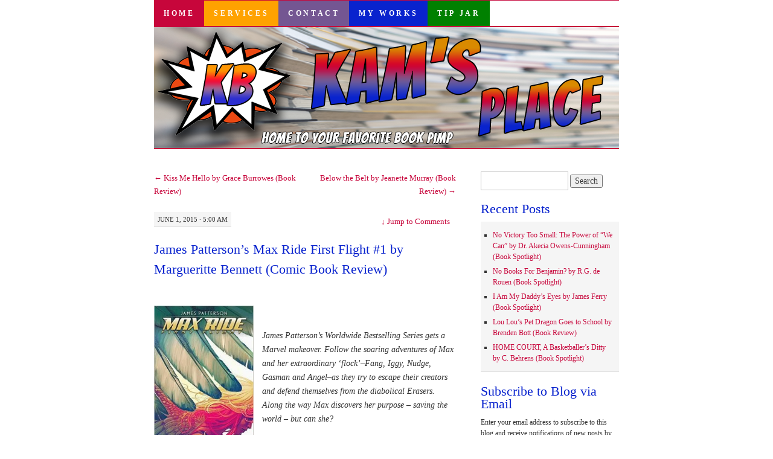

--- FILE ---
content_type: text/html; charset=UTF-8
request_url: https://www.superkambrook.com/2015/06/review-of-james-pattersons-max-ride.html
body_size: 85190
content:
<!DOCTYPE html>
<!--[if IE 7]>
<html id="ie7" lang="en-US">
<![endif]-->
<!--[if (gt IE 7) | (!IE)]><!-->
<html lang="en-US">
<!--<![endif]-->
<head>
<meta charset="UTF-8" />
<title>James Patterson&#8217;s Max Ride First Flight #1  by Margueritte Bennett (Comic Book Review) | Kam&#039;s Place</title>
<link rel="profile" href="http://gmpg.org/xfn/11" />
<link rel="pingback" href="https://www.superkambrook.com/xmlrpc.php" />
<meta name='robots' content='max-image-preview:large' />
<link rel='dns-prefetch' href='//secure.gravatar.com' />
<link rel='dns-prefetch' href='//www.superkambrook.com' />
<link rel='dns-prefetch' href='//stats.wp.com' />
<link rel='dns-prefetch' href='//widgets.wp.com' />
<link rel='dns-prefetch' href='//s0.wp.com' />
<link rel='dns-prefetch' href='//0.gravatar.com' />
<link rel='dns-prefetch' href='//1.gravatar.com' />
<link rel='dns-prefetch' href='//2.gravatar.com' />
<link rel='preconnect' href='//c0.wp.com' />
<link rel="alternate" type="application/rss+xml" title="Kam&#039;s Place &raquo; Feed" href="https://www.superkambrook.com/feed" />
<link rel="alternate" type="application/rss+xml" title="Kam&#039;s Place &raquo; Comments Feed" href="https://www.superkambrook.com/comments/feed" />
<link rel="alternate" type="application/rss+xml" title="Kam&#039;s Place &raquo; James Patterson&#8217;s Max Ride First Flight #1  by Margueritte Bennett (Comic Book Review) Comments Feed" href="https://www.superkambrook.com/2015/06/review-of-james-pattersons-max-ride.html/feed" />
<link rel="alternate" title="oEmbed (JSON)" type="application/json+oembed" href="https://www.superkambrook.com/wp-json/oembed/1.0/embed?url=https%3A%2F%2Fwww.superkambrook.com%2F2015%2F06%2Freview-of-james-pattersons-max-ride.html" />
<link rel="alternate" title="oEmbed (XML)" type="text/xml+oembed" href="https://www.superkambrook.com/wp-json/oembed/1.0/embed?url=https%3A%2F%2Fwww.superkambrook.com%2F2015%2F06%2Freview-of-james-pattersons-max-ride.html&#038;format=xml" />
<style id='wp-img-auto-sizes-contain-inline-css' type='text/css'>
img:is([sizes=auto i],[sizes^="auto," i]){contain-intrinsic-size:3000px 1500px}
/*# sourceURL=wp-img-auto-sizes-contain-inline-css */
</style>
<style id='wp-emoji-styles-inline-css' type='text/css'>

	img.wp-smiley, img.emoji {
		display: inline !important;
		border: none !important;
		box-shadow: none !important;
		height: 1em !important;
		width: 1em !important;
		margin: 0 0.07em !important;
		vertical-align: -0.1em !important;
		background: none !important;
		padding: 0 !important;
	}
/*# sourceURL=wp-emoji-styles-inline-css */
</style>
<style id='wp-block-library-inline-css' type='text/css'>
:root{--wp-block-synced-color:#7a00df;--wp-block-synced-color--rgb:122,0,223;--wp-bound-block-color:var(--wp-block-synced-color);--wp-editor-canvas-background:#ddd;--wp-admin-theme-color:#007cba;--wp-admin-theme-color--rgb:0,124,186;--wp-admin-theme-color-darker-10:#006ba1;--wp-admin-theme-color-darker-10--rgb:0,107,160.5;--wp-admin-theme-color-darker-20:#005a87;--wp-admin-theme-color-darker-20--rgb:0,90,135;--wp-admin-border-width-focus:2px}@media (min-resolution:192dpi){:root{--wp-admin-border-width-focus:1.5px}}.wp-element-button{cursor:pointer}:root .has-very-light-gray-background-color{background-color:#eee}:root .has-very-dark-gray-background-color{background-color:#313131}:root .has-very-light-gray-color{color:#eee}:root .has-very-dark-gray-color{color:#313131}:root .has-vivid-green-cyan-to-vivid-cyan-blue-gradient-background{background:linear-gradient(135deg,#00d084,#0693e3)}:root .has-purple-crush-gradient-background{background:linear-gradient(135deg,#34e2e4,#4721fb 50%,#ab1dfe)}:root .has-hazy-dawn-gradient-background{background:linear-gradient(135deg,#faaca8,#dad0ec)}:root .has-subdued-olive-gradient-background{background:linear-gradient(135deg,#fafae1,#67a671)}:root .has-atomic-cream-gradient-background{background:linear-gradient(135deg,#fdd79a,#004a59)}:root .has-nightshade-gradient-background{background:linear-gradient(135deg,#330968,#31cdcf)}:root .has-midnight-gradient-background{background:linear-gradient(135deg,#020381,#2874fc)}:root{--wp--preset--font-size--normal:16px;--wp--preset--font-size--huge:42px}.has-regular-font-size{font-size:1em}.has-larger-font-size{font-size:2.625em}.has-normal-font-size{font-size:var(--wp--preset--font-size--normal)}.has-huge-font-size{font-size:var(--wp--preset--font-size--huge)}.has-text-align-center{text-align:center}.has-text-align-left{text-align:left}.has-text-align-right{text-align:right}.has-fit-text{white-space:nowrap!important}#end-resizable-editor-section{display:none}.aligncenter{clear:both}.items-justified-left{justify-content:flex-start}.items-justified-center{justify-content:center}.items-justified-right{justify-content:flex-end}.items-justified-space-between{justify-content:space-between}.screen-reader-text{border:0;clip-path:inset(50%);height:1px;margin:-1px;overflow:hidden;padding:0;position:absolute;width:1px;word-wrap:normal!important}.screen-reader-text:focus{background-color:#ddd;clip-path:none;color:#444;display:block;font-size:1em;height:auto;left:5px;line-height:normal;padding:15px 23px 14px;text-decoration:none;top:5px;width:auto;z-index:100000}html :where(.has-border-color){border-style:solid}html :where([style*=border-top-color]){border-top-style:solid}html :where([style*=border-right-color]){border-right-style:solid}html :where([style*=border-bottom-color]){border-bottom-style:solid}html :where([style*=border-left-color]){border-left-style:solid}html :where([style*=border-width]){border-style:solid}html :where([style*=border-top-width]){border-top-style:solid}html :where([style*=border-right-width]){border-right-style:solid}html :where([style*=border-bottom-width]){border-bottom-style:solid}html :where([style*=border-left-width]){border-left-style:solid}html :where(img[class*=wp-image-]){height:auto;max-width:100%}:where(figure){margin:0 0 1em}html :where(.is-position-sticky){--wp-admin--admin-bar--position-offset:var(--wp-admin--admin-bar--height,0px)}@media screen and (max-width:600px){html :where(.is-position-sticky){--wp-admin--admin-bar--position-offset:0px}}

/*# sourceURL=wp-block-library-inline-css */
</style><style id='wp-block-tag-cloud-inline-css' type='text/css'>
.wp-block-tag-cloud{box-sizing:border-box}.wp-block-tag-cloud.aligncenter{justify-content:center;text-align:center}.wp-block-tag-cloud a{display:inline-block;margin-right:5px}.wp-block-tag-cloud span{display:inline-block;margin-left:5px;text-decoration:none}:root :where(.wp-block-tag-cloud.is-style-outline){display:flex;flex-wrap:wrap;gap:1ch}:root :where(.wp-block-tag-cloud.is-style-outline a){border:1px solid;font-size:unset!important;margin-right:0;padding:1ch 2ch;text-decoration:none!important}
/*# sourceURL=https://c0.wp.com/c/6.9/wp-includes/blocks/tag-cloud/style.min.css */
</style>
<style id='collapsing-archives-style-inline-css' type='text/css'>


/*# sourceURL=https://www.superkambrook.com/wp-content/plugins/collapsing-archives/build/style-index.css */
</style>
<style id='global-styles-inline-css' type='text/css'>
:root{--wp--preset--aspect-ratio--square: 1;--wp--preset--aspect-ratio--4-3: 4/3;--wp--preset--aspect-ratio--3-4: 3/4;--wp--preset--aspect-ratio--3-2: 3/2;--wp--preset--aspect-ratio--2-3: 2/3;--wp--preset--aspect-ratio--16-9: 16/9;--wp--preset--aspect-ratio--9-16: 9/16;--wp--preset--color--black: #000000;--wp--preset--color--cyan-bluish-gray: #abb8c3;--wp--preset--color--white: #ffffff;--wp--preset--color--pale-pink: #f78da7;--wp--preset--color--vivid-red: #cf2e2e;--wp--preset--color--luminous-vivid-orange: #ff6900;--wp--preset--color--luminous-vivid-amber: #fcb900;--wp--preset--color--light-green-cyan: #7bdcb5;--wp--preset--color--vivid-green-cyan: #00d084;--wp--preset--color--pale-cyan-blue: #8ed1fc;--wp--preset--color--vivid-cyan-blue: #0693e3;--wp--preset--color--vivid-purple: #9b51e0;--wp--preset--gradient--vivid-cyan-blue-to-vivid-purple: linear-gradient(135deg,rgb(6,147,227) 0%,rgb(155,81,224) 100%);--wp--preset--gradient--light-green-cyan-to-vivid-green-cyan: linear-gradient(135deg,rgb(122,220,180) 0%,rgb(0,208,130) 100%);--wp--preset--gradient--luminous-vivid-amber-to-luminous-vivid-orange: linear-gradient(135deg,rgb(252,185,0) 0%,rgb(255,105,0) 100%);--wp--preset--gradient--luminous-vivid-orange-to-vivid-red: linear-gradient(135deg,rgb(255,105,0) 0%,rgb(207,46,46) 100%);--wp--preset--gradient--very-light-gray-to-cyan-bluish-gray: linear-gradient(135deg,rgb(238,238,238) 0%,rgb(169,184,195) 100%);--wp--preset--gradient--cool-to-warm-spectrum: linear-gradient(135deg,rgb(74,234,220) 0%,rgb(151,120,209) 20%,rgb(207,42,186) 40%,rgb(238,44,130) 60%,rgb(251,105,98) 80%,rgb(254,248,76) 100%);--wp--preset--gradient--blush-light-purple: linear-gradient(135deg,rgb(255,206,236) 0%,rgb(152,150,240) 100%);--wp--preset--gradient--blush-bordeaux: linear-gradient(135deg,rgb(254,205,165) 0%,rgb(254,45,45) 50%,rgb(107,0,62) 100%);--wp--preset--gradient--luminous-dusk: linear-gradient(135deg,rgb(255,203,112) 0%,rgb(199,81,192) 50%,rgb(65,88,208) 100%);--wp--preset--gradient--pale-ocean: linear-gradient(135deg,rgb(255,245,203) 0%,rgb(182,227,212) 50%,rgb(51,167,181) 100%);--wp--preset--gradient--electric-grass: linear-gradient(135deg,rgb(202,248,128) 0%,rgb(113,206,126) 100%);--wp--preset--gradient--midnight: linear-gradient(135deg,rgb(2,3,129) 0%,rgb(40,116,252) 100%);--wp--preset--font-size--small: 13px;--wp--preset--font-size--medium: 20px;--wp--preset--font-size--large: 36px;--wp--preset--font-size--x-large: 42px;--wp--preset--spacing--20: 0.44rem;--wp--preset--spacing--30: 0.67rem;--wp--preset--spacing--40: 1rem;--wp--preset--spacing--50: 1.5rem;--wp--preset--spacing--60: 2.25rem;--wp--preset--spacing--70: 3.38rem;--wp--preset--spacing--80: 5.06rem;--wp--preset--shadow--natural: 6px 6px 9px rgba(0, 0, 0, 0.2);--wp--preset--shadow--deep: 12px 12px 50px rgba(0, 0, 0, 0.4);--wp--preset--shadow--sharp: 6px 6px 0px rgba(0, 0, 0, 0.2);--wp--preset--shadow--outlined: 6px 6px 0px -3px rgb(255, 255, 255), 6px 6px rgb(0, 0, 0);--wp--preset--shadow--crisp: 6px 6px 0px rgb(0, 0, 0);}:where(.is-layout-flex){gap: 0.5em;}:where(.is-layout-grid){gap: 0.5em;}body .is-layout-flex{display: flex;}.is-layout-flex{flex-wrap: wrap;align-items: center;}.is-layout-flex > :is(*, div){margin: 0;}body .is-layout-grid{display: grid;}.is-layout-grid > :is(*, div){margin: 0;}:where(.wp-block-columns.is-layout-flex){gap: 2em;}:where(.wp-block-columns.is-layout-grid){gap: 2em;}:where(.wp-block-post-template.is-layout-flex){gap: 1.25em;}:where(.wp-block-post-template.is-layout-grid){gap: 1.25em;}.has-black-color{color: var(--wp--preset--color--black) !important;}.has-cyan-bluish-gray-color{color: var(--wp--preset--color--cyan-bluish-gray) !important;}.has-white-color{color: var(--wp--preset--color--white) !important;}.has-pale-pink-color{color: var(--wp--preset--color--pale-pink) !important;}.has-vivid-red-color{color: var(--wp--preset--color--vivid-red) !important;}.has-luminous-vivid-orange-color{color: var(--wp--preset--color--luminous-vivid-orange) !important;}.has-luminous-vivid-amber-color{color: var(--wp--preset--color--luminous-vivid-amber) !important;}.has-light-green-cyan-color{color: var(--wp--preset--color--light-green-cyan) !important;}.has-vivid-green-cyan-color{color: var(--wp--preset--color--vivid-green-cyan) !important;}.has-pale-cyan-blue-color{color: var(--wp--preset--color--pale-cyan-blue) !important;}.has-vivid-cyan-blue-color{color: var(--wp--preset--color--vivid-cyan-blue) !important;}.has-vivid-purple-color{color: var(--wp--preset--color--vivid-purple) !important;}.has-black-background-color{background-color: var(--wp--preset--color--black) !important;}.has-cyan-bluish-gray-background-color{background-color: var(--wp--preset--color--cyan-bluish-gray) !important;}.has-white-background-color{background-color: var(--wp--preset--color--white) !important;}.has-pale-pink-background-color{background-color: var(--wp--preset--color--pale-pink) !important;}.has-vivid-red-background-color{background-color: var(--wp--preset--color--vivid-red) !important;}.has-luminous-vivid-orange-background-color{background-color: var(--wp--preset--color--luminous-vivid-orange) !important;}.has-luminous-vivid-amber-background-color{background-color: var(--wp--preset--color--luminous-vivid-amber) !important;}.has-light-green-cyan-background-color{background-color: var(--wp--preset--color--light-green-cyan) !important;}.has-vivid-green-cyan-background-color{background-color: var(--wp--preset--color--vivid-green-cyan) !important;}.has-pale-cyan-blue-background-color{background-color: var(--wp--preset--color--pale-cyan-blue) !important;}.has-vivid-cyan-blue-background-color{background-color: var(--wp--preset--color--vivid-cyan-blue) !important;}.has-vivid-purple-background-color{background-color: var(--wp--preset--color--vivid-purple) !important;}.has-black-border-color{border-color: var(--wp--preset--color--black) !important;}.has-cyan-bluish-gray-border-color{border-color: var(--wp--preset--color--cyan-bluish-gray) !important;}.has-white-border-color{border-color: var(--wp--preset--color--white) !important;}.has-pale-pink-border-color{border-color: var(--wp--preset--color--pale-pink) !important;}.has-vivid-red-border-color{border-color: var(--wp--preset--color--vivid-red) !important;}.has-luminous-vivid-orange-border-color{border-color: var(--wp--preset--color--luminous-vivid-orange) !important;}.has-luminous-vivid-amber-border-color{border-color: var(--wp--preset--color--luminous-vivid-amber) !important;}.has-light-green-cyan-border-color{border-color: var(--wp--preset--color--light-green-cyan) !important;}.has-vivid-green-cyan-border-color{border-color: var(--wp--preset--color--vivid-green-cyan) !important;}.has-pale-cyan-blue-border-color{border-color: var(--wp--preset--color--pale-cyan-blue) !important;}.has-vivid-cyan-blue-border-color{border-color: var(--wp--preset--color--vivid-cyan-blue) !important;}.has-vivid-purple-border-color{border-color: var(--wp--preset--color--vivid-purple) !important;}.has-vivid-cyan-blue-to-vivid-purple-gradient-background{background: var(--wp--preset--gradient--vivid-cyan-blue-to-vivid-purple) !important;}.has-light-green-cyan-to-vivid-green-cyan-gradient-background{background: var(--wp--preset--gradient--light-green-cyan-to-vivid-green-cyan) !important;}.has-luminous-vivid-amber-to-luminous-vivid-orange-gradient-background{background: var(--wp--preset--gradient--luminous-vivid-amber-to-luminous-vivid-orange) !important;}.has-luminous-vivid-orange-to-vivid-red-gradient-background{background: var(--wp--preset--gradient--luminous-vivid-orange-to-vivid-red) !important;}.has-very-light-gray-to-cyan-bluish-gray-gradient-background{background: var(--wp--preset--gradient--very-light-gray-to-cyan-bluish-gray) !important;}.has-cool-to-warm-spectrum-gradient-background{background: var(--wp--preset--gradient--cool-to-warm-spectrum) !important;}.has-blush-light-purple-gradient-background{background: var(--wp--preset--gradient--blush-light-purple) !important;}.has-blush-bordeaux-gradient-background{background: var(--wp--preset--gradient--blush-bordeaux) !important;}.has-luminous-dusk-gradient-background{background: var(--wp--preset--gradient--luminous-dusk) !important;}.has-pale-ocean-gradient-background{background: var(--wp--preset--gradient--pale-ocean) !important;}.has-electric-grass-gradient-background{background: var(--wp--preset--gradient--electric-grass) !important;}.has-midnight-gradient-background{background: var(--wp--preset--gradient--midnight) !important;}.has-small-font-size{font-size: var(--wp--preset--font-size--small) !important;}.has-medium-font-size{font-size: var(--wp--preset--font-size--medium) !important;}.has-large-font-size{font-size: var(--wp--preset--font-size--large) !important;}.has-x-large-font-size{font-size: var(--wp--preset--font-size--x-large) !important;}
/*# sourceURL=global-styles-inline-css */
</style>

<style id='classic-theme-styles-inline-css' type='text/css'>
/*! This file is auto-generated */
.wp-block-button__link{color:#fff;background-color:#32373c;border-radius:9999px;box-shadow:none;text-decoration:none;padding:calc(.667em + 2px) calc(1.333em + 2px);font-size:1.125em}.wp-block-file__button{background:#32373c;color:#fff;text-decoration:none}
/*# sourceURL=/wp-includes/css/classic-themes.min.css */
</style>
<link rel='stylesheet' id='pilcrow-css' href='https://www.superkambrook.com/wp-content/themes/pilcrow/style.css?ver=6.9' type='text/css' media='all' />
<link rel='stylesheet' id='jetpack_likes-css' href='https://c0.wp.com/p/jetpack/15.4/modules/likes/style.css' type='text/css' media='all' />
<link rel='stylesheet' id='jetpack-subscriptions-css' href='https://c0.wp.com/p/jetpack/15.4/_inc/build/subscriptions/subscriptions.min.css' type='text/css' media='all' />
<link rel='stylesheet' id='sharedaddy-css' href='https://c0.wp.com/p/jetpack/15.4/modules/sharedaddy/sharing.css' type='text/css' media='all' />
<link rel='stylesheet' id='social-logos-css' href='https://c0.wp.com/p/jetpack/15.4/_inc/social-logos/social-logos.min.css' type='text/css' media='all' />
<link rel="https://api.w.org/" href="https://www.superkambrook.com/wp-json/" /><link rel="alternate" title="JSON" type="application/json" href="https://www.superkambrook.com/wp-json/wp/v2/posts/231" /><link rel="EditURI" type="application/rsd+xml" title="RSD" href="https://www.superkambrook.com/xmlrpc.php?rsd" />
<meta name="generator" content="WordPress 6.9" />
<link rel="canonical" href="https://www.superkambrook.com/2015/06/review-of-james-pattersons-max-ride.html" />
<link rel='shortlink' href='https://www.superkambrook.com/?p=231' />
	<style>img#wpstats{display:none}</style>
		<link rel="apple-touch-icon" sizes="180x180" href="/wp-content/uploads/fbrfg/apple-touch-icon.png?v=YAXGEBE57o">
<link rel="icon" type="image/png" sizes="32x32" href="/wp-content/uploads/fbrfg/favicon-32x32.png?v=YAXGEBE57o">
<link rel="icon" type="image/png" sizes="16x16" href="/wp-content/uploads/fbrfg/favicon-16x16.png?v=YAXGEBE57o">
<link rel="manifest" href="/wp-content/uploads/fbrfg/site.webmanifest?v=YAXGEBE57o">
<link rel="mask-icon" href="/wp-content/uploads/fbrfg/safari-pinned-tab.svg?v=YAXGEBE57o" color="#5bbad5">
<link rel="shortcut icon" href="/wp-content/uploads/fbrfg/favicon.ico?v=YAXGEBE57o">
<meta name="msapplication-TileColor" content="#da532c">
<meta name="msapplication-config" content="/wp-content/uploads/fbrfg/browserconfig.xml?v=YAXGEBE57o">
<meta name="theme-color" content="#ffffff"><style type="text/css">.recentcomments a{display:inline !important;padding:0 !important;margin:0 !important;}</style>
<!-- Jetpack Open Graph Tags -->
<meta property="og:type" content="article" />
<meta property="og:title" content="James Patterson&#8217;s Max Ride First Flight #1  by Margueritte Bennett (Comic Book Review)" />
<meta property="og:url" content="https://www.superkambrook.com/2015/06/review-of-james-pattersons-max-ride.html" />
<meta property="og:description" content="&nbsp; James Patterson&#8217;s Worldwide Bestselling Series gets a Marvel makeover. Follow the soaring adventures of Max and her extraordinary &#8216;flock&#8217;&#8211;Fang, Iggy, Nudge, Gasman an…" />
<meta property="article:published_time" content="2015-06-01T10:00:00+00:00" />
<meta property="article:modified_time" content="2024-07-27T15:52:33+00:00" />
<meta property="og:site_name" content="Kam&#039;s Place" />
<meta property="og:image" content="https://www.superkambrook.com/wp-content/uploads/2015/06/51XysEVQ6L._SY344_BO1204203200_-1.jpg" />
<meta property="og:image:width" content="225" />
<meta property="og:image:height" content="346" />
<meta property="og:image:alt" content="" />
<meta property="og:locale" content="en_US" />
<meta name="twitter:site" content="@superkambrook" />
<meta name="twitter:text:title" content="James Patterson&#8217;s Max Ride First Flight #1  by Margueritte Bennett (Comic Book Review)" />
<meta name="twitter:image" content="https://www.superkambrook.com/wp-content/uploads/2015/06/51XysEVQ6L._SY344_BO1204203200_-1.jpg?w=144" />
<meta name="twitter:card" content="summary" />

<!-- End Jetpack Open Graph Tags -->
		<style type="text/css" id="wp-custom-css">
			/*
Welcome to Custom CSS!

To learn how this works, see http://wp.me/PEmnE-Bt
*/
body {
	font: 13.25px Verdana;
	line-height: 1.7;
}
.entry div.MsoNormal br {
	display: none;
}

.entry div.MsoNormal {
	padding: 5px;
}

#site-title {
	display: none;
}

.entry-content a:visited {
	color: #1c9bdc !important;
}

#footer .widget-area {
    width: 100%;
	text-align: center;
	margin-bottom: 1em
}

#footer #colophon {
	background-color: #c7063b;
}

#menu-bottom-navigation  {
	background: #c7063b !important;
	border: none;
}

#menu-bottom-navigation li {
    display: inline;
    padding: 1em;
	border:1px dashed #ffff;
	margin-right:.75em;
}
#footer #colophon a {
border: none;
}

#header img {
	border-color: #c7063b;
}

#nav {
	border-color: #c7063b;
}
#nav .menu-item a {
	color: #fff;
	font-weight: bold;
}

#nav .menu-item-home a {
	background-color: #c7063b;
	
}

#nav .menu-item-4341 a {
	background-color: #ffa200;
}

#nav .menu-item-4342 a {
	background-color: #745692;
}

#nav .menu-item-4343 a {
	background-color: #0923ce;
}

#nav .menu-item-19255 a {
	background-color: green;
}


#nav ul li a:hover {
	background-color: #fff !important;
	color: #c7063b;
}

a, .entry-title a:focus, .entry-title a:active, .entry-title a:hover {
	color: #c7063b;
}

a:focus, a:active, a:hover, .entry-title a {
	color: #0923ce;
}

.widget-title {
	color: #0923ce;
}
.entry-title, .widget-title {
  font-size:22px;
	padding-bottom: .5em;
}

.entry-content {
font: 14px Georgia, "Bitstream Charter", serif;
	line-height: 1.7;
}
.tip-info {
	border: 1px solid purple;
	border-radius: 10px;
	padding: 1em;
	background-color: #eee;
}
.tip-info a, .tip-info a:visited {
	text-decoration: none;
	color: purple !important;
}		</style>
		</head>

<body class="wp-singular post-template-default single single-post postid-231 single-format-standard wp-theme-pilcrow two-column content-sidebar color-light">
<div id="container" class="hfeed">
	<div id="page" class="blog">
		<div id="header">
						<div id="site-title">
				<span>
					<a href="https://www.superkambrook.com/" title="Kam&#039;s Place" rel="home">Kam&#039;s Place</a>
				</span>
			</div>

			<div id="nav" role="navigation">
			  				<div class="skip-link screen-reader-text"><a href="#content" title="Skip to content">Skip to content</a></div>
								<div class="menu-header"><ul id="menu-top-navigation" class="menu"><li id="menu-item-4340" class="menu-item menu-item-type-custom menu-item-object-custom menu-item-home menu-item-4340"><a href="https://www.superkambrook.com/">Home</a></li>
<li id="menu-item-4341" class="menu-item menu-item-type-post_type menu-item-object-page menu-item-4341"><a href="https://www.superkambrook.com/services">Services</a></li>
<li id="menu-item-4342" class="menu-item menu-item-type-post_type menu-item-object-page menu-item-4342"><a href="https://www.superkambrook.com/contact-me">Contact</a></li>
<li id="menu-item-4343" class="menu-item menu-item-type-post_type menu-item-object-page menu-item-4343"><a href="https://www.superkambrook.com/books">My Works</a></li>
<li id="menu-item-19255" class="menu-item menu-item-type-custom menu-item-object-custom menu-item-19255"><a href="https://paypal.me/superkambrook?country.x=US&#038;locale.x=en_US">Tip Jar</a></li>
</ul></div>			</div><!-- #nav -->

			<div id="pic">
				<a href="https://www.superkambrook.com/" rel="home">
										<img src="https://www.superkambrook.com/wp-content/uploads/2020/02/website.png" width="770" height="200" alt="" />
								</a>
			</div><!-- #pic -->
		</div><!-- #header -->

		<div id="content-box">

<div id="content-container">
	<div id="content" role="main">

	
<div id="nav-above" class="navigation">
	<div class="nav-previous"><a href="https://www.superkambrook.com/2015/05/review-of-kiss-me-hello-grace-burrowes.html" rel="prev"><span class="meta-nav">&larr;</span> Kiss Me Hello by Grace Burrowes (Book Review)</a></div>
	<div class="nav-next"><a href="https://www.superkambrook.com/2015/06/review-of-below-belt-first-to-fight-1.html" rel="next">Below the Belt by Jeanette Murray (Book Review) <span class="meta-nav">&rarr;</span></a></div>
</div><!-- #nav-above -->

<div id="post-231" class="post-231 post type-post status-publish format-standard hentry tag-comic tag-comic-book-characters tag-comics tag-graphic-novel tag-review tag-superhero">
	<div class="entry-meta">

		June 1, 2015 &middot; 5:00 am	</div><!-- .entry-meta -->

		<div class="jump"><a href="https://www.superkambrook.com/2015/06/review-of-james-pattersons-max-ride.html#comments"><span class="meta-nav">&darr; </span>Jump to Comments</a></div>
	<h1 class="entry-title"><a href="https://www.superkambrook.com/2015/06/review-of-james-pattersons-max-ride.html" rel="bookmark">James Patterson&#8217;s Max Ride First Flight #1  by Margueritte Bennett (Comic Book Review)</a></h1>
	<div class="entry entry-content">
		<div class="separator" style="clear: both; text-align: center;">
<a style="clear: left; float: left; margin-bottom: 1em; margin-right: 1em;" href="http://4.bp.blogspot.com/-ZjA0d7nEbuY/VTkQAqbR3nI/AAAAAAAAHWc/StuiWwJLz78/s1600/51%2BXysEVQ6L._SY344_BO1%2C204%2C203%2C200_.jpg"><img decoding="async" class="" src="https://www.superkambrook.com/wp-content/uploads/2015/06/51XysEVQ6L._SY344_BO1204203200_-1.jpg" width="165" height="254" border="0" /></a></div>
<p>&nbsp;</p>
<div class="p1"><i>James Patterson&#8217;s Worldwide Bestselling Series gets a Marvel makeover. Follow the soaring adventures of Max and her extraordinary &#8216;flock&#8217;&#8211;Fang, Iggy, Nudge, Gasman and Angel&#8211;as they try to escape their creators and defend themselves from the diabolical Erasers. Along the way Max discovers her purpose &#8211; saving the world &#8211; but can she?</i></div>
<div class="p1"><i> </i></div>
<div class="p1"><i> </i></div>
<div class="p1"><i> </i></div>
<div class="p1" style="text-align: center;"><i><b> </b></i></div>
<div class="p1" style="text-align: center;"><img fetchpriority="high" decoding="async" class="alignnone size-full wp-image-8891" src="https://www.superkambrook.com/wp-content/uploads/2015/01/download.jpg" alt="" width="283" height="178" /></div>
<div class="p1" style="text-align: center;"><i><b> </b></i></div>
<div class="p1" style="text-align: left;"><span style="color: #008000;"><i>With such a fantastic, vibrant cover, I was prepared to be blown away by the graphics and was majorly let-down. For Marvel, I expected more. Based off the detail on the cover, I expected more. What a shame. The &#8220;Flock&#8221; looked drawn by an amateur. Sorry, Alex Sanchez (Artist) but I stand by my opinion of your work. </i></span></div>
<div class="p1" style="text-align: left;"><span style="color: #008000;"><i> </i></span></div>
<div class="p1" style="text-align: left;"><span style="color: #008000;"><i>As for the storyline, you don&#8217;t need to read the books to follow this story. Bennett pretty much summed it all up. As a reader of the series, I found this boring. It ended too quickly and really didn&#8217;t leave me excited or thirsty for more. I think individuals who haven&#8217;t followed the series, like myself, will agree this was just BLAH. </i></span></div>
<div class="p1" style="text-align: left;"><i> </i></div>
<div class="p1" style="text-align: left;"><i> </i></div>
<div class="MsoNormal" style="text-align: center;"><span style="font-size: 20px;"><b>Heart Rating System:</b></span></div>
<div class="MsoNormal" style="text-align: center;"><span style="font-size: 20px;"><b> 1 (lowest) and 5 (highest) </b></span></div>
<div class="MsoNormal" style="text-align: center;"><span style="font-size: 20px;"><b>Score:</b> ❤</span></div>
<div class="MsoNormal" style="text-align: center;"> </div>
<div class="MsoNormal" style="text-align: center;"><span style="font-size: 20px;">I&#8217;m only giving it a 1 ❤ because of the cover work. </span></div>
<div class="MsoNormal" style="text-align: center;"> </div>
<div class="MsoNormal" style="text-align: center;"> </div>
<div class="MsoNormal" style="text-align: center;"><span style="font-size: 20px;"><b>PURCHASE LINK &#8212;&#8211; &gt; <a href="http://www.amazon.com/gp/product/B00ZO1YKGK/ref=as_li_tl?ie=UTF8&amp;camp=1789&amp;creative=9325&amp;creativeASIN=B00ZO1YKGK&amp;linkCode=as2&amp;tag=kaspl0c9-20&amp;linkId=2DF3RFWTLF33N4W4">Amazon</a></b></span></div>
<div class="p1" style="text-align: left;"><i> </i></div>
<div class="sharedaddy sd-sharing-enabled"><div class="robots-nocontent sd-block sd-social sd-social-icon-text sd-sharing"><h3 class="sd-title">Share this:</h3><div class="sd-content"><ul><li class="share-twitter"><a rel="nofollow noopener noreferrer"
				data-shared="sharing-twitter-231"
				class="share-twitter sd-button share-icon"
				href="https://www.superkambrook.com/2015/06/review-of-james-pattersons-max-ride.html?share=twitter"
				target="_blank"
				aria-labelledby="sharing-twitter-231"
				>
				<span id="sharing-twitter-231" hidden>Click to share on X (Opens in new window)</span>
				<span>X</span>
			</a></li><li class="share-facebook"><a rel="nofollow noopener noreferrer"
				data-shared="sharing-facebook-231"
				class="share-facebook sd-button share-icon"
				href="https://www.superkambrook.com/2015/06/review-of-james-pattersons-max-ride.html?share=facebook"
				target="_blank"
				aria-labelledby="sharing-facebook-231"
				>
				<span id="sharing-facebook-231" hidden>Click to share on Facebook (Opens in new window)</span>
				<span>Facebook</span>
			</a></li><li class="share-pinterest"><a rel="nofollow noopener noreferrer"
				data-shared="sharing-pinterest-231"
				class="share-pinterest sd-button share-icon"
				href="https://www.superkambrook.com/2015/06/review-of-james-pattersons-max-ride.html?share=pinterest"
				target="_blank"
				aria-labelledby="sharing-pinterest-231"
				>
				<span id="sharing-pinterest-231" hidden>Click to share on Pinterest (Opens in new window)</span>
				<span>Pinterest</span>
			</a></li><li class="share-linkedin"><a rel="nofollow noopener noreferrer"
				data-shared="sharing-linkedin-231"
				class="share-linkedin sd-button share-icon"
				href="https://www.superkambrook.com/2015/06/review-of-james-pattersons-max-ride.html?share=linkedin"
				target="_blank"
				aria-labelledby="sharing-linkedin-231"
				>
				<span id="sharing-linkedin-231" hidden>Click to share on LinkedIn (Opens in new window)</span>
				<span>LinkedIn</span>
			</a></li><li class="share-email"><a rel="nofollow noopener noreferrer"
				data-shared="sharing-email-231"
				class="share-email sd-button share-icon"
				href="mailto:?subject=%5BShared%20Post%5D%20James%20Patterson%27s%20Max%20Ride%20First%20Flight%20%231%20%20by%20Margueritte%20Bennett%20%28Comic%20Book%20Review%29&#038;body=https%3A%2F%2Fwww.superkambrook.com%2F2015%2F06%2Freview-of-james-pattersons-max-ride.html&#038;share=email"
				target="_blank"
				aria-labelledby="sharing-email-231"
				data-email-share-error-title="Do you have email set up?" data-email-share-error-text="If you&#039;re having problems sharing via email, you might not have email set up for your browser. You may need to create a new email yourself." data-email-share-nonce="f87376bbf4" data-email-share-track-url="https://www.superkambrook.com/2015/06/review-of-james-pattersons-max-ride.html?share=email">
				<span id="sharing-email-231" hidden>Click to email a link to a friend (Opens in new window)</span>
				<span>Email</span>
			</a></li><li class="share-end"></li></ul></div></div></div><div class='sharedaddy sd-block sd-like jetpack-likes-widget-wrapper jetpack-likes-widget-unloaded' id='like-post-wrapper-114765621-231-696fafe7e31ed' data-src='https://widgets.wp.com/likes/?ver=15.4#blog_id=114765621&amp;post_id=231&amp;origin=www.superkambrook.com&amp;obj_id=114765621-231-696fafe7e31ed' data-name='like-post-frame-114765621-231-696fafe7e31ed' data-title='Like or Reblog'><h3 class="sd-title">Like this:</h3><div class='likes-widget-placeholder post-likes-widget-placeholder' style='height: 55px;'><span class='button'><span>Like</span></span> <span class="loading">Loading...</span></div><span class='sd-text-color'></span><a class='sd-link-color'></a></div>	</div><!-- .entry-content -->

	<div class="entry-links">
		<p class="comment-number"><a href="https://www.superkambrook.com/2015/06/review-of-james-pattersons-max-ride.html#respond">Leave a Comment</a></p>

					<p class="entry-categories tagged">Filed under Uncategorized</p>
			<p class="entry-tags tagged">Tagged as <a href="https://www.superkambrook.com/tag/comic" rel="tag">comic</a>, <a href="https://www.superkambrook.com/tag/comic-book-characters" rel="tag">comic book characters</a>, <a href="https://www.superkambrook.com/tag/comics" rel="tag">comics</a>, <a href="https://www.superkambrook.com/tag/graphic-novel" rel="tag">graphic novel</a>, <a href="https://www.superkambrook.com/tag/review" rel="tag">review</a>, <a href="https://www.superkambrook.com/tag/superhero" rel="tag">superhero</a><br /></p>
			</div><!-- .entry-links -->

</div><!-- #post-## -->

<div id="nav-below" class="navigation">
	<div class="nav-previous"><a href="https://www.superkambrook.com/2015/05/review-of-kiss-me-hello-grace-burrowes.html" rel="prev"><span class="meta-nav">&larr;</span> Kiss Me Hello by Grace Burrowes (Book Review)</a></div>
	<div class="nav-next"><a href="https://www.superkambrook.com/2015/06/review-of-below-belt-first-to-fight-1.html" rel="next">Below the Belt by Jeanette Murray (Book Review) <span class="meta-nav">&rarr;</span></a></div>
</div><!-- #nav-below -->


<div id="comments">

	
	
		<div id="respond" class="comment-respond">
		<h3 id="reply-title" class="comment-reply-title">Leave a Reply <small><a rel="nofollow" id="cancel-comment-reply-link" href="/2015/06/review-of-james-pattersons-max-ride.html#respond" style="display:none;">Cancel reply</a></small></h3><form action="https://www.superkambrook.com/wp-comments-post.php" method="post" id="commentform" class="comment-form"><p class="comment-notes"><span id="email-notes">Your email address will not be published.</span> <span class="required-field-message">Required fields are marked <span class="required">*</span></span></p><p class="comment-form-comment"><label for="comment">Comment <span class="required">*</span></label> <textarea id="comment" name="comment" cols="45" rows="8" maxlength="65525" required="required"></textarea></p><p class="comment-form-author"><label for="author">Name</label> <input id="author" name="author" type="text" value="" size="30" maxlength="245" autocomplete="name" /></p>
<p class="comment-form-email"><label for="email">Email</label> <input id="email" name="email" type="text" value="" size="30" maxlength="100" aria-describedby="email-notes" autocomplete="email" /></p>
<p class="comment-form-url"><label for="url">Website</label> <input id="url" name="url" type="text" value="" size="30" maxlength="200" autocomplete="url" /></p>
<p class="comment-subscription-form"><input type="checkbox" name="subscribe_blog" id="subscribe_blog" value="subscribe" style="width: auto; -moz-appearance: checkbox; -webkit-appearance: checkbox;" /> <label class="subscribe-label" id="subscribe-blog-label" for="subscribe_blog">Notify me of new posts by email.</label></p><p class="form-submit"><input name="submit" type="submit" id="submit" class="submit" value="Post Comment" /> <input type='hidden' name='comment_post_ID' value='231' id='comment_post_ID' />
<input type='hidden' name='comment_parent' id='comment_parent' value='0' />
</p><p style="display: none;"><input type="hidden" id="akismet_comment_nonce" name="akismet_comment_nonce" value="b5a3ad3acc" /></p><p style="display: none !important;" class="akismet-fields-container" data-prefix="ak_"><label>&#916;<textarea name="ak_hp_textarea" cols="45" rows="8" maxlength="100"></textarea></label><input type="hidden" id="ak_js_1" name="ak_js" value="95"/><script>document.getElementById( "ak_js_1" ).setAttribute( "value", ( new Date() ).getTime() );</script></p></form>	</div><!-- #respond -->
	<p class="akismet_comment_form_privacy_notice">This site uses Akismet to reduce spam. <a href="https://akismet.com/privacy/" target="_blank" rel="nofollow noopener">Learn how your comment data is processed.</a></p>
</div><!-- #comments -->

	</div><!-- #content -->
</div><!-- #container -->


	<div id="sidebar" class="widget-area" role="complementary">
				<ul class="xoxo sidebar-list">

			<li id="search-2" class="widget widget_search"><form role="search" method="get" id="searchform" class="searchform" action="https://www.superkambrook.com/">
				<div>
					<label class="screen-reader-text" for="s">Search for:</label>
					<input type="text" value="" name="s" id="s" />
					<input type="submit" id="searchsubmit" value="Search" />
				</div>
			</form></li>
		<li id="recent-posts-2" class="widget widget_recent_entries">
		<h3 class="widget-title">Recent Posts</h3>
		<ul>
											<li>
					<a href="https://www.superkambrook.com/2026/01/no-victory-too-small-the-power-of-we-can.html">No Victory Too Small: The Power of “We Can” by Dr. Akecia Owens-Cunningham (Book Spotlight)</a>
									</li>
											<li>
					<a href="https://www.superkambrook.com/2026/01/no-books-for-benjamin-by-r-g-de-rouen-book-spotlight.html">No Books For Benjamin? by R.G. de Rouen (Book Spotlight)</a>
									</li>
											<li>
					<a href="https://www.superkambrook.com/2026/01/i-am-my-daddys-eyes-by-james-ferry-book-spotlight.html">I Am My Daddy&#8217;s Eyes  by James Ferry  (Book Spotlight)</a>
									</li>
											<li>
					<a href="https://www.superkambrook.com/2026/01/lou-lous-pet-dragon-goes-to-school-by-brenden-bott-book-review.html">Lou Lou&#8217;s Pet Dragon Goes to School by Brenden Bott (Book Review)</a>
									</li>
											<li>
					<a href="https://www.superkambrook.com/2026/01/home-court-a-basketballers-ditty-by-c-behrens-book-spotlight.html">HOME COURT, A Basketballer&#8217;s Ditty by C. Behrens (Book Spotlight)</a>
									</li>
					</ul>

		</li><li id="blog_subscription-3" class="widget widget_blog_subscription jetpack_subscription_widget"><h3 class="widget-title">Subscribe to Blog via Email</h3>
			<div class="wp-block-jetpack-subscriptions__container">
			<form action="#" method="post" accept-charset="utf-8" id="subscribe-blog-blog_subscription-3"
				data-blog="114765621"
				data-post_access_level="everybody" >
									<div id="subscribe-text"><p>Enter your email address to subscribe to this blog and receive notifications of new posts by email.</p>
</div>
										<p id="subscribe-email">
						<label id="jetpack-subscribe-label"
							class="screen-reader-text"
							for="subscribe-field-blog_subscription-3">
							Email Address						</label>
						<input type="email" name="email" autocomplete="email" required="required"
																					value=""
							id="subscribe-field-blog_subscription-3"
							placeholder="Email Address"
						/>
					</p>

					<p id="subscribe-submit"
											>
						<input type="hidden" name="action" value="subscribe"/>
						<input type="hidden" name="source" value="https://www.superkambrook.com/2015/06/review-of-james-pattersons-max-ride.html"/>
						<input type="hidden" name="sub-type" value="widget"/>
						<input type="hidden" name="redirect_fragment" value="subscribe-blog-blog_subscription-3"/>
						<input type="hidden" id="_wpnonce" name="_wpnonce" value="9a726ff436" /><input type="hidden" name="_wp_http_referer" value="/2015/06/review-of-james-pattersons-max-ride.html" />						<button type="submit"
															class="wp-block-button__link"
																					name="jetpack_subscriptions_widget"
						>
							Subscribe						</button>
					</p>
							</form>
						</div>
			
</li><li id="recent-comments-2" class="widget widget_recent_comments"><h3 class="widget-title">Recent Comments</h3><ul id="recentcomments"><li class="recentcomments"><span class="comment-author-link"><a href="https://www.superkambrook.com/" class="url" rel="ugc">Kam Brook</a></span> on <a href="https://www.superkambrook.com/2025/12/joey-meets-the-tooth-fairy-by-tannia-ortiz-lopes-book-review.html#comment-70004">Joey Meets the Tooth Fairy by Tannia Ortiz-Lopes (Book Review)</a></li><li class="recentcomments"><span class="comment-author-link"><a href="http://www.joeypacotravels.com" class="url" rel="ugc external nofollow">Tannia &amp; Joey Paco</a></span> on <a href="https://www.superkambrook.com/2025/12/joey-meets-the-tooth-fairy-by-tannia-ortiz-lopes-book-review.html#comment-70003">Joey Meets the Tooth Fairy by Tannia Ortiz-Lopes (Book Review)</a></li><li class="recentcomments"><span class="comment-author-link"><a href="https://www.superkambrook.com/" class="url" rel="ugc">Kam Brook</a></span> on <a href="https://www.superkambrook.com/2025/12/chris-mouse-by-vanessa-newman-book-spotlight.html#comment-69894">Chris Mouse by Vanessa Newman (Book Spotlight)</a></li><li class="recentcomments"><span class="comment-author-link">Anonymous</span> on <a href="https://www.superkambrook.com/2025/12/chris-mouse-by-vanessa-newman-book-spotlight.html#comment-69893">Chris Mouse by Vanessa Newman (Book Spotlight)</a></li><li class="recentcomments"><span class="comment-author-link">Anonymous</span> on <a href="https://www.superkambrook.com/2025/08/liana-and-the-shadow-in-the-closet.html#comment-64697">Afraid of the Dark: Liana and the Shadow in the Closet by Lamar Golden and Liana Golden (Book Review)</a></li></ul></li><li id="block-19" class="widget widget_block widget_tag_cloud"><p class="wp-block-tag-cloud"><a href="https://www.superkambrook.com/tag/action" class="tag-cloud-link tag-link-6 tag-link-position-1" style="font-size: 12.381679389313pt;" aria-label="action (98 items)">action</a>
<a href="https://www.superkambrook.com/tag/action-and-adventure" class="tag-cloud-link tag-link-1203 tag-link-position-2" style="font-size: 8pt;" aria-label="action and adventure (38 items)">action and adventure</a>
<a href="https://www.superkambrook.com/tag/adventure" class="tag-cloud-link tag-link-7 tag-link-position-3" style="font-size: 12.916030534351pt;" aria-label="adventure (112 items)">adventure</a>
<a href="https://www.superkambrook.com/tag/animals" class="tag-cloud-link tag-link-253 tag-link-position-4" style="font-size: 13.450381679389pt;" aria-label="animals (125 items)">animals</a>
<a href="https://www.superkambrook.com/tag/childrens-book" class="tag-cloud-link tag-link-217 tag-link-position-5" style="font-size: 17.618320610687pt;" aria-label="children&#039;s book (306 items)">children&#039;s book</a>
<a href="https://www.superkambrook.com/tag/christmas" class="tag-cloud-link tag-link-80 tag-link-position-6" style="font-size: 11.419847328244pt;" aria-label="Christmas (80 items)">Christmas</a>
<a href="https://www.superkambrook.com/tag/comedy" class="tag-cloud-link tag-link-13 tag-link-position-7" style="font-size: 10.671755725191pt;" aria-label="comedy (68 items)">comedy</a>
<a href="https://www.superkambrook.com/tag/contemporary" class="tag-cloud-link tag-link-19 tag-link-position-8" style="font-size: 13.87786259542pt;" aria-label="contemporary (137 items)">contemporary</a>
<a href="https://www.superkambrook.com/tag/dogs" class="tag-cloud-link tag-link-179 tag-link-position-9" style="font-size: 8.3206106870229pt;" aria-label="dogs (41 items)">dogs</a>
<a href="https://www.superkambrook.com/tag/elementary-school" class="tag-cloud-link tag-link-1882 tag-link-position-10" style="font-size: 10.992366412214pt;" aria-label="elementary school (73 items)">elementary school</a>
<a href="https://www.superkambrook.com/tag/erotica" class="tag-cloud-link tag-link-14 tag-link-position-11" style="font-size: 11.954198473282pt;" aria-label="erotica (91 items)">erotica</a>
<a href="https://www.superkambrook.com/tag/family" class="tag-cloud-link tag-link-321 tag-link-position-12" style="font-size: 12.916030534351pt;" aria-label="family (111 items)">family</a>
<a href="https://www.superkambrook.com/tag/fantasy" class="tag-cloud-link tag-link-16 tag-link-position-13" style="font-size: 16.442748091603pt;" aria-label="fantasy (241 items)">fantasy</a>
<a href="https://www.superkambrook.com/tag/fiction" class="tag-cloud-link tag-link-30 tag-link-position-14" style="font-size: 13.87786259542pt;" aria-label="fiction (136 items)">fiction</a>
<a href="https://www.superkambrook.com/tag/friends" class="tag-cloud-link tag-link-389 tag-link-position-15" style="font-size: 12.916030534351pt;" aria-label="friends (112 items)">friends</a>
<a href="https://www.superkambrook.com/tag/friendships" class="tag-cloud-link tag-link-322 tag-link-position-16" style="font-size: 8.3206106870229pt;" aria-label="friendships (41 items)">friendships</a>
<a href="https://www.superkambrook.com/tag/happy-holidays" class="tag-cloud-link tag-link-541 tag-link-position-17" style="font-size: 8pt;" aria-label="Happy Holidays (38 items)">Happy Holidays</a>
<a href="https://www.superkambrook.com/tag/historical" class="tag-cloud-link tag-link-20 tag-link-position-18" style="font-size: 8.6412213740458pt;" aria-label="historical (44 items)">historical</a>
<a href="https://www.superkambrook.com/tag/holiday" class="tag-cloud-link tag-link-21 tag-link-position-19" style="font-size: 11.954198473282pt;" aria-label="Holidays (91 items)">Holidays</a>
<a href="https://www.superkambrook.com/tag/horror" class="tag-cloud-link tag-link-69 tag-link-position-20" style="font-size: 9.2824427480916pt;" aria-label="horror (50 items)">horror</a>
<a href="https://www.superkambrook.com/tag/humor" class="tag-cloud-link tag-link-87 tag-link-position-21" style="font-size: 13.450381679389pt;" aria-label="humor (126 items)">humor</a>
<a href="https://www.superkambrook.com/tag/interview" class="tag-cloud-link tag-link-31 tag-link-position-22" style="font-size: 10.778625954198pt;" aria-label="interview (69 items)">interview</a>
<a href="https://www.superkambrook.com/tag/lgbt" class="tag-cloud-link tag-link-66 tag-link-position-23" style="font-size: 8.2137404580153pt;" aria-label="LGBT (40 items)">LGBT</a>
<a href="https://www.superkambrook.com/tag/love" class="tag-cloud-link tag-link-72 tag-link-position-24" style="font-size: 18.152671755725pt;" aria-label="love (343 items)">love</a>
<a href="https://www.superkambrook.com/tag/magic" class="tag-cloud-link tag-link-24 tag-link-position-25" style="font-size: 13.87786259542pt;" aria-label="magic (137 items)">magic</a>
<a href="https://www.superkambrook.com/tag/military" class="tag-cloud-link tag-link-29 tag-link-position-26" style="font-size: 8.2137404580153pt;" aria-label="military (40 items)">military</a>
<a href="https://www.superkambrook.com/tag/mystery" class="tag-cloud-link tag-link-1 tag-link-position-27" style="font-size: 15.480916030534pt;" aria-label="mystery (196 items)">mystery</a>
<a href="https://www.superkambrook.com/tag/novella" class="tag-cloud-link tag-link-108 tag-link-position-28" style="font-size: 8.4274809160305pt;" aria-label="novella (42 items)">novella</a>
<a href="https://www.superkambrook.com/tag/paranormal" class="tag-cloud-link tag-link-18 tag-link-position-29" style="font-size: 15.053435114504pt;" aria-label="paranormal (176 items)">paranormal</a>
<a href="https://www.superkambrook.com/tag/picture-book" class="tag-cloud-link tag-link-421 tag-link-position-30" style="font-size: 16.442748091603pt;" aria-label="picture book (241 items)">picture book</a>
<a href="https://www.superkambrook.com/tag/review" class="tag-cloud-link tag-link-2 tag-link-position-31" style="font-size: 22pt;" aria-label="review (790 items)">review</a>
<a href="https://www.superkambrook.com/tag/romance" class="tag-cloud-link tag-link-8 tag-link-position-32" style="font-size: 20.396946564885pt;" aria-label="romance (562 items)">romance</a>
<a href="https://www.superkambrook.com/tag/sci-fi" class="tag-cloud-link tag-link-17 tag-link-position-33" style="font-size: 15.267175572519pt;" aria-label="sci-fi (187 items)">sci-fi</a>
<a href="https://www.superkambrook.com/tag/sexiness" class="tag-cloud-link tag-link-32 tag-link-position-34" style="font-size: 14.519083969466pt;" aria-label="sexiness (156 items)">sexiness</a>
<a href="https://www.superkambrook.com/tag/short-story" class="tag-cloud-link tag-link-107 tag-link-position-35" style="font-size: 8.5343511450382pt;" aria-label="short story (43 items)">short story</a>
<a href="https://www.superkambrook.com/tag/showcase" class="tag-cloud-link tag-link-23 tag-link-position-36" style="font-size: 17.511450381679pt;" aria-label="showcase (300 items)">showcase</a>
<a href="https://www.superkambrook.com/tag/spotlight" class="tag-cloud-link tag-link-647 tag-link-position-37" style="font-size: 12.274809160305pt;" aria-label="spotlight (96 items)">spotlight</a>
<a href="https://www.superkambrook.com/tag/supernatural" class="tag-cloud-link tag-link-86 tag-link-position-38" style="font-size: 9.9236641221374pt;" aria-label="supernatural (58 items)">supernatural</a>
<a href="https://www.superkambrook.com/tag/suspense" class="tag-cloud-link tag-link-3 tag-link-position-39" style="font-size: 15.908396946565pt;" aria-label="suspense (212 items)">suspense</a>
<a href="https://www.superkambrook.com/tag/sweet" class="tag-cloud-link tag-link-33 tag-link-position-40" style="font-size: 13.557251908397pt;" aria-label="sweet (128 items)">sweet</a>
<a href="https://www.superkambrook.com/tag/tattoos" class="tag-cloud-link tag-link-59 tag-link-position-41" style="font-size: 8.9618320610687pt;" aria-label="tattoos (47 items)">tattoos</a>
<a href="https://www.superkambrook.com/tag/teen" class="tag-cloud-link tag-link-115 tag-link-position-42" style="font-size: 10.778625954198pt;" aria-label="teen (70 items)">teen</a>
<a href="https://www.superkambrook.com/tag/thriller" class="tag-cloud-link tag-link-4 tag-link-position-43" style="font-size: 12.809160305344pt;" aria-label="thriller (109 items)">thriller</a>
<a href="https://www.superkambrook.com/tag/ya" class="tag-cloud-link tag-link-40 tag-link-position-44" style="font-size: 12.488549618321pt;" aria-label="YA (101 items)">YA</a>
<a href="https://www.superkambrook.com/tag/young-readers" class="tag-cloud-link tag-link-658 tag-link-position-45" style="font-size: 12.595419847328pt;" aria-label="young readers (104 items)">young readers</a></p></li><li id="block-18" class="widget widget_block"><div class="wp-block-collapsing-archives"><h2 class='widget-title'>archives</h2><ul id='widget-collapsArch-block-18-top'>  <li class='collapsing-archives collapse'><span title='click to collapse' class='collapsing-archives collapse'><span class='sym'>&#x25BC;</span></span><a href='https://www.superkambrook.com/2026'>2026  <span class="yearCount">(6)</span>
</a>
    <div  id='collapsArch-2026:block-18'>
    <ul>
      <li class='collapsing-archives collapse'><span title='click to collapse' class='collapsing-archives collapse'><span class='sym'>&#x25BC;</span></span><a href='https://www.superkambrook.com/2026/01' title='January'>January  <span class="monthCount">(6)</span>
</a>
        <div  id='collapsArch-2026-1:block-18'>
        <ul>
          <li class='collapsing-archives item'><a href='https://www.superkambrook.com/2026/01/no-victory-too-small-the-power-of-we-can.html' title='No Victory Too Small: The Power of “We Can” by Dr. Akecia Owens-Cunningham (Book Spotlight)'>No Victory Too Small: The Power of “We Can” by Dr. Akecia Owens-Cunningham (Book Spotlight)</a></li>
          <li class='collapsing-archives item'><a href='https://www.superkambrook.com/2026/01/no-books-for-benjamin-by-r-g-de-rouen-book-spotlight.html' title='No Books For Benjamin? by R.G. de Rouen (Book Spotlight)'>No Books For Benjamin? by R.G. de Rouen (Book Spotlight)</a></li>
          <li class='collapsing-archives item'><a href='https://www.superkambrook.com/2026/01/i-am-my-daddys-eyes-by-james-ferry-book-spotlight.html' title='I Am My Daddy's Eyes  by James Ferry  (Book Spotlight)'>I Am My Daddy's Eyes  by James Ferry  (Book Spotlight)</a></li>
          <li class='collapsing-archives item'><a href='https://www.superkambrook.com/2026/01/lou-lous-pet-dragon-goes-to-school-by-brenden-bott-book-review.html' title='Lou Lou's Pet Dragon Goes to School by Brenden Bott (Book Review)'>Lou Lou's Pet Dragon Goes to School by Brenden Bott (Book Review)</a></li>
          <li class='collapsing-archives item'><a href='https://www.superkambrook.com/2026/01/home-court-a-basketballers-ditty-by-c-behrens-book-spotlight.html' title='HOME COURT, A Basketballer's Ditty by C. Behrens (Book Spotlight)'>HOME COURT, A Basketballer's Ditty by C. Behrens (Book Spotlight)</a></li>
          <li class='collapsing-archives item'><a href='https://www.superkambrook.com/2026/01/pickle-the-pig-by-brenden-bott-book-review.html' title='Pickle the Pig by Brenden Bott (Book Review)'>Pickle the Pig by Brenden Bott (Book Review)</a></li>
        </div>
      </li> <!-- close expanded month --> 
  </ul>
     </div>
  </li> <!-- end year -->
  <li class='collapsing-archives expand'><span title='click to expand' class='collapsing-archives expand'><span class='sym'>&#x25BA;</span></span><a href='https://www.superkambrook.com/2025'>2025  <span class="yearCount">(111)</span>
</a>
    <div style='display:none' id='collapsArch-2025:block-18'>
    <ul>
      <li class='collapsing-archives expand'><span title='click to expand' class='collapsing-archives expand'><span class='sym'>&#x25BA;</span></span><a href='https://www.superkambrook.com/2025/12' title='December'>December  <span class="monthCount">(8)</span>
</a>
        <div style='display:none' id='collapsArch-2025-12:block-18'>
       </div>
      </li> <!-- close expanded month --> 
      <li class='collapsing-archives expand'><span title='click to expand' class='collapsing-archives expand'><span class='sym'>&#x25BA;</span></span><a href='https://www.superkambrook.com/2025/11' title='November'>November  <span class="monthCount">(7)</span>
</a>
        <div style='display:none' id='collapsArch-2025-11:block-18'>
       </div>
      </li> <!-- close expanded month --> 
      <li class='collapsing-archives expand'><span title='click to expand' class='collapsing-archives expand'><span class='sym'>&#x25BA;</span></span><a href='https://www.superkambrook.com/2025/10' title='October'>October  <span class="monthCount">(9)</span>
</a>
        <div style='display:none' id='collapsArch-2025-10:block-18'>
       </div>
      </li> <!-- close expanded month --> 
      <li class='collapsing-archives expand'><span title='click to expand' class='collapsing-archives expand'><span class='sym'>&#x25BA;</span></span><a href='https://www.superkambrook.com/2025/09' title='September'>September  <span class="monthCount">(13)</span>
</a>
        <div style='display:none' id='collapsArch-2025-9:block-18'>
       </div>
      </li> <!-- close expanded month --> 
      <li class='collapsing-archives expand'><span title='click to expand' class='collapsing-archives expand'><span class='sym'>&#x25BA;</span></span><a href='https://www.superkambrook.com/2025/08' title='August'>August  <span class="monthCount">(9)</span>
</a>
        <div style='display:none' id='collapsArch-2025-8:block-18'>
       </div>
      </li> <!-- close expanded month --> 
      <li class='collapsing-archives expand'><span title='click to expand' class='collapsing-archives expand'><span class='sym'>&#x25BA;</span></span><a href='https://www.superkambrook.com/2025/07' title='July'>July  <span class="monthCount">(12)</span>
</a>
        <div style='display:none' id='collapsArch-2025-7:block-18'>
       </div>
      </li> <!-- close expanded month --> 
      <li class='collapsing-archives expand'><span title='click to expand' class='collapsing-archives expand'><span class='sym'>&#x25BA;</span></span><a href='https://www.superkambrook.com/2025/06' title='June'>June  <span class="monthCount">(8)</span>
</a>
        <div style='display:none' id='collapsArch-2025-6:block-18'>
       </div>
      </li> <!-- close expanded month --> 
      <li class='collapsing-archives expand'><span title='click to expand' class='collapsing-archives expand'><span class='sym'>&#x25BA;</span></span><a href='https://www.superkambrook.com/2025/05' title='May'>May  <span class="monthCount">(9)</span>
</a>
        <div style='display:none' id='collapsArch-2025-5:block-18'>
       </div>
      </li> <!-- close expanded month --> 
      <li class='collapsing-archives expand'><span title='click to expand' class='collapsing-archives expand'><span class='sym'>&#x25BA;</span></span><a href='https://www.superkambrook.com/2025/04' title='April'>April  <span class="monthCount">(10)</span>
</a>
        <div style='display:none' id='collapsArch-2025-4:block-18'>
       </div>
      </li> <!-- close expanded month --> 
      <li class='collapsing-archives expand'><span title='click to expand' class='collapsing-archives expand'><span class='sym'>&#x25BA;</span></span><a href='https://www.superkambrook.com/2025/03' title='March'>March  <span class="monthCount">(8)</span>
</a>
        <div style='display:none' id='collapsArch-2025-3:block-18'>
       </div>
      </li> <!-- close expanded month --> 
      <li class='collapsing-archives expand'><span title='click to expand' class='collapsing-archives expand'><span class='sym'>&#x25BA;</span></span><a href='https://www.superkambrook.com/2025/02' title='February'>February  <span class="monthCount">(8)</span>
</a>
        <div style='display:none' id='collapsArch-2025-2:block-18'>
       </div>
      </li> <!-- close expanded month --> 
      <li class='collapsing-archives expand'><span title='click to expand' class='collapsing-archives expand'><span class='sym'>&#x25BA;</span></span><a href='https://www.superkambrook.com/2025/01' title='January'>January  <span class="monthCount">(10)</span>
</a>
        <div style='display:none' id='collapsArch-2025-1:block-18'>
        </div>
      </li> <!-- close expanded month --> 
  </ul>
     </div>
  </li> <!-- end year -->
  <li class='collapsing-archives expand'><span title='click to expand' class='collapsing-archives expand'><span class='sym'>&#x25BA;</span></span><a href='https://www.superkambrook.com/2024'>2024  <span class="yearCount">(113)</span>
</a>
    <div style='display:none' id='collapsArch-2024:block-18'>
    <ul>
      <li class='collapsing-archives expand'><span title='click to expand' class='collapsing-archives expand'><span class='sym'>&#x25BA;</span></span><a href='https://www.superkambrook.com/2024/12' title='December'>December  <span class="monthCount">(9)</span>
</a>
        <div style='display:none' id='collapsArch-2024-12:block-18'>
       </div>
      </li> <!-- close expanded month --> 
      <li class='collapsing-archives expand'><span title='click to expand' class='collapsing-archives expand'><span class='sym'>&#x25BA;</span></span><a href='https://www.superkambrook.com/2024/11' title='November'>November  <span class="monthCount">(10)</span>
</a>
        <div style='display:none' id='collapsArch-2024-11:block-18'>
       </div>
      </li> <!-- close expanded month --> 
      <li class='collapsing-archives expand'><span title='click to expand' class='collapsing-archives expand'><span class='sym'>&#x25BA;</span></span><a href='https://www.superkambrook.com/2024/10' title='October'>October  <span class="monthCount">(10)</span>
</a>
        <div style='display:none' id='collapsArch-2024-10:block-18'>
       </div>
      </li> <!-- close expanded month --> 
      <li class='collapsing-archives expand'><span title='click to expand' class='collapsing-archives expand'><span class='sym'>&#x25BA;</span></span><a href='https://www.superkambrook.com/2024/09' title='September'>September  <span class="monthCount">(8)</span>
</a>
        <div style='display:none' id='collapsArch-2024-9:block-18'>
       </div>
      </li> <!-- close expanded month --> 
      <li class='collapsing-archives expand'><span title='click to expand' class='collapsing-archives expand'><span class='sym'>&#x25BA;</span></span><a href='https://www.superkambrook.com/2024/08' title='August'>August  <span class="monthCount">(10)</span>
</a>
        <div style='display:none' id='collapsArch-2024-8:block-18'>
       </div>
      </li> <!-- close expanded month --> 
      <li class='collapsing-archives expand'><span title='click to expand' class='collapsing-archives expand'><span class='sym'>&#x25BA;</span></span><a href='https://www.superkambrook.com/2024/07' title='July'>July  <span class="monthCount">(11)</span>
</a>
        <div style='display:none' id='collapsArch-2024-7:block-18'>
       </div>
      </li> <!-- close expanded month --> 
      <li class='collapsing-archives expand'><span title='click to expand' class='collapsing-archives expand'><span class='sym'>&#x25BA;</span></span><a href='https://www.superkambrook.com/2024/06' title='June'>June  <span class="monthCount">(7)</span>
</a>
        <div style='display:none' id='collapsArch-2024-6:block-18'>
       </div>
      </li> <!-- close expanded month --> 
      <li class='collapsing-archives expand'><span title='click to expand' class='collapsing-archives expand'><span class='sym'>&#x25BA;</span></span><a href='https://www.superkambrook.com/2024/05' title='May'>May  <span class="monthCount">(8)</span>
</a>
        <div style='display:none' id='collapsArch-2024-5:block-18'>
       </div>
      </li> <!-- close expanded month --> 
      <li class='collapsing-archives expand'><span title='click to expand' class='collapsing-archives expand'><span class='sym'>&#x25BA;</span></span><a href='https://www.superkambrook.com/2024/04' title='April'>April  <span class="monthCount">(9)</span>
</a>
        <div style='display:none' id='collapsArch-2024-4:block-18'>
       </div>
      </li> <!-- close expanded month --> 
      <li class='collapsing-archives expand'><span title='click to expand' class='collapsing-archives expand'><span class='sym'>&#x25BA;</span></span><a href='https://www.superkambrook.com/2024/03' title='March'>March  <span class="monthCount">(11)</span>
</a>
        <div style='display:none' id='collapsArch-2024-3:block-18'>
       </div>
      </li> <!-- close expanded month --> 
      <li class='collapsing-archives expand'><span title='click to expand' class='collapsing-archives expand'><span class='sym'>&#x25BA;</span></span><a href='https://www.superkambrook.com/2024/02' title='February'>February  <span class="monthCount">(11)</span>
</a>
        <div style='display:none' id='collapsArch-2024-2:block-18'>
       </div>
      </li> <!-- close expanded month --> 
      <li class='collapsing-archives expand'><span title='click to expand' class='collapsing-archives expand'><span class='sym'>&#x25BA;</span></span><a href='https://www.superkambrook.com/2024/01' title='January'>January  <span class="monthCount">(9)</span>
</a>
        <div style='display:none' id='collapsArch-2024-1:block-18'>
        </div>
      </li> <!-- close expanded month --> 
  </ul>
     </div>
  </li> <!-- end year -->
  <li class='collapsing-archives expand'><span title='click to expand' class='collapsing-archives expand'><span class='sym'>&#x25BA;</span></span><a href='https://www.superkambrook.com/2023'>2023  <span class="yearCount">(120)</span>
</a>
    <div style='display:none' id='collapsArch-2023:block-18'>
    <ul>
      <li class='collapsing-archives expand'><span title='click to expand' class='collapsing-archives expand'><span class='sym'>&#x25BA;</span></span><a href='https://www.superkambrook.com/2023/12' title='December'>December  <span class="monthCount">(9)</span>
</a>
        <div style='display:none' id='collapsArch-2023-12:block-18'>
       </div>
      </li> <!-- close expanded month --> 
      <li class='collapsing-archives expand'><span title='click to expand' class='collapsing-archives expand'><span class='sym'>&#x25BA;</span></span><a href='https://www.superkambrook.com/2023/11' title='November'>November  <span class="monthCount">(10)</span>
</a>
        <div style='display:none' id='collapsArch-2023-11:block-18'>
       </div>
      </li> <!-- close expanded month --> 
      <li class='collapsing-archives expand'><span title='click to expand' class='collapsing-archives expand'><span class='sym'>&#x25BA;</span></span><a href='https://www.superkambrook.com/2023/10' title='October'>October  <span class="monthCount">(9)</span>
</a>
        <div style='display:none' id='collapsArch-2023-10:block-18'>
       </div>
      </li> <!-- close expanded month --> 
      <li class='collapsing-archives expand'><span title='click to expand' class='collapsing-archives expand'><span class='sym'>&#x25BA;</span></span><a href='https://www.superkambrook.com/2023/09' title='September'>September  <span class="monthCount">(10)</span>
</a>
        <div style='display:none' id='collapsArch-2023-9:block-18'>
       </div>
      </li> <!-- close expanded month --> 
      <li class='collapsing-archives expand'><span title='click to expand' class='collapsing-archives expand'><span class='sym'>&#x25BA;</span></span><a href='https://www.superkambrook.com/2023/08' title='August'>August  <span class="monthCount">(10)</span>
</a>
        <div style='display:none' id='collapsArch-2023-8:block-18'>
       </div>
      </li> <!-- close expanded month --> 
      <li class='collapsing-archives expand'><span title='click to expand' class='collapsing-archives expand'><span class='sym'>&#x25BA;</span></span><a href='https://www.superkambrook.com/2023/07' title='July'>July  <span class="monthCount">(8)</span>
</a>
        <div style='display:none' id='collapsArch-2023-7:block-18'>
       </div>
      </li> <!-- close expanded month --> 
      <li class='collapsing-archives expand'><span title='click to expand' class='collapsing-archives expand'><span class='sym'>&#x25BA;</span></span><a href='https://www.superkambrook.com/2023/06' title='June'>June  <span class="monthCount">(9)</span>
</a>
        <div style='display:none' id='collapsArch-2023-6:block-18'>
       </div>
      </li> <!-- close expanded month --> 
      <li class='collapsing-archives expand'><span title='click to expand' class='collapsing-archives expand'><span class='sym'>&#x25BA;</span></span><a href='https://www.superkambrook.com/2023/05' title='May'>May  <span class="monthCount">(11)</span>
</a>
        <div style='display:none' id='collapsArch-2023-5:block-18'>
       </div>
      </li> <!-- close expanded month --> 
      <li class='collapsing-archives expand'><span title='click to expand' class='collapsing-archives expand'><span class='sym'>&#x25BA;</span></span><a href='https://www.superkambrook.com/2023/04' title='April'>April  <span class="monthCount">(12)</span>
</a>
        <div style='display:none' id='collapsArch-2023-4:block-18'>
       </div>
      </li> <!-- close expanded month --> 
      <li class='collapsing-archives expand'><span title='click to expand' class='collapsing-archives expand'><span class='sym'>&#x25BA;</span></span><a href='https://www.superkambrook.com/2023/03' title='March'>March  <span class="monthCount">(11)</span>
</a>
        <div style='display:none' id='collapsArch-2023-3:block-18'>
       </div>
      </li> <!-- close expanded month --> 
      <li class='collapsing-archives expand'><span title='click to expand' class='collapsing-archives expand'><span class='sym'>&#x25BA;</span></span><a href='https://www.superkambrook.com/2023/02' title='February'>February  <span class="monthCount">(9)</span>
</a>
        <div style='display:none' id='collapsArch-2023-2:block-18'>
       </div>
      </li> <!-- close expanded month --> 
      <li class='collapsing-archives expand'><span title='click to expand' class='collapsing-archives expand'><span class='sym'>&#x25BA;</span></span><a href='https://www.superkambrook.com/2023/01' title='January'>January  <span class="monthCount">(12)</span>
</a>
        <div style='display:none' id='collapsArch-2023-1:block-18'>
        </div>
      </li> <!-- close expanded month --> 
  </ul>
     </div>
  </li> <!-- end year -->
  <li class='collapsing-archives expand'><span title='click to expand' class='collapsing-archives expand'><span class='sym'>&#x25BA;</span></span><a href='https://www.superkambrook.com/2022'>2022  <span class="yearCount">(161)</span>
</a>
    <div style='display:none' id='collapsArch-2022:block-18'>
    <ul>
      <li class='collapsing-archives expand'><span title='click to expand' class='collapsing-archives expand'><span class='sym'>&#x25BA;</span></span><a href='https://www.superkambrook.com/2022/12' title='December'>December  <span class="monthCount">(11)</span>
</a>
        <div style='display:none' id='collapsArch-2022-12:block-18'>
       </div>
      </li> <!-- close expanded month --> 
      <li class='collapsing-archives expand'><span title='click to expand' class='collapsing-archives expand'><span class='sym'>&#x25BA;</span></span><a href='https://www.superkambrook.com/2022/11' title='November'>November  <span class="monthCount">(10)</span>
</a>
        <div style='display:none' id='collapsArch-2022-11:block-18'>
       </div>
      </li> <!-- close expanded month --> 
      <li class='collapsing-archives expand'><span title='click to expand' class='collapsing-archives expand'><span class='sym'>&#x25BA;</span></span><a href='https://www.superkambrook.com/2022/10' title='October'>October  <span class="monthCount">(13)</span>
</a>
        <div style='display:none' id='collapsArch-2022-10:block-18'>
       </div>
      </li> <!-- close expanded month --> 
      <li class='collapsing-archives expand'><span title='click to expand' class='collapsing-archives expand'><span class='sym'>&#x25BA;</span></span><a href='https://www.superkambrook.com/2022/09' title='September'>September  <span class="monthCount">(15)</span>
</a>
        <div style='display:none' id='collapsArch-2022-9:block-18'>
       </div>
      </li> <!-- close expanded month --> 
      <li class='collapsing-archives expand'><span title='click to expand' class='collapsing-archives expand'><span class='sym'>&#x25BA;</span></span><a href='https://www.superkambrook.com/2022/08' title='August'>August  <span class="monthCount">(12)</span>
</a>
        <div style='display:none' id='collapsArch-2022-8:block-18'>
       </div>
      </li> <!-- close expanded month --> 
      <li class='collapsing-archives expand'><span title='click to expand' class='collapsing-archives expand'><span class='sym'>&#x25BA;</span></span><a href='https://www.superkambrook.com/2022/07' title='July'>July  <span class="monthCount">(17)</span>
</a>
        <div style='display:none' id='collapsArch-2022-7:block-18'>
       </div>
      </li> <!-- close expanded month --> 
      <li class='collapsing-archives expand'><span title='click to expand' class='collapsing-archives expand'><span class='sym'>&#x25BA;</span></span><a href='https://www.superkambrook.com/2022/06' title='June'>June  <span class="monthCount">(12)</span>
</a>
        <div style='display:none' id='collapsArch-2022-6:block-18'>
       </div>
      </li> <!-- close expanded month --> 
      <li class='collapsing-archives expand'><span title='click to expand' class='collapsing-archives expand'><span class='sym'>&#x25BA;</span></span><a href='https://www.superkambrook.com/2022/05' title='May'>May  <span class="monthCount">(14)</span>
</a>
        <div style='display:none' id='collapsArch-2022-5:block-18'>
       </div>
      </li> <!-- close expanded month --> 
      <li class='collapsing-archives expand'><span title='click to expand' class='collapsing-archives expand'><span class='sym'>&#x25BA;</span></span><a href='https://www.superkambrook.com/2022/04' title='April'>April  <span class="monthCount">(11)</span>
</a>
        <div style='display:none' id='collapsArch-2022-4:block-18'>
       </div>
      </li> <!-- close expanded month --> 
      <li class='collapsing-archives expand'><span title='click to expand' class='collapsing-archives expand'><span class='sym'>&#x25BA;</span></span><a href='https://www.superkambrook.com/2022/03' title='March'>March  <span class="monthCount">(15)</span>
</a>
        <div style='display:none' id='collapsArch-2022-3:block-18'>
       </div>
      </li> <!-- close expanded month --> 
      <li class='collapsing-archives expand'><span title='click to expand' class='collapsing-archives expand'><span class='sym'>&#x25BA;</span></span><a href='https://www.superkambrook.com/2022/02' title='February'>February  <span class="monthCount">(14)</span>
</a>
        <div style='display:none' id='collapsArch-2022-2:block-18'>
       </div>
      </li> <!-- close expanded month --> 
      <li class='collapsing-archives expand'><span title='click to expand' class='collapsing-archives expand'><span class='sym'>&#x25BA;</span></span><a href='https://www.superkambrook.com/2022/01' title='January'>January  <span class="monthCount">(17)</span>
</a>
        <div style='display:none' id='collapsArch-2022-1:block-18'>
        </div>
      </li> <!-- close expanded month --> 
  </ul>
     </div>
  </li> <!-- end year -->
  <li class='collapsing-archives expand'><span title='click to expand' class='collapsing-archives expand'><span class='sym'>&#x25BA;</span></span><a href='https://www.superkambrook.com/2021'>2021  <span class="yearCount">(132)</span>
</a>
    <div style='display:none' id='collapsArch-2021:block-18'>
    <ul>
      <li class='collapsing-archives expand'><span title='click to expand' class='collapsing-archives expand'><span class='sym'>&#x25BA;</span></span><a href='https://www.superkambrook.com/2021/12' title='December'>December  <span class="monthCount">(15)</span>
</a>
        <div style='display:none' id='collapsArch-2021-12:block-18'>
       </div>
      </li> <!-- close expanded month --> 
      <li class='collapsing-archives expand'><span title='click to expand' class='collapsing-archives expand'><span class='sym'>&#x25BA;</span></span><a href='https://www.superkambrook.com/2021/11' title='November'>November  <span class="monthCount">(14)</span>
</a>
        <div style='display:none' id='collapsArch-2021-11:block-18'>
       </div>
      </li> <!-- close expanded month --> 
      <li class='collapsing-archives expand'><span title='click to expand' class='collapsing-archives expand'><span class='sym'>&#x25BA;</span></span><a href='https://www.superkambrook.com/2021/10' title='October'>October  <span class="monthCount">(16)</span>
</a>
        <div style='display:none' id='collapsArch-2021-10:block-18'>
       </div>
      </li> <!-- close expanded month --> 
      <li class='collapsing-archives expand'><span title='click to expand' class='collapsing-archives expand'><span class='sym'>&#x25BA;</span></span><a href='https://www.superkambrook.com/2021/09' title='September'>September  <span class="monthCount">(12)</span>
</a>
        <div style='display:none' id='collapsArch-2021-9:block-18'>
       </div>
      </li> <!-- close expanded month --> 
      <li class='collapsing-archives expand'><span title='click to expand' class='collapsing-archives expand'><span class='sym'>&#x25BA;</span></span><a href='https://www.superkambrook.com/2021/08' title='August'>August  <span class="monthCount">(14)</span>
</a>
        <div style='display:none' id='collapsArch-2021-8:block-18'>
       </div>
      </li> <!-- close expanded month --> 
      <li class='collapsing-archives expand'><span title='click to expand' class='collapsing-archives expand'><span class='sym'>&#x25BA;</span></span><a href='https://www.superkambrook.com/2021/07' title='July'>July  <span class="monthCount">(12)</span>
</a>
        <div style='display:none' id='collapsArch-2021-7:block-18'>
       </div>
      </li> <!-- close expanded month --> 
      <li class='collapsing-archives expand'><span title='click to expand' class='collapsing-archives expand'><span class='sym'>&#x25BA;</span></span><a href='https://www.superkambrook.com/2021/06' title='June'>June  <span class="monthCount">(8)</span>
</a>
        <div style='display:none' id='collapsArch-2021-6:block-18'>
       </div>
      </li> <!-- close expanded month --> 
      <li class='collapsing-archives expand'><span title='click to expand' class='collapsing-archives expand'><span class='sym'>&#x25BA;</span></span><a href='https://www.superkambrook.com/2021/05' title='May'>May  <span class="monthCount">(8)</span>
</a>
        <div style='display:none' id='collapsArch-2021-5:block-18'>
       </div>
      </li> <!-- close expanded month --> 
      <li class='collapsing-archives expand'><span title='click to expand' class='collapsing-archives expand'><span class='sym'>&#x25BA;</span></span><a href='https://www.superkambrook.com/2021/04' title='April'>April  <span class="monthCount">(10)</span>
</a>
        <div style='display:none' id='collapsArch-2021-4:block-18'>
       </div>
      </li> <!-- close expanded month --> 
      <li class='collapsing-archives expand'><span title='click to expand' class='collapsing-archives expand'><span class='sym'>&#x25BA;</span></span><a href='https://www.superkambrook.com/2021/03' title='March'>March  <span class="monthCount">(8)</span>
</a>
        <div style='display:none' id='collapsArch-2021-3:block-18'>
       </div>
      </li> <!-- close expanded month --> 
      <li class='collapsing-archives expand'><span title='click to expand' class='collapsing-archives expand'><span class='sym'>&#x25BA;</span></span><a href='https://www.superkambrook.com/2021/02' title='February'>February  <span class="monthCount">(7)</span>
</a>
        <div style='display:none' id='collapsArch-2021-2:block-18'>
       </div>
      </li> <!-- close expanded month --> 
      <li class='collapsing-archives expand'><span title='click to expand' class='collapsing-archives expand'><span class='sym'>&#x25BA;</span></span><a href='https://www.superkambrook.com/2021/01' title='January'>January  <span class="monthCount">(8)</span>
</a>
        <div style='display:none' id='collapsArch-2021-1:block-18'>
        </div>
      </li> <!-- close expanded month --> 
  </ul>
     </div>
  </li> <!-- end year -->
  <li class='collapsing-archives expand'><span title='click to expand' class='collapsing-archives expand'><span class='sym'>&#x25BA;</span></span><a href='https://www.superkambrook.com/2020'>2020  <span class="yearCount">(96)</span>
</a>
    <div style='display:none' id='collapsArch-2020:block-18'>
    <ul>
      <li class='collapsing-archives expand'><span title='click to expand' class='collapsing-archives expand'><span class='sym'>&#x25BA;</span></span><a href='https://www.superkambrook.com/2020/12' title='December'>December  <span class="monthCount">(8)</span>
</a>
        <div style='display:none' id='collapsArch-2020-12:block-18'>
       </div>
      </li> <!-- close expanded month --> 
      <li class='collapsing-archives expand'><span title='click to expand' class='collapsing-archives expand'><span class='sym'>&#x25BA;</span></span><a href='https://www.superkambrook.com/2020/11' title='November'>November  <span class="monthCount">(8)</span>
</a>
        <div style='display:none' id='collapsArch-2020-11:block-18'>
       </div>
      </li> <!-- close expanded month --> 
      <li class='collapsing-archives expand'><span title='click to expand' class='collapsing-archives expand'><span class='sym'>&#x25BA;</span></span><a href='https://www.superkambrook.com/2020/10' title='October'>October  <span class="monthCount">(8)</span>
</a>
        <div style='display:none' id='collapsArch-2020-10:block-18'>
       </div>
      </li> <!-- close expanded month --> 
      <li class='collapsing-archives expand'><span title='click to expand' class='collapsing-archives expand'><span class='sym'>&#x25BA;</span></span><a href='https://www.superkambrook.com/2020/09' title='September'>September  <span class="monthCount">(9)</span>
</a>
        <div style='display:none' id='collapsArch-2020-9:block-18'>
       </div>
      </li> <!-- close expanded month --> 
      <li class='collapsing-archives expand'><span title='click to expand' class='collapsing-archives expand'><span class='sym'>&#x25BA;</span></span><a href='https://www.superkambrook.com/2020/08' title='August'>August  <span class="monthCount">(8)</span>
</a>
        <div style='display:none' id='collapsArch-2020-8:block-18'>
       </div>
      </li> <!-- close expanded month --> 
      <li class='collapsing-archives expand'><span title='click to expand' class='collapsing-archives expand'><span class='sym'>&#x25BA;</span></span><a href='https://www.superkambrook.com/2020/07' title='July'>July  <span class="monthCount">(8)</span>
</a>
        <div style='display:none' id='collapsArch-2020-7:block-18'>
       </div>
      </li> <!-- close expanded month --> 
      <li class='collapsing-archives expand'><span title='click to expand' class='collapsing-archives expand'><span class='sym'>&#x25BA;</span></span><a href='https://www.superkambrook.com/2020/06' title='June'>June  <span class="monthCount">(8)</span>
</a>
        <div style='display:none' id='collapsArch-2020-6:block-18'>
       </div>
      </li> <!-- close expanded month --> 
      <li class='collapsing-archives expand'><span title='click to expand' class='collapsing-archives expand'><span class='sym'>&#x25BA;</span></span><a href='https://www.superkambrook.com/2020/05' title='May'>May  <span class="monthCount">(8)</span>
</a>
        <div style='display:none' id='collapsArch-2020-5:block-18'>
       </div>
      </li> <!-- close expanded month --> 
      <li class='collapsing-archives expand'><span title='click to expand' class='collapsing-archives expand'><span class='sym'>&#x25BA;</span></span><a href='https://www.superkambrook.com/2020/04' title='April'>April  <span class="monthCount">(8)</span>
</a>
        <div style='display:none' id='collapsArch-2020-4:block-18'>
       </div>
      </li> <!-- close expanded month --> 
      <li class='collapsing-archives expand'><span title='click to expand' class='collapsing-archives expand'><span class='sym'>&#x25BA;</span></span><a href='https://www.superkambrook.com/2020/03' title='March'>March  <span class="monthCount">(8)</span>
</a>
        <div style='display:none' id='collapsArch-2020-3:block-18'>
       </div>
      </li> <!-- close expanded month --> 
      <li class='collapsing-archives expand'><span title='click to expand' class='collapsing-archives expand'><span class='sym'>&#x25BA;</span></span><a href='https://www.superkambrook.com/2020/02' title='February'>February  <span class="monthCount">(7)</span>
</a>
        <div style='display:none' id='collapsArch-2020-2:block-18'>
       </div>
      </li> <!-- close expanded month --> 
      <li class='collapsing-archives expand'><span title='click to expand' class='collapsing-archives expand'><span class='sym'>&#x25BA;</span></span><a href='https://www.superkambrook.com/2020/01' title='January'>January  <span class="monthCount">(8)</span>
</a>
        <div style='display:none' id='collapsArch-2020-1:block-18'>
        </div>
      </li> <!-- close expanded month --> 
  </ul>
     </div>
  </li> <!-- end year -->
  <li class='collapsing-archives expand'><span title='click to expand' class='collapsing-archives expand'><span class='sym'>&#x25BA;</span></span><a href='https://www.superkambrook.com/2019'>2019  <span class="yearCount">(94)</span>
</a>
    <div style='display:none' id='collapsArch-2019:block-18'>
    <ul>
      <li class='collapsing-archives expand'><span title='click to expand' class='collapsing-archives expand'><span class='sym'>&#x25BA;</span></span><a href='https://www.superkambrook.com/2019/12' title='December'>December  <span class="monthCount">(7)</span>
</a>
        <div style='display:none' id='collapsArch-2019-12:block-18'>
       </div>
      </li> <!-- close expanded month --> 
      <li class='collapsing-archives expand'><span title='click to expand' class='collapsing-archives expand'><span class='sym'>&#x25BA;</span></span><a href='https://www.superkambrook.com/2019/11' title='November'>November  <span class="monthCount">(8)</span>
</a>
        <div style='display:none' id='collapsArch-2019-11:block-18'>
       </div>
      </li> <!-- close expanded month --> 
      <li class='collapsing-archives expand'><span title='click to expand' class='collapsing-archives expand'><span class='sym'>&#x25BA;</span></span><a href='https://www.superkambrook.com/2019/10' title='October'>October  <span class="monthCount">(8)</span>
</a>
        <div style='display:none' id='collapsArch-2019-10:block-18'>
       </div>
      </li> <!-- close expanded month --> 
      <li class='collapsing-archives expand'><span title='click to expand' class='collapsing-archives expand'><span class='sym'>&#x25BA;</span></span><a href='https://www.superkambrook.com/2019/09' title='September'>September  <span class="monthCount">(8)</span>
</a>
        <div style='display:none' id='collapsArch-2019-9:block-18'>
       </div>
      </li> <!-- close expanded month --> 
      <li class='collapsing-archives expand'><span title='click to expand' class='collapsing-archives expand'><span class='sym'>&#x25BA;</span></span><a href='https://www.superkambrook.com/2019/08' title='August'>August  <span class="monthCount">(8)</span>
</a>
        <div style='display:none' id='collapsArch-2019-8:block-18'>
       </div>
      </li> <!-- close expanded month --> 
      <li class='collapsing-archives expand'><span title='click to expand' class='collapsing-archives expand'><span class='sym'>&#x25BA;</span></span><a href='https://www.superkambrook.com/2019/07' title='July'>July  <span class="monthCount">(8)</span>
</a>
        <div style='display:none' id='collapsArch-2019-7:block-18'>
       </div>
      </li> <!-- close expanded month --> 
      <li class='collapsing-archives expand'><span title='click to expand' class='collapsing-archives expand'><span class='sym'>&#x25BA;</span></span><a href='https://www.superkambrook.com/2019/06' title='June'>June  <span class="monthCount">(8)</span>
</a>
        <div style='display:none' id='collapsArch-2019-6:block-18'>
       </div>
      </li> <!-- close expanded month --> 
      <li class='collapsing-archives expand'><span title='click to expand' class='collapsing-archives expand'><span class='sym'>&#x25BA;</span></span><a href='https://www.superkambrook.com/2019/05' title='May'>May  <span class="monthCount">(8)</span>
</a>
        <div style='display:none' id='collapsArch-2019-5:block-18'>
       </div>
      </li> <!-- close expanded month --> 
      <li class='collapsing-archives expand'><span title='click to expand' class='collapsing-archives expand'><span class='sym'>&#x25BA;</span></span><a href='https://www.superkambrook.com/2019/04' title='April'>April  <span class="monthCount">(8)</span>
</a>
        <div style='display:none' id='collapsArch-2019-4:block-18'>
       </div>
      </li> <!-- close expanded month --> 
      <li class='collapsing-archives expand'><span title='click to expand' class='collapsing-archives expand'><span class='sym'>&#x25BA;</span></span><a href='https://www.superkambrook.com/2019/03' title='March'>March  <span class="monthCount">(7)</span>
</a>
        <div style='display:none' id='collapsArch-2019-3:block-18'>
       </div>
      </li> <!-- close expanded month --> 
      <li class='collapsing-archives expand'><span title='click to expand' class='collapsing-archives expand'><span class='sym'>&#x25BA;</span></span><a href='https://www.superkambrook.com/2019/02' title='February'>February  <span class="monthCount">(8)</span>
</a>
        <div style='display:none' id='collapsArch-2019-2:block-18'>
       </div>
      </li> <!-- close expanded month --> 
      <li class='collapsing-archives expand'><span title='click to expand' class='collapsing-archives expand'><span class='sym'>&#x25BA;</span></span><a href='https://www.superkambrook.com/2019/01' title='January'>January  <span class="monthCount">(8)</span>
</a>
        <div style='display:none' id='collapsArch-2019-1:block-18'>
        </div>
      </li> <!-- close expanded month --> 
  </ul>
     </div>
  </li> <!-- end year -->
  <li class='collapsing-archives expand'><span title='click to expand' class='collapsing-archives expand'><span class='sym'>&#x25BA;</span></span><a href='https://www.superkambrook.com/2018'>2018  <span class="yearCount">(96)</span>
</a>
    <div style='display:none' id='collapsArch-2018:block-18'>
    <ul>
      <li class='collapsing-archives expand'><span title='click to expand' class='collapsing-archives expand'><span class='sym'>&#x25BA;</span></span><a href='https://www.superkambrook.com/2018/12' title='December'>December  <span class="monthCount">(8)</span>
</a>
        <div style='display:none' id='collapsArch-2018-12:block-18'>
       </div>
      </li> <!-- close expanded month --> 
      <li class='collapsing-archives expand'><span title='click to expand' class='collapsing-archives expand'><span class='sym'>&#x25BA;</span></span><a href='https://www.superkambrook.com/2018/11' title='November'>November  <span class="monthCount">(8)</span>
</a>
        <div style='display:none' id='collapsArch-2018-11:block-18'>
       </div>
      </li> <!-- close expanded month --> 
      <li class='collapsing-archives expand'><span title='click to expand' class='collapsing-archives expand'><span class='sym'>&#x25BA;</span></span><a href='https://www.superkambrook.com/2018/10' title='October'>October  <span class="monthCount">(8)</span>
</a>
        <div style='display:none' id='collapsArch-2018-10:block-18'>
       </div>
      </li> <!-- close expanded month --> 
      <li class='collapsing-archives expand'><span title='click to expand' class='collapsing-archives expand'><span class='sym'>&#x25BA;</span></span><a href='https://www.superkambrook.com/2018/09' title='September'>September  <span class="monthCount">(8)</span>
</a>
        <div style='display:none' id='collapsArch-2018-9:block-18'>
       </div>
      </li> <!-- close expanded month --> 
      <li class='collapsing-archives expand'><span title='click to expand' class='collapsing-archives expand'><span class='sym'>&#x25BA;</span></span><a href='https://www.superkambrook.com/2018/08' title='August'>August  <span class="monthCount">(8)</span>
</a>
        <div style='display:none' id='collapsArch-2018-8:block-18'>
       </div>
      </li> <!-- close expanded month --> 
      <li class='collapsing-archives expand'><span title='click to expand' class='collapsing-archives expand'><span class='sym'>&#x25BA;</span></span><a href='https://www.superkambrook.com/2018/07' title='July'>July  <span class="monthCount">(8)</span>
</a>
        <div style='display:none' id='collapsArch-2018-7:block-18'>
       </div>
      </li> <!-- close expanded month --> 
      <li class='collapsing-archives expand'><span title='click to expand' class='collapsing-archives expand'><span class='sym'>&#x25BA;</span></span><a href='https://www.superkambrook.com/2018/06' title='June'>June  <span class="monthCount">(8)</span>
</a>
        <div style='display:none' id='collapsArch-2018-6:block-18'>
       </div>
      </li> <!-- close expanded month --> 
      <li class='collapsing-archives expand'><span title='click to expand' class='collapsing-archives expand'><span class='sym'>&#x25BA;</span></span><a href='https://www.superkambrook.com/2018/05' title='May'>May  <span class="monthCount">(8)</span>
</a>
        <div style='display:none' id='collapsArch-2018-5:block-18'>
       </div>
      </li> <!-- close expanded month --> 
      <li class='collapsing-archives expand'><span title='click to expand' class='collapsing-archives expand'><span class='sym'>&#x25BA;</span></span><a href='https://www.superkambrook.com/2018/04' title='April'>April  <span class="monthCount">(8)</span>
</a>
        <div style='display:none' id='collapsArch-2018-4:block-18'>
       </div>
      </li> <!-- close expanded month --> 
      <li class='collapsing-archives expand'><span title='click to expand' class='collapsing-archives expand'><span class='sym'>&#x25BA;</span></span><a href='https://www.superkambrook.com/2018/03' title='March'>March  <span class="monthCount">(7)</span>
</a>
        <div style='display:none' id='collapsArch-2018-3:block-18'>
       </div>
      </li> <!-- close expanded month --> 
      <li class='collapsing-archives expand'><span title='click to expand' class='collapsing-archives expand'><span class='sym'>&#x25BA;</span></span><a href='https://www.superkambrook.com/2018/02' title='February'>February  <span class="monthCount">(8)</span>
</a>
        <div style='display:none' id='collapsArch-2018-2:block-18'>
       </div>
      </li> <!-- close expanded month --> 
      <li class='collapsing-archives expand'><span title='click to expand' class='collapsing-archives expand'><span class='sym'>&#x25BA;</span></span><a href='https://www.superkambrook.com/2018/01' title='January'>January  <span class="monthCount">(9)</span>
</a>
        <div style='display:none' id='collapsArch-2018-1:block-18'>
        </div>
      </li> <!-- close expanded month --> 
  </ul>
     </div>
  </li> <!-- end year -->
  <li class='collapsing-archives expand'><span title='click to expand' class='collapsing-archives expand'><span class='sym'>&#x25BA;</span></span><a href='https://www.superkambrook.com/2017'>2017  <span class="yearCount">(109)</span>
</a>
    <div style='display:none' id='collapsArch-2017:block-18'>
    <ul>
      <li class='collapsing-archives expand'><span title='click to expand' class='collapsing-archives expand'><span class='sym'>&#x25BA;</span></span><a href='https://www.superkambrook.com/2017/12' title='December'>December  <span class="monthCount">(10)</span>
</a>
        <div style='display:none' id='collapsArch-2017-12:block-18'>
       </div>
      </li> <!-- close expanded month --> 
      <li class='collapsing-archives expand'><span title='click to expand' class='collapsing-archives expand'><span class='sym'>&#x25BA;</span></span><a href='https://www.superkambrook.com/2017/11' title='November'>November  <span class="monthCount">(8)</span>
</a>
        <div style='display:none' id='collapsArch-2017-11:block-18'>
       </div>
      </li> <!-- close expanded month --> 
      <li class='collapsing-archives expand'><span title='click to expand' class='collapsing-archives expand'><span class='sym'>&#x25BA;</span></span><a href='https://www.superkambrook.com/2017/10' title='October'>October  <span class="monthCount">(8)</span>
</a>
        <div style='display:none' id='collapsArch-2017-10:block-18'>
       </div>
      </li> <!-- close expanded month --> 
      <li class='collapsing-archives expand'><span title='click to expand' class='collapsing-archives expand'><span class='sym'>&#x25BA;</span></span><a href='https://www.superkambrook.com/2017/09' title='September'>September  <span class="monthCount">(8)</span>
</a>
        <div style='display:none' id='collapsArch-2017-9:block-18'>
       </div>
      </li> <!-- close expanded month --> 
      <li class='collapsing-archives expand'><span title='click to expand' class='collapsing-archives expand'><span class='sym'>&#x25BA;</span></span><a href='https://www.superkambrook.com/2017/08' title='August'>August  <span class="monthCount">(9)</span>
</a>
        <div style='display:none' id='collapsArch-2017-8:block-18'>
       </div>
      </li> <!-- close expanded month --> 
      <li class='collapsing-archives expand'><span title='click to expand' class='collapsing-archives expand'><span class='sym'>&#x25BA;</span></span><a href='https://www.superkambrook.com/2017/07' title='July'>July  <span class="monthCount">(8)</span>
</a>
        <div style='display:none' id='collapsArch-2017-7:block-18'>
       </div>
      </li> <!-- close expanded month --> 
      <li class='collapsing-archives expand'><span title='click to expand' class='collapsing-archives expand'><span class='sym'>&#x25BA;</span></span><a href='https://www.superkambrook.com/2017/06' title='June'>June  <span class="monthCount">(8)</span>
</a>
        <div style='display:none' id='collapsArch-2017-6:block-18'>
       </div>
      </li> <!-- close expanded month --> 
      <li class='collapsing-archives expand'><span title='click to expand' class='collapsing-archives expand'><span class='sym'>&#x25BA;</span></span><a href='https://www.superkambrook.com/2017/05' title='May'>May  <span class="monthCount">(8)</span>
</a>
        <div style='display:none' id='collapsArch-2017-5:block-18'>
       </div>
      </li> <!-- close expanded month --> 
      <li class='collapsing-archives expand'><span title='click to expand' class='collapsing-archives expand'><span class='sym'>&#x25BA;</span></span><a href='https://www.superkambrook.com/2017/04' title='April'>April  <span class="monthCount">(8)</span>
</a>
        <div style='display:none' id='collapsArch-2017-4:block-18'>
       </div>
      </li> <!-- close expanded month --> 
      <li class='collapsing-archives expand'><span title='click to expand' class='collapsing-archives expand'><span class='sym'>&#x25BA;</span></span><a href='https://www.superkambrook.com/2017/03' title='March'>March  <span class="monthCount">(10)</span>
</a>
        <div style='display:none' id='collapsArch-2017-3:block-18'>
       </div>
      </li> <!-- close expanded month --> 
      <li class='collapsing-archives expand'><span title='click to expand' class='collapsing-archives expand'><span class='sym'>&#x25BA;</span></span><a href='https://www.superkambrook.com/2017/02' title='February'>February  <span class="monthCount">(10)</span>
</a>
        <div style='display:none' id='collapsArch-2017-2:block-18'>
       </div>
      </li> <!-- close expanded month --> 
      <li class='collapsing-archives expand'><span title='click to expand' class='collapsing-archives expand'><span class='sym'>&#x25BA;</span></span><a href='https://www.superkambrook.com/2017/01' title='January'>January  <span class="monthCount">(14)</span>
</a>
        <div style='display:none' id='collapsArch-2017-1:block-18'>
        </div>
      </li> <!-- close expanded month --> 
  </ul>
     </div>
  </li> <!-- end year -->
  <li class='collapsing-archives expand'><span title='click to expand' class='collapsing-archives expand'><span class='sym'>&#x25BA;</span></span><a href='https://www.superkambrook.com/2016'>2016  <span class="yearCount">(170)</span>
</a>
    <div style='display:none' id='collapsArch-2016:block-18'>
    <ul>
      <li class='collapsing-archives expand'><span title='click to expand' class='collapsing-archives expand'><span class='sym'>&#x25BA;</span></span><a href='https://www.superkambrook.com/2016/12' title='December'>December  <span class="monthCount">(11)</span>
</a>
        <div style='display:none' id='collapsArch-2016-12:block-18'>
       </div>
      </li> <!-- close expanded month --> 
      <li class='collapsing-archives expand'><span title='click to expand' class='collapsing-archives expand'><span class='sym'>&#x25BA;</span></span><a href='https://www.superkambrook.com/2016/11' title='November'>November  <span class="monthCount">(14)</span>
</a>
        <div style='display:none' id='collapsArch-2016-11:block-18'>
       </div>
      </li> <!-- close expanded month --> 
      <li class='collapsing-archives expand'><span title='click to expand' class='collapsing-archives expand'><span class='sym'>&#x25BA;</span></span><a href='https://www.superkambrook.com/2016/10' title='October'>October  <span class="monthCount">(13)</span>
</a>
        <div style='display:none' id='collapsArch-2016-10:block-18'>
       </div>
      </li> <!-- close expanded month --> 
      <li class='collapsing-archives expand'><span title='click to expand' class='collapsing-archives expand'><span class='sym'>&#x25BA;</span></span><a href='https://www.superkambrook.com/2016/09' title='September'>September  <span class="monthCount">(15)</span>
</a>
        <div style='display:none' id='collapsArch-2016-9:block-18'>
       </div>
      </li> <!-- close expanded month --> 
      <li class='collapsing-archives expand'><span title='click to expand' class='collapsing-archives expand'><span class='sym'>&#x25BA;</span></span><a href='https://www.superkambrook.com/2016/08' title='August'>August  <span class="monthCount">(16)</span>
</a>
        <div style='display:none' id='collapsArch-2016-8:block-18'>
       </div>
      </li> <!-- close expanded month --> 
      <li class='collapsing-archives expand'><span title='click to expand' class='collapsing-archives expand'><span class='sym'>&#x25BA;</span></span><a href='https://www.superkambrook.com/2016/07' title='July'>July  <span class="monthCount">(14)</span>
</a>
        <div style='display:none' id='collapsArch-2016-7:block-18'>
       </div>
      </li> <!-- close expanded month --> 
      <li class='collapsing-archives expand'><span title='click to expand' class='collapsing-archives expand'><span class='sym'>&#x25BA;</span></span><a href='https://www.superkambrook.com/2016/06' title='June'>June  <span class="monthCount">(14)</span>
</a>
        <div style='display:none' id='collapsArch-2016-6:block-18'>
       </div>
      </li> <!-- close expanded month --> 
      <li class='collapsing-archives expand'><span title='click to expand' class='collapsing-archives expand'><span class='sym'>&#x25BA;</span></span><a href='https://www.superkambrook.com/2016/05' title='May'>May  <span class="monthCount">(14)</span>
</a>
        <div style='display:none' id='collapsArch-2016-5:block-18'>
       </div>
      </li> <!-- close expanded month --> 
      <li class='collapsing-archives expand'><span title='click to expand' class='collapsing-archives expand'><span class='sym'>&#x25BA;</span></span><a href='https://www.superkambrook.com/2016/04' title='April'>April  <span class="monthCount">(14)</span>
</a>
        <div style='display:none' id='collapsArch-2016-4:block-18'>
       </div>
      </li> <!-- close expanded month --> 
      <li class='collapsing-archives expand'><span title='click to expand' class='collapsing-archives expand'><span class='sym'>&#x25BA;</span></span><a href='https://www.superkambrook.com/2016/03' title='March'>March  <span class="monthCount">(15)</span>
</a>
        <div style='display:none' id='collapsArch-2016-3:block-18'>
       </div>
      </li> <!-- close expanded month --> 
      <li class='collapsing-archives expand'><span title='click to expand' class='collapsing-archives expand'><span class='sym'>&#x25BA;</span></span><a href='https://www.superkambrook.com/2016/02' title='February'>February  <span class="monthCount">(14)</span>
</a>
        <div style='display:none' id='collapsArch-2016-2:block-18'>
       </div>
      </li> <!-- close expanded month --> 
      <li class='collapsing-archives expand'><span title='click to expand' class='collapsing-archives expand'><span class='sym'>&#x25BA;</span></span><a href='https://www.superkambrook.com/2016/01' title='January'>January  <span class="monthCount">(16)</span>
</a>
        <div style='display:none' id='collapsArch-2016-1:block-18'>
        </div>
      </li> <!-- close expanded month --> 
  </ul>
     </div>
  </li> <!-- end year -->
  <li class='collapsing-archives expand'><span title='click to expand' class='collapsing-archives expand'><span class='sym'>&#x25BA;</span></span><a href='https://www.superkambrook.com/2015'>2015  <span class="yearCount">(118)</span>
</a>
    <div style='display:none' id='collapsArch-2015:block-18'>
    <ul>
      <li class='collapsing-archives expand'><span title='click to expand' class='collapsing-archives expand'><span class='sym'>&#x25BA;</span></span><a href='https://www.superkambrook.com/2015/12' title='December'>December  <span class="monthCount">(10)</span>
</a>
        <div style='display:none' id='collapsArch-2015-12:block-18'>
       </div>
      </li> <!-- close expanded month --> 
      <li class='collapsing-archives expand'><span title='click to expand' class='collapsing-archives expand'><span class='sym'>&#x25BA;</span></span><a href='https://www.superkambrook.com/2015/11' title='November'>November  <span class="monthCount">(14)</span>
</a>
        <div style='display:none' id='collapsArch-2015-11:block-18'>
       </div>
      </li> <!-- close expanded month --> 
      <li class='collapsing-archives expand'><span title='click to expand' class='collapsing-archives expand'><span class='sym'>&#x25BA;</span></span><a href='https://www.superkambrook.com/2015/10' title='October'>October  <span class="monthCount">(12)</span>
</a>
        <div style='display:none' id='collapsArch-2015-10:block-18'>
       </div>
      </li> <!-- close expanded month --> 
      <li class='collapsing-archives expand'><span title='click to expand' class='collapsing-archives expand'><span class='sym'>&#x25BA;</span></span><a href='https://www.superkambrook.com/2015/09' title='September'>September  <span class="monthCount">(15)</span>
</a>
        <div style='display:none' id='collapsArch-2015-9:block-18'>
       </div>
      </li> <!-- close expanded month --> 
      <li class='collapsing-archives expand'><span title='click to expand' class='collapsing-archives expand'><span class='sym'>&#x25BA;</span></span><a href='https://www.superkambrook.com/2015/08' title='August'>August  <span class="monthCount">(10)</span>
</a>
        <div style='display:none' id='collapsArch-2015-8:block-18'>
       </div>
      </li> <!-- close expanded month --> 
      <li class='collapsing-archives expand'><span title='click to expand' class='collapsing-archives expand'><span class='sym'>&#x25BA;</span></span><a href='https://www.superkambrook.com/2015/07' title='July'>July  <span class="monthCount">(9)</span>
</a>
        <div style='display:none' id='collapsArch-2015-7:block-18'>
       </div>
      </li> <!-- close expanded month --> 
      <li class='collapsing-archives expand'><span title='click to expand' class='collapsing-archives expand'><span class='sym'>&#x25BA;</span></span><a href='https://www.superkambrook.com/2015/06' title='June'>June  <span class="monthCount">(9)</span>
</a>
        <div style='display:none' id='collapsArch-2015-6:block-18'>
       </div>
      </li> <!-- close expanded month --> 
      <li class='collapsing-archives expand'><span title='click to expand' class='collapsing-archives expand'><span class='sym'>&#x25BA;</span></span><a href='https://www.superkambrook.com/2015/05' title='May'>May  <span class="monthCount">(9)</span>
</a>
        <div style='display:none' id='collapsArch-2015-5:block-18'>
       </div>
      </li> <!-- close expanded month --> 
      <li class='collapsing-archives expand'><span title='click to expand' class='collapsing-archives expand'><span class='sym'>&#x25BA;</span></span><a href='https://www.superkambrook.com/2015/04' title='April'>April  <span class="monthCount">(7)</span>
</a>
        <div style='display:none' id='collapsArch-2015-4:block-18'>
       </div>
      </li> <!-- close expanded month --> 
      <li class='collapsing-archives expand'><span title='click to expand' class='collapsing-archives expand'><span class='sym'>&#x25BA;</span></span><a href='https://www.superkambrook.com/2015/03' title='March'>March  <span class="monthCount">(8)</span>
</a>
        <div style='display:none' id='collapsArch-2015-3:block-18'>
       </div>
      </li> <!-- close expanded month --> 
      <li class='collapsing-archives expand'><span title='click to expand' class='collapsing-archives expand'><span class='sym'>&#x25BA;</span></span><a href='https://www.superkambrook.com/2015/02' title='February'>February  <span class="monthCount">(8)</span>
</a>
        <div style='display:none' id='collapsArch-2015-2:block-18'>
       </div>
      </li> <!-- close expanded month --> 
      <li class='collapsing-archives expand'><span title='click to expand' class='collapsing-archives expand'><span class='sym'>&#x25BA;</span></span><a href='https://www.superkambrook.com/2015/01' title='January'>January  <span class="monthCount">(7)</span>
</a>
        <div style='display:none' id='collapsArch-2015-1:block-18'>
        </div>
      </li> <!-- close expanded month --> 
  </ul>
     </div>
  </li> <!-- end year -->
  <li class='collapsing-archives expand'><span title='click to expand' class='collapsing-archives expand'><span class='sym'>&#x25BA;</span></span><a href='https://www.superkambrook.com/2014'>2014  <span class="yearCount">(85)</span>
</a>
    <div style='display:none' id='collapsArch-2014:block-18'>
    <ul>
      <li class='collapsing-archives expand'><span title='click to expand' class='collapsing-archives expand'><span class='sym'>&#x25BA;</span></span><a href='https://www.superkambrook.com/2014/12' title='December'>December  <span class="monthCount">(7)</span>
</a>
        <div style='display:none' id='collapsArch-2014-12:block-18'>
       </div>
      </li> <!-- close expanded month --> 
      <li class='collapsing-archives expand'><span title='click to expand' class='collapsing-archives expand'><span class='sym'>&#x25BA;</span></span><a href='https://www.superkambrook.com/2014/11' title='November'>November  <span class="monthCount">(5)</span>
</a>
        <div style='display:none' id='collapsArch-2014-11:block-18'>
       </div>
      </li> <!-- close expanded month --> 
      <li class='collapsing-archives expand'><span title='click to expand' class='collapsing-archives expand'><span class='sym'>&#x25BA;</span></span><a href='https://www.superkambrook.com/2014/10' title='October'>October  <span class="monthCount">(8)</span>
</a>
        <div style='display:none' id='collapsArch-2014-10:block-18'>
       </div>
      </li> <!-- close expanded month --> 
      <li class='collapsing-archives expand'><span title='click to expand' class='collapsing-archives expand'><span class='sym'>&#x25BA;</span></span><a href='https://www.superkambrook.com/2014/09' title='September'>September  <span class="monthCount">(6)</span>
</a>
        <div style='display:none' id='collapsArch-2014-9:block-18'>
       </div>
      </li> <!-- close expanded month --> 
      <li class='collapsing-archives expand'><span title='click to expand' class='collapsing-archives expand'><span class='sym'>&#x25BA;</span></span><a href='https://www.superkambrook.com/2014/08' title='August'>August  <span class="monthCount">(6)</span>
</a>
        <div style='display:none' id='collapsArch-2014-8:block-18'>
       </div>
      </li> <!-- close expanded month --> 
      <li class='collapsing-archives expand'><span title='click to expand' class='collapsing-archives expand'><span class='sym'>&#x25BA;</span></span><a href='https://www.superkambrook.com/2014/07' title='July'>July  <span class="monthCount">(8)</span>
</a>
        <div style='display:none' id='collapsArch-2014-7:block-18'>
       </div>
      </li> <!-- close expanded month --> 
      <li class='collapsing-archives expand'><span title='click to expand' class='collapsing-archives expand'><span class='sym'>&#x25BA;</span></span><a href='https://www.superkambrook.com/2014/06' title='June'>June  <span class="monthCount">(3)</span>
</a>
        <div style='display:none' id='collapsArch-2014-6:block-18'>
       </div>
      </li> <!-- close expanded month --> 
      <li class='collapsing-archives expand'><span title='click to expand' class='collapsing-archives expand'><span class='sym'>&#x25BA;</span></span><a href='https://www.superkambrook.com/2014/05' title='May'>May  <span class="monthCount">(6)</span>
</a>
        <div style='display:none' id='collapsArch-2014-5:block-18'>
       </div>
      </li> <!-- close expanded month --> 
      <li class='collapsing-archives expand'><span title='click to expand' class='collapsing-archives expand'><span class='sym'>&#x25BA;</span></span><a href='https://www.superkambrook.com/2014/04' title='April'>April  <span class="monthCount">(9)</span>
</a>
        <div style='display:none' id='collapsArch-2014-4:block-18'>
       </div>
      </li> <!-- close expanded month --> 
      <li class='collapsing-archives expand'><span title='click to expand' class='collapsing-archives expand'><span class='sym'>&#x25BA;</span></span><a href='https://www.superkambrook.com/2014/03' title='March'>March  <span class="monthCount">(12)</span>
</a>
        <div style='display:none' id='collapsArch-2014-3:block-18'>
       </div>
      </li> <!-- close expanded month --> 
      <li class='collapsing-archives expand'><span title='click to expand' class='collapsing-archives expand'><span class='sym'>&#x25BA;</span></span><a href='https://www.superkambrook.com/2014/02' title='February'>February  <span class="monthCount">(9)</span>
</a>
        <div style='display:none' id='collapsArch-2014-2:block-18'>
       </div>
      </li> <!-- close expanded month --> 
      <li class='collapsing-archives expand'><span title='click to expand' class='collapsing-archives expand'><span class='sym'>&#x25BA;</span></span><a href='https://www.superkambrook.com/2014/01' title='January'>January  <span class="monthCount">(6)</span>
</a>
        <div style='display:none' id='collapsArch-2014-1:block-18'>
        </div>
      </li> <!-- close expanded month --> 
  </ul>
     </div>
  </li> <!-- end year -->
  <li class='collapsing-archives expand'><span title='click to expand' class='collapsing-archives expand'><span class='sym'>&#x25BA;</span></span><a href='https://www.superkambrook.com/2013'>2013  <span class="yearCount">(128)</span>
</a>
    <div style='display:none' id='collapsArch-2013:block-18'>
    <ul>
      <li class='collapsing-archives expand'><span title='click to expand' class='collapsing-archives expand'><span class='sym'>&#x25BA;</span></span><a href='https://www.superkambrook.com/2013/12' title='December'>December  <span class="monthCount">(1)</span>
</a>
        <div style='display:none' id='collapsArch-2013-12:block-18'>
       </div>
      </li> <!-- close expanded month --> 
      <li class='collapsing-archives expand'><span title='click to expand' class='collapsing-archives expand'><span class='sym'>&#x25BA;</span></span><a href='https://www.superkambrook.com/2013/08' title='August'>August  <span class="monthCount">(15)</span>
</a>
        <div style='display:none' id='collapsArch-2013-8:block-18'>
       </div>
      </li> <!-- close expanded month --> 
      <li class='collapsing-archives expand'><span title='click to expand' class='collapsing-archives expand'><span class='sym'>&#x25BA;</span></span><a href='https://www.superkambrook.com/2013/07' title='July'>July  <span class="monthCount">(21)</span>
</a>
        <div style='display:none' id='collapsArch-2013-7:block-18'>
       </div>
      </li> <!-- close expanded month --> 
      <li class='collapsing-archives expand'><span title='click to expand' class='collapsing-archives expand'><span class='sym'>&#x25BA;</span></span><a href='https://www.superkambrook.com/2013/06' title='June'>June  <span class="monthCount">(11)</span>
</a>
        <div style='display:none' id='collapsArch-2013-6:block-18'>
       </div>
      </li> <!-- close expanded month --> 
      <li class='collapsing-archives expand'><span title='click to expand' class='collapsing-archives expand'><span class='sym'>&#x25BA;</span></span><a href='https://www.superkambrook.com/2013/05' title='May'>May  <span class="monthCount">(13)</span>
</a>
        <div style='display:none' id='collapsArch-2013-5:block-18'>
       </div>
      </li> <!-- close expanded month --> 
      <li class='collapsing-archives expand'><span title='click to expand' class='collapsing-archives expand'><span class='sym'>&#x25BA;</span></span><a href='https://www.superkambrook.com/2013/04' title='April'>April  <span class="monthCount">(15)</span>
</a>
        <div style='display:none' id='collapsArch-2013-4:block-18'>
       </div>
      </li> <!-- close expanded month --> 
      <li class='collapsing-archives expand'><span title='click to expand' class='collapsing-archives expand'><span class='sym'>&#x25BA;</span></span><a href='https://www.superkambrook.com/2013/03' title='March'>March  <span class="monthCount">(21)</span>
</a>
        <div style='display:none' id='collapsArch-2013-3:block-18'>
       </div>
      </li> <!-- close expanded month --> 
      <li class='collapsing-archives expand'><span title='click to expand' class='collapsing-archives expand'><span class='sym'>&#x25BA;</span></span><a href='https://www.superkambrook.com/2013/02' title='February'>February  <span class="monthCount">(16)</span>
</a>
        <div style='display:none' id='collapsArch-2013-2:block-18'>
       </div>
      </li> <!-- close expanded month --> 
      <li class='collapsing-archives expand'><span title='click to expand' class='collapsing-archives expand'><span class='sym'>&#x25BA;</span></span><a href='https://www.superkambrook.com/2013/01' title='January'>January  <span class="monthCount">(15)</span>
</a>
        <div style='display:none' id='collapsArch-2013-1:block-18'>
        </div>
      </li> <!-- close expanded month --> 
  </ul>
     </div>
  </li> <!-- end year -->
  <li class='collapsing-archives expand'><span title='click to expand' class='collapsing-archives expand'><span class='sym'>&#x25BA;</span></span><a href='https://www.superkambrook.com/2012'>2012  <span class="yearCount">(63)</span>
</a>
    <div style='display:none' id='collapsArch-2012:block-18'>
    <ul>
      <li class='collapsing-archives expand'><span title='click to expand' class='collapsing-archives expand'><span class='sym'>&#x25BA;</span></span><a href='https://www.superkambrook.com/2012/12' title='December'>December  <span class="monthCount">(25)</span>
</a>
        <div style='display:none' id='collapsArch-2012-12:block-18'>
       </div>
      </li> <!-- close expanded month --> 
      <li class='collapsing-archives expand'><span title='click to expand' class='collapsing-archives expand'><span class='sym'>&#x25BA;</span></span><a href='https://www.superkambrook.com/2012/11' title='November'>November  <span class="monthCount">(16)</span>
</a>
        <div style='display:none' id='collapsArch-2012-11:block-18'>
       </div>
      </li> <!-- close expanded month --> 
      <li class='collapsing-archives expand'><span title='click to expand' class='collapsing-archives expand'><span class='sym'>&#x25BA;</span></span><a href='https://www.superkambrook.com/2012/10' title='October'>October  <span class="monthCount">(22)</span>
</a>
        <div style='display:none' id='collapsArch-2012-10:block-18'>
        </div>
    </li> <!-- close month -->
  </ul></div></li> <!-- end of collapsing-archives --><li style='display:none'><script type="text/javascript">
// <![CDATA[
/* These variables are part of the Collapsing Archives Plugin
   * version: 3.0.7
   * revision: $Id: collapsArch.php 3287469 2025-05-05 06:53:26Z robfelty $
   * Copyright 2008 Robert Felty (robfelty.com)
           */
try { collapsItems['catTest'] = 'test'; } catch (err) { collapsItems = new Object(); }
collapsItems['collapsArch-2026-1:block-18'] = '';
collapsItems['collapsArch-2025-12:block-18'] = '<ul>          <li class=\'collapsing-archives item\'><a href=\'https://www.superkambrook.com/2025/12/happy-holidays-12.html\' title=\'Happy Holidays\'>Happy Holidays</a></li>          <li class=\'collapsing-archives item\'><a href=\'https://www.superkambrook.com/2025/12/fort-night-by-jimmy-vee-book-spotlight.html\' title=\'Fort Night by Jimmy Vee (Book Spotlight)\'>Fort Night by Jimmy Vee (Book Spotlight)</a></li>          <li class=\'collapsing-archives item\'><a href=\'https://www.superkambrook.com/2025/12/the-newfoundland-dam-by-lizzy-mcneilly-book-spotlight.html\' title=\'The Great Canadian Beaver Tales Series (featuring Bruno!): Tale 1. The Newfoundland Dam by Lizzy McNeilly (Book Spotlight)\'>The Great Canadian Beaver Tales Series (featuring Bruno!): Tale 1. The Newfoundland Dam by Lizzy McNeilly (Book Spotlight)</a></li>          <li class=\'collapsing-archives item\'><a href=\'https://www.superkambrook.com/2025/12/lets-look-not-touch-by-kateryna-dronova.html\' title=\'Let’s Look, Not Touch by Kateryna Dronova (Book Review)\'>Let’s Look, Not Touch by Kateryna Dronova (Book Review)</a></li>          <li class=\'collapsing-archives item\'><a href=\'https://www.superkambrook.com/2025/12/bellyrina-a-tutu-tale-from-the-belly-of-the-beast-by-once-upon-a-dance-book-review.html\' title=\'Bellyrina: A Tutu Tale from the Belly of the Beast by Once Upon a Dance (Book Review)\'>Bellyrina: A Tutu Tale from the Belly of the Beast by Once Upon a Dance (Book Review)</a></li>          <li class=\'collapsing-archives item\'><a href=\'https://www.superkambrook.com/2025/12/azuzu-saves-the-day-by-kateryna-dronova-book-review.html\' title=\'Azuzu Saves the Day by Kateryna Dronova (Book Review)\'>Azuzu Saves the Day by Kateryna Dronova (Book Review)</a></li>          <li class=\'collapsing-archives item\'><a href=\'https://www.superkambrook.com/2025/12/joey-meets-the-tooth-fairy-by-tannia-ortiz-lopes-book-review.html\' title=\'Joey Meets the Tooth Fairy by Tannia Ortiz-Lopes (Book Review)\'>Joey Meets the Tooth Fairy by Tannia Ortiz-Lopes (Book Review)</a></li>          <li class=\'collapsing-archives item\'><a href=\'https://www.superkambrook.com/2025/12/chris-mouse-by-vanessa-newman-book-spotlight.html\' title=\'Chris Mouse by Vanessa Newman (Book Spotlight)\'>Chris Mouse by Vanessa Newman (Book Spotlight)</a></li></ul>';
collapsItems['collapsArch-2025-11:block-18'] = '<ul>          <li class=\'collapsing-archives item\'><a href=\'https://www.superkambrook.com/2025/11/gentle-gentle-by-abby-tunny.html\' title=\'Gentle, Gentle: A Story About Kind Hands and Big Feelings by Abby Tunny (Book Spotlight)\'>Gentle, Gentle: A Story About Kind Hands and Big Feelings by Abby Tunny (Book Spotlight)</a></li>          <li class=\'collapsing-archives item\'><a href=\'https://www.superkambrook.com/2025/11/a-squirrely-christmas-clover-pumpkin-by-megan-k-palmer-book-review.html\' title=\'A Squirrely Christmas (Clover & Pumpkin) by Megan K Palmer (Book Review)\'>A Squirrely Christmas (Clover & Pumpkin) by Megan K Palmer (Book Review)</a></li>          <li class=\'collapsing-archives item\'><a href=\'https://www.superkambrook.com/2025/11/can-pandas-be-koalas-too-by-jane-xu.html\' title=\'Can Pandas Be Koalas Too? by Jane Xu (Book Spotlight)\'>Can Pandas Be Koalas Too? by Jane Xu (Book Spotlight)</a></li>          <li class=\'collapsing-archives item\'><a href=\'https://www.superkambrook.com/2025/11/wander-by-holly-valero.html\' title=\'Wander by Holly Valero (Book Review)\'>Wander by Holly Valero (Book Review)</a></li>          <li class=\'collapsing-archives item\'><a href=\'https://www.superkambrook.com/2025/11/through-a-childs-eyes-eyes-of-discovery-by-george-l-hayes-book-spotlight.html\' title=\'Through a Child\'s Eyes: Eyes of Discovery by George L. Hayes (Book Spotlight)\'>Through a Child\'s Eyes: Eyes of Discovery by George L. Hayes (Book Spotlight)</a></li>          <li class=\'collapsing-archives item\'><a href=\'https://www.superkambrook.com/2025/11/aloe-veras-special-gift-by-jeanette-gil-book-review.html\' title=\'Aloe Vera\'s Special Gift by Jeanette Gil (Book Review)\'>Aloe Vera\'s Special Gift by Jeanette Gil (Book Review)</a></li>          <li class=\'collapsing-archives item\'><a href=\'https://www.superkambrook.com/2025/11/a-friend-for-hope-by-amie-white-book-review.html\' title=\'A Friend for Hope by Amie White (Book Review)\'>A Friend for Hope by Amie White (Book Review)</a></li></ul>';
collapsItems['collapsArch-2025-10:block-18'] = '<ul>          <li class=\'collapsing-archives item\'><a href=\'https://www.superkambrook.com/2025/10/halloween-and-day-of-the-dead.html\' title=\'Halloween and Day of the Dead\'>Halloween and Day of the Dead</a></li>          <li class=\'collapsing-archives item\'><a href=\'https://www.superkambrook.com/2025/10/polly-stubby-al-by-donahue-b-silvis-book-review.html\' title=\'Polly, Stubby & Al by Donahue B. Silvis (Book Review)\'>Polly, Stubby & Al by Donahue B. Silvis (Book Review)</a></li>          <li class=\'collapsing-archives item\'><a href=\'https://www.superkambrook.com/2025/10/the-witchs-apprentice-and-other-stories.html\' title=\'The Witch\'s Apprentice and Other Stories by Ekta R Garg (Book Spotlight)\'>The Witch\'s Apprentice and Other Stories by Ekta R Garg (Book Spotlight)</a></li>          <li class=\'collapsing-archives item\'><a href=\'https://www.superkambrook.com/2025/10/miriam-and-naomi-a-christmas-story-by-peggy-dudarchik-book-review.html\' title=\'Miriam and Naomi: A Christmas Story by Peggy Dudarchik (Book Review)\'>Miriam and Naomi: A Christmas Story by Peggy Dudarchik (Book Review)</a></li>          <li class=\'collapsing-archives item\'><a href=\'https://www.superkambrook.com/2025/10/peek-a-boo-missy-moo-by-kelsey-marshalsey.html\' title=\'Peek-a-Boo Missy Moo | Lift-the-Flap Board Book by Kelsey Marshalsey (Book Spotlight)\'>Peek-a-Boo Missy Moo | Lift-the-Flap Board Book by Kelsey Marshalsey (Book Spotlight)</a></li>          <li class=\'collapsing-archives item\'><a href=\'https://www.superkambrook.com/2025/10/the-nolo-flood-in-the-desert-by-liz-fahey.html\' title=\'The NOLO: Flood in the Desert by Liz Fahey (Book Spotlight)\'>The NOLO: Flood in the Desert by Liz Fahey (Book Spotlight)</a></li>          <li class=\'collapsing-archives item\'><a href=\'https://www.superkambrook.com/2025/10/pogo-finds-his-pace-by-chris-barnes-book-spotlight.html\' title=\'Pogo Finds His Pace by Chris Barnes (Book Spotlight)\'>Pogo Finds His Pace by Chris Barnes (Book Spotlight)</a></li>          <li class=\'collapsing-archives item\'><a href=\'https://www.superkambrook.com/2025/10/monsters-dont-say-meep-by-bridgetta-tomarchio.html\' title=\'Monsters Don\'t Say Meep: Even the tiniest roar can make the biggest difference by Bridgetta Tomarchio (Book Review)\'>Monsters Don\'t Say Meep: Even the tiniest roar can make the biggest difference by Bridgetta Tomarchio (Book Review)</a></li>          <li class=\'collapsing-archives item\'><a href=\'https://www.superkambrook.com/2025/10/steel-horizons.html\' title=\'Steel Horizons by Lamar Golden and Liana Golden (Book Spotlight)\'>Steel Horizons by Lamar Golden and Liana Golden (Book Spotlight)</a></li></ul>';
collapsItems['collapsArch-2025-9:block-18'] = '<ul>          <li class=\'collapsing-archives item\'><a href=\'https://www.superkambrook.com/2025/09/bunny-and-fawn-the-midnight-creature-mystery-by-michael-s-lingo-book-review.html\' title=\'Bunny and Fawn: The Midnight Creature Mystery by Michael S Lingo (Book Review)\'>Bunny and Fawn: The Midnight Creature Mystery by Michael S Lingo (Book Review)</a></li>          <li class=\'collapsing-archives item\'><a href=\'https://www.superkambrook.com/2025/09/behind-the-screen.html\' title=\'Behind the Screen by Lamar Golden and Liana Golden (Book Spotlight)\'>Behind the Screen by Lamar Golden and Liana Golden (Book Spotlight)</a></li>          <li class=\'collapsing-archives item\'><a href=\'https://www.superkambrook.com/2025/09/wiggles-mcgee-the-magic-within-by-sogol-johnson-book-review.html\' title=\'Wiggles McGee- The Magic Within by Sogol Johnson (Book Review)\'>Wiggles McGee- The Magic Within by Sogol Johnson (Book Review)</a></li>          <li class=\'collapsing-archives item\'><a href=\'https://www.superkambrook.com/2025/09/bunny-and-fawn-the-midnight-creature-mystery-by-michael-s-lingo-book-spotlight.html\' title=\'Bunny and Fawn: The Midnight Creature Mystery by Michael S Lingo (Book Spotlight)\'>Bunny and Fawn: The Midnight Creature Mystery by Michael S Lingo (Book Spotlight)</a></li>          <li class=\'collapsing-archives item\'><a href=\'https://www.superkambrook.com/2025/09/algorithm-of-us.html\' title=\'Algorithm of Us by Lamar Golden and Liana Golden (Book Spotlight)\'>Algorithm of Us by Lamar Golden and Liana Golden (Book Spotlight)</a></li>          <li class=\'collapsing-archives item\'><a href=\'https://www.superkambrook.com/2025/09/whispers-between-the-lines.html\' title=\'Whispers Between the Lines by Lamar Golden abd Liana Golden (Book Spotlight)\'>Whispers Between the Lines by Lamar Golden abd Liana Golden (Book Spotlight)</a></li>          <li class=\'collapsing-archives item\'><a href=\'https://www.superkambrook.com/2025/09/the-harbingers-choice.html\' title=\'The Harbinger\'s Choice  by Lamar Golden and Liana Golden (Book Spotlight)\'>The Harbinger\'s Choice  by Lamar Golden and Liana Golden (Book Spotlight)</a></li>          <li class=\'collapsing-archives item\'><a href=\'https://www.superkambrook.com/2025/09/the-greed-beneath-the-empire-vol-7-10-by-lamar-golden-and-liana-golden-4-book-spotlight.html\' title=\'The Greed Beneath the Empire: Vol. 7-10 by Lamar Golden and Liana Golden (4 Book Spotlight)\'>The Greed Beneath the Empire: Vol. 7-10 by Lamar Golden and Liana Golden (4 Book Spotlight)</a></li>          <li class=\'collapsing-archives item\'><a href=\'https://www.superkambrook.com/2025/09/the-greed-beneath-the-empire-vol-4-6.html\' title=\'The Greed Beneath the Empire: Vol. 4-6 by Lamar Golden and Liana Golden (3 Book Spotlight)\'>The Greed Beneath the Empire: Vol. 4-6 by Lamar Golden and Liana Golden (3 Book Spotlight)</a></li>          <li class=\'collapsing-archives item\'><a href=\'https://www.superkambrook.com/2025/09/the-greed-beneath-the-empire-vol-1-3.html\' title=\'The Greed Beneath the Empire: Vol. 1-3 by Lamar Golden and Liana Golden (3 Book Spotlight)\'>The Greed Beneath the Empire: Vol. 1-3 by Lamar Golden and Liana Golden (3 Book Spotlight)</a></li>          <li class=\'collapsing-archives item\'><a href=\'https://www.superkambrook.com/2025/09/the-family-we-choose-by-lamar-golden-and-liana-golden-book-review.html\' title=\'The Family We Choose by Lamar Golden and Liana Golden (Book Review)\'>The Family We Choose by Lamar Golden and Liana Golden (Book Review)</a></li>          <li class=\'collapsing-archives item\'><a href=\'https://www.superkambrook.com/2025/09/rockys-courageous-rescue-by-michelle-krumenacher-book-review.html\' title=\'Rocky\'s Courageous Rescue by Michelle Krumenacher (Book Review)\'>Rocky\'s Courageous Rescue by Michelle Krumenacher (Book Review)</a></li>          <li class=\'collapsing-archives item\'><a href=\'https://www.superkambrook.com/2025/09/luminous-ties.html\' title=\'Luminous Ties by Lamar Golden and Liana Golden (Book Spotlight)\'>Luminous Ties by Lamar Golden and Liana Golden (Book Spotlight)</a></li></ul>';
collapsItems['collapsArch-2025-8:block-18'] = '<ul>          <li class=\'collapsing-archives item\'><a href=\'https://www.superkambrook.com/2025/08/green-horizons-by-lamar-golden-and-liana-golden.html\' title=\'Green Horizons by Lamar Golden and Liana Golden (Book Spotlight)\'>Green Horizons by Lamar Golden and Liana Golden (Book Spotlight)</a></li>          <li class=\'collapsing-archives item\'><a href=\'https://www.superkambrook.com/2025/08/dingo-toad-joins-the-rangers-by-lamar-golden-and-liana-golden-book-review.html\' title=\'Dingo Toad Joins the Rangers by Lamar Golden and Liana Golden (Book Review)\'>Dingo Toad Joins the Rangers by Lamar Golden and Liana Golden (Book Review)</a></li>          <li class=\'collapsing-archives item\'><a href=\'https://www.superkambrook.com/2025/08/milos-pet-problem-by-romona-norton-book-spotlight.html\' title=\'Milo’s Pet Problem by Romona Norton (Book Spotlight)\'>Milo’s Pet Problem by Romona Norton (Book Spotlight)</a></li>          <li class=\'collapsing-archives item\'><a href=\'https://www.superkambrook.com/2025/08/easy-extra-large-print-sudoku-for-seniors-by-steven-pomeroy-book-review.html\' title=\'Easy Extra Large Print Sudoku for Seniors by Steven Pomeroy (Book Review)\'>Easy Extra Large Print Sudoku for Seniors by Steven Pomeroy (Book Review)</a></li>          <li class=\'collapsing-archives item\'><a href=\'https://www.superkambrook.com/2025/08/liana-and-the-shadow-in-the-closet.html\' title=\'Afraid of the Dark: Liana and the Shadow in the Closet by Lamar Golden and Liana Golden (Book Review)\'>Afraid of the Dark: Liana and the Shadow in the Closet by Lamar Golden and Liana Golden (Book Review)</a></li>          <li class=\'collapsing-archives item\'><a href=\'https://www.superkambrook.com/2025/08/a-mysterious-christmas-visitor.html\' title=\'A Mysterious Christmas Visitor by Barbara Leary (Book Review and Kickstarter Campaign)\'>A Mysterious Christmas Visitor by Barbara Leary (Book Review and Kickstarter Campaign)</a></li>          <li class=\'collapsing-archives item\'><a href=\'https://www.superkambrook.com/2025/08/molly-and-potato-by-dr-kelly-curtin-and-molly-hallinan-book-review.html\' title=\'Molly and Potato by Dr Kelly Curtin and Molly Hallinan (Book Review)\'>Molly and Potato by Dr Kelly Curtin and Molly Hallinan (Book Review)</a></li>          <li class=\'collapsing-archives item\'><a href=\'https://www.superkambrook.com/2025/08/wills-dream-world-by-will-nel-book-review.html\' title=\'Will\'s Dream World: a children\'s guide to having fun dreams and mastering nightmares by Will Nel (Book Review)\'>Will\'s Dream World: a children\'s guide to having fun dreams and mastering nightmares by Will Nel (Book Review)</a></li>          <li class=\'collapsing-archives item\'><a href=\'https://www.superkambrook.com/2025/08/red-shadows-at-saugatuck.html\' title=\'Red Shadows at Saugatuck: The Haunted Shores Mysteries Series (Book 4) by Randy Overbeck (Book Spotlight)\'>Red Shadows at Saugatuck: The Haunted Shores Mysteries Series (Book 4) by Randy Overbeck (Book Spotlight)</a></li></ul>';
collapsItems['collapsArch-2025-7:block-18'] = '<ul>          <li class=\'collapsing-archives item\'><a href=\'https://www.superkambrook.com/2025/07/what-would-you-do-by-ck-willie.html\' title=\'What Would You Do? by CK Willie (Book Review)\'>What Would You Do? by CK Willie (Book Review)</a></li>          <li class=\'collapsing-archives item\'><a href=\'https://www.superkambrook.com/2025/07/predator-vs-spider-man-and-predator-vs-wolverine-by-benjamin-percy-comic-book-spotlight.html\' title=\'Predator vs Spider-Man AND Predator vs. Wolverine by Benjamin Percy (Comic Book Spotlight)\'>Predator vs Spider-Man AND Predator vs. Wolverine by Benjamin Percy (Comic Book Spotlight)</a></li>          <li class=\'collapsing-archives item\'><a href=\'https://www.superkambrook.com/2025/07/the-tooth-o-saurus-by-nat-gibson-book-review.html\' title=\'The Tooth-o-saurus by Nat Gibson (Book Review)\'>The Tooth-o-saurus by Nat Gibson (Book Review)</a></li>          <li class=\'collapsing-archives item\'><a href=\'https://www.superkambrook.com/2025/07/at-the-ragtag-hotel-the-elevator-ride-by-freya-novak-book-review.html\' title=\'At the Ragtag Hotel: The Elevator Ride by Freya Novak (Book Review)\'>At the Ragtag Hotel: The Elevator Ride by Freya Novak (Book Review)</a></li>          <li class=\'collapsing-archives item\'><a href=\'https://www.superkambrook.com/2025/07/a-fantastic-birthday-plaza-patatta-by-nanda-roep-book-review.html\' title=\'A Fantastic Birthday (Plaza Patatta) by Nanda Roep (Book Review)\'>A Fantastic Birthday (Plaza Patatta) by Nanda Roep (Book Review)</a></li>          <li class=\'collapsing-archives item\'><a href=\'https://www.superkambrook.com/2025/07/stormas-gift.html\' title=\'Storma’s Gift: A Magical Story About the Power of Kindness by Gina Bayar (Book Spotlight)\'>Storma’s Gift: A Magical Story About the Power of Kindness by Gina Bayar (Book Spotlight)</a></li>          <li class=\'collapsing-archives item\'><a href=\'https://www.superkambrook.com/2025/07/a-secret-hatch-plaza-patatta-book-1-by-nanda-roep-book-review.html\' title=\'A Secret Hatch (Plaza Patatta Book 1) by Nanda Roep (Book Review)\'>A Secret Hatch (Plaza Patatta Book 1) by Nanda Roep (Book Review)</a></li>          <li class=\'collapsing-archives item\'><a href=\'https://www.superkambrook.com/2025/07/sugar-bee-the-fairy.html\' title=\'Sugar Bee the Fairy by Camie Putchaven (Book Review)\'>Sugar Bee the Fairy by Camie Putchaven (Book Review)</a></li>          <li class=\'collapsing-archives item\'><a href=\'https://www.superkambrook.com/2025/07/elephants-do-forget-how-emory-found-his-memory-by-p-e-shadrick-book-spotlight.html\' title=\'Elephants DO Forget: How Emory Found His Memory by P.E. Shadrick (Book Spotlight)\'>Elephants DO Forget: How Emory Found His Memory by P.E. Shadrick (Book Spotlight)</a></li>          <li class=\'collapsing-archives item\'><a href=\'https://www.superkambrook.com/2025/07/finding-calm-in-chaos-with-arya-bear-stress-relief-puzzles-doodles-by-miranda-miller-book-spotlight.html\' title=\'Finding Calm in Chaos with Arya Bear: Stress Relief Puzzles & Doodles by Miranda Miller (Book Spotlight)\'>Finding Calm in Chaos with Arya Bear: Stress Relief Puzzles & Doodles by Miranda Miller (Book Spotlight)</a></li>          <li class=\'collapsing-archives item\'><a href=\'https://www.superkambrook.com/2025/07/sugar-bee-the-fairy-by-camie-putchaven-book-review.html\' title=\'Sugar Bee the Fairy by Camie Putchaven (Book Review)\'>Sugar Bee the Fairy by Camie Putchaven (Book Review)</a></li>          <li class=\'collapsing-archives item\'><a href=\'https://www.superkambrook.com/2025/07/good-job-arya-by-miranda-miller-and-p-j-book-review.html\' title=\'Good Job, Arya! by Miranda Miller and P.J. (Book Review)\'>Good Job, Arya! by Miranda Miller and P.J. (Book Review)</a></li></ul>';
collapsItems['collapsArch-2025-6:block-18'] = '<ul>          <li class=\'collapsing-archives item\'><a href=\'https://www.superkambrook.com/2025/06/darkwing-duck-f-o-w-l-play-collection.html\' title=\'Darkwing Duck: F.O.W.L. Play Collection by Amanda Deibert (Comic Book Spotlight)\'>Darkwing Duck: F.O.W.L. Play Collection by Amanda Deibert (Comic Book Spotlight)</a></li>          <li class=\'collapsing-archives item\'><a href=\'https://www.superkambrook.com/2025/06/stormas-unexpected-adventure.html\' title=\'Storma\'s Unexpected Adventure: The Tales of Storma by Gina Bayar (Book Review)\'>Storma\'s Unexpected Adventure: The Tales of Storma by Gina Bayar (Book Review)</a></li>          <li class=\'collapsing-archives item\'><a href=\'https://www.superkambrook.com/2025/06/the-princess-has-cancer.html\' title=\'The Princess Has Cancer: A glimpse into the journey of a support group  by Mary Wilson Galasso (Book Spotlight)\'>The Princess Has Cancer: A glimpse into the journey of a support group  by Mary Wilson Galasso (Book Spotlight)</a></li>          <li class=\'collapsing-archives item\'><a href=\'https://www.superkambrook.com/2025/06/bull-bear-build-a-bright-future-with-bonds-by-craig-a-robinson-book-review.html\' title=\'Bull & Bear Build a Bright Future With Bonds by Craig A Robinson (Book Review)\'>Bull & Bear Build a Bright Future With Bonds by Craig A Robinson (Book Review)</a></li>          <li class=\'collapsing-archives item\'><a href=\'https://www.superkambrook.com/2025/06/daddy-needs-a-beer-by-greg-betz-book-review-2.html\' title=\'Daddy Needs a Beer by Greg Betz (Book Review)\'>Daddy Needs a Beer by Greg Betz (Book Review)</a></li>          <li class=\'collapsing-archives item\'><a href=\'https://www.superkambrook.com/2025/06/nightmares-in-the-neighborhood-by-rocky-leplin-book-spotlight.html\' title=\'Nightmares in the Neighborhood by Rocky Leplin (Book Spotlight)\'>Nightmares in the Neighborhood by Rocky Leplin (Book Spotlight)</a></li>          <li class=\'collapsing-archives item\'><a href=\'https://www.superkambrook.com/2025/06/pete-and-suzie-by-samantha-ahearne-book-review.html\' title=\'Pete and Suzie by Samantha Ahearne (Book Review)\'>Pete and Suzie by Samantha Ahearne (Book Review)</a></li>          <li class=\'collapsing-archives item\'><a href=\'https://www.superkambrook.com/2025/06/pete-and-suzie-and-the-party-penguins.html\' title=\'Pete and Suzie and the Party Penguins by Samantha Ahearne (Book Review)\'>Pete and Suzie and the Party Penguins by Samantha Ahearne (Book Review)</a></li></ul>';
collapsItems['collapsArch-2025-5:block-18'] = '<ul>          <li class=\'collapsing-archives item\'><a href=\'https://www.superkambrook.com/2025/05/daddy-needs-a-beer-by-greg-betz-book-review.html\' title=\'Daddy Needs a Beer by Greg Betz (Book Review)\'>Daddy Needs a Beer by Greg Betz (Book Review)</a></li>          <li class=\'collapsing-archives item\'><a href=\'https://www.superkambrook.com/2025/05/breaking-from-dogma-a-story-of-you-by-alexandra-collin-de-lhortet-book-review.html\' title=\'Breaking from Dogma: A Story of You by Alexandra Collin de l\'Hortet (Book Review)\'>Breaking from Dogma: A Story of You by Alexandra Collin de l\'Hortet (Book Review)</a></li>          <li class=\'collapsing-archives item\'><a href=\'https://www.superkambrook.com/2025/05/horrors-of-the-household-by-rocky-leplin-book-spotlight.html\' title=\'Horrors of the Household by Rocky Leplin (Book Spotlight)\'>Horrors of the Household by Rocky Leplin (Book Spotlight)</a></li>          <li class=\'collapsing-archives item\'><a href=\'https://www.superkambrook.com/2025/05/theres-a-snore-a-saurus-in-my-adenoids-by-nat-gibson.html\' title=\'There\'s a Snore-a-saurus in My Adenoids: Surgery Books for Kids by Nat Gibson (Book Review)\'>There\'s a Snore-a-saurus in My Adenoids: Surgery Books for Kids by Nat Gibson (Book Review)</a></li>          <li class=\'collapsing-archives item\'><a href=\'https://www.superkambrook.com/2025/05/one-little-squiggle-by-jodi-adams-book-review.html\' title=\'One Little Squiggle by Jodi Adams (Book Review)\'>One Little Squiggle by Jodi Adams (Book Review)</a></li>          <li class=\'collapsing-archives item\'><a href=\'https://www.superkambrook.com/2025/05/kickstarter-campaign-bicentennikill-by-matt-entin-and-ed-kuehnel-2.html\' title=\'KICKSTARTER Campaign —> BicentenniKILL by Matt Entin and Ed Kuehnel\'>KICKSTARTER Campaign —> BicentenniKILL by Matt Entin and Ed Kuehnel</a></li>          <li class=\'collapsing-archives item\'><a href=\'https://www.superkambrook.com/2025/05/ellis-in-imaginedland-or-prince-of-whales-by-rocky-leplin-book-spotlight.html\' title=\'Ellis in Imaginedland (or Prince of Whales) by Rocky Leplin (Book Spotlight)\'>Ellis in Imaginedland (or Prince of Whales) by Rocky Leplin (Book Spotlight)</a></li>          <li class=\'collapsing-archives item\'><a href=\'https://www.superkambrook.com/2025/05/benji-and-briana-become-booger-doctors-by-dr-cindy-lee-neighbors-book-review.html\' title=\'Benji and Briana Become Booger Doctors by Dr. Cindy Lee Neighbors (Book Review)\'>Benji and Briana Become Booger Doctors by Dr. Cindy Lee Neighbors (Book Review)</a></li>          <li class=\'collapsing-archives item\'><a href=\'https://www.superkambrook.com/2025/05/whats-in-that-song-200-music-trivia-questions-where-the-answers-are-in-the-lyrics-by-john-nicholas-book-review.html\' title=\'What\'s in That Song?: 200 Music Trivia Questions Where the Answers Are in the Lyrics by John Nicholas (Book Review)\'>What\'s in That Song?: 200 Music Trivia Questions Where the Answers Are in the Lyrics by John Nicholas (Book Review)</a></li></ul>';
collapsItems['collapsArch-2025-4:block-18'] = '<ul>          <li class=\'collapsing-archives item\'><a href=\'https://www.superkambrook.com/2025/04/scribbaloo-and-the-color-cruncher-by-ben-p-fisher-book-review.html\' title=\'Scribbaloo and the Color Cruncher by Ben P. Fisher (Book Review)\'>Scribbaloo and the Color Cruncher by Ben P. Fisher (Book Review)</a></li>          <li class=\'collapsing-archives item\'><a href=\'https://www.superkambrook.com/2025/04/dream-seed-by-d-b-soel-book-spotlight.html\' title=\'Dream Seed by D B Soel (Book Spotlight)\'>Dream Seed by D B Soel (Book Spotlight)</a></li>          <li class=\'collapsing-archives item\'><a href=\'https://www.superkambrook.com/2025/04/kickstarter-campaign-bicentennikill-by-matt-entin-and-ed-kuehnel.html\' title=\'KICKSTARTER Campaign —> BicentenniKILL by Matt Entin and Ed Kuehnel\'>KICKSTARTER Campaign —> BicentenniKILL by Matt Entin and Ed Kuehnel</a></li>          <li class=\'collapsing-archives item\'><a href=\'https://www.superkambrook.com/2025/04/never-kiss-a-crocodile-never-slap-a-skunk.html\' title=\'Never Kiss a Crocodile Never Slap a Skunk: A field guide to ominous animals by Rocky Leplin (Book Review)\'>Never Kiss a Crocodile Never Slap a Skunk: A field guide to ominous animals by Rocky Leplin (Book Review)</a></li>          <li class=\'collapsing-archives item\'><a href=\'https://www.superkambrook.com/2025/04/your-friend-brainy.html\' title=\'Your Friend, Brainy by Natalie Izzi (Book Review)\'>Your Friend, Brainy by Natalie Izzi (Book Review)</a></li>          <li class=\'collapsing-archives item\'><a href=\'https://www.superkambrook.com/2025/04/happy-bumble-bee-by-ngoc-k-schmidt-book-review.html\' title=\'Happy Bumble Bee by Ngoc K. Schmidt (Book Review)\'>Happy Bumble Bee by Ngoc K. Schmidt (Book Review)</a></li>          <li class=\'collapsing-archives item\'><a href=\'https://www.superkambrook.com/2025/04/bobby-the-bear-helps-build-a-nest-by-ryan-oconnor.html\' title=\'Bobby the Bear Helps Build a Nest: Bobby the Bear, book 2 by Ryan O\'Connor (Book Review)\'>Bobby the Bear Helps Build a Nest: Bobby the Bear, book 2 by Ryan O\'Connor (Book Review)</a></li>          <li class=\'collapsing-archives item\'><a href=\'https://www.superkambrook.com/2025/04/gentle-hugs-by-lily-guzman-book-review.html\' title=\'Gentle Hugs by Lily Guzmán (Book Review)\'>Gentle Hugs by Lily Guzmán (Book Review)</a></li>          <li class=\'collapsing-archives item\'><a href=\'https://www.superkambrook.com/2025/04/bobby-the-bear-and-his-big-surprise-by-ryan-oconnor-book-review.html\' title=\'Bobby the Bear and His Big Surprise by Ryan O\'Connor (Book Review)\'>Bobby the Bear and His Big Surprise by Ryan O\'Connor (Book Review)</a></li>          <li class=\'collapsing-archives item\'><a href=\'https://www.superkambrook.com/2025/04/word-fun-riddles-crisscross-puzzles-dynamic-duos-by-helene-hovanec-book-review.html\' title=\'Word Fun Riddles & Crisscross Puzzles: Dynamic Duos by Helene Hovanec (Book Review)\'>Word Fun Riddles & Crisscross Puzzles: Dynamic Duos by Helene Hovanec (Book Review)</a></li></ul>';
collapsItems['collapsArch-2025-3:block-18'] = '<ul>          <li class=\'collapsing-archives item\'><a href=\'https://www.superkambrook.com/2025/03/ben-t-finnigans-awesome-adhd-superpowers-by-may-morrissey-book-review.html\' title=\'Ben T. Finnigan\'s Awesome ADHD Superpowers by May Morrissey (Book Review)\'>Ben T. Finnigan\'s Awesome ADHD Superpowers by May Morrissey (Book Review)</a></li>          <li class=\'collapsing-archives item\'><a href=\'https://www.superkambrook.com/2025/03/bobby-the-bear-and-the-great-race-review.html\' title=\'Bobby the Bear and the Great Race by Ryan O\'Connor (Book Review)\'>Bobby the Bear and the Great Race by Ryan O\'Connor (Book Review)</a></li>          <li class=\'collapsing-archives item\'><a href=\'https://www.superkambrook.com/2025/03/mama-sheep-and-the-mysterious-cup-by-carlie-guerrier.html\' title=\'Mama Sheep and the Mysterious Cup by Carlie Guerrier (Book Spotlight)\'>Mama Sheep and the Mysterious Cup by Carlie Guerrier (Book Spotlight)</a></li>          <li class=\'collapsing-archives item\'><a href=\'https://www.superkambrook.com/2025/03/a-tail-tale-by-christine-kessides-book-spotlight.html\' title=\'A Tail Tale by Christine Kessides (Book Spotlight)\'>A Tail Tale by Christine Kessides (Book Spotlight)</a></li>          <li class=\'collapsing-archives item\'><a href=\'https://www.superkambrook.com/2025/03/the-adventures-of-moomoo-moomoos-adventure-to-remember-by-joe-komara-book-review.html\' title=\'The Adventures of MOOMOO: MooMoo’s Adventure to Remember by Joe Komara (Book Review)\'>The Adventures of MOOMOO: MooMoo’s Adventure to Remember by Joe Komara (Book Review)</a></li>          <li class=\'collapsing-archives item\'><a href=\'https://www.superkambrook.com/2025/03/time-telling-ted-by-julian-hilton-book-review.html\' title=\'Time Telling Ted by Julian Hilton (Book Review)\'>Time Telling Ted by Julian Hilton (Book Review)</a></li>          <li class=\'collapsing-archives item\'><a href=\'https://www.superkambrook.com/2025/03/laggie-and-grillo-an-unlikely-friendship-by-phyllis-schwartz-book-review.html\' title=\'Laggie and Grillo: An Unlikely Friendship by Phyllis Schwartz (Book Review)\'>Laggie and Grillo: An Unlikely Friendship by Phyllis Schwartz (Book Review)</a></li>          <li class=\'collapsing-archives item\'><a href=\'https://www.superkambrook.com/2025/03/chloe-moves-to-a-new-city-book-review.html\' title=\'Chloe Moves to a New City: The Adventures of Burnie & Chloe Series by Andrea McLean (Book Review)\'>Chloe Moves to a New City: The Adventures of Burnie & Chloe Series by Andrea McLean (Book Review)</a></li></ul>';
collapsItems['collapsArch-2025-2:block-18'] = '<ul>          <li class=\'collapsing-archives item\'><a href=\'https://www.superkambrook.com/2025/02/where-is-love-by-annie-caboose-book-review.html\' title=\'Where is Love? by Annie Caboose (Book Review)\'>Where is Love? by Annie Caboose (Book Review)</a></li>          <li class=\'collapsing-archives item\'><a href=\'https://www.superkambrook.com/2025/02/chloe-moves-to-a-new-city.html\' title=\'Chloe Moves to a New City: The Adventures of Burnie & Chloe Series by Andrea McLean (Book Spotlight)\'>Chloe Moves to a New City: The Adventures of Burnie & Chloe Series by Andrea McLean (Book Spotlight)</a></li>          <li class=\'collapsing-archives item\'><a href=\'https://www.superkambrook.com/2025/02/bo-the-boat-by-clare-short-book-review.html\' title=\'Bo the Boat by Clare Short (Book Review)\'>Bo the Boat by Clare Short (Book Review)</a></li>          <li class=\'collapsing-archives item\'><a href=\'https://www.superkambrook.com/2025/02/momo-has-a-bad-day-by-papa-paws-book-review.html\' title=\'Momo Has a Bad Day by Papa Paws (Book Review)\'>Momo Has a Bad Day by Papa Paws (Book Review)</a></li>          <li class=\'collapsing-archives item\'><a href=\'https://www.superkambrook.com/2025/02/%e2%9d%a4%ef%b8%8f-happy-valentines-day-%e2%9d%a4%ef%b8%8f.html\' title=\'❤️ Happy Valentine\'s Day ❤️\'>❤️ Happy Valentine\'s Day ❤️</a></li>          <li class=\'collapsing-archives item\'><a href=\'https://www.superkambrook.com/2025/02/gentle-hugs-by-lily-guzman-book-review-2.html\' title=\'Gentle Hugs by Lily Guzmán (Book Review)\'>Gentle Hugs by Lily Guzmán (Book Review)</a></li>          <li class=\'collapsing-archives item\'><a href=\'https://www.superkambrook.com/2025/02/monsters-and-magic-in-the-blue-ridge-mountains-by-stacie-green-book-review.html\' title=\'Monsters and Magic in the Blue Ridge Mountains by Stacie Green (Book Review)\'>Monsters and Magic in the Blue Ridge Mountains by Stacie Green (Book Review)</a></li>          <li class=\'collapsing-archives item\'><a href=\'https://www.superkambrook.com/2025/02/mom-wombat-says-make-war-no-more-by-phyllis-schwartz-book-review.html\' title=\'Mom Wombat Says Make War No More by Phyllis Schwartz (Book Review)\'>Mom Wombat Says Make War No More by Phyllis Schwartz (Book Review)</a></li></ul>';
collapsItems['collapsArch-2025-1:block-18'] = '<ul>          <li class=\'collapsing-archives item\'><a href=\'https://www.superkambrook.com/2025/01/50-essential-facts-about-climate-change-50-fabulous-facts-by-gloria-barnett-book-spotlight.html\' title=\'50 Essential Facts about Climate Change (50 Fabulous Facts) by Gloria Barnett (Book Spotlight)\'>50 Essential Facts about Climate Change (50 Fabulous Facts) by Gloria Barnett (Book Spotlight)</a></li>          <li class=\'collapsing-archives item\'><a href=\'https://www.superkambrook.com/2025/01/b-is-for-barbecue-a-flavorful-safari-through-the-alphabet-by-henrique-meyer-book-review.html\' title=\'B is for Barbecue: A Flavorful Safari Through the Alphabet by Henrique Meyer (Book Review)\'>B is for Barbecue: A Flavorful Safari Through the Alphabet by Henrique Meyer (Book Review)</a></li>          <li class=\'collapsing-archives item\'><a href=\'https://www.superkambrook.com/2025/01/midnight-of-the-soul-by-nicholas-nawroth-book-review.html\' title=\'Midnight of the Soul by Nicholas Nawroth (Book Review)\'>Midnight of the Soul by Nicholas Nawroth (Book Review)</a></li>          <li class=\'collapsing-archives item\'><a href=\'https://www.superkambrook.com/2025/01/the-three-little-piggies-and-the-big-bad-wolfs-wonderful-luau-by-henrique-meyer-book-review.html\' title=\'The Three Little Piggies and The Big Bad Wolf\'s Wonderful Luau by Henrique Meyer (Book Review)\'>The Three Little Piggies and The Big Bad Wolf\'s Wonderful Luau by Henrique Meyer (Book Review)</a></li>          <li class=\'collapsing-archives item\'><a href=\'https://www.superkambrook.com/2025/01/when-mom-feels-great-then-we-do-too-by-phyllis-schwartz-book-review.html\' title=\'When Mom Feels Great Then We Do Too! by Phyllis Schwartz (Book Review)\'>When Mom Feels Great Then We Do Too! by Phyllis Schwartz (Book Review)</a></li>          <li class=\'collapsing-archives item\'><a href=\'https://www.superkambrook.com/2025/01/benji-and-briana-become-booger-doctors-by-cindy-neighbors-book-review.html\' title=\'Benji and Briana Become Booger Doctors by Dr. Cindy Lee Neighbors (Book Review)\'>Benji and Briana Become Booger Doctors by Dr. Cindy Lee Neighbors (Book Review)</a></li>          <li class=\'collapsing-archives item\'><a href=\'https://www.superkambrook.com/2025/01/flyting-101-poetic-justice-by-william-eckley-book-spotlight.html\' title=\'Flyting 101: Poetic Justice by William Eckley (Book Spotlight)\'>Flyting 101: Poetic Justice by William Eckley (Book Spotlight)</a></li>          <li class=\'collapsing-archives item\'><a href=\'https://www.superkambrook.com/2025/01/be-a-superhero-in-the-kitchen.html\' title=\'Be a Superhero in the Kitchen: Children\'s Cookbook by Donna Glass (Book Spotlight)\'>Be a Superhero in the Kitchen: Children\'s Cookbook by Donna Glass (Book Spotlight)</a></li>          <li class=\'collapsing-archives item\'><a href=\'https://www.superkambrook.com/2025/01/queen-of-the-mountain-by-tak-erzinger-book-review.html\' title=\'Queen of the Mountain by TAK Erzinger (Book Review)\'>Queen of the Mountain by TAK Erzinger (Book Review)</a></li>          <li class=\'collapsing-archives item\'><a href=\'https://www.superkambrook.com/2025/01/verbs-on-the-move-by-g-l-sinclair-book-review.html\' title=\'Verbs on the Move: Adventures in Language Series, Book Three by G. L. Sinclair (Book Review)\'>Verbs on the Move: Adventures in Language Series, Book Three by G. L. Sinclair (Book Review)</a></li></ul>';
collapsItems['collapsArch-2024-12:block-18'] = '<ul>          <li class=\'collapsing-archives item\'><a href=\'https://www.superkambrook.com/2024/12/spot-problems-amelia-paco-by-stefanie-gamarra-book-spotlight.html\' title=\'Spot Problems: Amelia & Paco by Stefanie Gamarra (Book Spotlight)\'>Spot Problems: Amelia & Paco by Stefanie Gamarra (Book Spotlight)</a></li>          <li class=\'collapsing-archives item\'><a href=\'https://www.superkambrook.com/2024/12/lisbeth-and-the-littering-ladybugs-by-p-e-shadrick-book-review.html\' title=\'Lisbeth and the Littering Ladybugs by P.E. Shadrick (Book Review)\'>Lisbeth and the Littering Ladybugs by P.E. Shadrick (Book Review)</a></li>          <li class=\'collapsing-archives item\'><a href=\'https://www.superkambrook.com/2024/12/happy-holidays-11.html\' title=\'Happy Holidays!!\'>Happy Holidays!!</a></li>          <li class=\'collapsing-archives item\'><a href=\'https://www.superkambrook.com/2024/12/leaves-on-the-loose-a-whirlwind-of-wonder-by-glenn-romans-book-spotlight.html\' title=\'Leaves on the Loose ~ A Whirlwind of Wonder by Glenn Romans (Book Spotlight)\'>Leaves on the Loose ~ A Whirlwind of Wonder by Glenn Romans (Book Spotlight)</a></li>          <li class=\'collapsing-archives item\'><a href=\'https://www.superkambrook.com/2024/12/the-adventures-of-bronx-by-heidi-brooks-book-review.html\' title=\'The Adventures of Bronx by Heidi Brooks (Book Review)\'>The Adventures of Bronx by Heidi Brooks (Book Review)</a></li>          <li class=\'collapsing-archives item\'><a href=\'https://www.superkambrook.com/2024/12/gator-gray-gets-away-by-heidi-brooks-book-review.html\' title=\'Gator Gray Gets Away by Heidi Brooks (Book Review)\'>Gator Gray Gets Away by Heidi Brooks (Book Review)</a></li>          <li class=\'collapsing-archives item\'><a href=\'https://www.superkambrook.com/2024/12/cavies-magical-wish-by-julie-huetsch-book-review.html\' title=\'Cavie\'s Magical Wish by Julie Huetsch (Book Review)\'>Cavie\'s Magical Wish by Julie Huetsch (Book Review)</a></li>          <li class=\'collapsing-archives item\'><a href=\'https://www.superkambrook.com/2024/12/grandma-marjorie-and-the-feathered-pirate-by-melissa-robinson-book-review.html\' title=\'Grandma Marjorie and the Feathered Pirate by Melissa Robinson (Book Review)\'>Grandma Marjorie and the Feathered Pirate by Melissa Robinson (Book Review)</a></li>          <li class=\'collapsing-archives item\'><a href=\'https://www.superkambrook.com/2024/12/bears-sick-day-a-story-of-caring-and-friendship-by-hong-lee-book-spotlight.html\' title=\'Bear\'s Sick Day: A Story of Caring and Friendship by Hong Lee (Book Spotlight)\'>Bear\'s Sick Day: A Story of Caring and Friendship by Hong Lee (Book Spotlight)</a></li></ul>';
collapsItems['collapsArch-2024-11:block-18'] = '<ul>          <li class=\'collapsing-archives item\'><a href=\'https://www.superkambrook.com/2024/11/the-tardy-tooth-fairy-by-shauna-farris-book-review.html\' title=\'The Tardy Tooth Fairy by Shauna Farris (Book Review)\'>The Tardy Tooth Fairy by Shauna Farris (Book Review)</a></li>          <li class=\'collapsing-archives item\'><a href=\'https://www.superkambrook.com/2024/11/sunnys-first-day-by-dr-julissa-artiles-book-review.html\' title=\'Sunny\'s First Day by Dr. Julissa Artiles (Book Review)\'>Sunny\'s First Day by Dr. Julissa Artiles (Book Review)</a></li>          <li class=\'collapsing-archives item\'><a href=\'https://www.superkambrook.com/2024/11/i-did-not-know-that-by-suzanne-johnson-book-review.html\' title=\'I Did Not Know That by Suzanne Johnson (Book Review)\'>I Did Not Know That by Suzanne Johnson (Book Review)</a></li>          <li class=\'collapsing-archives item\'><a href=\'https://www.superkambrook.com/2024/11/punctuation-retreat-adventures-in-language-by-g-l-sinclair-book-review.html\' title=\'Punctuation Retreat: Adventures in Language by G. L. Sinclair (Book Review)\'>Punctuation Retreat: Adventures in Language by G. L. Sinclair (Book Review)</a></li>          <li class=\'collapsing-archives item\'><a href=\'https://www.superkambrook.com/2024/11/the-adventures-of-burnie-chloe-burnie-takes-the-plunge-by-andrea-mclean-book-spotlight.html\' title=\'The Adventures of Burnie & Chloe: Burnie Takes the Plunge by Andrea McLean (Book Spotlight)\'>The Adventures of Burnie & Chloe: Burnie Takes the Plunge by Andrea McLean (Book Spotlight)</a></li>          <li class=\'collapsing-archives item\'><a href=\'https://www.superkambrook.com/2024/11/nortis-learns-a-lesson-by-lamar-golden-and-liana-golden-book-review.html\' title=\'Nortis Learns A Lesson by Lamar Golden and Liana Golden (Book Review)\'>Nortis Learns A Lesson by Lamar Golden and Liana Golden (Book Review)</a></li>          <li class=\'collapsing-archives item\'><a href=\'https://www.superkambrook.com/2024/11/dingo-toad-helps-a-friend-by-lamar-golden-and-liana-golden-book-review.html\' title=\'Dingo Toad Helps a Friend by Lamar Golden and Liana Golden (Book Review)\'>Dingo Toad Helps a Friend by Lamar Golden and Liana Golden (Book Review)</a></li>          <li class=\'collapsing-archives item\'><a href=\'https://www.superkambrook.com/2024/11/rika-saves-a-cat-by-lamar-golden-and-liana-golden-book-review.html\' title=\'Rika Saves A Cat by Lamar Golden and Liana Golden (Book Review)\'>Rika Saves A Cat by Lamar Golden and Liana Golden (Book Review)</a></li>          <li class=\'collapsing-archives item\'><a href=\'https://www.superkambrook.com/2024/11/fulami-wins-the-race-by-lamar-golden-and-liana-golden-book-review.html\' title=\'Fulami Wins The Race  by Lamar Golden and Liana Golden (Book Review)\'>Fulami Wins The Race  by Lamar Golden and Liana Golden (Book Review)</a></li>          <li class=\'collapsing-archives item\'><a href=\'https://www.superkambrook.com/2024/11/nortis-goes-swimming-by-lamar-golden-and-liana-golden-book-review.html\' title=\'Nortis Goes Swimming by Lamar Golden and Liana Golden (Book Review)\'>Nortis Goes Swimming by Lamar Golden and Liana Golden (Book Review)</a></li></ul>';
collapsItems['collapsArch-2024-10:block-18'] = '<ul>          <li class=\'collapsing-archives item\'><a href=\'https://www.superkambrook.com/2024/10/magical-noun-quest-adventures-in-language-by-g-l-sinclair-book-review.html\' title=\'Magical Noun Quest: Adventures in Language by G. L. Sinclair (Book Review)\'>Magical Noun Quest: Adventures in Language by G. L. Sinclair (Book Review)</a></li>          <li class=\'collapsing-archives item\'><a href=\'https://www.superkambrook.com/2024/10/bob-and-fluffys-first-adventure-a-story-of-kindness-and-friendship-by-hong-lee-book-review.html\' title=\'Bob and Fluffy\'s First Adventure: A Story of Kindness and Friendship by Hong Lee (Book Review)\'>Bob and Fluffy\'s First Adventure: A Story of Kindness and Friendship by Hong Lee (Book Review)</a></li>          <li class=\'collapsing-archives item\'><a href=\'https://www.superkambrook.com/2024/10/theres-a-dinosaur-in-my-ear-an-ear-tube-surgery-book-for-kids-by-nat-gibson-book-review.html\' title=\'There\'s a Dinosaur in My Ear: An Ear Tube Surgery Book for Kids by Nat Gibson (Book Review)\'>There\'s a Dinosaur in My Ear: An Ear Tube Surgery Book for Kids by Nat Gibson (Book Review)</a></li>          <li class=\'collapsing-archives item\'><a href=\'https://www.superkambrook.com/2024/10/mordokai-plants-a-garden-by-lamar-golden-and-liana-golden-book-review.html\' title=\'Mordokai Plants a Garden by Lamar Golden and Liana Golden (Book Review)\'>Mordokai Plants a Garden by Lamar Golden and Liana Golden (Book Review)</a></li>          <li class=\'collapsing-archives item\'><a href=\'https://www.superkambrook.com/2024/10/mordokai-searches-for-strawberries-by-lamar-golden-and-liana-golden-book-review.html\' title=\'Mordokai Searches for Strawberries by Lamar Golden and Liana Golden (Book Review)\'>Mordokai Searches for Strawberries by Lamar Golden and Liana Golden (Book Review)</a></li>          <li class=\'collapsing-archives item\'><a href=\'https://www.superkambrook.com/2024/10/worlds-coolest-grandpa-by-lamar-golden-book-review.html\' title=\'World\'s Coolest Grandpa by Lamar Golden (Book Review)\'>World\'s Coolest Grandpa by Lamar Golden (Book Review)</a></li>          <li class=\'collapsing-archives item\'><a href=\'https://www.superkambrook.com/2024/10/space-elves-enjoy-politics-by-lamar-golden-and-liana-golden-book-review.html\' title=\'Space Elves Enjoy Politics by Lamar Golden and Liana Golden (Book Review)\'>Space Elves Enjoy Politics by Lamar Golden and Liana Golden (Book Review)</a></li>          <li class=\'collapsing-archives item\'><a href=\'https://www.superkambrook.com/2024/10/space-elves-defend-their-planet-by-lamar-golden-and-liana-golden.html\' title=\'Space Elves Defend Their Planet by Lamar Golden and Liana Golden (Book Review)\'>Space Elves Defend Their Planet by Lamar Golden and Liana Golden (Book Review)</a></li>          <li class=\'collapsing-archives item\'><a href=\'https://www.superkambrook.com/2024/10/jacks-noisy-day-a-raucous-romp-through-the-alphabet-by-sarah-tinney.html\' title=\'Jack\'s Noisy Day: A Raucous Romp Through The Alphabet by Sarah Tinney (Book Review)\'>Jack\'s Noisy Day: A Raucous Romp Through The Alphabet by Sarah Tinney (Book Review)</a></li>          <li class=\'collapsing-archives item\'><a href=\'https://www.superkambrook.com/2024/10/always-haunted-halloween-poems-by-lindaann-loschiavo-book-spotlight.html\' title=\'Always Haunted: Hallowe\'en Poems by LindaAnn LoSchiavo (Book Spotlight)\'>Always Haunted: Hallowe\'en Poems by LindaAnn LoSchiavo (Book Spotlight)</a></li></ul>';
collapsItems['collapsArch-2024-9:block-18'] = '<ul>          <li class=\'collapsing-archives item\'><a href=\'https://www.superkambrook.com/2024/09/my-ant-mary-by-milt-lowe-book-review.html\' title=\'My ANT Mary by Milt Lowe (Book Review)\'>My ANT Mary by Milt Lowe (Book Review)</a></li>          <li class=\'collapsing-archives item\'><a href=\'https://www.superkambrook.com/2024/09/ivys-dinosaur-tea-party-by-carrie-a-buck-book-review.html\' title=\'Ivy\'s Dinosaur Tea Party by Carrie A. Buck (Book Review)\'>Ivy\'s Dinosaur Tea Party by Carrie A. Buck (Book Review)</a></li>          <li class=\'collapsing-archives item\'><a href=\'https://www.superkambrook.com/2024/09/milo-and-the-big-yawn-by-milt-lowe-book-review.html\' title=\'Milo and the Big Yawn by Milt Lowe (Book Review)\'>Milo and the Big Yawn by Milt Lowe (Book Review)</a></li>          <li class=\'collapsing-archives item\'><a href=\'https://www.superkambrook.com/2024/09/the-ghastly-mr-denton-and-the-handsome-miss-jane-by-d-l-richards-book-spotlight.html\' title=\'The Ghastly Mr Denton and the Handsome Miss Jane by D.L Richards (Book Spotlight)\'>The Ghastly Mr Denton and the Handsome Miss Jane by D.L Richards (Book Spotlight)</a></li>          <li class=\'collapsing-archives item\'><a href=\'https://www.superkambrook.com/2024/09/the-grumpy-growly-tree-stories-with-heart-book-3-by-debi-k-fraser-book-review.html\' title=\'The Grumpy Growly Tree (Stories With Heart Book 3) by Debi K Fraser (Book Review)\'>The Grumpy Growly Tree (Stories With Heart Book 3) by Debi K Fraser (Book Review)</a></li>          <li class=\'collapsing-archives item\'><a href=\'https://www.superkambrook.com/2024/09/felicitys-first-flight-by-megan-moneypenny-book-review.html\' title=\'Felicity’s First Flight by Megan Moneypenny (Book Review)\'>Felicity’s First Flight by Megan Moneypenny (Book Review)</a></li>          <li class=\'collapsing-archives item\'><a href=\'https://www.superkambrook.com/2024/09/sylvia-lockes-cinderella-and-the-evil-fairy-godmother-by-david-horn.html\' title=\'Sylvia Locke\'s Cinderella and the Evil Fairy Godmother (Tairy Fails Book 2) by David Horn (Book Review)\'>Sylvia Locke\'s Cinderella and the Evil Fairy Godmother (Tairy Fails Book 2) by David Horn (Book Review)</a></li>          <li class=\'collapsing-archives item\'><a href=\'https://www.superkambrook.com/2024/09/wow-bow-the-dog-who-barked-backwards-by-milt-lowe-book-spotlight.html\' title=\'Wow Bow, the Dog Who Barked Backwards by Milt Lowe (Book Spotlight)\'>Wow Bow, the Dog Who Barked Backwards by Milt Lowe (Book Spotlight)</a></li></ul>';
collapsItems['collapsArch-2024-8:block-18'] = '<ul>          <li class=\'collapsing-archives item\'><a href=\'https://www.superkambrook.com/2024/08/gilly-the-golf-ball-gillys-big-dream-by-jib-bruebaker-book-review.html\' title=\'Gilly the Golf Ball: Gilly\'s Big Dream by JiB Bruebaker (Book Review)\'>Gilly the Golf Ball: Gilly\'s Big Dream by JiB Bruebaker (Book Review)</a></li>          <li class=\'collapsing-archives item\'><a href=\'https://www.superkambrook.com/2024/08/how-to-make-a-sandwich-by-lorena-m-proia-book-review.html\' title=\'How to Make a Sandwich by Lorena M. Proia (Book Review)\'>How to Make a Sandwich by Lorena M. Proia (Book Review)</a></li>          <li class=\'collapsing-archives item\'><a href=\'https://www.superkambrook.com/2024/08/detective-dylan-and-the-thief-of-camp-leaf-by-mj-murray-book-review.html\' title=\'Detective Dylan and the Thief of Camp Leaf by MJ Murray (Book Review)\'>Detective Dylan and the Thief of Camp Leaf by MJ Murray (Book Review)</a></li>          <li class=\'collapsing-archives item\'><a href=\'https://www.superkambrook.com/2024/08/dear-darwin-by-jime-wimmer-book-review.html\' title=\'Dear Darwin by Jime Wimmer (Book Review)\'>Dear Darwin by Jime Wimmer (Book Review)</a></li>          <li class=\'collapsing-archives item\'><a href=\'https://www.superkambrook.com/2024/08/the-adventures-of-bunny-and-fawn-by-michael-lingo-book-review.html\' title=\'The Adventures of Bunny and Fawn by Michael Lingo (Book Review)\'>The Adventures of Bunny and Fawn by Michael Lingo (Book Review)</a></li>          <li class=\'collapsing-archives item\'><a href=\'https://www.superkambrook.com/2024/08/childrens-book-author-showcase-milt-lowe-spotlighting-four-books.html\' title=\'Children’s Book Author Showcase – Milt Lowe (Spotlighting 4 books!)\'>Children’s Book Author Showcase – Milt Lowe (Spotlighting 4 books!)</a></li>          <li class=\'collapsing-archives item\'><a href=\'https://www.superkambrook.com/2024/08/theres-a-stegosaurus-in-my-tonsils-by-nat-gibson-book-review.html\' title=\'There\'s a Stegosaurus in My Tonsils by Nat Gibson (Book Review)\'>There\'s a Stegosaurus in My Tonsils by Nat Gibson (Book Review)</a></li>          <li class=\'collapsing-archives item\'><a href=\'https://www.superkambrook.com/2024/08/fartasaurus-by-milt-lowe-book-review.html\' title=\'Fartasaurus by Milt Lowe (Book Review)\'>Fartasaurus by Milt Lowe (Book Review)</a></li>          <li class=\'collapsing-archives item\'><a href=\'https://www.superkambrook.com/2024/08/blaze-union-and-the-puddin-head-schools-by-w-t-kosmos-book-review.html\' title=\'Blaze Union and the Puddin\' Head Schools by W.T. Kosmos (Book Review)\'>Blaze Union and the Puddin\' Head Schools by W.T. Kosmos (Book Review)</a></li>          <li class=\'collapsing-archives item\'><a href=\'https://www.superkambrook.com/2024/08/the-hippo-who-hated-to-fight-by-milt-lowe-book-review.html\' title=\'The Hippo Who Hated To Fight by Milt Lowe (Book Review)\'>The Hippo Who Hated To Fight by Milt Lowe (Book Review)</a></li></ul>';
collapsItems['collapsArch-2024-7:block-18'] = '<ul>          <li class=\'collapsing-archives item\'><a href=\'https://www.superkambrook.com/2024/07/the-golden-one-a-comedy-by-w-t-kosmos-play-review.html\' title=\'The Golden One: A Comedy by W.T. Kosmos (Play Review)\'>The Golden One: A Comedy by W.T. Kosmos (Play Review)</a></li>          <li class=\'collapsing-archives item\'><a href=\'https://www.superkambrook.com/2024/07/deadpool-and-wolverine-3-comic-books-spotlight.html\' title=\'Deadpool and Wolverine (3 Comic Book Spotlight)\'>Deadpool and Wolverine (3 Comic Book Spotlight)</a></li>          <li class=\'collapsing-archives item\'><a href=\'https://www.superkambrook.com/2024/07/maya-and-waggers-i-have-to-scoop-what-by-w-t-kosmos-audiobook-spotlight.html\' title=\'Maya and Waggers: I Have to Scoop What? by W. T. Kosmos (Audiobook Spotlight)\'>Maya and Waggers: I Have to Scoop What? by W. T. Kosmos (Audiobook Spotlight)</a></li>          <li class=\'collapsing-archives item\'><a href=\'https://www.superkambrook.com/2024/07/the-dad-who-had-to-read-a-bedtime-story-by-g-m-reyes-book-review.html\' title=\'The Dad Who Had to Read a Bedtime Story by G.M. Reyes (Book Review)\'>The Dad Who Had to Read a Bedtime Story by G.M. Reyes (Book Review)</a></li>          <li class=\'collapsing-archives item\'><a href=\'https://www.superkambrook.com/2024/07/a-migraine-in-the-light-by-tony-peluso-book-spotlight.html\' title=\'A Migraine in the Light by Tony Peluso (Book Spotlight)\'>A Migraine in the Light by Tony Peluso (Book Spotlight)</a></li>          <li class=\'collapsing-archives item\'><a href=\'https://www.superkambrook.com/2024/07/quest-for-different-buckys-adventures-by-gd-sexton-book-spotlight.html\' title=\'Quest For Different: Bucky\'s Adventures by GD Sexton (Book Spotlight)\'>Quest For Different: Bucky\'s Adventures by GD Sexton (Book Spotlight)</a></li>          <li class=\'collapsing-archives item\'><a href=\'https://www.superkambrook.com/2024/07/wash-your-t-and-close-your-eyes-skincare-for-bipoc-children-by-patrice-tartt-chappelle-and-bron-echols-book-review.html\' title=\'Wash Your \"T\" and Close Your Eyes: Skincare for BIPOC Children by Patrice Tartt Chappelle and Bron Echols (Book Review)\'>Wash Your \"T\" and Close Your Eyes: Skincare for BIPOC Children by Patrice Tartt Chappelle and Bron Echols (Book Review)</a></li>          <li class=\'collapsing-archives item\'><a href=\'https://www.superkambrook.com/2024/07/a-sweet-surprise-by-brittany-smith-book-review.html\' title=\'A Sweet Surprise by Brittany Smith (Book Review)\'>A Sweet Surprise by Brittany Smith (Book Review)</a></li>          <li class=\'collapsing-archives item\'><a href=\'https://www.superkambrook.com/2024/07/what-if-venom-2024-5-by-jeremy-holt-comic-book-spotlight.html\' title=\'What If…? Venom (2024-) #5 by Jeremy Holt (Comic Book Spotlight)\'>What If…? Venom (2024-) #5 by Jeremy Holt (Comic Book Spotlight)</a></li>          <li class=\'collapsing-archives item\'><a href=\'https://www.superkambrook.com/2024/07/what-if-venom-2024-3-and-4-by-jeremy-holt-comic-book-spotlight.html\' title=\'What If…? Venom (2024-) #3 and #4 by Jeremy Holt (2 Comic Book Spotlight)\'>What If…? Venom (2024-) #3 and #4 by Jeremy Holt (2 Comic Book Spotlight)</a></li>          <li class=\'collapsing-archives item\'><a href=\'https://www.superkambrook.com/2024/07/what-if-venom-2024-1-and-2-by-jeremy-holt-comic-book-spotlight.html\' title=\'What If…? Venom (2024-) #1 and #2 by Jeremy Holt (2 Comic Book Spotlight)\'>What If…? Venom (2024-) #1 and #2 by Jeremy Holt (2 Comic Book Spotlight)</a></li></ul>';
collapsItems['collapsArch-2024-6:block-18'] = '<ul>          <li class=\'collapsing-archives item\'><a href=\'https://www.superkambrook.com/2024/06/early-reader-workbook-by-andrea-c-mclean-book-spotlight.html\' title=\'Early Reader Workbook by Andrea C. McLean (Book Spotlight)\'>Early Reader Workbook by Andrea C. McLean (Book Spotlight)</a></li>          <li class=\'collapsing-archives item\'><a href=\'https://www.superkambrook.com/2024/06/a-visit-to-the-doggie-doctor-the-everyday-adventures-of-papa-paws-book-11-by-papa-paws-book-review.html\' title=\'A Visit to the Doggie Doctor (The Everyday Adventures of Papa & Paws Book 11) by Papa Paws (Book Review)\'>A Visit to the Doggie Doctor (The Everyday Adventures of Papa & Paws Book 11) by Papa Paws (Book Review)</a></li>          <li class=\'collapsing-archives item\'><a href=\'https://www.superkambrook.com/2024/06/be-back-soon.html\' title=\'Be Back Soon...\'>Be Back Soon...</a></li>          <li class=\'collapsing-archives item\'><a href=\'https://www.superkambrook.com/2024/06/my-life-should-be-a-reality-show-act-one-and-act-two-by-donna-glass-2-book-spotlight.html\' title=\'My Life Should Be a Reality Show: Act One and Act Two by Donna Glass (2 Book Spotlight)\'>My Life Should Be a Reality Show: Act One and Act Two by Donna Glass (2 Book Spotlight)</a></li>          <li class=\'collapsing-archives item\'><a href=\'https://www.superkambrook.com/2024/06/the-adventures-of-burnie-chloe-burnie-meets-a-chipmunk-by-andrea-mclean-book-review.html\' title=\'The Adventures of Burnie & Chloe: Burnie Meets a Chipmunk by Andrea McLean (Book Review)\'>The Adventures of Burnie & Chloe: Burnie Meets a Chipmunk by Andrea McLean (Book Review)</a></li>          <li class=\'collapsing-archives item\'><a href=\'https://www.superkambrook.com/2024/06/the-adventures-of-burnie-chloe-burnie-misses-his-family-by-andrea-mclean-book-review.html\' title=\'The Adventures of Burnie & Chloe: Burnie Misses His Family by Andrea McLean (Book Review)\'>The Adventures of Burnie & Chloe: Burnie Misses His Family by Andrea McLean (Book Review)</a></li>          <li class=\'collapsing-archives item\'><a href=\'https://www.superkambrook.com/2024/06/the-adventures-of-burnie-chloe-chloe-gets-scared-by-andrea-mclean-book-review.html\' title=\'The Adventures of Burnie & Chloe: Chloe Gets Scared by Andrea McLean (Book Review)\'>The Adventures of Burnie & Chloe: Chloe Gets Scared by Andrea McLean (Book Review)</a></li></ul>';
collapsItems['collapsArch-2024-5:block-18'] = '<ul>          <li class=\'collapsing-archives item\'><a href=\'https://www.superkambrook.com/2024/05/28831.html\' title=\'Highlander: The American Dream by Brian Ruckley (Comic Book Spotlight)\'>Highlander: The American Dream by Brian Ruckley (Comic Book Spotlight)</a></li>          <li class=\'collapsing-archives item\'><a href=\'https://www.superkambrook.com/2024/05/sutherlands-crossing-a-beau-crenshaw-detective-novel-a-sinister-and-twisted-murder-mystery-by-gwen-kelly-book-spotlight.html\' title=\'Sutherland\'s Crossing - A Beau Crenshaw Detective Novel: A Sinister and Twisted Murder Mystery by Gwen Kelly (Book Spotlight)\'>Sutherland\'s Crossing - A Beau Crenshaw Detective Novel: A Sinister and Twisted Murder Mystery by Gwen Kelly (Book Spotlight)</a></li>          <li class=\'collapsing-archives item\'><a href=\'https://www.superkambrook.com/2024/05/life-lessons-of-lucy-lu-book-1-lucy-lu-gets-adopted-by-gwen-kelly-book-review.html\' title=\'Life Lessons of Lucy Lu: Book 1 - Lucy Lu Gets Adopted by Gwen Kelly (Book Review)\'>Life Lessons of Lucy Lu: Book 1 - Lucy Lu Gets Adopted by Gwen Kelly (Book Review)</a></li>          <li class=\'collapsing-archives item\'><a href=\'https://www.superkambrook.com/2024/05/doggie-detectives-the-everyday-adventures-of-papa-paws-book-8-by-papa-paws-book-review.html\' title=\'Doggie Detectives (The Everyday Adventures of Papa & Paws Book 8) by Papa Paws (Book Review)\'>Doggie Detectives (The Everyday Adventures of Papa & Paws Book 8) by Papa Paws (Book Review)</a></li>          <li class=\'collapsing-archives item\'><a href=\'https://www.superkambrook.com/2024/05/ellie-wants-to-draw-a-doodle-dilemma-ellie-the-chick-book-5-by-avery-smart-book-review.html\' title=\'Ellie Wants to Draw: A Doodle Dilemma (Ellie The Chick Book 5) by Avery Smart (Book Review)\'>Ellie Wants to Draw: A Doodle Dilemma (Ellie The Chick Book 5) by Avery Smart (Book Review)</a></li>          <li class=\'collapsing-archives item\'><a href=\'https://www.superkambrook.com/2024/05/the-adventures-of-burnie-chloe-burnie-explores-the-neighborhood-by-andrea-mclean-book-review.html\' title=\'The Adventures of Burnie & Chloe: Burnie Explores the Neighborhood by Andrea McLean (Book Review)\'>The Adventures of Burnie & Chloe: Burnie Explores the Neighborhood by Andrea McLean (Book Review)</a></li>          <li class=\'collapsing-archives item\'><a href=\'https://www.superkambrook.com/2024/05/the-adventures-of-burnie-chloe-burnie-makes-a-new-friend-by-andrea-mclean-book-review.html\' title=\'The Adventures of Burnie & Chloe: Burnie Makes a New Friend by Andrea McLean (Book Review)\'>The Adventures of Burnie & Chloe: Burnie Makes a New Friend by Andrea McLean (Book Review)</a></li>          <li class=\'collapsing-archives item\'><a href=\'https://www.superkambrook.com/2024/05/well-see-book-1-the-emotional-literacy-and-mindful-fables-by-jessa-hooley-book-review.html\' title=\'We\'ll See: Book 1, The Emotional Literacy and Mindful Fables by Jessa Hooley (Book Review)\'>We\'ll See: Book 1, The Emotional Literacy and Mindful Fables by Jessa Hooley (Book Review)</a></li></ul>';
collapsItems['collapsArch-2024-4:block-18'] = '<ul>          <li class=\'collapsing-archives item\'><a href=\'https://www.superkambrook.com/2024/04/sylvia-locke-and-the-three-bears-tairy-fails-book-1-by-david-horn-book-review.html\' title=\'Sylvia Locke and the Three Bears (Tairy Fails Book 1) by David Horn (Book Review)\'>Sylvia Locke and the Three Bears (Tairy Fails Book 1) by David Horn (Book Review)</a></li>          <li class=\'collapsing-archives item\'><a href=\'https://www.superkambrook.com/2024/04/astro-pigs-123-by-michael-lawrence-book-review.html\' title=\'Astro-pigs 1,2,3! by Michael Lawrence (Book Review)\'>Astro-pigs 1,2,3! by Michael Lawrence (Book Review)</a></li>          <li class=\'collapsing-archives item\'><a href=\'https://www.superkambrook.com/2024/04/loris-opens-up-his-heart-an-emotional-story-for-kids-courage-tales-by-dagmara-sitek-book-review.html\' title=\'Loris Opens Up His Heart: An Emotional Story For Kids (Courage Tales) by Dagmara Sitek (Book Review)\'>Loris Opens Up His Heart: An Emotional Story For Kids (Courage Tales) by Dagmara Sitek (Book Review)</a></li>          <li class=\'collapsing-archives item\'><a href=\'https://www.superkambrook.com/2024/04/ellie-the-treasure-hunter-the-hidden-treasures-of-my-own-house-ellie-the-chick-book-4-by-avery-smart-book-review.html\' title=\'Ellie, The Treasure Hunter: The Hidden Treasures of My Own House (Ellie The Chick Book 4) by Avery Smart (Book Review)\'>Ellie, The Treasure Hunter: The Hidden Treasures of My Own House (Ellie The Chick Book 4) by Avery Smart (Book Review)</a></li>          <li class=\'collapsing-archives item\'><a href=\'https://www.superkambrook.com/2024/04/the-stories-of-the-bible-an-inspiring-christian-storybook-for-kids-by-durand-loy-book-review.html\' title=\'The Stories of the Bible: An Inspiring Christian Storybook for Kids by Durand Loy (Book Review)\'>The Stories of the Bible: An Inspiring Christian Storybook for Kids by Durand Loy (Book Review)</a></li>          <li class=\'collapsing-archives item\'><a href=\'https://www.superkambrook.com/2024/04/monster-problems-a-to-z-by-stacie-green-book-spotlight.html\' title=\'Monster Problems A to Z by Stacie Green (Book Spotlight)\'>Monster Problems A to Z by Stacie Green (Book Spotlight)</a></li>          <li class=\'collapsing-archives item\'><a href=\'https://www.superkambrook.com/2024/04/finding-figgins-by-shayna-leib-book-review.html\' title=\'Finding Figgins by Shayna Leib (Book Review)\'>Finding Figgins by Shayna Leib (Book Review)</a></li>          <li class=\'collapsing-archives item\'><a href=\'https://www.superkambrook.com/2024/04/catching-rose-calhan-brides-by-virginia-barlow-book-review.html\' title=\'Catching Rose (Calhan Brides) by Virginia Barlow (Book Review)\'>Catching Rose (Calhan Brides) by Virginia Barlow (Book Review)</a></li>          <li class=\'collapsing-archives item\'><a href=\'https://www.superkambrook.com/2024/04/a-fallacious-seduction-by-virginia-barlow-book-review.html\' title=\'A Fallacious Seduction by Virginia Barlow (Book Review)\'>A Fallacious Seduction by Virginia Barlow (Book Review)</a></li></ul>';
collapsItems['collapsArch-2024-3:block-18'] = '<ul>          <li class=\'collapsing-archives item\'><a href=\'https://www.superkambrook.com/2024/03/bull-bear-learn-piggy-banks-golden-rule-by-craig-robinson-book-review.html\' title=\'Bull & Bear Learn Piggy Banks’ Golden Rule by Craig Robinson (Book Review)\'>Bull & Bear Learn Piggy Banks’ Golden Rule by Craig Robinson (Book Review)</a></li>          <li class=\'collapsing-archives item\'><a href=\'https://www.superkambrook.com/2024/03/the-great-inventor-of-the-stars-by-avery-davis-book-review.html\' title=\'The Great Inventor of the Stars by Avery Davis (Book Spotlight)\'>The Great Inventor of the Stars by Avery Davis (Book Spotlight)</a></li>          <li class=\'collapsing-archives item\'><a href=\'https://www.superkambrook.com/2024/03/silhouette-of-the-sun-by-avery-davis-book-spotlight.html\' title=\'Silhouette of the Sun by Avery Davis (Book Spotlight)\'>Silhouette of the Sun by Avery Davis (Book Spotlight)</a></li>          <li class=\'collapsing-archives item\'><a href=\'https://www.superkambrook.com/2024/03/sunflowers-rise-in-a-midnight-sky-by-avery-davis-book-review.html\' title=\'Sunflowers Rise in a Midnight Sky by Avery Davis (Book Review)\'>Sunflowers Rise in a Midnight Sky by Avery Davis (Book Review)</a></li>          <li class=\'collapsing-archives item\'><a href=\'https://www.superkambrook.com/2024/03/dr-tippie-by-nyx-nightshade-book-review.html\' title=\'Dr. Tippie by Nyx Nightshade (Book Review)\'>Dr. Tippie by Nyx Nightshade (Book Review)</a></li>          <li class=\'collapsing-archives item\'><a href=\'https://www.superkambrook.com/2024/03/eat-a-rainbow-ellie-colorful-snack-time-for-a-healthy-little-chick-ellie-the-chick-book-3-by-avery-smart-book-review.html\' title=\'Eat A Rainbow, Ellie: Colorful Snack Time for A Healthy Little Chick (Ellie The Chick Book 3) by Avery Smart (Book Review)\'>Eat A Rainbow, Ellie: Colorful Snack Time for A Healthy Little Chick (Ellie The Chick Book 3) by Avery Smart (Book Review)</a></li>          <li class=\'collapsing-archives item\'><a href=\'https://www.superkambrook.com/2024/03/tippie-doo-groovin-grandpa-by-nyx-nightshade-book-review.html\' title=\'Tippie-Doo & Groovin Grandpa by Nyx Nightshade (Book Review)\'>Tippie-Doo & Groovin Grandpa by Nyx Nightshade (Book Review)</a></li>          <li class=\'collapsing-archives item\'><a href=\'https://www.superkambrook.com/2024/03/tippie-nalas-cleaning-day-by-nyx-nightshade-book-review.html\' title=\'Tippie & Nala\'s Cleaning Day by Nyx Nightshade (Book Review)\'>Tippie & Nala\'s Cleaning Day by Nyx Nightshade (Book Review)</a></li>          <li class=\'collapsing-archives item\'><a href=\'https://www.superkambrook.com/2024/03/tippie-doo-mama-always-has-the-last-laugh-by-nyx-nightshade-book-review.html\' title=\'Tippie-Doo Mama Always Has The Last Laugh by Nyx Nightshade (Book Review)\'>Tippie-Doo Mama Always Has The Last Laugh by Nyx Nightshade (Book Review)</a></li>          <li class=\'collapsing-archives item\'><a href=\'https://www.superkambrook.com/2024/03/ritter-and-cocos-rainy-day-by-kierra-mohr-book-review.html\' title=\'Ritter and Coco’s Rainy Day by Kierra Mohr (Book Review)\'>Ritter and Coco’s Rainy Day by Kierra Mohr (Book Review)</a></li>          <li class=\'collapsing-archives item\'><a href=\'https://www.superkambrook.com/2024/03/calhan-brides-series-by-virginia-barlow.html\' title=\'\"A Fallacious Seduction\" and \"Catching Rose\"(Calhan Brides) by Virginia Barlow (2 Book Spotlight)\'>\"A Fallacious Seduction\" and \"Catching Rose\"(Calhan Brides) by Virginia Barlow (2 Book Spotlight)</a></li></ul>';
collapsItems['collapsArch-2024-2:block-18'] = '<ul>          <li class=\'collapsing-archives item\'><a href=\'https://www.superkambrook.com/2024/02/roofus-the-rooster-shouted-cock-a-doodle-do-all-day-long-by-joann-hazeldene-book-review.html\' title=\'Roofus the Rooster Shouted Cock-A-Doodle-Do All Day Long by JoAnn Hazeldene (Book Review)\'>Roofus the Rooster Shouted Cock-A-Doodle-Do All Day Long by JoAnn Hazeldene (Book Review)</a></li>          <li class=\'collapsing-archives item\'><a href=\'https://www.superkambrook.com/2024/02/my-trip-to-the-hair-salon-by-neda-koljuskov-book-review.html\' title=\'My Trip to the Hair Salon by Neda Koljuskov (Book Review)\'>My Trip to the Hair Salon by Neda Koljuskov (Book Review)</a></li>          <li class=\'collapsing-archives item\'><a href=\'https://www.superkambrook.com/2024/02/the-fall-gauntlet-bear-by-j-a-merkel-book-review.html\' title=\'The Fall Gauntlet: BEAR by J. A. Merkel (Book Review)\'>The Fall Gauntlet: BEAR by J. A. Merkel (Book Review)</a></li>          <li class=\'collapsing-archives item\'><a href=\'https://www.superkambrook.com/2024/02/three-little-pigs-and-the-good-wolf-by-avery-smart-book-review.html\' title=\'Three Little Pigs and The Good Wolf by Avery Smart (Book Review)\'>Three Little Pigs and The Good Wolf by Avery Smart (Book Review)</a></li>          <li class=\'collapsing-archives item\'><a href=\'https://www.superkambrook.com/2024/02/say-please-ellie-learning-how-to-say-the-magic-word-ellie-the-chick-book-2-by-avery-smart-book-review.html\' title=\'Say Please, Ellie: Learning How To Say The Magic Word (Ellie The Chick Book 2) by Avery Smart (Book Review)\'>Say Please, Ellie: Learning How To Say The Magic Word (Ellie The Chick Book 2) by Avery Smart (Book Review)</a></li>          <li class=\'collapsing-archives item\'><a href=\'https://www.superkambrook.com/2024/02/kris-the-pirates-the-adventures-of-kris-by-art-blegen-book-review.html\' title=\'Kris & The Pirates: The Adventures of Kris by Art Blegen (Book Review)\'>Kris & The Pirates: The Adventures of Kris by Art Blegen (Book Review)</a></li>          <li class=\'collapsing-archives item\'><a href=\'https://www.superkambrook.com/2024/02/influenced-innocence-a-fictional-novella-for-gambling-addictions-in-young-adults-by-jacob-martin-book-review.html\' title=\'Influenced Innocence: A Fictional Novella for Gambling Addictions in Young Adults by Jacob Martin (Book Review)\'>Influenced Innocence: A Fictional Novella for Gambling Addictions in Young Adults by Jacob Martin (Book Review)</a></li>          <li class=\'collapsing-archives item\'><a href=\'https://www.superkambrook.com/2024/02/rethinking-autism-a-parents-guide-to-navigating-life-with-an-autistic-child-how-to-identify-early-signs-kindle-edition-by-bev-a-lanier-book-review.html\' title=\'Rethinking Autism: A Parent\'s Guide to Navigating Life with an Autistic Child: How to Identify Early Signs by Bev A. Lanier (Book Review)\'>Rethinking Autism: A Parent\'s Guide to Navigating Life with an Autistic Child: How to Identify Early Signs by Bev A. Lanier (Book Review)</a></li>          <li class=\'collapsing-archives item\'><a href=\'https://www.superkambrook.com/2024/02/ill-melt-your-heart-an-opposites-attract-winter-romance-story-by-alena-ryu-book-review.html\' title=\'I’ll Melt Your Heart: An Opposites Attract Winter Romance Story by Alena Ryu (Book Review)\'>I’ll Melt Your Heart: An Opposites Attract Winter Romance Story by Alena Ryu (Book Review)</a></li>          <li class=\'collapsing-archives item\'><a href=\'https://www.superkambrook.com/2024/02/polar-animals-coloring-book-by-jorge-book-review.html\' title=\'Polar Animals Coloring Book by Jorge (Book Review)\'>Polar Animals Coloring Book by Jorge (Book Review)</a></li>          <li class=\'collapsing-archives item\'><a href=\'https://www.superkambrook.com/2024/02/the-sunny-day-squad-the-quest-for-the-caringstone-by-michael-panzner-book-review.html\' title=\'The Sunny Day Squad: The Quest for the Caringstone by Michael Panzner  (Book Review)\'>The Sunny Day Squad: The Quest for the Caringstone by Michael Panzner  (Book Review)</a></li></ul>';
collapsItems['collapsArch-2024-1:block-18'] = '<ul>          <li class=\'collapsing-archives item\'><a href=\'https://www.superkambrook.com/2024/01/whiskers-of-hope-paws-possibilities-dish-by-cyndi-whatif-book-review.html\' title=\'Whiskers of Hope: Paws, Possibilities, & DISH by Cyndi Whatif (Book Review)\'>Whiskers of Hope: Paws, Possibilities, & DISH by Cyndi Whatif (Book Review)</a></li>          <li class=\'collapsing-archives item\'><a href=\'https://www.superkambrook.com/2024/01/popina-slumberina-by-irit-tal-book-review.html\' title=\'Popina & Slumberina by Irit Tal (Book Review)\'>Popina & Slumberina by Irit Tal (Book Review)</a></li>          <li class=\'collapsing-archives item\'><a href=\'https://www.superkambrook.com/2024/01/mikeys-treasure-mikeys-adventure-by-missy-moe-hap-book-review.html\' title=\'Mikey\'s Treasure (Mikey\'s Adventure) by Missy Moe Hap (Book Review)\'>Mikey\'s Treasure (Mikey\'s Adventure) by Missy Moe Hap (Book Review)</a></li>          <li class=\'collapsing-archives item\'><a href=\'https://www.superkambrook.com/2024/01/pookie-and-tushka-find-a-little-piano-20th-anniversary-edition-icelands-by-jorge-tello-aliaga-book-review.html\' title=\'Pookie and Tushka Find a Little Piano - 20th Anniversary Edition (Icelands) by Jorge Tello Aliaga (Book Review)\'>Pookie and Tushka Find a Little Piano - 20th Anniversary Edition (Icelands) by Jorge Tello Aliaga (Book Review)</a></li>          <li class=\'collapsing-archives item\'><a href=\'https://www.superkambrook.com/2024/01/when-pookie-met-tushka-by-jorge-tello-aliaga-book-review.html\' title=\'When Pookie Met Tushka by Jorge Tello Aliaga (Book Review)\'>When Pookie Met Tushka by Jorge Tello Aliaga (Book Review)</a></li>          <li class=\'collapsing-archives item\'><a href=\'https://www.superkambrook.com/2024/01/the-sleep-switch-how-to-help-kids-fall-asleep-fast-by-laurie-mcmillan-book-review.html\' title=\'The Sleep Switch : How to help kids fall asleep fast by Laurie McMillan (Book Review)\'>The Sleep Switch : How to help kids fall asleep fast by Laurie McMillan (Book Review)</a></li>          <li class=\'collapsing-archives item\'><a href=\'https://www.superkambrook.com/2024/01/the-taekwonderoos-rescue-at-rattling-ridge-by-michael-panzner-book-review.html\' title=\'The Taekwonderoos: Rescue at Rattling Ridge by Michael Panzner (Book Review)\'>The Taekwonderoos: Rescue at Rattling Ridge by Michael Panzner (Book Review)</a></li>          <li class=\'collapsing-archives item\'><a href=\'https://www.superkambrook.com/2024/01/mamas-love-language-by-elisa-stad-book-review.html\' title=\'Mama\'s Love Language by Elisa Stad (Book Review)\'>Mama\'s Love Language by Elisa Stad (Book Review)</a></li>          <li class=\'collapsing-archives item\'><a href=\'https://www.superkambrook.com/2024/01/so-thats-how-they-sleep-by-rishi-oberoi-book-review.html\' title=\'So That’s How They Sleep by Rishi Oberoi (Book Review)\'>So That’s How They Sleep by Rishi Oberoi (Book Review)</a></li></ul>';
collapsItems['collapsArch-2023-12:block-18'] = '<ul>          <li class=\'collapsing-archives item\'><a href=\'https://www.superkambrook.com/2023/12/merry-christmas-and-happy-new-year.html\' title=\'Merry Christmas and Happy New Year\'>Merry Christmas and Happy New Year</a></li>          <li class=\'collapsing-archives item\'><a href=\'https://www.superkambrook.com/2023/12/waiting-for-christmas-a-hot-holiday-romance-by-cynthia-eden-book-spotlight.html\' title=\'Waiting For Christmas: A Hot Holiday Romance by Cynthia Eden (Book Spotlight)\'>Waiting For Christmas: A Hot Holiday Romance by Cynthia Eden (Book Spotlight)</a></li>          <li class=\'collapsing-archives item\'><a href=\'https://www.superkambrook.com/2023/12/25279.html\' title=\'Zoe Home for the Holidays: A Merry Christmas Tale (Zoe the Pull-Leash Dog) by J. E. Brewer (Book Review)\'>Zoe Home for the Holidays: A Merry Christmas Tale (Zoe the Pull-Leash Dog) by J. E. Brewer (Book Review)</a></li>          <li class=\'collapsing-archives item\'><a href=\'https://www.superkambrook.com/2023/12/how-to-grow-a-marshmallow-tree-amelia-paco-by-stefanie-gamarra-book-review.html\' title=\'How to Grow a Marshmallow Tree (Amelia & Paco) by Stefanie Gamarra (Book Review)\'>How to Grow a Marshmallow Tree (Amelia & Paco) by Stefanie Gamarra (Book Review)</a></li>          <li class=\'collapsing-archives item\'><a href=\'https://www.superkambrook.com/2023/12/as-maya-grows-in-the-natural-world-by-patricia-ambinder-book-spotlight.html\' title=\'As Maya Grows in the Natural World by Patricia Ambinder (Book Spotlight)\'>As Maya Grows in the Natural World by Patricia Ambinder (Book Spotlight)</a></li>          <li class=\'collapsing-archives item\'><a href=\'https://www.superkambrook.com/2023/12/the-unique-little-bear-by-debi-k-fraser-book-review.html\' title=\'The Unique Little Bear by Debi K Fraser (Book Review)\'>The Unique Little Bear by Debi K Fraser (Book Review)</a></li>          <li class=\'collapsing-archives item\'><a href=\'https://www.superkambrook.com/2023/12/a-wallop-of-worries-by-alyssa-hurley-book-review.html\' title=\'A Wallop of Worries by Alyssa Hurley (Book Review)\'>A Wallop of Worries by Alyssa Hurley (Book Review)</a></li>          <li class=\'collapsing-archives item\'><a href=\'https://www.superkambrook.com/2023/12/if-i-had-a-pet-baboon-by-david-dobbins-book-review.html\' title=\'If I Had A Pet Baboon by David Dobbins (Book Review)\'>If I Had A Pet Baboon by David Dobbins (Book Review)</a></li>          <li class=\'collapsing-archives item\'><a href=\'https://www.superkambrook.com/2023/12/be-a-superhero-in-the-kitchen-and-my-life-should-be-a-reality-show-act-one-and-two-by-donna-glass-3-book-spotlight.html\' title=\'\"Be a Superhero in the Kitchen\" and \"My Life Should Be a Reality Show: Act One and Two\" by Donna Glass (3 Book Spotlight)\'>\"Be a Superhero in the Kitchen\" and \"My Life Should Be a Reality Show: Act One and Two\" by Donna Glass (3 Book Spotlight)</a></li></ul>';
collapsItems['collapsArch-2023-11:block-18'] = '<ul>          <li class=\'collapsing-archives item\'><a href=\'https://www.superkambrook.com/2023/11/kaida-brightscales-and-the-rare-pollinators-beehive-secrets-2-by-xanda-monteiro-book-spotlight.html\' title=\'Kaida Brightscales and the Rare Pollinators: Beehive Secrets 2 by Xanda Monteiro (Book Spotlight)\'>Kaida Brightscales and the Rare Pollinators: Beehive Secrets 2 by Xanda Monteiro (Book Spotlight)</a></li>          <li class=\'collapsing-archives item\'><a href=\'https://www.superkambrook.com/2023/11/maya-and-waggers-i-have-to-scoop-what-by-w-t-kosmos-book-review.html\' title=\'Maya and Waggers: I Have to Scoop What? by W. T. Kosmos (Book Review)\'>Maya and Waggers: I Have to Scoop What? by W. T. Kosmos (Book Review)</a></li>          <li class=\'collapsing-archives item\'><a href=\'https://www.superkambrook.com/2023/11/ozzy-ox-moody-morning-by-callen-kropp-book-review.html\' title=\'Ozzy Ox: Moody Morning by Callen Kropp (Book Review)\'>Ozzy Ox: Moody Morning by Callen Kropp (Book Review)</a></li>          <li class=\'collapsing-archives item\'><a href=\'https://www.superkambrook.com/2023/11/kaida-brightscales-and-the-magical-meadows-beehive-secrets-1-by-xanda-monteiro-book-spotlight.html\' title=\'Kaida Brightscales and the Magical Meadows: Beehive Secrets 1 by Xanda Monteiro (Book Spotlight)\'>Kaida Brightscales and the Magical Meadows: Beehive Secrets 1 by Xanda Monteiro (Book Spotlight)</a></li>          <li class=\'collapsing-archives item\'><a href=\'https://www.superkambrook.com/2023/11/how-to-keep-monsters-out-of-your-room-by-catie-cat-book-review.html\' title=\'How to Keep Monsters Out of Your Room by Catie Cat (Book Review)\'>How to Keep Monsters Out of Your Room by Catie Cat (Book Review)</a></li>          <li class=\'collapsing-archives item\'><a href=\'https://www.superkambrook.com/2023/11/90-days-of-gratitude-for-a-healthier-and-happier-mind-by-jessica-lunn-book-review.html\' title=\'90 Days of Gratitude: For a Healthier and Happier Mind by Jessica Lunn (Book Review)\'>90 Days of Gratitude: For a Healthier and Happier Mind by Jessica Lunn (Book Review)</a></li>          <li class=\'collapsing-archives item\'><a href=\'https://www.superkambrook.com/2023/11/garbage-can-drive-you-crazy-a-world-patrol-kids-adventure-story-and-activity-book-by-ben-goldstein-book-review.html\' title=\'Garbage Can Drive You Crazy: A World Patrol Kids Adventure Story and Activity Book  by Ben Goldstein (Book Review)\'>Garbage Can Drive You Crazy: A World Patrol Kids Adventure Story and Activity Book  by Ben Goldstein (Book Review)</a></li>          <li class=\'collapsing-archives item\'><a href=\'https://www.superkambrook.com/2023/11/a-little-something-about-me-by-karlene-y-murray.html\' title=\'A Little Something About Me by Karlene Y Murray (Book Review)\'>A Little Something About Me by Karlene Y Murray (Book Review)</a></li>          <li class=\'collapsing-archives item\'><a href=\'https://www.superkambrook.com/2023/11/thats-not-a-hat-by-marti-fuerst-book-review.html\' title=\'That\'s Not a Hat! by Marti Fuerst (Book Review)\'>That\'s Not a Hat! by Marti Fuerst (Book Review)</a></li>          <li class=\'collapsing-archives item\'><a href=\'https://www.superkambrook.com/2023/11/as-maya-grows-in-the-natural-world-by-patricia-ambinder-book-review.html\' title=\'As Maya Grows in the Natural World by Patricia Ambinder (Book Review)\'>As Maya Grows in the Natural World by Patricia Ambinder (Book Review)</a></li></ul>';
collapsItems['collapsArch-2023-10:block-18'] = '<ul>          <li class=\'collapsing-archives item\'><a href=\'https://www.superkambrook.com/2023/10/detective-buster-cuffs-catching-the-treat-snatcher-by-liana-somerset-book-review.html\' title=\'Detective Buster Cuffs: Catching the Treat Snatcher by Liana Somerset (Book Review)\'>Detective Buster Cuffs: Catching the Treat Snatcher by Liana Somerset (Book Review)</a></li>          <li class=\'collapsing-archives item\'><a href=\'https://www.superkambrook.com/2023/10/bob-tales-land-of-the-woody-warbles-by-susan-sullivan-book-review.html\' title=\'Bob Tales, Land of the Woody Warbles by Susan Sullivan (Book Review)\'>Bob Tales, Land of the Woody Warbles by Susan Sullivan (Book Review)</a></li>          <li class=\'collapsing-archives item\'><a href=\'https://www.superkambrook.com/2023/10/josie-johnnie-and-rosie-and-the-ocean-rescue-by-michael-panzner.html\' title=\'Josie, Johnnie and Rosie and the Ocean Rescue! by Michael Panzner (Book Review)\'>Josie, Johnnie and Rosie and the Ocean Rescue! by Michael Panzner (Book Review)</a></li>          <li class=\'collapsing-archives item\'><a href=\'https://www.superkambrook.com/2023/10/the-scalp-collector-by-suzanne-smith-book-review.html\' title=\'The Scalp Collector by Suzanne Smith (Book Review)\'>The Scalp Collector by Suzanne Smith (Book Review)</a></li>          <li class=\'collapsing-archives item\'><a href=\'https://www.superkambrook.com/2023/10/a-tale-from-hare-wood-turnip-by-nicky-edwards-book-review.html\' title=\'A Tale from Hare Wood: Turnip by Nicky Edwards (Book Review)\'>A Tale from Hare Wood: Turnip by Nicky Edwards (Book Review)</a></li>          <li class=\'collapsing-archives item\'><a href=\'https://www.superkambrook.com/2023/10/luna-and-helio-the-eclipse-by-gina-keulemans-book-review.html\' title=\'Luna and Helio The Eclipse by Gina Keulemans (Book Review)\'>Luna and Helio The Eclipse by Gina Keulemans (Book Review)</a></li>          <li class=\'collapsing-archives item\'><a href=\'https://www.superkambrook.com/2023/10/p-e-t-r-a-the-little-earth-rover-from-mars-by-trevor-allan-book-review.html\' title=\'P.E.T.R.A. The Little Earth Rover From Mars by Trevor Allan (Book Review)\'>P.E.T.R.A. The Little Earth Rover From Mars by Trevor Allan (Book Review)</a></li>          <li class=\'collapsing-archives item\'><a href=\'https://www.superkambrook.com/2023/10/princess-naomi-helps-a-unicorn-and-petunia-perks-up-by-once-upon-a-dance-2-book-spotlight.html\' title=\'\"Princess Naomi Helps a Unicorn\" and \"Petunia Perks Up\" by Once Upon A Dance (2 Book Spotlight)\'>\"Princess Naomi Helps a Unicorn\" and \"Petunia Perks Up\" by Once Upon A Dance (2 Book Spotlight)</a></li>          <li class=\'collapsing-archives item\'><a href=\'https://www.superkambrook.com/2023/10/nerves-of-steel-fighting-for-a-life-by-robert-garrett-book-review.html\' title=\'Nerves of Steel: Fighting for a Life by Robert Garrett (Book Review)\'>Nerves of Steel: Fighting for a Life by Robert Garrett (Book Review)</a></li></ul>';
collapsItems['collapsArch-2023-9:block-18'] = '<ul>          <li class=\'collapsing-archives item\'><a href=\'https://www.superkambrook.com/2023/09/cruel-lessons-lessons-in-peril-book-1-by-randy-overbeck-book-review.html\' title=\'Cruel Lessons (Lessons in Peril Book 1) by Randy Overbeck (Book Review)\'>Cruel Lessons (Lessons in Peril Book 1) by Randy Overbeck (Book Review)</a></li>          <li class=\'collapsing-archives item\'><a href=\'https://www.superkambrook.com/2023/09/how-to-fix-the-smile-of-a-crocodile-an-ocean-wide-hunt-for-kindness-by-rebecca-kurien-book-review.html\' title=\'How to Fix the Smile of a Crocodile: An ocean wide hunt for kindness! by Rebecca Kurien (Book Review)\'>How to Fix the Smile of a Crocodile: An ocean wide hunt for kindness! by Rebecca Kurien (Book Review)</a></li>          <li class=\'collapsing-archives item\'><a href=\'https://www.superkambrook.com/2023/09/do-i-have-something-on-my-face-by-d-l-dibenedetto-book-review.html\' title=\'Do I have Something on my Face? by D.L. DiBenedetto (Book Review)\'>Do I have Something on my Face? by D.L. DiBenedetto (Book Review)</a></li>          <li class=\'collapsing-archives item\'><a href=\'https://www.superkambrook.com/2023/09/look-out-for-the-little-guy-by-scott-lang-book-spotlight.html\' title=\'Look Out for the Little Guy by Scott Lang (Book Spotlight)\'>Look Out for the Little Guy by Scott Lang (Book Spotlight)</a></li>          <li class=\'collapsing-archives item\'><a href=\'https://www.superkambrook.com/2023/09/shinning-bright-a-journey-of-dreams-by-kiana-frederick-book-review.html\' title=\'Shinning Bright A Journey of Dreams by Kiana Frederick (Book Review)\'>Shinning Bright A Journey of Dreams by Kiana Frederick (Book Review)</a></li>          <li class=\'collapsing-archives item\'><a href=\'https://www.superkambrook.com/2023/09/save-our-animal-friends-and-kids-can-change-the-world-by-benjamin-goldstein-2-book-spotlight.html\' title=\'\"Save Our Animal Friends\" and \"Kids Can Change the World\" by Benjamin Goldstein (2 Book Spotlight)\'>\"Save Our Animal Friends\" and \"Kids Can Change the World\" by Benjamin Goldstein (2 Book Spotlight)</a></li>          <li class=\'collapsing-archives item\'><a href=\'https://www.superkambrook.com/2023/09/the-ghastly-mr-denton-and-the-handsome-miss-jane-by-d-l-richards-book-review.html\' title=\'The Ghastly Mr Denton and the Handsome Miss Jane by D.L Richards (Book Review)\'>The Ghastly Mr Denton and the Handsome Miss Jane by D.L Richards (Book Review)</a></li>          <li class=\'collapsing-archives item\'><a href=\'https://www.superkambrook.com/2023/09/dino-ride-a-curious-james-book-by-jaybie-d-book-spotlight.html\' title=\'Dino Ride: A Curious James Book by Jaybie D. (Book Spotlight)\'>Dino Ride: A Curious James Book by Jaybie D. (Book Spotlight)</a></li>          <li class=\'collapsing-archives item\'><a href=\'https://www.superkambrook.com/2023/09/jungle-jims-coloring-book-for-toddlers-by-pixie-publishing-house-book-review.html\' title=\'Jungle Jim\'s Coloring Book for Toddlers by Pixie Publishing House (Book Review)\'>Jungle Jim\'s Coloring Book for Toddlers by Pixie Publishing House (Book Review)</a></li>          <li class=\'collapsing-archives item\'><a href=\'https://www.superkambrook.com/2023/09/gods-promises-wildlife-gray-scale-adult-coloring-book-journal-by-stella-fanbosi-book-review.html\' title=\'God\'s Promises: Wildlife Gray-Scale Adult Coloring Book & Journal by Stella Fanbosi (Book Review)\'>God\'s Promises: Wildlife Gray-Scale Adult Coloring Book & Journal by Stella Fanbosi (Book Review)</a></li></ul>';
collapsItems['collapsArch-2023-8:block-18'] = '<ul>          <li class=\'collapsing-archives item\'><a href=\'https://www.superkambrook.com/2023/08/tilly-and-the-sleepyhead-sun-by-emily-pray-book-review.html\' title=\'Tilly and the Sleepyhead Sun by Emily Pray (Book Review)\'>Tilly and the Sleepyhead Sun by Emily Pray (Book Review)</a></li>          <li class=\'collapsing-archives item\'><a href=\'https://www.superkambrook.com/2023/08/tammy-the-troll-a-dance-in-the-forest-once-upon-a-dance-book-review.html\' title=\'Tammy the Troll: A Dance in the Forest Once Upon a Dance (Book Review)\'>Tammy the Troll: A Dance in the Forest Once Upon a Dance (Book Review)</a></li>          <li class=\'collapsing-archives item\'><a href=\'https://www.superkambrook.com/2023/08/gamble-of-hearts-by-virginia-barlow-book-review.html\' title=\'Gamble of Hearts by Virginia Barlow (Book Review)\'>Gamble of Hearts by Virginia Barlow (Book Review)</a></li>          <li class=\'collapsing-archives item\'><a href=\'https://www.superkambrook.com/2023/08/happy-halloween-adventures-a-spooktacular-hardcover-activity-book-by-aloha-pickles-book-spotlight.html\' title=\'Happy Halloween Adventures: A Spooktacular Hardcover Activity Book by Aloha Pickles (Book Spotlight)\'>Happy Halloween Adventures: A Spooktacular Hardcover Activity Book by Aloha Pickles (Book Spotlight)</a></li>          <li class=\'collapsing-archives item\'><a href=\'https://www.superkambrook.com/2023/08/toot-the-flying-droodle-part-dragon-part-poodle-the-droodle-tales-by-julian-boram-book-review.html\' title=\'Toot the Flying Droodle: Part Dragon - Part Poodle (The Droodle Tales) by Julian Boram (Book Review)\'>Toot the Flying Droodle: Part Dragon - Part Poodle (The Droodle Tales) by Julian Boram (Book Review)</a></li>          <li class=\'collapsing-archives item\'><a href=\'https://www.superkambrook.com/2023/08/racee-acee-and-the-toboggan-race-by-debbie-hepner-book-review.html\' title=\'Racee Acee and the Toboggan Race by Debbie Hepner (Book Review)\'>Racee Acee and the Toboggan Race by Debbie Hepner (Book Review)</a></li>          <li class=\'collapsing-archives item\'><a href=\'https://www.superkambrook.com/2023/08/zoe-the-pull-leash-dog-by-j-e-brewer-book-review.html\' title=\'Zoe the Pull-Leash Dog by J. E. Brewer (Book Review)\'>Zoe the Pull-Leash Dog by J. E. Brewer (Book Review)</a></li>          <li class=\'collapsing-archives item\'><a href=\'https://www.superkambrook.com/2023/08/haunted-house-day-night-by-jaybie-d-book-review.html\' title=\'Haunted House: Day & Night by Jaybie D (Book Review)\'>Haunted House: Day & Night by Jaybie D (Book Review)</a></li>          <li class=\'collapsing-archives item\'><a href=\'https://www.superkambrook.com/2023/08/monsters-need-breaks-too-by-stacie-green-book-review.html\' title=\'Monsters Need Breaks Too! by Stacie Green (Book Review)\'>Monsters Need Breaks Too! by Stacie Green (Book Review)</a></li>          <li class=\'collapsing-archives item\'><a href=\'https://www.superkambrook.com/2023/08/my-first-coloring-book-by-aloha-pickles-book-spotlight.html\' title=\'My First Coloring Book by Aloha Pickles (Book Spotlight)\'>My First Coloring Book by Aloha Pickles (Book Spotlight)</a></li></ul>';
collapsItems['collapsArch-2023-7:block-18'] = '<ul>          <li class=\'collapsing-archives item\'><a href=\'https://www.superkambrook.com/2023/07/vacation-time.html\' title=\'Vacation time!\'>Vacation time!</a></li>          <li class=\'collapsing-archives item\'><a href=\'https://www.superkambrook.com/2023/07/paw-and-order-a-detective-whiskers-cat-cozy-mystery-the-detective-whiskers-cozy-mystery-series-by-chris-abernathy-book-review.html\' title=\'Paw and Order: A Detective Whiskers Cat Cozy Mystery (The Detective Whiskers Cozy Mystery Series) by Chris Abernathy (Book Review)\'>Paw and Order: A Detective Whiskers Cat Cozy Mystery (The Detective Whiskers Cozy Mystery Series) by Chris Abernathy (Book Review)</a></li>          <li class=\'collapsing-archives item\'><a href=\'https://www.superkambrook.com/2023/07/in-calvin-arthurs-5th-grade-shoes-quest-for-courage-by-r-a-stone-book-review.html\' title=\'In Calvin Arthur\'s 5th Grade Shoes - Quest for Courage by R.A. Stone (Book Review)\'>In Calvin Arthur\'s 5th Grade Shoes - Quest for Courage by R.A. Stone (Book Review)</a></li>          <li class=\'collapsing-archives item\'><a href=\'https://www.superkambrook.com/2023/07/hau-oli-la-makuakane-notebook-aloha-wau-iaoe-by-aloha-pickles-book-review.html\' title=\'Hau\' oli\' La Makuakane Notebook: Aloha wau ia\'oe by Aloha Pickles (Book Review)\'>Hau\' oli\' La Makuakane Notebook: Aloha wau ia\'oe by Aloha Pickles (Book Review)</a></li>          <li class=\'collapsing-archives item\'><a href=\'https://www.superkambrook.com/2023/07/the-wiggly-woggly-lady-by-debi-k-fraser-book-review.html\' title=\'The Wiggly, Woggly Lady by Debi K Fraser (Book Review)\'>The Wiggly, Woggly Lady by Debi K Fraser (Book Review)</a></li>          <li class=\'collapsing-archives item\'><a href=\'https://www.superkambrook.com/2023/07/the-ickles-theyre-everywhere-theyre-everywhere-an-adventure-in-an-overlapping-parallel-dimension-by-a-j-eccles-book-review.html\' title=\'The Ickles®. They\'re Everywhere! They\'re Everywhere!: An Adventure in an Overlapping Parallel Dimension! by A. J. Eccles (Book Review)\'>The Ickles®. They\'re Everywhere! They\'re Everywhere!: An Adventure in an Overlapping Parallel Dimension! by A. J. Eccles (Book Review)</a></li>          <li class=\'collapsing-archives item\'><a href=\'https://www.superkambrook.com/2023/07/the-magic-of-gluten-free-cooking-by-julia-matto-book-review.html\' title=\'The Magic of Gluten-Free Cooking by Julia Matto (Book Review)\'>The Magic of Gluten-Free Cooking by Julia Matto (Book Review)</a></li>          <li class=\'collapsing-archives item\'><a href=\'https://www.superkambrook.com/2023/07/i-will-always-be-me-by-kristina-schoettle-book-review.html\' title=\'I Will Always be Me by Kristina Schoettle (Book Review)\'>I Will Always be Me by Kristina Schoettle (Book Review)</a></li></ul>';
collapsItems['collapsArch-2023-6:block-18'] = '<ul>          <li class=\'collapsing-archives item\'><a href=\'https://www.superkambrook.com/2023/06/beehive-secrets-and-the-rare-pollinators-by-xanda-monteiro-book-review.html\' title=\'Beehive Secrets and the Rare Pollinators by Xanda Monteiro (Book Review)\'>Beehive Secrets and the Rare Pollinators by Xanda Monteiro (Book Review)</a></li>          <li class=\'collapsing-archives item\'><a href=\'https://www.superkambrook.com/2023/06/beehive-secrets-and-the-magical-meadows-by-xanda-monteiro-book-review.html\' title=\'Beehive Secrets and the Magical Meadows by Xanda Monteiro (Book Review)\'>Beehive Secrets and the Magical Meadows by Xanda Monteiro (Book Review)</a></li>          <li class=\'collapsing-archives item\'><a href=\'https://www.superkambrook.com/2023/06/the-dating-dance-by-danielle-nowell-book-review.html\' title=\'The Dating Dance by Danielle Nowell (Book Review)\'>The Dating Dance by Danielle Nowell (Book Review)</a></li>          <li class=\'collapsing-archives item\'><a href=\'https://www.superkambrook.com/2023/06/my-secret-recipes-by-pixie-publishing-house-book-review.html\' title=\'My Secret Recipes by Pixie Publishing House (Book Review)\'>My Secret Recipes by Pixie Publishing House (Book Review)</a></li>          <li class=\'collapsing-archives item\'><a href=\'https://www.superkambrook.com/2023/06/happy-valentines-day-book-of-31-cute-cards-plus-6-teacher-fun-valentines-day-cards-by-pixie-publishing-house-book-review.html\' title=\'Happy Valentine\'s Day BOOK OF 31 Cute Cards Plus 6 Teacher Fun Valentine\'s Day Cards by Pixie Publishing House (Book Review)\'>Happy Valentine\'s Day BOOK OF 31 Cute Cards Plus 6 Teacher Fun Valentine\'s Day Cards by Pixie Publishing House (Book Review)</a></li>          <li class=\'collapsing-archives item\'><a href=\'https://www.superkambrook.com/2023/06/justice-a-tale-of-the-nepali-civil-war-the-graphic-novel-book-1-by-ram-khatri-book-review.html\' title=\'Justice: A Tale of the Nepali Civil War (The Graphic Novel Book #1) by Ram Khatri (Book Review)\'>Justice: A Tale of the Nepali Civil War (The Graphic Novel Book #1) by Ram Khatri (Book Review)</a></li>          <li class=\'collapsing-archives item\'><a href=\'https://www.superkambrook.com/2023/06/tales-of-whimsy-verses-of-woe-by-tim-deroche-book-spotlight.html\' title=\'Tales of Whimsy, Verses of Woe by Tim DeRoche (Book Spotlight)\'>Tales of Whimsy, Verses of Woe by Tim DeRoche (Book Spotlight)</a></li>          <li class=\'collapsing-archives item\'><a href=\'https://www.superkambrook.com/2023/06/asha-my-first-pow-wow-dance-by-jocelyn-l-mackenzie-book-review.html\' title=\'ASHA My First Pow Wow Dance by Jocelyn L Mackenzie (Book Review)\'>ASHA My First Pow Wow Dance by Jocelyn L Mackenzie (Book Review)</a></li>          <li class=\'collapsing-archives item\'><a href=\'https://www.superkambrook.com/2023/06/what-bird-heard-traveler-series-book-2-by-tricia-gardella-book-review.html\' title=\'What Bird Heard (Traveler Series, Book 2) by Tricia Gardella (Book Review)\'>What Bird Heard (Traveler Series, Book 2) by Tricia Gardella (Book Review)</a></li></ul>';
collapsItems['collapsArch-2023-5:block-18'] = '<ul>          <li class=\'collapsing-archives item\'><a href=\'https://www.superkambrook.com/2023/05/charlie-the-city-chicken-visits-a-farm-by-helen-mckeon-book-review.html\' title=\'Charlie the City Chicken Visits a Farm by Helen McKeon (Book Review)\'>Charlie the City Chicken Visits a Farm by Helen McKeon (Book Review)</a></li>          <li class=\'collapsing-archives item\'><a href=\'https://www.superkambrook.com/2023/05/mishaps-of-marvelouz-witch-marvelouz-grows-a-garden-the-mishaps-of-marvelouz-witch-book-2-by-karen-fronterhouse.html\' title=\'Mishaps of Marvelouz Witch: Marvelouz Grows a Garden (The Mishaps of Marvelouz Witch Book 2) by Karen Fronterhouse (Book Review)\'>Mishaps of Marvelouz Witch: Marvelouz Grows a Garden (The Mishaps of Marvelouz Witch Book 2) by Karen Fronterhouse (Book Review)</a></li>          <li class=\'collapsing-archives item\'><a href=\'https://www.superkambrook.com/2023/05/when-mom-travels-for-work-by-kristopher-goeden-book-review.html\' title=\'When Mom Travels for Work by Kristopher Goeden (Book Review)\'>When Mom Travels for Work by Kristopher Goeden (Book Review)</a></li>          <li class=\'collapsing-archives item\'><a href=\'https://www.superkambrook.com/2023/05/when-dad-travels-for-work-by-kristopher-goeden-book-review.html\' title=\'When Dad Travels for Work by Kristopher Goeden (Book Review)\'>When Dad Travels for Work by Kristopher Goeden (Book Review)</a></li>          <li class=\'collapsing-archives item\'><a href=\'https://www.superkambrook.com/2023/05/little-sammy-square-finds-his-voice-by-lisa-r-thomas-m-ed-book-review.html\' title=\'Little Sammy Square Finds His Voice by Lisa R. Thomas, M.Ed (Book Review)\'>Little Sammy Square Finds His Voice by Lisa R. Thomas, M.Ed (Book Review)</a></li>          <li class=\'collapsing-archives item\'><a href=\'https://www.superkambrook.com/2023/05/a-wretched-little-book-of-poems-remastered-by-allen-isom-book-review.html\' title=\'A Wretched Little Book of Poems: Remastered by Allen Isom (Book Review)\'>A Wretched Little Book of Poems: Remastered by Allen Isom (Book Review)</a></li>          <li class=\'collapsing-archives item\'><a href=\'https://www.superkambrook.com/2023/05/the-migrating-millimunger-by-charlotte-chaplin-book-review.html\' title=\'The Migrating Millimunger by Charlotte Chaplin (Book Review)\'>The Migrating Millimunger by Charlotte Chaplin (Book Review)</a></li>          <li class=\'collapsing-archives item\'><a href=\'https://www.superkambrook.com/2023/05/invitation-to-a-nightmare-short-stories-of-the-macabre-by-clive-owen-barry-book-review.html\' title=\'Invitation to a Nightmare: Short Stories of the Macabre by CLIVE OWEN BARRY (Book Review)\'>Invitation to a Nightmare: Short Stories of the Macabre by CLIVE OWEN BARRY (Book Review)</a></li>          <li class=\'collapsing-archives item\'><a href=\'https://www.superkambrook.com/2023/05/mr-opposite-billionaire-grump-by-cameron-michaels-book-review.html\' title=\'Mr. Opposite Billionaire Grump by Cameron Michaels (Book Review)\'>Mr. Opposite Billionaire Grump by Cameron Michaels (Book Review)</a></li>          <li class=\'collapsing-archives item\'><a href=\'https://www.superkambrook.com/2023/05/second-strike-the-secret-life-of-anna-goode-book-2-by-nicole-nadeau-book-review.html\' title=\'Second Strike (The Secret Life of Anna Goode Book 2) by Nicole Nadeau (Book Review)\'>Second Strike (The Secret Life of Anna Goode Book 2) by Nicole Nadeau (Book Review)</a></li>          <li class=\'collapsing-archives item\'><a href=\'https://www.superkambrook.com/2023/05/rosa-and-mee-an-ai-adventure-story-by-ben-goldstein-book-review.html\' title=\'ROSA AND MEE: An AI Adventure Story by Ben Goldstein (Book Review)\'>ROSA AND MEE: An AI Adventure Story by Ben Goldstein (Book Review)</a></li></ul>';
collapsItems['collapsArch-2023-4:block-18'] = '<ul>          <li class=\'collapsing-archives item\'><a href=\'https://www.superkambrook.com/2023/04/tiny-tales-by-vanessa-newman-book-review.html\' title=\'Tiny Tales by Vanessa Newman (Book Review)\'>Tiny Tales by Vanessa Newman (Book Review)</a></li>          <li class=\'collapsing-archives item\'><a href=\'https://www.superkambrook.com/2023/04/raptor-rescue-a-curious-james-crossing-the-street-adventure-book-by-jaybie-d-book-review.html\' title=\'Raptor Rescue: A Curious James Crossing the Street Adventure Book by Jaybie D. (Book Review)\'>Raptor Rescue: A Curious James Crossing the Street Adventure Book by Jaybie D. (Book Review)</a></li>          <li class=\'collapsing-archives item\'><a href=\'https://www.superkambrook.com/2023/04/the-prize-at-the-bottom-of-the-box-a-leighton-sophia-rainbow-bath-time-adventure-by-jaybie-d-book-review.html\' title=\'The Prize at the Bottom of the Box: A Leighton Sophia Rainbow Bath Time Adventure by Jaybie D. (Book Review)\'>The Prize at the Bottom of the Box: A Leighton Sophia Rainbow Bath Time Adventure by Jaybie D. (Book Review)</a></li>          <li class=\'collapsing-archives item\'><a href=\'https://www.superkambrook.com/2023/04/gladiator-the-arena-book-1-by-casey-lea-book-review.html\' title=\'Gladiator (The Arena Book 1) by Casey Lea (Book Review)\'>Gladiator (The Arena Book 1) by Casey Lea (Book Review)</a></li>          <li class=\'collapsing-archives item\'><a href=\'https://www.superkambrook.com/2023/04/find-me-in-time-meeting-columbus-by-l-t-caton-book-review.html\' title=\'Find Me In Time: Meeting Columbus by L.T. Caton (Book Review)\'>Find Me In Time: Meeting Columbus by L.T. Caton (Book Review)</a></li>          <li class=\'collapsing-archives item\'><a href=\'https://www.superkambrook.com/2023/04/soulquest-your-journey-of-self-discovery-simple-tools-to-self-love-by-veneta-shepherd-book-review.html\' title=\'SoulQuest: Your Journey of Self Discovery: Simple Tools to Self Love  by Veneta Shepherd (Book Review)\'>SoulQuest: Your Journey of Self Discovery: Simple Tools to Self Love  by Veneta Shepherd (Book Review)</a></li>          <li class=\'collapsing-archives item\'><a href=\'https://www.superkambrook.com/2023/04/gladiator-the-arena-book-1-by-casey-lea-book-spotlight.html\' title=\'Gladiator (The Arena Book 1) by Casey Lea (Book Spotlight)\'>Gladiator (The Arena Book 1) by Casey Lea (Book Spotlight)</a></li>          <li class=\'collapsing-archives item\'><a href=\'https://www.superkambrook.com/2023/04/the-daring-brothers-an-epic-adventure-by-dr-charan-surisetty-book-review.html\' title=\'The Daring Brothers: An Epic Adventure by Dr. Charan Surisetty (Book Review)\'>The Daring Brothers: An Epic Adventure by Dr. Charan Surisetty (Book Review)</a></li>          <li class=\'collapsing-archives item\'><a href=\'https://www.superkambrook.com/2023/04/finding-common-ground-a-story-of-brotherly-friendship-growing-up-together-even-when-growing-apart-by-dr-charan-surisetty-book-review.html\' title=\'Finding Common Ground: A Story of Brotherly Friendship: Growing up together, even when growing apart by Dr. Charan Surisetty (Book Review)\'>Finding Common Ground: A Story of Brotherly Friendship: Growing up together, even when growing apart by Dr. Charan Surisetty (Book Review)</a></li>          <li class=\'collapsing-archives item\'><a href=\'https://www.superkambrook.com/2023/04/dazzling-daisy-playing-outside-in-the-four-seasons-by-risa-bardo-book-review.html\' title=\'Dazzling Daisy Playing Outside In The Four Seasons by Risa Bardo (Book Review)\'>Dazzling Daisy Playing Outside In The Four Seasons by Risa Bardo (Book Review)</a></li>          <li class=\'collapsing-archives item\'><a href=\'https://www.superkambrook.com/2023/04/the-adventures-of-the-world-patrol-kids-by-ben-goldstein-book-review.html\' title=\'The Adventures of the World Patrol Kids by Ben Goldstein (Book Review)\'>The Adventures of the World Patrol Kids by Ben Goldstein (Book Review)</a></li>          <li class=\'collapsing-archives item\'><a href=\'https://www.superkambrook.com/2023/04/the-cootie-wars-rise-of-the-germaphobes-by-kofi-houston-book-review.html\' title=\'The Cootie Wars: Rise of the Germaphobes by Kofi Houston (Book Review)\'>The Cootie Wars: Rise of the Germaphobes by Kofi Houston (Book Review)</a></li></ul>';
collapsItems['collapsArch-2023-3:block-18'] = '<ul>          <li class=\'collapsing-archives item\'><a href=\'https://www.superkambrook.com/2023/03/alter-by-h-r-truelove-book-spotlight.html\' title=\'Alter by H.R. Truelove (Book Spotlight)\'>Alter by H.R. Truelove (Book Spotlight)</a></li>          <li class=\'collapsing-archives item\'><a href=\'https://www.superkambrook.com/2023/03/absurd-said-bird-by-tricia-gardella-book-review.html\' title=\'\"ABSURD,\" SAID BIRD by Tricia Gardella (Book Review)\'>\"ABSURD,\" SAID BIRD by Tricia Gardella (Book Review)</a></li>          <li class=\'collapsing-archives item\'><a href=\'https://www.superkambrook.com/2023/03/grandmas-kitchen-by-tricia-gardella-book-review.html\' title=\'Grandma\'s Kitchen by Tricia Gardella (Book Review)\'>Grandma\'s Kitchen by Tricia Gardella (Book Review)</a></li>          <li class=\'collapsing-archives item\'><a href=\'https://www.superkambrook.com/2023/03/as-red-as-a-munka-bean-by-kristin-t-dethlefsen-book-review.html\' title=\'As Red as a Munka Bean by Kristin T. Dethlefsen (Book Review)\'>As Red as a Munka Bean by Kristin T. Dethlefsen (Book Review)</a></li>          <li class=\'collapsing-archives item\'><a href=\'https://www.superkambrook.com/2023/03/liam-the-boy-who-saw-the-world-upside-down-by-r-janet-walraven-book-review.html\' title=\'LIAM: The Boy Who Saw the World Upside Down by R. Janet Walraven (Book Review)\'>LIAM: The Boy Who Saw the World Upside Down by R. Janet Walraven (Book Review)</a></li>          <li class=\'collapsing-archives item\'><a href=\'https://www.superkambrook.com/2023/03/piki-goes-flying-by-joan-m-hellquist-book-review.html\' title=\'Piki Goes Flying by Joan M Hellquist (Book Review)\'>Piki Goes Flying by Joan M Hellquist (Book Review)</a></li>          <li class=\'collapsing-archives item\'><a href=\'https://www.superkambrook.com/2023/03/tag-youre-it-by-jonathan-barnett-book-review.html\' title=\'TAG YOU\'RE IT! by Jonathan Barnett  (Book Review)\'>TAG YOU\'RE IT! by Jonathan Barnett  (Book Review)</a></li>          <li class=\'collapsing-archives item\'><a href=\'https://www.superkambrook.com/2023/03/baby-zebus-ears-by-alana-zimmerman-book-review.html\' title=\'Baby Zebu’s Ears by Alana Zimmerman (Book Review)\'>Baby Zebu’s Ears by Alana Zimmerman (Book Review)</a></li>          <li class=\'collapsing-archives item\'><a href=\'https://www.superkambrook.com/2023/03/ganeshas-cramped-statue-stories-about-indian-festivals-book-3-by-mayuri-amarnath-book-review.html\' title=\'Ganesha\'s Cramped Statue (Stories about Indian Festivals Book 3 by Mayuri Amarnath (Book Review)\'>Ganesha\'s Cramped Statue (Stories about Indian Festivals Book 3 by Mayuri Amarnath (Book Review)</a></li>          <li class=\'collapsing-archives item\'><a href=\'https://www.superkambrook.com/2023/03/my-life-should-be-a-reality-show-act-two-by-donna-glass-book-spotlight.html\' title=\'My Life Should Be a Reality Show: Act Two by Donna Glass (Book Spotlight)\'>My Life Should Be a Reality Show: Act Two by Donna Glass (Book Spotlight)</a></li>          <li class=\'collapsing-archives item\'><a href=\'https://www.superkambrook.com/2023/03/surrender-how-to-break-free-from-addiction-by-julian-morgan-book-review.html\' title=\'SURRENDER - How To Break Free From Addiction by Julian Morgan (Book Review)\'>SURRENDER - How To Break Free From Addiction by Julian Morgan (Book Review)</a></li></ul>';
collapsItems['collapsArch-2023-2:block-18'] = '<ul>          <li class=\'collapsing-archives item\'><a href=\'https://www.superkambrook.com/2023/02/through-calvin-arthurs-4th-grade-eyes-by-r-a-stone-book-review.html\' title=\'Through Calvin Arthur\'s 4th Grade Eyes by R.A. Stone (Book Review)\'>Through Calvin Arthur\'s 4th Grade Eyes by R.A. Stone (Book Review)</a></li>          <li class=\'collapsing-archives item\'><a href=\'https://www.superkambrook.com/2023/02/the-broken-darkness-by-theresa-a-braun-book-review.html\' title=\'The Broken Darkness by Theresa A Braun (Book Review)\'>The Broken Darkness by Theresa A Braun (Book Review)</a></li>          <li class=\'collapsing-archives item\'><a href=\'https://www.superkambrook.com/2023/02/ferryman-creepy-creations-by-t-b-phillips-book-review.html\' title=\'Ferryman (Creepy Creations) by T.B. Phillips (Book Review)\'>Ferryman (Creepy Creations) by T.B. Phillips (Book Review)</a></li>          <li class=\'collapsing-archives item\'><a href=\'https://www.superkambrook.com/2023/02/beating-the-bladder-blues-by-doug-setter-book-review.html\' title=\'Beating the Bladder Blues by Doug Setter (Book Review)\'>Beating the Bladder Blues by Doug Setter (Book Review)</a></li>          <li class=\'collapsing-archives item\'><a href=\'https://www.superkambrook.com/2023/02/orientella-by-elisabeth-vildstjarna-book-review.html\' title=\'Orientella by Elisabeth Vildstjärna (Book Review)\'>Orientella by Elisabeth Vildstjärna (Book Review)</a></li>          <li class=\'collapsing-archives item\'><a href=\'https://www.superkambrook.com/2023/02/last-known-location-cedar-lake-series-by-eva-mackenzie-book-review.html\' title=\'Last Known Location (Cedar Lake Series) by Eva Mackenzie (Book Review)\'>Last Known Location (Cedar Lake Series) by Eva Mackenzie (Book Review)</a></li>          <li class=\'collapsing-archives item\'><a href=\'https://www.superkambrook.com/2023/02/have-you-ever-seen-by-jacqueline-max-zarro-book-review.html\' title=\'Have You Ever Seen? by Jacqueline \"MAX\" Zarro (Book Review)\'>Have You Ever Seen? by Jacqueline \"MAX\" Zarro (Book Review)</a></li>          <li class=\'collapsing-archives item\'><a href=\'https://www.superkambrook.com/2023/02/the-shaping-of-a-diamond-by-desiree-batiste-book-review.html\' title=\'The Shaping of a Diamond by Desiree Batiste (Book Review)\'>The Shaping of a Diamond by Desiree Batiste (Book Review)</a></li>          <li class=\'collapsing-archives item\'><a href=\'https://www.superkambrook.com/2023/02/dream-heist-by-christina-farley-book-review.html\' title=\'Dream Heist by Christina Farley (Book Review)\'>Dream Heist by Christina Farley (Book Review)</a></li></ul>';
collapsItems['collapsArch-2023-1:block-18'] = '<ul>          <li class=\'collapsing-archives item\'><a href=\'https://www.superkambrook.com/2023/01/the-topsy-turvy-bus-by-anita-fitch-pazner-book-review.html\' title=\'The Topsy-Turvy Bus by Anita Fitch Pazner (Book Review)\'>The Topsy-Turvy Bus by Anita Fitch Pazner (Book Review)</a></li>          <li class=\'collapsing-archives item\'><a href=\'https://www.superkambrook.com/2023/01/lauren-the-cow-by-t-i-frazier-book-review.html\' title=\'Lauren The Cow by T I Frazier (Book Review)\'>Lauren The Cow by T I Frazier (Book Review)</a></li>          <li class=\'collapsing-archives item\'><a href=\'https://www.superkambrook.com/2023/01/leah-travels-to-the-red-mountain-peak-a-book-on-mindfulness-speaking-up-and-letting-go-by-a-s-tudo-book-review.html\' title=\'Leah Travels to The Red Mountain Peak: A Book on Mindfulness, Speaking Up and Letting Go by A. S. Tudo (Book Review)\'>Leah Travels to The Red Mountain Peak: A Book on Mindfulness, Speaking Up and Letting Go by A. S. Tudo (Book Review)</a></li>          <li class=\'collapsing-archives item\'><a href=\'https://www.superkambrook.com/2023/01/a-plan-to-save-the-planet-by-glenn-weinreb-book-review.html\' title=\'A Plan to Save the Planet by Glenn Weinreb (Book Review)\'>A Plan to Save the Planet by Glenn Weinreb (Book Review)</a></li>          <li class=\'collapsing-archives item\'><a href=\'https://www.superkambrook.com/2023/01/copper-waters-a-new-zealand-cottage-mystery-annalisse-series-book-4-by-marlene-bell-book-review.html\' title=\'Copper Waters: A New Zealand Cottage Mystery: Annalisse Series, Book 4 by Marlene Bell (Book Review)\'>Copper Waters: A New Zealand Cottage Mystery: Annalisse Series, Book 4 by Marlene Bell (Book Review)</a></li>          <li class=\'collapsing-archives item\'><a href=\'https://www.superkambrook.com/2023/01/home-in-good-hands-a-homeowners-guide-to-construction-and-renovation-by-simon-dauphinee-book-review.html\' title=\'Home In Good Hands: A Homeowner\'s Guide to Construction and Renovation by Simon Dauphinee (Book Review)\'>Home In Good Hands: A Homeowner\'s Guide to Construction and Renovation by Simon Dauphinee (Book Review)</a></li>          <li class=\'collapsing-archives item\'><a href=\'https://www.superkambrook.com/2023/01/three-milongas-one-metamorphosis-by-tanguera-writer-book-review.html\' title=\'Three Milongas: One Metamorphosis by Tanguera Writer (Book Review)\'>Three Milongas: One Metamorphosis by Tanguera Writer (Book Review)</a></li>          <li class=\'collapsing-archives item\'><a href=\'https://www.superkambrook.com/2023/01/the-tickling-tale-of-smoo-by-louiza-kallona-book-review.html\' title=\'The Tickling Tale of Smoo by Louiza Kallona (Book Review)\'>The Tickling Tale of Smoo by Louiza Kallona (Book Review)</a></li>          <li class=\'collapsing-archives item\'><a href=\'https://www.superkambrook.com/2023/01/healthcare-heroes-abcs-a-journey-through-the-alphabet-with-your-healthcare-hero-team-by-courtney-booth-book-review.html\' title=\'Healthcare Heroes ABCs: A Journey Through the Alphabet with Your Healthcare Hero Team by Courtney Booth (Book Review)\'>Healthcare Heroes ABCs: A Journey Through the Alphabet with Your Healthcare Hero Team by Courtney Booth (Book Review)</a></li>          <li class=\'collapsing-archives item\'><a href=\'https://www.superkambrook.com/2023/01/pebbles-and-the-biggest-number-by-joey-benun-book-review.html\' title=\'Pebbles and the Biggest Number by Joey Benun (Book Review)\'>Pebbles and the Biggest Number by Joey Benun (Book Review)</a></li>          <li class=\'collapsing-archives item\'><a href=\'https://www.superkambrook.com/2023/01/blank-canvas-by-j-m-jackson-book-review.html\' title=\'Blank Canvas by J.M. Jackson (Book Review)\'>Blank Canvas by J.M. Jackson (Book Review)</a></li>          <li class=\'collapsing-archives item\'><a href=\'https://www.superkambrook.com/2023/01/the-mayor-of-mardi-gras-a-memoir-by-gregory-l-fischer-book-review.html\' title=\'The Mayor of Mardi Gras: A Memoir by Gregory L Fischer  (Book Review)\'>The Mayor of Mardi Gras: A Memoir by Gregory L Fischer  (Book Review)</a></li></ul>';
collapsItems['collapsArch-2022-12:block-18'] = '<ul>          <li class=\'collapsing-archives item\'><a href=\'https://www.superkambrook.com/2022/12/a-very-merry-margarita-mix-up-by-brittanee-nicole-book-spotlight.html\' title=\'A Very Merry Margarita Mix-Up by Brittanee Nicole (Book Spotlight)\'>A Very Merry Margarita Mix-Up by Brittanee Nicole (Book Spotlight)</a></li>          <li class=\'collapsing-archives item\'><a href=\'https://www.superkambrook.com/2022/12/resting-scrooge-face-a-short-story-by-meghan-quinn-book-spotlight.html\' title=\'Resting Scrooge Face: A Short Story by Meghan Quinn (Book Spotlight)\'>Resting Scrooge Face: A Short Story by Meghan Quinn (Book Spotlight)</a></li>          <li class=\'collapsing-archives item\'><a href=\'https://www.superkambrook.com/2022/12/the-candy-cane-fiasco-by-rachel-hilz-book-spotlight.html\' title=\'The Candy Cane Fiasco by Rachel Hilz (Book Spotlight)\'>The Candy Cane Fiasco by Rachel Hilz (Book Spotlight)</a></li>          <li class=\'collapsing-archives item\'><a href=\'https://www.superkambrook.com/2022/12/the-littlest-dinosaurs-first-christmas-by-steven-kothlow-and-bryce-raffle-book-review.html\' title=\'The Littlest Dinosaur\'s First Christmas by Steven Kothlow and Bryce Raffle (Book Review)\'>The Littlest Dinosaur\'s First Christmas by Steven Kothlow and Bryce Raffle (Book Review)</a></li>          <li class=\'collapsing-archives item\'><a href=\'https://www.superkambrook.com/2022/12/kiss-me-this-christmas-a-steamy-holiday-romance-by-cynthia-eden-book-spotlight.html\' title=\'Kiss Me This Christmas: A Steamy Holiday Romance by Cynthia Eden (Book Spotlight)\'>Kiss Me This Christmas: A Steamy Holiday Romance by Cynthia Eden (Book Spotlight)</a></li>          <li class=\'collapsing-archives item\'><a href=\'https://www.superkambrook.com/2022/12/the-christmas-movie-cookbook-recipes-from-your-favorite-holiday-films-by-julia-rutland-book-spotlight.html\' title=\'The Christmas Movie Cookbook: Recipes from Your Favorite Holiday Films by Julia Rutland (Book Spotlight)\'>The Christmas Movie Cookbook: Recipes from Your Favorite Holiday Films by Julia Rutland (Book Spotlight)</a></li>          <li class=\'collapsing-archives item\'><a href=\'https://www.superkambrook.com/2022/12/once-upon-a-december-by-amy-e-reichert-book-spotlight.html\' title=\'Once Upon a December by Amy E. Reichert (Book Spotlight)\'>Once Upon a December by Amy E. Reichert (Book Spotlight)</a></li>          <li class=\'collapsing-archives item\'><a href=\'https://www.superkambrook.com/2022/12/coney-a-trip-to-luna-park-by-jeffrey-lindberg-book-review.html\' title=\'Coney - A Trip to Luna Park by Jeffrey Lindberg (Book Review)\'>Coney - A Trip to Luna Park by Jeffrey Lindberg (Book Review)</a></li>          <li class=\'collapsing-archives item\'><a href=\'https://www.superkambrook.com/2022/12/home-sweet-christmas-a-holiday-romance-novel-by-susan-mallery-book-spotlight.html\' title=\'Home Sweet Christmas: A Holiday Romance Novel by Susan Mallery (Book Spotlight)\'>Home Sweet Christmas: A Holiday Romance Novel by Susan Mallery (Book Spotlight)</a></li>          <li class=\'collapsing-archives item\'><a href=\'https://www.superkambrook.com/2022/12/around-the-world-with-moby-my-first-trip-by-muzna-kazim-book-review.html\' title=\'Around The World with Moby- My First Trip! by Muzna Kazim (Book Review)\'>Around The World with Moby- My First Trip! by Muzna Kazim (Book Review)</a></li>          <li class=\'collapsing-archives item\'><a href=\'https://www.superkambrook.com/2022/12/the-twelve-topsy-turvy-very-messy-days-of-christmas-by-james-patterson-and-tad-safran-book-spotlight.html\' title=\'The Twelve Topsy-Turvy, Very Messy Days of Christmas by James Patterson and Tad Safran (Book Spotlight)\'>The Twelve Topsy-Turvy, Very Messy Days of Christmas by James Patterson and Tad Safran (Book Spotlight)</a></li></ul>';
collapsItems['collapsArch-2022-11:block-18'] = '<ul>          <li class=\'collapsing-archives item\'><a href=\'https://www.superkambrook.com/2022/11/marco-pablo-olivia-volume-one-bella-the-alpaca-story-two-by-ana-cortes-book-review.html\' title=\'Marco, Pablo, & Olivia Volume One: Bella The Alpaca (Story Two) by Ana Cortes (Book Review)\'>Marco, Pablo, & Olivia Volume One: Bella The Alpaca (Story Two) by Ana Cortes (Book Review)</a></li>          <li class=\'collapsing-archives item\'><a href=\'https://www.superkambrook.com/2022/11/the-eight-parts-of-speech-grammar-1-interactive-workbook-by-lori-harvill-moore-book-review.html\' title=\'The Eight Parts of Speech: Grammar 1 - Interactive Workbook by Lori Harvill Moore (Book Review)\'>The Eight Parts of Speech: Grammar 1 - Interactive Workbook by Lori Harvill Moore (Book Review)</a></li>          <li class=\'collapsing-archives item\'><a href=\'https://www.superkambrook.com/2022/11/of-demon-kind-a-forbidden-romance-fantasy-kingdom-of-jior-fantasy-series-book-1-by-wendy-l-anderson-book-review.html\' title=\'Of Demon Kind: A Forbidden Romance Fantasy (Kingdom of Jior Fantasy Series Book 1) by Wendy L. Anderson (Book Review)\'>Of Demon Kind: A Forbidden Romance Fantasy (Kingdom of Jior Fantasy Series Book 1) by Wendy L. Anderson (Book Review)</a></li>          <li class=\'collapsing-archives item\'><a href=\'https://www.superkambrook.com/2022/11/the-early-life-of-becky-bexley-the-child-genius-by-diana-holbourn-book-review.html\' title=\'The Early Life of Becky Bexley the Child Genius by Diana Holbourn (Book Review)\'>The Early Life of Becky Bexley the Child Genius by Diana Holbourn (Book Review)</a></li>          <li class=\'collapsing-archives item\'><a href=\'https://www.superkambrook.com/2022/11/seekers-the-winds-of-change-by-troy-knowlton-book-review.html\' title=\'Seekers: The Winds of Change by Troy Knowlton (Book Review)\'>Seekers: The Winds of Change by Troy Knowlton (Book Review)</a></li>          <li class=\'collapsing-archives item\'><a href=\'https://www.superkambrook.com/2022/11/beyond-the-father-gods-on-trial-by-opeshum-book-spotlight.html\' title=\'Beyond the Father: Gods on Trial by Opëshum (Book Spotlight)\'>Beyond the Father: Gods on Trial by Opëshum (Book Spotlight)</a></li>          <li class=\'collapsing-archives item\'><a href=\'https://www.superkambrook.com/2022/11/lets-celebrate-being-different-by-lainey-dee-book-review.html\' title=\'Let\'s Celebrate Being Different by Lainey Dee (Book Review)\'>Let\'s Celebrate Being Different by Lainey Dee (Book Review)</a></li>          <li class=\'collapsing-archives item\'><a href=\'https://www.superkambrook.com/2022/11/165-ridiculously-absurd-questions-and-statements-creating-laughter-and-fun-moments-with-yourself-and-others-by-j-t-newcomb-book-review.html\' title=\'165 Ridiculously Absurd Questions and Statements: Creating Laughter and Fun Moments with Yourself and Others by J.T. Newcomb (Book Review)\'>165 Ridiculously Absurd Questions and Statements: Creating Laughter and Fun Moments with Yourself and Others by J.T. Newcomb (Book Review)</a></li>          <li class=\'collapsing-archives item\'><a href=\'https://www.superkambrook.com/2022/11/the-train-rolls-on-to-the-north-pole-by-jodi-adams-book-review.html\' title=\'The Train Rolls On To The North Pole by Jodi Adams (Book Review)\'>The Train Rolls On To The North Pole by Jodi Adams (Book Review)</a></li>          <li class=\'collapsing-archives item\'><a href=\'https://www.superkambrook.com/2022/11/magician-emu-by-r-c-chizhov-book-review.html\' title=\'Magician Emu by R.C. Chizhov (Book Review)\'>Magician Emu by R.C. Chizhov (Book Review)</a></li></ul>';
collapsItems['collapsArch-2022-10:block-18'] = '<ul>          <li class=\'collapsing-archives item\'><a href=\'https://www.superkambrook.com/2022/10/spacekid-ilk-stranded-by-andrew-hammond-book-review.html\' title=\'Spacekid iLK: Stranded! by Andrew Hammond (Book Review)\'>Spacekid iLK: Stranded! by Andrew Hammond (Book Review)</a></li>          <li class=\'collapsing-archives item\'><a href=\'https://www.superkambrook.com/2022/10/my-cat-thinks-hes-a-puppy-by-patricia-allieri-book-review.html\' title=\'My Cat Thinks He\'s a Puppy by Patricia Allieri (Book Review)\'>My Cat Thinks He\'s a Puppy by Patricia Allieri (Book Review)</a></li>          <li class=\'collapsing-archives item\'><a href=\'https://www.superkambrook.com/2022/10/the-mystery-of-the-teacup-quilt-harland-creek-mystery-quilters-by-jodi-allen-brice-book-review.html\' title=\'The Mystery of the Teacup Quilt (Harland Creek Mystery Quilters) by Jodi Allen Brice (Book Review)\'>The Mystery of the Teacup Quilt (Harland Creek Mystery Quilters) by Jodi Allen Brice (Book Review)</a></li>          <li class=\'collapsing-archives item\'><a href=\'https://www.superkambrook.com/2022/10/come-one-come-all-by-e-gilliland-book-review.html\' title=\'Come One, Come All by E. Gilliland (Book Review)\'>Come One, Come All by E. Gilliland (Book Review)</a></li>          <li class=\'collapsing-archives item\'><a href=\'https://www.superkambrook.com/2022/10/madison-the-tale-of-a-corgi-with-no-tail-by-susan-erickson-catucci-book-review.html\' title=\'Madison: The Tale of a Corgi with no Tail by Susan Erickson Catucci (Book Review)\'>Madison: The Tale of a Corgi with no Tail by Susan Erickson Catucci (Book Review)</a></li>          <li class=\'collapsing-archives item\'><a href=\'https://www.superkambrook.com/2022/10/looking-up-by-jayne-augustin-book-review.html\' title=\'Looking Up by Jayne Augustin (Book Review)\'>Looking Up by Jayne Augustin (Book Review)</a></li>          <li class=\'collapsing-archives item\'><a href=\'https://www.superkambrook.com/2022/10/the-fifth-daughter-of-thorn-ranch-by-julia-brewer-daily-book-review.html\' title=\'The Fifth Daughter of Thorn Ranch by Julia Brewer Daily (Book Review)\'>The Fifth Daughter of Thorn Ranch by Julia Brewer Daily (Book Review)</a></li>          <li class=\'collapsing-archives item\'><a href=\'https://www.superkambrook.com/2022/10/how-lucky-am-i-by-brittney-spencer-book-review.html\' title=\'How Lucky Am I? by Brittney Spencer (Book Review)\'>How Lucky Am I? by Brittney Spencer (Book Review)</a></li>          <li class=\'collapsing-archives item\'><a href=\'https://www.superkambrook.com/2022/10/the-pain-eater-by-lashane-arnett-book-review.html\' title=\'The Pain Eater by LaShane Arnett (Book Review)\'>The Pain Eater by LaShane Arnett (Book Review)</a></li>          <li class=\'collapsing-archives item\'><a href=\'https://www.superkambrook.com/2022/10/closer-to-okay-by-amy-watson-book-review.html\' title=\'Closer to Okay by Amy Watson (Book Review)\'>Closer to Okay by Amy Watson (Book Review)</a></li>          <li class=\'collapsing-archives item\'><a href=\'https://www.superkambrook.com/2022/10/rose-future-heart-by-jazalyn-book-review.html\' title=\'Rose: Future Heart by Jazalyn (Book Review)\'>Rose: Future Heart by Jazalyn (Book Review)</a></li>          <li class=\'collapsing-archives item\'><a href=\'https://www.superkambrook.com/2022/10/whats-wrong-with-this-picture-12-days-before-christmas-too-by-roni-robbins-book-review.html\' title=\'What\'s Wrong with This Picture? 12 Days Before Christmas TOO by Roni Robbins (Book Review)\'>What\'s Wrong with This Picture? 12 Days Before Christmas TOO by Roni Robbins (Book Review)</a></li>          <li class=\'collapsing-archives item\'><a href=\'https://www.superkambrook.com/2022/10/vviirruuss-i-never-forget-by-jazalyn-book-review.html\' title=\'vViIrRuUsS: I Never Forget by Jazalyn  (Book Review)\'>vViIrRuUsS: I Never Forget by Jazalyn  (Book Review)</a></li></ul>';
collapsItems['collapsArch-2022-9:block-18'] = '<ul>          <li class=\'collapsing-archives item\'><a href=\'https://www.superkambrook.com/2022/09/of-all-faiths-none-by-andrew-tweeddale-book-spotlight.html\' title=\'Of All Faiths & None by Andrew Tweeddale (Book Spotlight)\'>Of All Faiths & None by Andrew Tweeddale (Book Spotlight)</a></li>          <li class=\'collapsing-archives item\'><a href=\'https://www.superkambrook.com/2022/09/hollow-a-love-like-a-life-by-jazalyn-book-review.html\' title=\'Hollow: A Love Like A Life by Jazalyn (Book Review)\'>Hollow: A Love Like A Life by Jazalyn (Book Review)</a></li>          <li class=\'collapsing-archives item\'><a href=\'https://www.superkambrook.com/2022/09/when-your-feet-hit-the-street-you-gotta-look-around-by-gabriella-fantoccini-book-review.html\' title=\'When Your Feet Hit the Street, You Gotta Look Around! by Gabriella Fantoccini (Book Review)\'>When Your Feet Hit the Street, You Gotta Look Around! by Gabriella Fantoccini (Book Review)</a></li>          <li class=\'collapsing-archives item\'><a href=\'https://www.superkambrook.com/2022/09/hector-and-heloise-in-paris-by-r-janet-walraven-book-review.html\' title=\'Hector and Heloise in Paris by R. Janet Walraven (Book Review)\'>Hector and Heloise in Paris by R. Janet Walraven (Book Review)</a></li>          <li class=\'collapsing-archives item\'><a href=\'https://www.superkambrook.com/2022/09/the-sweet-friendship-by-neuder-lisa-r-book-review.html\' title=\'The Sweet Friendship by Lisa R. Neuder (Book Review)\'>The Sweet Friendship by Lisa R. Neuder (Book Review)</a></li>          <li class=\'collapsing-archives item\'><a href=\'https://www.superkambrook.com/2022/09/hello-my-name-is-book-by-wendy-mendoza-book-review.html\' title=\'HELLO! MY NAME IS... BOOK by Wendy Mendoza (Book Review)\'>HELLO! MY NAME IS... BOOK by Wendy Mendoza (Book Review)</a></li>          <li class=\'collapsing-archives item\'><a href=\'https://www.superkambrook.com/2022/09/sweet-love-by-iman-osman-book-review.html\' title=\'Sweet Love by Iman Osman (Book Review)\'>Sweet Love by Iman Osman (Book Review)</a></li>          <li class=\'collapsing-archives item\'><a href=\'https://www.superkambrook.com/2022/09/the-squirbles-and-the-messy-room-another-squirble-story-by-kate-teves-book-review.html\' title=\'The Squirbles and the Messy Room: Another Squirble® Story! by Kate Teves (Book Review)\'>The Squirbles and the Messy Room: Another Squirble® Story! by Kate Teves (Book Review)</a></li>          <li class=\'collapsing-archives item\'><a href=\'https://www.superkambrook.com/2022/09/grants-huge-choice-by-aaron-j-parker-book-review.html\' title=\'Grant’s Huge Choice by Aaron J. Parker (Book Review)\'>Grant’s Huge Choice by Aaron J. Parker (Book Review)</a></li>          <li class=\'collapsing-archives item\'><a href=\'https://www.superkambrook.com/2022/09/adventure-emu-by-r-c-chizhov-book-review.html\' title=\'Adventure Emu by R.C. Chizhov (Book Review)\'>Adventure Emu by R.C. Chizhov (Book Review)</a></li>          <li class=\'collapsing-archives item\'><a href=\'https://www.superkambrook.com/2022/09/undercover-elf-by-cydnee-brady-book-review.html\' title=\'Undercover Elf by Cydnee Brady (Book Review)\'>Undercover Elf by Cydnee Brady (Book Review)</a></li>          <li class=\'collapsing-archives item\'><a href=\'https://www.superkambrook.com/2022/09/nope-nope-emu-by-r-c-chizhov-book-review.html\' title=\'Nope-Nope Emu by R.C. Chizhov (Book Review)\'>Nope-Nope Emu by R.C. Chizhov (Book Review)</a></li>          <li class=\'collapsing-archives item\'><a href=\'https://www.superkambrook.com/2022/09/federico-exaggerated-by-hazel-pacheco-book-review.html\' title=\'Federico Exaggerated by Hazel Pacheco (Book Review)\'>Federico Exaggerated by Hazel Pacheco (Book Review)</a></li>          <li class=\'collapsing-archives item\'><a href=\'https://www.superkambrook.com/2022/09/hope-and-the-hedgehog-life-death-and-then-what-our-personal-quest-by-tom-vaughan-book-review.html\' title=\'Hope . . . and the Hedgehog: Life? Death? And then what? Our personal quest... by Tom Vaughan (Book Review)\'>Hope . . . and the Hedgehog: Life? Death? And then what? Our personal quest... by Tom Vaughan (Book Review)</a></li>          <li class=\'collapsing-archives item\'><a href=\'https://www.superkambrook.com/2022/09/hoos-driving-the-bus-by-nikki-estridge-book-review.html\' title=\'Hoo’s Driving the Bus by Nikki Estridge (Book Review)\'>Hoo’s Driving the Bus by Nikki Estridge (Book Review)</a></li></ul>';
collapsItems['collapsArch-2022-8:block-18'] = '<ul>          <li class=\'collapsing-archives item\'><a href=\'https://www.superkambrook.com/2022/08/saving-the-seas-for-the-purple-and-green-a-story-of-cleaning-up-the-ocean-by-nancy-carlisle-book-review.html\' title=\'Saving the Seas for the Purple and Green: A Story of Cleaning Up the Ocean by Nancy Carlisle (Book Review)\'>Saving the Seas for the Purple and Green: A Story of Cleaning Up the Ocean by Nancy Carlisle (Book Review)</a></li>          <li class=\'collapsing-archives item\'><a href=\'https://www.superkambrook.com/2022/08/on-your-mark-get-set-invest-by-luke-villermin-book-review.html\' title=\'On Your Mark, Get Set, INVEST! by Luke Villermin (Book Review)\'>On Your Mark, Get Set, INVEST! by Luke Villermin (Book Review)</a></li>          <li class=\'collapsing-archives item\'><a href=\'https://www.superkambrook.com/2022/08/court-of-snakes-this-desert-cage-by-tycho-dwelis-book-review.html\' title=\'Court of Snakes: This Desert Cage by Tycho Dwelis (Book Review)\'>Court of Snakes: This Desert Cage by Tycho Dwelis (Book Review)</a></li>          <li class=\'collapsing-archives item\'><a href=\'https://www.superkambrook.com/2022/08/the-dirty-martini-club-a-tess-kincaid-novel-by-jude-randazzo-book-review-author-interview.html\' title=\'The Dirty Martini Club (A Tess Kincaid Novel) by Jude Randazzo (Book Review / Author Interview)\'>The Dirty Martini Club (A Tess Kincaid Novel) by Jude Randazzo (Book Review / Author Interview)</a></li>          <li class=\'collapsing-archives item\'><a href=\'https://www.superkambrook.com/2022/08/reina-visits-the-butterfly-garden-learn-about-nature-insects-and-butterflies-in-a-fun-way-by-sheila-c-duperrier-book-review.html\' title=\'Reina Visits the Butterfly Garden: Learn about nature, insects and butterflies in a fun way! by Sheila C. Duperrier (Book Review)\'>Reina Visits the Butterfly Garden: Learn about nature, insects and butterflies in a fun way! by Sheila C. Duperrier (Book Review)</a></li>          <li class=\'collapsing-archives item\'><a href=\'https://www.superkambrook.com/2022/08/bino-and-the-triggerfish-the-adventures-of-a-yorkie-by-kate-wessels-book-review.html\' title=\'Biño and the Triggerfish: The Adventures of a Yorkie by Kate Wessels (Book Review)\'>Biño and the Triggerfish: The Adventures of a Yorkie by Kate Wessels (Book Review)</a></li>          <li class=\'collapsing-archives item\'><a href=\'https://www.superkambrook.com/2022/08/the-arctic-is-where-polar-bears-live-by-nina-cobb-book-review.html\' title=\'The Arctic is where Polar Bears live by Nina Cobb (Book Review)\'>The Arctic is where Polar Bears live by Nina Cobb (Book Review)</a></li>          <li class=\'collapsing-archives item\'><a href=\'https://www.superkambrook.com/2022/08/the-wrong-side-of-murder-by-lauren-carr-book-review.html\' title=\'The Wrong Side of Murder by Lauren Carr (Book Review)\'>The Wrong Side of Murder by Lauren Carr (Book Review)</a></li>          <li class=\'collapsing-archives item\'><a href=\'https://www.superkambrook.com/2022/08/killer-deadline-a-nikki-bryant-cozy-mystery-book-1-by-lauren-carr-book-review.html\' title=\'Killer Deadline (A Nikki Bryant Cozy Mystery Book 1) by Lauren Carr (Book Review)\'>Killer Deadline (A Nikki Bryant Cozy Mystery Book 1) by Lauren Carr (Book Review)</a></li>          <li class=\'collapsing-archives item\'><a href=\'https://www.superkambrook.com/2022/08/a-midlife-voyage-to-transformation-by-donna-roe-daniell-book-review-and-author-interview.html\' title=\'A Midlife Voyage to Transformation by Donna Roe Daniell (Book Review and Author Interview)\'>A Midlife Voyage to Transformation by Donna Roe Daniell (Book Review and Author Interview)</a></li>          <li class=\'collapsing-archives item\'><a href=\'https://www.superkambrook.com/2022/08/child-of-etherclaw-by-matty-roberts-book-spotlight-author-interview.html\' title=\'Child of Etherclaw by Matty Roberts (Book Spotlight / Author Interview)\'>Child of Etherclaw by Matty Roberts (Book Spotlight / Author Interview)</a></li>          <li class=\'collapsing-archives item\'><a href=\'https://www.superkambrook.com/2022/08/two-roads-to-paradise-book-2-be-careful-what-you-wish-for-series-by-gordon-jensen-with-cara-highsmith-book-review.html\' title=\'Two Roads to Paradise (Book 2: Be Careful What You Wish for Series) by Gordon Jensen with Cara Highsmith (Book Review)\'>Two Roads to Paradise (Book 2: Be Careful What You Wish for Series) by Gordon Jensen with Cara Highsmith (Book Review)</a></li></ul>';
collapsItems['collapsArch-2022-7:block-18'] = '<ul>          <li class=\'collapsing-archives item\'><a href=\'https://www.superkambrook.com/2022/07/when-im-an-astronaut-dreaming-is-believing-stem-inspirational-careers-for-kids-by-samantha-pillay-book-review.html\' title=\'When I\'m an Astronaut: Dreaming is Believing: STEM (Inspirational Careers for Kids) by Samantha Pillay (Book Review)\'>When I\'m an Astronaut: Dreaming is Believing: STEM (Inspirational Careers for Kids) by Samantha Pillay (Book Review)</a></li>          <li class=\'collapsing-archives item\'><a href=\'https://www.superkambrook.com/2022/07/the-way-out-book-1-be-careful-what-you-wish-for-series-by-gordon-jensen-with-cara-highsmith-and-gordon-thomas-book-review.html\' title=\'The Way Out (Book 1: Be Careful What You Wish for Series) by Gordon Jensen with Cara Highsmith and Gordon Thomas (Book Review)\'>The Way Out (Book 1: Be Careful What You Wish for Series) by Gordon Jensen with Cara Highsmith and Gordon Thomas (Book Review)</a></li>          <li class=\'collapsing-archives item\'><a href=\'https://www.superkambrook.com/2022/07/the-adventures-of-dc-lee-a-story-of-adventure-for-fathers-and-children-by-andrew-britton-book-review.html\' title=\'The Adventures of DC Lee: A Story of Adventure for Fathers and Children by Andrew Britton (Book Review)\'>The Adventures of DC Lee: A Story of Adventure for Fathers and Children by Andrew Britton (Book Review)</a></li>          <li class=\'collapsing-archives item\'><a href=\'https://www.superkambrook.com/2022/07/heart-dreamer-cheryl-melody-baskin.html\' title=\'Heart-Dreamer: Stepping into Life, Love, Creativity and Dreams-No Matter What (SECOND EDITION) by Cheryl Melody Baskin (Book Review)\'>Heart-Dreamer: Stepping into Life, Love, Creativity and Dreams-No Matter What (SECOND EDITION) by Cheryl Melody Baskin (Book Review)</a></li>          <li class=\'collapsing-archives item\'><a href=\'https://www.superkambrook.com/2022/07/peace-dreamer-a-journey-of-hope-in-bad-times-and-good-by-cheryl-melody-baskin-book-review.html\' title=\'Peace Dreamer: A Journey of Hope in Bad Times and Good by Cheryl Melody Baskin (Book Review)\'>Peace Dreamer: A Journey of Hope in Bad Times and Good by Cheryl Melody Baskin (Book Review)</a></li>          <li class=\'collapsing-archives item\'><a href=\'https://www.superkambrook.com/2022/07/why-is-this-my-name-not-just-a-childrens-story-by-aloysia-burgess-book-review.html\' title=\'Why Is This My Name?: Not Just a Children\'s Story by Aloysia Burgess (Book Review)\'>Why Is This My Name?: Not Just a Children\'s Story by Aloysia Burgess (Book Review)</a></li>          <li class=\'collapsing-archives item\'><a href=\'https://www.superkambrook.com/2022/07/mickey-on-the-move-farming-by-michelle-wagner-book-review.html\' title=\'Mickey on the Move Farming by Michelle Wagner (Book Review)\'>Mickey on the Move Farming by Michelle Wagner (Book Review)</a></li>          <li class=\'collapsing-archives item\'><a href=\'https://www.superkambrook.com/2022/07/butterfly-love-from-above-by-melissa-stuart-book-review.html\' title=\'Butterfly Love From Above by Melissa Stuart (Book Review / Guest Post)\'>Butterfly Love From Above by Melissa Stuart (Book Review / Guest Post)</a></li>          <li class=\'collapsing-archives item\'><a href=\'https://www.superkambrook.com/2022/07/rubys-camping-adventure-shiba-of-the-north-by-b-a-tomka-book-review.html\' title=\'Ruby\'s Camping Adventure (Shiba of the North) by B.A. Tomka (Book Review)\'>Ruby\'s Camping Adventure (Shiba of the North) by B.A. Tomka (Book Review)</a></li>          <li class=\'collapsing-archives item\'><a href=\'https://www.superkambrook.com/2022/07/natural-beauties-homemade-wellness-tips-from-head-to-toe-by-marita-mimina-meza-book-spotlight.html\' title=\'Natural Beauties: Homemade Wellness Tips from Head to Toe by Marita & Mimina Meza (Book Spotlight)\'>Natural Beauties: Homemade Wellness Tips from Head to Toe by Marita & Mimina Meza (Book Spotlight)</a></li>          <li class=\'collapsing-archives item\'><a href=\'https://www.superkambrook.com/2022/07/off-broadway-a-marriage-drama-by-william-a-glass-book-review.html\' title=\'Off Broadway: A Marriage Drama by William A. Glass (Book Review / Author Interview)\'>Off Broadway: A Marriage Drama by William A. Glass (Book Review / Author Interview)</a></li>          <li class=\'collapsing-archives item\'><a href=\'https://www.superkambrook.com/2022/07/lies-at-her-door-a-psychological-thriller-by-a-a-abbott-book-review.html\' title=\'Lies at Her Door: A Psychological Thriller by A.A. Abbott (Book Review)\'>Lies at Her Door: A Psychological Thriller by A.A. Abbott (Book Review)</a></li>          <li class=\'collapsing-archives item\'><a href=\'https://www.superkambrook.com/2022/07/brain-crumbs-stumbling-through-time-with-a-crumbling-mind-by-sasha-dylus-book-review.html\' title=\'Brain Crumbs: Stumbling through time with a crumbling mind by Sasha Dylus (Book Review)\'>Brain Crumbs: Stumbling through time with a crumbling mind by Sasha Dylus (Book Review)</a></li>          <li class=\'collapsing-archives item\'><a href=\'https://www.superkambrook.com/2022/07/the-seraphims-song-the-f-i-g-mysteries-book-5-by-barbara-casey-book-spotlight.html\' title=\'The Seraphim\'s Song (The F.I.G. Mysteries, Book 5) by Barbara Casey (Book Spotlight)\'>The Seraphim\'s Song (The F.I.G. Mysteries, Book 5) by Barbara Casey (Book Spotlight)</a></li>          <li class=\'collapsing-archives item\'><a href=\'https://www.superkambrook.com/2022/07/the-nikki-bryant-cozy-mysteries-by-lauren-carr-2-book-spotlight.html\' title=\'The Nikki Bryant Cozy Mysteries by Lauren Carr (2 Book Spotlight)\'>The Nikki Bryant Cozy Mysteries by Lauren Carr (2 Book Spotlight)</a></li>          <li class=\'collapsing-archives item\'><a href=\'https://www.superkambrook.com/2022/07/pensive-penelope-thinks-about-words-by-pat-blankenship-book-review.html\' title=\'Pensive Penelope Thinks About Words by Pat Blankenship (Book Review)\'>Pensive Penelope Thinks About Words by Pat Blankenship (Book Review)</a></li>          <li class=\'collapsing-archives item\'><a href=\'https://www.superkambrook.com/2022/07/my-life-should-be-a-reality-show-act-one-by-donna-glass-book-spotlight.html\' title=\'My Life Should Be A Reality Show: Act One by Donna Glass (Book Spotlight)\'>My Life Should Be A Reality Show: Act One by Donna Glass (Book Spotlight)</a></li></ul>';
collapsItems['collapsArch-2022-6:block-18'] = '<ul>          <li class=\'collapsing-archives item\'><a href=\'https://www.superkambrook.com/2022/06/the-clever-toadthe-race-by-danny-wilson-book-review.html\' title=\'The Clever Toad: The Race by Danny Wilson (Book Review)\'>The Clever Toad: The Race by Danny Wilson (Book Review)</a></li>          <li class=\'collapsing-archives item\'><a href=\'https://www.superkambrook.com/2022/06/marty-and-lenny-by-tania-woznicki-book-review.html\' title=\'Marty and Lenny by Tania Woznicki (Book Review)\'>Marty and Lenny by Tania Woznicki (Book Review)</a></li>          <li class=\'collapsing-archives item\'><a href=\'https://www.superkambrook.com/2022/06/hey-charlie-youre-next-by-michael-b-judkins-book-spotlight-author-interview.html\' title=\'Hey Charlie, You\'re Next!  by Michael B. Judkins (Book Spotlight / Author Interview)\'>Hey Charlie, You\'re Next!  by Michael B. Judkins (Book Spotlight / Author Interview)</a></li>          <li class=\'collapsing-archives item\'><a href=\'https://www.superkambrook.com/2022/06/the-beached-ones-by-colleen-m-story-book-review.html\' title=\'The Beached Ones by Colleen M. Story (Book Review)\'>The Beached Ones by Colleen M. Story (Book Review)</a></li>          <li class=\'collapsing-archives item\'><a href=\'https://www.superkambrook.com/2022/06/shadows-in-the-aftermath-by-marianne-scott-book-spotlight.html\' title=\'Shadows in the Aftermath by Marianne Scott (Book Spotlight)\'>Shadows in the Aftermath by Marianne Scott (Book Spotlight)</a></li>          <li class=\'collapsing-archives item\'><a href=\'https://www.superkambrook.com/2022/06/cinderella-didnt-live-happily-ever-after-the-hidden-messages-in-fairy-tales-by-anne-e-beall-book-review.html\' title=\'Cinderella Didn\'t Live Happily Ever After: The Hidden Messages in Fairy Tales by Anne E. Beall (Book Review)\'>Cinderella Didn\'t Live Happily Ever After: The Hidden Messages in Fairy Tales by Anne E. Beall (Book Review)</a></li>          <li class=\'collapsing-archives item\'><a href=\'https://www.superkambrook.com/2022/06/the-elegant-emu-adventures-in-harmony-by-karen-bobos-book-review.html\' title=\'The Elegant Emu (Adventures in Harmony) by Karen Bobos (Book Review)\'>The Elegant Emu (Adventures in Harmony) by Karen Bobos (Book Review)</a></li>          <li class=\'collapsing-archives item\'><a href=\'https://www.superkambrook.com/2022/06/eka-and-the-elephants-by-once-upon-a-dance-book-review.html\' title=\'Eka and the Elephants by Once Upon a Dance (Book Review)\'>Eka and the Elephants by Once Upon a Dance (Book Review)</a></li>          <li class=\'collapsing-archives item\'><a href=\'https://www.superkambrook.com/2022/06/my-cat-brother-sterling-by-mayra-hernandez-book-review.html\' title=\'My cat brother, Sterling by Mayra Hernandez (Book Review)\'>My cat brother, Sterling by Mayra Hernandez (Book Review)</a></li>          <li class=\'collapsing-archives item\'><a href=\'https://www.superkambrook.com/2022/06/finding-ruby-draker-by-marianne-scott-book-review.html\' title=\'Finding Ruby Draker by Marianne Scott (Book Review)\'>Finding Ruby Draker by Marianne Scott (Book Review)</a></li>          <li class=\'collapsing-archives item\'><a href=\'https://www.superkambrook.com/2022/06/doctoroo-and-the-case-of-red-hot-hawaiians-by-rachel-b-wellner.html\' title=\'Doctoroo and the Case of the Red-Hot Hawaiians by ​Rachel B. Wellner (Book Review)\'>Doctoroo and the Case of the Red-Hot Hawaiians by ​Rachel B. Wellner (Book Review)</a></li>          <li class=\'collapsing-archives item\'><a href=\'https://www.superkambrook.com/2022/06/summertime-with-snowman-paul-by-yossi-lapid-book-review.html\' title=\'Summertime with Snowman Paul by Yossi Lapid (Book Review)\'>Summertime with Snowman Paul by Yossi Lapid (Book Review)</a></li></ul>';
collapsItems['collapsArch-2022-5:block-18'] = '<ul>          <li class=\'collapsing-archives item\'><a href=\'https://www.superkambrook.com/2022/05/come-and-play-exploring-animal-friends-by-heidi-dehncke-book-review.html\' title=\'Come and Play! Exploring Animal Friends by Heidi Dehncke (Book Review)\'>Come and Play! Exploring Animal Friends by Heidi Dehncke (Book Review)</a></li>          <li class=\'collapsing-archives item\'><a href=\'https://www.superkambrook.com/2022/05/a-very-chilling-mystery-kindle-edition-by-steve-a-erickson-book-review.html\' title=\'A Very Chilling Mystery Kindle Edition by Steve A. Erickson (Book Review)\'>A Very Chilling Mystery Kindle Edition by Steve A. Erickson (Book Review)</a></li>          <li class=\'collapsing-archives item\'><a href=\'https://www.superkambrook.com/2022/05/sunny-and-the-cats-by-victoria-otto-book-review-author-interview.html\' title=\'Sunny and the Cats by Victoria Otto (Book Review / Author Interview)\'>Sunny and the Cats by Victoria Otto (Book Review / Author Interview)</a></li>          <li class=\'collapsing-archives item\'><a href=\'https://www.superkambrook.com/2022/05/alina-all-alone-by-laura-tava-petrelli-book-review18386.html\' title=\'Alina All Alone by Laura Tava-Petrelli (Book Review)\'>Alina All Alone by Laura Tava-Petrelli (Book Review)</a></li>          <li class=\'collapsing-archives item\'><a href=\'https://www.superkambrook.com/2022/05/kingdomless-the-evamore-series-book-1-by-michelle-garyfalakis-book-spotlight.html\' title=\'Kingdomless (The Evamore Series, Book 1) by Michelle Garyfalakis (Book Spotlight)\'>Kingdomless (The Evamore Series, Book 1) by Michelle Garyfalakis (Book Spotlight)</a></li>          <li class=\'collapsing-archives item\'><a href=\'https://www.superkambrook.com/2022/05/what-makes-me-me-by-anne-baldwin-and-levi-baldwin-book-review.html\' title=\'What Makes Me...Me by Anne Baldwin and Levi Baldwin (Book Review)\'>What Makes Me...Me by Anne Baldwin and Levi Baldwin (Book Review)</a></li>          <li class=\'collapsing-archives item\'><a href=\'https://www.superkambrook.com/2022/05/the-fancy-schmancy-lifeguard-a-tale-of-bravery-by-gilda-boram-book-review.html\' title=\'The Fancy Schmancy Lifeguard: A Tale of Bravery by Gilda Boram (Book Review)\'>The Fancy Schmancy Lifeguard: A Tale of Bravery by Gilda Boram (Book Review)</a></li>          <li class=\'collapsing-archives item\'><a href=\'https://www.superkambrook.com/2022/05/greedy-the-crow-finders-keepers-teaching-values-to-children-in-a-fun-way-by-mother-melania-salem-book-review.html\' title=\'Greedy the Crow: Finders Keepers - Teaching Values to Children in a Fun Way by Mother Melania Salem (Book Review)\'>Greedy the Crow: Finders Keepers - Teaching Values to Children in a Fun Way by Mother Melania Salem (Book Review)</a></li>          <li class=\'collapsing-archives item\'><a href=\'https://www.superkambrook.com/2022/05/unseen-arms-a-story-about-cancer-crisis-and-being-carried-by-faith-by-evelyn-wayne-hausknecht-book-spotlight.html\' title=\'Unseen Arms: A Story about Cancer, Crisis, and Being Carried by Faith by Evelyn & Wayne Hausknecht (Book Spotlight)\'>Unseen Arms: A Story about Cancer, Crisis, and Being Carried by Faith by Evelyn & Wayne Hausknecht (Book Spotlight)</a></li>          <li class=\'collapsing-archives item\'><a href=\'https://www.superkambrook.com/2022/05/candidate-for-murder-and-crimes-past-by-lauren-carr-2-book-spotlight.html\' title=\'\"Candidate for Murder\" and \"Crimes Past\" by Lauren Carr (2 Book Spotlight)\'>\"Candidate for Murder\" and \"Crimes Past\" by Lauren Carr (2 Book Spotlight)</a></li>          <li class=\'collapsing-archives item\'><a href=\'https://www.superkambrook.com/2022/05/cancelled-vows-by-lauren-carr-book-spotlight.html\' title=\'Cancelled Vows by Lauren Carr (Book Spotlight)\'>Cancelled Vows by Lauren Carr (Book Spotlight)</a></li>          <li class=\'collapsing-archives item\'><a href=\'https://www.superkambrook.com/2022/05/three-days-to-forever-by-lauren-carr-book-spotlight.html\' title=\'Three Days to Forever by Lauren Carr (Book Spotlight)\'>Three Days to Forever by Lauren Carr (Book Spotlight)</a></li>          <li class=\'collapsing-archives item\'><a href=\'https://www.superkambrook.com/2022/05/the-bones-of-amoret-a-novel-by-arthur-herbert-book-spotlight.html\' title=\'The Bones of Amoret - A Novel by Arthur Herbert (Book Spotlight)\'>The Bones of Amoret - A Novel by Arthur Herbert (Book Spotlight)</a></li>          <li class=\'collapsing-archives item\'><a href=\'https://www.superkambrook.com/2022/05/love-is-love-picture-book-for-gay-and-lesbian-lgbtq-people-with-dementia-by-laurette-klier-book-review.html\' title=\'Love Is Love: Picture Book for Gay and Lesbian (LGBTQ) People with Dementia by Laurette Klier (Book Review)\'>Love Is Love: Picture Book for Gay and Lesbian (LGBTQ) People with Dementia by Laurette Klier (Book Review)</a></li></ul>';
collapsItems['collapsArch-2022-4:block-18'] = '<ul>          <li class=\'collapsing-archives item\'><a href=\'https://www.superkambrook.com/2022/04/ellerys-magic-bicycle-by-maria-monte-book-review.html\' title=\'Ellery\'s Magic Bicycle by Maria Monte (Book Review)\'>Ellery\'s Magic Bicycle by Maria Monte (Book Review)</a></li>          <li class=\'collapsing-archives item\'><a href=\'https://www.superkambrook.com/2022/04/sanity-for-humanity-in-a-calamity-a-cartoon-journey-of-our-first-year-through-covid-19-by-jon-bowerman-book-review.html\' title=\'Sanity for Humanity in a Calamity: A Cartoon Journey of Our First Year through COVID-19 by Jon Bowerman (Book Review)\'>Sanity for Humanity in a Calamity: A Cartoon Journey of Our First Year through COVID-19 by Jon Bowerman (Book Review)</a></li>          <li class=\'collapsing-archives item\'><a href=\'https://www.superkambrook.com/2022/04/gugulu-the-little-bear-dares-by-srividhya-lakshmanan-book-review.html\' title=\'Gugulu, The Little Bear Dares by Srividhya Lakshmanan (Book Review)\'>Gugulu, The Little Bear Dares by Srividhya Lakshmanan (Book Review)</a></li>          <li class=\'collapsing-archives item\'><a href=\'https://www.superkambrook.com/2022/04/travels-with-maurice-an-outrageous-adventure-in-europe-1968-by-gary-orleck-book-spotlight.html\' title=\'Travels With Maurice: An Outrageous Adventure in Europe, 1968 by Gary Orleck (Book Spotlight)\'>Travels With Maurice: An Outrageous Adventure in Europe, 1968 by Gary Orleck (Book Spotlight)</a></li>          <li class=\'collapsing-archives item\'><a href=\'https://www.superkambrook.com/2022/04/a-wedding-and-a-killing-and-open-season-for-murder-by-lauren-carr-2-book-spotlight.html\' title=\'\"A Wedding and a Killing\" and \"Open Season for Murder\" by Lauren Carr (2 Book Spotlight)\'>\"A Wedding and a Killing\" and \"Open Season for Murder\" by Lauren Carr (2 Book Spotlight)</a></li>          <li class=\'collapsing-archives item\'><a href=\'https://www.superkambrook.com/2022/04/kai-the-dancing-butterfly-by-crystal-z-lee-book-spotlight-author-interview.html\' title=\'Kai the Dancing Butterfly by Crystal Z. Lee (Book Spotlight / Author Interview)\'>Kai the Dancing Butterfly by Crystal Z. Lee (Book Spotlight / Author Interview)</a></li>          <li class=\'collapsing-archives item\'><a href=\'https://www.superkambrook.com/2022/04/the-murders-at-astaire-castle-the-lady-who-cried-murder-and-twelve-to-murder-by-lauren-carr-3-book-spotlight.html\' title=\'\"The Murders at Astaire Castle,\" \"The Lady Who Cried Murder,\" and \"Twelve to Murder\" by Lauren Carr (3 Book Spotlight)\'>\"The Murders at Astaire Castle,\" \"The Lady Who Cried Murder,\" and \"Twelve to Murder\" by Lauren Carr (3 Book Spotlight)</a></li>          <li class=\'collapsing-archives item\'><a href=\'https://www.superkambrook.com/2022/04/old-loves-die-hard-shades-of-murder-and-blast-from-the-past-by-lauren-carr-3-book-spotlight.html\' title=\'\"Old Loves Die Hard,\" \"Shades of Murder,\" and \"Blast from the Past\" by Lauren Carr (3 Book Spotlight)\'>\"Old Loves Die Hard,\" \"Shades of Murder,\" and \"Blast from the Past\" by Lauren Carr (3 Book Spotlight)</a></li>          <li class=\'collapsing-archives item\'><a href=\'https://www.superkambrook.com/2022/04/bunster-an-easter-story-by-christine-hwang-panzer-book-spotlight.html\' title=\'Bunster, An Easter Story by Christine Hwang Panzer (Book Spotlight)\'>Bunster, An Easter Story by Christine Hwang Panzer (Book Spotlight)</a></li>          <li class=\'collapsing-archives item\'><a href=\'https://www.superkambrook.com/2022/04/its-murder-my-son-by-lauren-carr-book-spotlight.html\' title=\'It\'s Murder, My Son by Lauren Carr (Book Spotlight)\'>It\'s Murder, My Son by Lauren Carr (Book Spotlight)</a></li>          <li class=\'collapsing-archives item\'><a href=\'https://www.superkambrook.com/2022/04/shadow-of-murder-by-lauren-carr-book-spotlight.html\' title=\'Shadow of Murder by Lauren Carr (Book Spotlight)\'>Shadow of Murder by Lauren Carr (Book Spotlight)</a></li></ul>';
collapsItems['collapsArch-2022-3:block-18'] = '<ul>          <li class=\'collapsing-archives item\'><a href=\'https://www.superkambrook.com/2022/03/grey-dawn-of-dharaven-bk-1-katz-island-by-katherine-e-soto-book-spotlight.html\' title=\'Grey Dawn of Dharaven Bk.1: Katz Island by Katherine E. Soto (Book Spotlight)\'>Grey Dawn of Dharaven Bk.1: Katz Island by Katherine E. Soto (Book Spotlight)</a></li>          <li class=\'collapsing-archives item\'><a href=\'https://www.superkambrook.com/2022/03/they-called-him-marvin-a-history-of-love-war-and-family-by-roger-stark-book-spotlight.html\' title=\'They Called Him Marvin, A History of Love, War and Family by Roger Stark (Book Spotlight)\'>They Called Him Marvin, A History of Love, War and Family by Roger Stark (Book Spotlight)</a></li>          <li class=\'collapsing-archives item\'><a href=\'https://www.superkambrook.com/2022/03/ten-thousand-i-love-yous-by-lisa-slabach-book-review.html\' title=\'Ten Thousand I Love Yous by Lisa Slabach (Book Review)\'>Ten Thousand I Love Yous by Lisa Slabach (Book Review)</a></li>          <li class=\'collapsing-archives item\'><a href=\'https://www.superkambrook.com/2022/03/roger-and-wesley-by-elizabeth-hastings-book-review.html\' title=\'Roger and Wesley by Elizabeth Hastings (Book Review)\'>Roger and Wesley by Elizabeth Hastings (Book Review)</a></li>          <li class=\'collapsing-archives item\'><a href=\'https://www.superkambrook.com/2022/03/the-moon-in-the-sky-poems-your-kids-would-have-written-if-only-they-could-write-by-bruce-shutts-book-review.html\' title=\'The Moon in the Sky: Poems Your Kids Would Have Written (If Only They Could Write) by Bruce Shutts (Book Review)\'>The Moon in the Sky: Poems Your Kids Would Have Written (If Only They Could Write) by Bruce Shutts (Book Review)</a></li>          <li class=\'collapsing-archives item\'><a href=\'https://www.superkambrook.com/2022/03/down-in-flames-by-elena-kincaid-book-review.html\' title=\'Down in Flames by Elena Kincaid (Book Review)\'>Down in Flames by Elena Kincaid (Book Review)</a></li>          <li class=\'collapsing-archives item\'><a href=\'https://www.superkambrook.com/2022/03/a-black-boy-in-hopes-to-be-a-black-man-by-challotine-cius-bonds-book-review.html\' title=\'A Black Boy in Hopes to be a Black Man by Challotine Cius-Bonds (Book Review)\'>A Black Boy in Hopes to be a Black Man by Challotine Cius-Bonds (Book Review)</a></li>          <li class=\'collapsing-archives item\'><a href=\'https://www.superkambrook.com/2022/03/the-essential-social-skills-handbook-for-teens-fundamental-strategies-for-teens-and-young-adults-to-improve-self-confidence-eliminate-social-anxiety-and-fulfill-their-potential-in-the-2020s-by-by-r.html\' title=\'The Essential Social Skills Handbook for Teens: Fundamental strategies for teens and young adults to improve self-confidence, eliminate social anxiety and fulfill their potential in the 2020s by By  Richard Meadows (Book Review)\'>The Essential Social Skills Handbook for Teens: Fundamental strategies for teens and young adults to improve self-confidence, eliminate social anxiety and fulfill their potential in the 2020s by By  Richard Meadows (Book Review)</a></li>          <li class=\'collapsing-archives item\'><a href=\'https://www.superkambrook.com/2022/03/novas-blade-a-young-adult-dystopian-cyberpunk-by-will-scifi-book-spotlight.html\' title=\'Nova\'s Blade: A Young Adult Dystopian Cyberpunk by Will Scifi (Book Spotlight)\'>Nova\'s Blade: A Young Adult Dystopian Cyberpunk by Will Scifi (Book Spotlight)</a></li>          <li class=\'collapsing-archives item\'><a href=\'https://www.superkambrook.com/2022/03/grace-among-thieves-a-grace-michelle-mystery-by-kari-bovee-book-review.html\' title=\'Grace Among Thieves (A Grace Michelle Mystery) by Kari Bovee (Book Review)\'>Grace Among Thieves (A Grace Michelle Mystery) by Kari Bovee (Book Review)</a></li>          <li class=\'collapsing-archives item\'><a href=\'https://www.superkambrook.com/2022/03/grace-in-hollywood-a-grace-michelle-mystery-by-kari-bovee-book-review.html\' title=\'Grace in Hollywood - A Grace Michelle Mystery by Kari Bovee (Book Review)\'>Grace in Hollywood - A Grace Michelle Mystery by Kari Bovee (Book Review)</a></li>          <li class=\'collapsing-archives item\'><a href=\'https://www.superkambrook.com/2022/03/unshattered-silver-cliff-1-by-elena-kncaid-book-spotlight.html\' title=\'UNSHATTERED (Silver Cliff #1) by Elena Kncaid (Book Spotlight)\'>UNSHATTERED (Silver Cliff #1) by Elena Kncaid (Book Spotlight)</a></li>          <li class=\'collapsing-archives item\'><a href=\'https://www.superkambrook.com/2022/03/lulu-and-the-missing-tooth-fairy-by-s-e-richey-book-review.html\' title=\'Lulu and the Missing Tooth Fairy by S.E. Richey (Book Review)\'>Lulu and the Missing Tooth Fairy by S.E. Richey (Book Review)</a></li>          <li class=\'collapsing-archives item\'><a href=\'https://www.superkambrook.com/2022/03/grace-in-the-wings-a-grace-michelle-mystery-by-kari-bovee-book-review.html\' title=\'Grace in the Wings - A Grace Michelle Mystery by Kari Bovee (Book Review)\'>Grace in the Wings - A Grace Michelle Mystery by Kari Bovee (Book Review)</a></li>          <li class=\'collapsing-archives item\'><a href=\'https://www.superkambrook.com/2022/03/the-mirabal-sisters-from-caterpillars-to-butterflies-by-raynelda-a-calderon-book-spotlight.html\' title=\'The Mirabal Sisters: From Caterpillars to Butterflies by Raynelda A. Calderon (Book Spotlight)\'>The Mirabal Sisters: From Caterpillars to Butterflies by Raynelda A. Calderon (Book Spotlight)</a></li></ul>';
collapsItems['collapsArch-2022-2:block-18'] = '<ul>          <li class=\'collapsing-archives item\'><a href=\'https://www.superkambrook.com/2022/02/i-celebrate-my-voice-by-nonku-kunene-adumetey-book-review.html\' title=\'I Celebrate My Voice by Nonku Kunene Adumetey (Book Review)\'>I Celebrate My Voice by Nonku Kunene Adumetey (Book Review)</a></li>          <li class=\'collapsing-archives item\'><a href=\'https://www.superkambrook.com/2022/02/my-abc-day-at-the-beach-an-ocean-of-alphabet-fun-by-robin-h-elisabeth-book-review.html\' title=\'My ABC Day at the Beach: An Ocean of Alphabet Fun! by Robin H. Elisabeth (Book Review)\'>My ABC Day at the Beach: An Ocean of Alphabet Fun! by Robin H. Elisabeth (Book Review)</a></li>          <li class=\'collapsing-archives item\'><a href=\'https://www.superkambrook.com/2022/02/the-art-of-traveling-strangers-by-zoe-disigny-book-showcase.html\' title=\'The Art of Traveling Strangers by Zoe Disigny (Book Showcase)\'>The Art of Traveling Strangers by Zoe Disigny (Book Showcase)</a></li>          <li class=\'collapsing-archives item\'><a href=\'https://www.superkambrook.com/2022/02/discovery-of-the-five-senses-book-one-the-urban-boys-series-by-k-n-smith-book-review.html\' title=\'Discovery of the Five Senses Book One - The Urban Boys Series by K. N. Smith (Book Review)\'>Discovery of the Five Senses Book One - The Urban Boys Series by K. N. Smith (Book Review)</a></li>          <li class=\'collapsing-archives item\'><a href=\'https://www.superkambrook.com/2022/02/the-chronicles-of-alice-and-ivy-by-kellyn-roth-book-series-spotlight.html\' title=\'The Chronicles of Alice and Ivy by Kellyn Roth (Book Series Spotlight)\'>The Chronicles of Alice and Ivy by Kellyn Roth (Book Series Spotlight)</a></li>          <li class=\'collapsing-archives item\'><a href=\'https://www.superkambrook.com/2022/02/ashes-to-ink-a-memoir-by-lisa-lucca-book-showcase.html\' title=\'Ashes To Ink: A Memoir by Lisa Lucca (Book Showcase)\'>Ashes To Ink: A Memoir by Lisa Lucca (Book Showcase)</a></li>          <li class=\'collapsing-archives item\'><a href=\'https://www.superkambrook.com/2022/02/bentleys-best-birthday-ever-by-claire-eckard-book-review.html\' title=\'Bentley\'s Best Birthday Ever! by Claire Eckard (Book Review)\'>Bentley\'s Best Birthday Ever! by Claire Eckard (Book Review)</a></li>          <li class=\'collapsing-archives item\'><a href=\'https://www.superkambrook.com/2022/02/pen-pal-gals-friends-forever-by-julie-thiessen-book-review.html\' title=\'Pen Pal Gals: Friends Forever by Julie Thiessen (Book Review)\'>Pen Pal Gals: Friends Forever by Julie Thiessen (Book Review)</a></li>          <li class=\'collapsing-archives item\'><a href=\'https://www.superkambrook.com/2022/02/olive-and-the-valentines-spell-by-helen-millman-book-review.html\' title=\'Olive and the Valentine\'s Spell by Helen Millman (Book Review)\'>Olive and the Valentine\'s Spell by Helen Millman (Book Review)</a></li>          <li class=\'collapsing-archives item\'><a href=\'https://www.superkambrook.com/2022/02/lorigine-the-secret-life-of-the-worlds-most-erotic-masterpiece-by-lilianne-milgrom-book-spotlight.html\' title=\'L\'Origine: The secret life of the world\'s most erotic masterpiece by Lilianne Milgrom (Book Spotlight)\'>L\'Origine: The secret life of the world\'s most erotic masterpiece by Lilianne Milgrom (Book Spotlight)</a></li>          <li class=\'collapsing-archives item\'><a href=\'https://www.superkambrook.com/2022/02/romancing-the-darkness-by-tyler-r-snyder-book-review-author-interview.html\' title=\'Romancing the Darkness by Tyler R. Snyder (Book Review / Author Interview)\'>Romancing the Darkness by Tyler R. Snyder (Book Review / Author Interview)</a></li>          <li class=\'collapsing-archives item\'><a href=\'https://www.superkambrook.com/2022/02/cindis-chocolate-valentine-by-beverley-reichman-book-review.html\' title=\'Cindi\'s Chocolate Valentine by Beverley Reichman (Book Review)\'>Cindi\'s Chocolate Valentine by Beverley Reichman (Book Review)</a></li>          <li class=\'collapsing-archives item\'><a href=\'https://www.superkambrook.com/2022/02/jack-gregson-the-stolen-sons-by-peter-wilson-book-review.html\' title=\'Jack Gregson & the Stolen Sons by Peter Wilson (Book Review)\'>Jack Gregson & the Stolen Sons by Peter Wilson (Book Review)</a></li>          <li class=\'collapsing-archives item\'><a href=\'https://www.superkambrook.com/2022/02/jack-gregson-the-forgotten-portal-by-peter-wilson-book-review.html\' title=\'Jack Gregson & the Forgotten Portal by Peter Wilson (Book Review)\'>Jack Gregson & the Forgotten Portal by Peter Wilson (Book Review)</a></li></ul>';
collapsItems['collapsArch-2022-1:block-18'] = '<ul>          <li class=\'collapsing-archives item\'><a href=\'https://www.superkambrook.com/2022/01/kidventure-twelve-weeks-to-midnight-blue-by-steve-searfoss-book-review.html\' title=\'KidVenture: Twelve Weeks to Midnight Blue by Steve Searfoss (Book Review)\'>KidVenture: Twelve Weeks to Midnight Blue by Steve Searfoss (Book Review)</a></li>          <li class=\'collapsing-archives item\'><a href=\'https://www.superkambrook.com/2022/01/james-dreadful-and-the-tomb-of-forgotten-secrets-the-dreadful-series-book-2-by-alan-creed-book-spotlight.html\' title=\'James Dreadful and the Tomb of Forgotten Secrets (The Dreadful Series Book 2) by Alan Creed (Book Spotlight)\'>James Dreadful and the Tomb of Forgotten Secrets (The Dreadful Series Book 2) by Alan Creed (Book Spotlight)</a></li>          <li class=\'collapsing-archives item\'><a href=\'https://www.superkambrook.com/2022/01/happenstance-farms-a-new-home-by-s-mcmichael-book-review.html\' title=\'Happenstance Farms: A New Home by S. McMichael (Book Review)\'>Happenstance Farms: A New Home by S. McMichael (Book Review)</a></li>          <li class=\'collapsing-archives item\'><a href=\'https://www.superkambrook.com/2022/01/our-lunar-new-year-by-yobe-qiu-book-review.html\' title=\'Our Lunar New Year by Yobe Qiu (Book Review)\'>Our Lunar New Year by Yobe Qiu (Book Review)</a></li>          <li class=\'collapsing-archives item\'><a href=\'https://www.superkambrook.com/2022/01/the-christmas-cameo-a-fiona-quinn-quick-mystery-by-c-s-mcdonald-book-review.html\' title=\'The Christmas Cameo:  A Fiona Quinn Quick Mystery by C.S. McDonald (Book Review)\'>The Christmas Cameo:  A Fiona Quinn Quick Mystery by C.S. McDonald (Book Review)</a></li>          <li class=\'collapsing-archives item\'><a href=\'https://www.superkambrook.com/2022/01/crystal-clear-confusion-a-fiona-quinn-quick-mystery-by-c-s-mcdonald-book-review.html\' title=\'Crystal Clear Confusion:  A Fiona Quinn Quick Mystery by C.S. McDonald (Book Review)\'>Crystal Clear Confusion:  A Fiona Quinn Quick Mystery by C.S. McDonald (Book Review)</a></li>          <li class=\'collapsing-archives item\'><a href=\'https://www.superkambrook.com/2022/01/harriets-heist-a-fiona-quinn-quick-mystery-by-c-s-mcdonald-book-review.html\' title=\'Harriet\'s Heist: A Fiona Quinn Quick Mystery by C.S. McDonald (Book Review)\'>Harriet\'s Heist: A Fiona Quinn Quick Mystery by C.S. McDonald (Book Review)</a></li>          <li class=\'collapsing-archives item\'><a href=\'https://www.superkambrook.com/2022/01/banking-on-a-murder-a-fiona-quinn-quick-mystery-by-c-s-mcdonald-book-review.html\' title=\'Banking on a Murder:  A Fiona Quinn Quick Mystery by C.S. McDonald (Book Review)\'>Banking on a Murder:  A Fiona Quinn Quick Mystery by C.S. McDonald (Book Review)</a></li>          <li class=\'collapsing-archives item\'><a href=\'https://www.superkambrook.com/2022/01/matrimony-mayhem-and-murder-a-fiona-quinn-mystery-by-c-s-mcdonald-book-review.html\' title=\'Matrimony. Mayhem, and Murder (A Fiona Quinn Mystery) by C.S. McDonald (Book Review)\'>Matrimony. Mayhem, and Murder (A Fiona Quinn Mystery) by C.S. McDonald (Book Review)</a></li>          <li class=\'collapsing-archives item\'><a href=\'https://www.superkambrook.com/2022/01/the-lizard-who-loves-a-blizzard-by-shelley-larkin-and-michael-john-sullivan-book-review.html\' title=\'The Lizard Who Loves A Blizzard by Shelley Larkin and Michael John Sullivan (Book Review)\'>The Lizard Who Loves A Blizzard by Shelley Larkin and Michael John Sullivan (Book Review)</a></li>          <li class=\'collapsing-archives item\'><a href=\'https://www.superkambrook.com/2022/01/mambo-and-murder-a-fiona-quinn-mystery-6-by-c-s-mcdonald-book-review.html\' title=\'Mambo and Murder:  A Fiona Quinn Mystery #6 by C.S. McDonald (Book Review)\'>Mambo and Murder:  A Fiona Quinn Mystery #6 by C.S. McDonald (Book Review)</a></li>          <li class=\'collapsing-archives item\'><a href=\'https://www.superkambrook.com/2022/01/the-annie-oakley-mystery-series-by-kari-bovee-book-series-spotlight.html\' title=\'The \'Annie Oakley Mystery Series\' by Kari Bovee (Book Series Spotlight)\'>The \'Annie Oakley Mystery Series\' by Kari Bovee (Book Series Spotlight)</a></li>          <li class=\'collapsing-archives item\'><a href=\'https://www.superkambrook.com/2022/01/gideons-grandchildren-by-bill-jaquette-book-spotlight.html\' title=\'Gideon\'s Grandchildren by Bill Jaquette (Book Spotlight)\'>Gideon\'s Grandchildren by Bill Jaquette (Book Spotlight)</a></li>          <li class=\'collapsing-archives item\'><a href=\'https://www.superkambrook.com/2022/01/tickling-the-bear-how-to-stay-safe-in-the-universe-by-david-wann-book-review.html\' title=\'Tickling the Bear: How to Stay Safe in the Universe by David Wann (Book Review and Author Interview)\'>Tickling the Bear: How to Stay Safe in the Universe by David Wann (Book Review and Author Interview)</a></li>          <li class=\'collapsing-archives item\'><a href=\'https://www.superkambrook.com/2022/01/sometimes-when-im-mad-by-deborah-serani-book-review.html\' title=\'Sometimes When I\'m Mad by Deborah Serani (Book Review)\'>Sometimes When I\'m Mad by Deborah Serani (Book Review)</a></li>          <li class=\'collapsing-archives item\'><a href=\'https://www.superkambrook.com/2022/01/sometimes-when-im-sad-by-deborah-serani-book-review.html\' title=\'Sometimes When I\'m Sad by Deborah Serani (Book Review)\'>Sometimes When I\'m Sad by Deborah Serani (Book Review)</a></li>          <li class=\'collapsing-archives item\'><a href=\'https://www.superkambrook.com/2022/01/finally-a-vegan-my-journey-to-veganuary-and-beyond-by-stephanie-jane-book-spotlight.html\' title=\'Finally a Vegan: My Journey to Veganuary and Beyond by Stephanie Jane (Book Spotlight)\'>Finally a Vegan: My Journey to Veganuary and Beyond by Stephanie Jane (Book Spotlight)</a></li></ul>';
collapsItems['collapsArch-2021-12:block-18'] = '<ul>          <li class=\'collapsing-archives item\'><a href=\'https://www.superkambrook.com/2021/12/happy-holidays-10.html\' title=\'Happy Holidays!!\'>Happy Holidays!!</a></li>          <li class=\'collapsing-archives item\'><a href=\'https://www.superkambrook.com/2021/12/second-chance-christmas-by-lori-wilde-book-showcase.html\' title=\'Second Chance Christmas by Lori Wilde (Book Showcase)\'>Second Chance Christmas by Lori Wilde (Book Showcase)</a></li>          <li class=\'collapsing-archives item\'><a href=\'https://www.superkambrook.com/2021/12/holiday-ever-after-one-snowy-night-holiday-wishes-mistletoe-in-paradise-by-jill-shalvis-book-showcase.html\' title=\'Holiday Ever After: One Snowy Night, Holiday Wishes & Mistletoe in Paradise by Jill Shalvis (Book Showcase)\'>Holiday Ever After: One Snowy Night, Holiday Wishes & Mistletoe in Paradise by Jill Shalvis (Book Showcase)</a></li>          <li class=\'collapsing-archives item\'><a href=\'https://www.superkambrook.com/2021/12/dear-santa-and-debbie-macombers-very-merry-christmas-coloring-book-an-adult-coloring-book-by-debbie-macomber-2-book-showcase.html\' title=\'\'Dear Santa\' and \'Debbie Macomber\'s Very Merry Christmas Coloring Book: An Adult Coloring Book\' by Debbie Macomber (2 Book Showcase)\'>\'Dear Santa\' and \'Debbie Macomber\'s Very Merry Christmas Coloring Book: An Adult Coloring Book\' by Debbie Macomber (2 Book Showcase)</a></li>          <li class=\'collapsing-archives item\'><a href=\'https://www.superkambrook.com/2021/12/blind-the-eyes-a-dystopian-gothic-ya-urban-fantasy-by-k-a-wiggins-book-spotlight.html\' title=\'Blind the Eyes: A Dystopian-Gothic YA Urban Fantasy by K.A. Wiggins (Book Spotlight)\'>Blind the Eyes: A Dystopian-Gothic YA Urban Fantasy by K.A. Wiggins (Book Spotlight)</a></li>          <li class=\'collapsing-archives item\'><a href=\'https://www.superkambrook.com/2021/12/mothers-love-animal-moms-and-their-babies-by-diana-aleksandrova-book-review.html\' title=\'Mother\'s Love: Animal moms and their babies by Diana Aleksandrova (Book Review)\'>Mother\'s Love: Animal moms and their babies by Diana Aleksandrova (Book Review)</a></li>          <li class=\'collapsing-archives item\'><a href=\'https://www.superkambrook.com/2021/12/popper-and-friends-popper-finds-a-new-home-by-il-ritchie-book-review.html\' title=\'Popper and Friends: Popper Finds a New Home by IL Ritchie (Book Review)\'>Popper and Friends: Popper Finds a New Home by IL Ritchie (Book Review)</a></li>          <li class=\'collapsing-archives item\'><a href=\'https://www.superkambrook.com/2021/12/three-may-keep-a-secret-a-sherlock-holmes-adventure-by-richard-t-ryan-book-spotlight.html\' title=\'Three May Keep a Secret: A Sherlock Holmes Adventure by Richard T. Ryan (Book Spotlight)\'>Three May Keep a Secret: A Sherlock Holmes Adventure by Richard T. Ryan (Book Spotlight)</a></li>          <li class=\'collapsing-archives item\'><a href=\'https://www.superkambrook.com/2021/12/the-christmas-wedding-guest-by-susan-mallery-book-showcase.html\' title=\'The Christmas Wedding Guest by Susan Mallery (Book Showcase)\'>The Christmas Wedding Guest by Susan Mallery (Book Showcase)</a></li>          <li class=\'collapsing-archives item\'><a href=\'https://www.superkambrook.com/2021/12/verdaderamente-poderoso-by-dr-rosa-romero-book-spotlight.html\' title=\'Verdaderamente Poderoso by Dr. Rosa Romero (Book Spotlight)\'>Verdaderamente Poderoso by Dr. Rosa Romero (Book Spotlight)</a></li>          <li class=\'collapsing-archives item\'><a href=\'https://www.superkambrook.com/2021/12/gingersnap-snatcher-by-vicky-weber-book-review.html\' title=\'Gingersnap Snatcher by Vicky Weber (Book Review and Author Interview)\'>Gingersnap Snatcher by Vicky Weber (Book Review and Author Interview)</a></li>          <li class=\'collapsing-archives item\'><a href=\'https://www.superkambrook.com/2021/12/the-living-christmas-tree-by-kristin-sponaugle-book-review.html\' title=\'The Living Christmas Tree by Kristin Sponaugle (Book Review)\'>The Living Christmas Tree by Kristin Sponaugle (Book Review)</a></li>          <li class=\'collapsing-archives item\'><a href=\'https://www.superkambrook.com/2021/12/alicia-connected-tricked-with-treats-by-derek-fisher-book-review.html\' title=\'Alicia Connected: Tricked with Treats by Derek Fisher (Book Review)\'>Alicia Connected: Tricked with Treats by Derek Fisher (Book Review)</a></li>          <li class=\'collapsing-archives item\'><a href=\'https://www.superkambrook.com/2021/12/cool-kids-by-arlene-freeman-book-review.html\' title=\'Cool Kids by Arlene Freeman (Book Review)\'>Cool Kids by Arlene Freeman (Book Review)</a></li>          <li class=\'collapsing-archives item\'><a href=\'https://www.superkambrook.com/2021/12/bruce-the-spruce-a-new-york-city-fairytale-about-the-true-meaning-of-christmas-trees-by-a-a-cristi-book-review.html\' title=\'Bruce the Spruce: A New York City Fairytale About the True Meaning of Christmas Trees by A. A. Cristi (Book Review)\'>Bruce the Spruce: A New York City Fairytale About the True Meaning of Christmas Trees by A. A. Cristi (Book Review)</a></li></ul>';
collapsItems['collapsArch-2021-11:block-18'] = '<ul>          <li class=\'collapsing-archives item\'><a href=\'https://www.superkambrook.com/2021/11/mia-and-the-hummingbird-by-nancy-carlisle-book-spotlight.html\' title=\'Mia and the Hummingbird by Nancy Carlisle (Book Spotlight)\'>Mia and the Hummingbird by Nancy Carlisle (Book Spotlight)</a></li>          <li class=\'collapsing-archives item\'><a href=\'https://www.superkambrook.com/2021/11/lion-in-your-heart-by-r-c-chizhov-book-review.html\' title=\'Lion in Your Heart by R.C. Chizhov (Book Review)\'>Lion in Your Heart by R.C. Chizhov (Book Review)</a></li>          <li class=\'collapsing-archives item\'><a href=\'https://www.superkambrook.com/2021/11/the-christmas-blanket-by-ed-damiano-book-review.html\' title=\'The Christmas Blanket by Ed Damiano (Book Review)\'>The Christmas Blanket by Ed Damiano (Book Review)</a></li>          <li class=\'collapsing-archives item\'><a href=\'https://www.superkambrook.com/2021/11/gallant-the-call-of-the-trail-by-claire-eckard-book-spotlight.html\' title=\'Gallant: The Call of the Trail by Claire Eckard (Book Spotlight)\'>Gallant: The Call of the Trail by Claire Eckard (Book Spotlight)</a></li>          <li class=\'collapsing-archives item\'><a href=\'https://www.superkambrook.com/2021/11/dumplings-mean-family-by-jennifer-shaw-book-spotlight.html\' title=\'Dumplings Mean Family by Jennifer Shaw (Book Spotlight)\'>Dumplings Mean Family by Jennifer Shaw (Book Spotlight)</a></li>          <li class=\'collapsing-archives item\'><a href=\'https://www.superkambrook.com/2021/11/new-release-love-awaits.html\' title=\'NEW Release: Love Awaits - a collection of erotic short stories\'>NEW Release: Love Awaits - a collection of erotic short stories</a></li>          <li class=\'collapsing-archives item\'><a href=\'https://www.superkambrook.com/2021/11/dr-marsha-and-the-case-of-the-missing-hotdogs-and-marshmallows-by-%e2%80%8bdr-rachel-b-wellner-md-book-review.html\' title=\'Dr. Marsha and the Case of the Missing Hot Dogs and Marshmallows by ​Dr. Rachel B. Wellner M.D. (Book Review)\'>Dr. Marsha and the Case of the Missing Hot Dogs and Marshmallows by ​Dr. Rachel B. Wellner M.D. (Book Review)</a></li>          <li class=\'collapsing-archives item\'><a href=\'https://www.superkambrook.com/2021/11/letters-to-jacob-grieving-the-loss-of-a-child-by-maria-hopfgarten-book-review.html\' title=\'Letters to Jacob: Grieving the Loss of a Child by Maria Hopfgarten (Book Review)\'>Letters to Jacob: Grieving the Loss of a Child by Maria Hopfgarten (Book Review)</a></li>          <li class=\'collapsing-archives item\'><a href=\'https://www.superkambrook.com/2021/11/finding-my-sunshine-a-memoir-by-shannon-leith-mcguire-book-spotlight-author-interview.html\' title=\'Finding My Sunshine (A Memoir) by Shannon Leith McGuire (Book Spotlight / Author Interview)\'>Finding My Sunshine (A Memoir) by Shannon Leith McGuire (Book Spotlight / Author Interview)</a></li>          <li class=\'collapsing-archives item\'><a href=\'https://www.superkambrook.com/2021/11/war-of-the-staffs-by-steve-stephenson-and-k-m-tedrick-book-review.html\' title=\'War of the Staffs by Steve Stephenson and K.M. Tedrick (Book Review)\'>War of the Staffs by Steve Stephenson and K.M. Tedrick (Book Review)</a></li>          <li class=\'collapsing-archives item\'><a href=\'https://www.superkambrook.com/2021/11/thrive-the-facilitators-guide-to-radically-inclusive-meetings-by-dr-mark-smutny-book-spotlight-author-interview.html\' title=\'Thrive: The Facilitator’s Guide to Radically Inclusive Meetings by Dr. Mark Smutny (Book Spotlight / Author Interview)\'>Thrive: The Facilitator’s Guide to Radically Inclusive Meetings by Dr. Mark Smutny (Book Spotlight / Author Interview)</a></li>          <li class=\'collapsing-archives item\'><a href=\'https://www.superkambrook.com/2021/11/ponce-what-actually-happened-at-the-fountain-of-youth-by-jim-halverson-book-review.html\' title=\'Ponce: What Actually Happened at the Fountain of Youth by Jim Halverson (Book Review)\'>Ponce: What Actually Happened at the Fountain of Youth by Jim Halverson (Book Review)</a></li>          <li class=\'collapsing-archives item\'><a href=\'https://www.superkambrook.com/2021/11/cut-and-run-by-annabelle-lewis-book-spotlight.html\' title=\'Cut and Run by Annabelle Lewis (Book Spotlight)\'>Cut and Run by Annabelle Lewis (Book Spotlight)</a></li>          <li class=\'collapsing-archives item\'><a href=\'https://www.superkambrook.com/2021/11/dead-cat-run-by-annabelle-lewis-book-spotlight.html\' title=\'Dead Cat, Run by Annabelle Lewis (Book Spotlight)\'>Dead Cat, Run by Annabelle Lewis (Book Spotlight)</a></li></ul>';
collapsItems['collapsArch-2021-10:block-18'] = '<ul>          <li class=\'collapsing-archives item\'><a href=\'https://www.superkambrook.com/2021/10/peel-back-and-see-by-mike-thorn-book-review.html\' title=\'Peel Back and See by Mike Thorn (Book Review)\'>Peel Back and See by Mike Thorn (Book Review)</a></li>          <li class=\'collapsing-archives item\'><a href=\'https://www.superkambrook.com/2021/10/measure-mix-marinate-embracing-the-key-ingredients-to-a-more-fulfilling-life-by-cheryl-schuberth-book-spotlight-and-author-interview.html\' title=\'Measure, Mix & Marinate: Embracing the Key Ingredients to a More Fulfilling Life by Cheryl Schuberth (Book Spotlight / Author Interview)\'>Measure, Mix & Marinate: Embracing the Key Ingredients to a More Fulfilling Life by Cheryl Schuberth (Book Spotlight / Author Interview)</a></li>          <li class=\'collapsing-archives item\'><a href=\'https://www.superkambrook.com/2021/10/twin-tales-alike-and-different-by-brielle-and-nadia-dupervil-book-review.html\' title=\'Twin Tales: Alike and Different by Brielle and Nadia Dupervil (Book Review)\'>Twin Tales: Alike and Different by Brielle and Nadia Dupervil (Book Review)</a></li>          <li class=\'collapsing-archives item\'><a href=\'https://www.superkambrook.com/2021/10/awake-with-the-songbirds-poems-from-the-pandemic-by-kyrian-lyndon-book-spotlight.html\' title=\'Awake with the Songbirds - Poems from the Pandemic by Kyrian Lyndon (Book Spotlight)\'>Awake with the Songbirds - Poems from the Pandemic by Kyrian Lyndon (Book Spotlight)</a></li>          <li class=\'collapsing-archives item\'><a href=\'https://www.superkambrook.com/2021/10/the-keepers-by-joy-lynn-goddard-with-daniel-pike-book-spotlight.html\' title=\'The Keepers by Joy Lynn Goddard with Daniel Pike (Book Spotlight)\'>The Keepers by Joy Lynn Goddard with Daniel Pike (Book Spotlight)</a></li>          <li class=\'collapsing-archives item\'><a href=\'https://www.superkambrook.com/2021/10/behind-closed-doors-by-catherine-alliott-book-spotlight.html\' title=\'Behind Closed Doors by Catherine Alliott (Book Spotlight)\'>Behind Closed Doors by Catherine Alliott (Book Spotlight)</a></li>          <li class=\'collapsing-archives item\'><a href=\'https://www.superkambrook.com/2021/10/culture-ignited-5-disciplines-for-adaptive-leadership-by-jason-richmond-with-jeanne-kerr-and-malcolm-j-nicholl-book-spotlight.html\' title=\'Culture Ignited: 5 Disciplines for Adaptive Leadership by Jason Richmond with Jeanne Kerr and Malcolm J. Nicholl (Book Spotlight)\'>Culture Ignited: 5 Disciplines for Adaptive Leadership by Jason Richmond with Jeanne Kerr and Malcolm J. Nicholl (Book Spotlight)</a></li>          <li class=\'collapsing-archives item\'><a href=\'https://www.superkambrook.com/2021/10/the-sand-pounder-love-and-drama-on-horseback-in-wwii-by-m-j-evans-book-spotlight-and-guest-post.html\' title=\'The Sand Pounder - Love and Drama on Horseback in WWII by M. J. Evans (Book Spotlight / Guest Post)\'>The Sand Pounder - Love and Drama on Horseback in WWII by M. J. Evans (Book Spotlight / Guest Post)</a></li>          <li class=\'collapsing-archives item\'><a href=\'https://www.superkambrook.com/2021/10/bobos-babes-adventures-a-magical-halloween-by-karen-bobos-book-review.html\' title=\'Bobos Babes Adventures: A Magical Halloween by Karen Bobos (Book Review / Guest Post)\'>Bobos Babes Adventures: A Magical Halloween by Karen Bobos (Book Review / Guest Post)</a></li>          <li class=\'collapsing-archives item\'><a href=\'https://www.superkambrook.com/2021/10/blood-like-rain-by-tracy-a-ball-book-review.html\' title=\'Blood Like Rain by Tracy A. Ball (Book Review)\'>Blood Like Rain by Tracy A. Ball (Book Review)</a></li>          <li class=\'collapsing-archives item\'><a href=\'https://www.superkambrook.com/2021/10/chipper-makes-merry-by-kimber-fox-morgan-book-review.html\' title=\'Chipper Makes Merry by Kimber Fox Morgan (Book Review)\'>Chipper Makes Merry by Kimber Fox Morgan (Book Review)</a></li>          <li class=\'collapsing-archives item\'><a href=\'https://www.superkambrook.com/2021/10/whats-not-true-by-valerie-taylor-book-spotlight-and-author-interview.html\' title=\'What\'s Not True by Valerie Taylor (Book Spotlight / Author Interview)\'>What\'s Not True by Valerie Taylor (Book Spotlight / Author Interview)</a></li>          <li class=\'collapsing-archives item\'><a href=\'https://www.superkambrook.com/2021/10/my-cat-is-blue-by-sarah-sommer-book-review.html\' title=\'My Cat Is Blue by Sarah Sommer (Book Review)\'>My Cat Is Blue by Sarah Sommer (Book Review)</a></li>          <li class=\'collapsing-archives item\'><a href=\'https://www.superkambrook.com/2021/10/blood-like-rain-by-tracy-a-ball-book-showcase.html\' title=\'Blood Like Rain by Tracy A. Ball (Book Showcase)\'>Blood Like Rain by Tracy A. Ball (Book Showcase)</a></li>          <li class=\'collapsing-archives item\'><a href=\'https://www.superkambrook.com/2021/10/grace-under-siege-not-a-love-story-by-rene-voland-book-review.html\' title=\'Grace Under Siege: Not a Love Story by René Voland (Book Review)\'>Grace Under Siege: Not a Love Story by René Voland (Book Review)</a></li>          <li class=\'collapsing-archives item\'><a href=\'https://www.superkambrook.com/2021/10/zither-by-jeffrey-hanlon-book-spotlight.html\' title=\'ZITHER! by Jeffrey Hanlon (Book Spotlight)\'>ZITHER! by Jeffrey Hanlon (Book Spotlight)</a></li></ul>';
collapsItems['collapsArch-2021-9:block-18'] = '<ul>          <li class=\'collapsing-archives item\'><a href=\'https://www.superkambrook.com/2021/09/kissed-by-death-trueborn-heirs-series-book-3-by-nyna-queen-book-review.html\' title=\'Kissed by Death: Trueborn Heirs Series (Book 3) by Nyna Queen (Book Review)\'>Kissed by Death: Trueborn Heirs Series (Book 3) by Nyna Queen (Book Review)</a></li>          <li class=\'collapsing-archives item\'><a href=\'https://www.superkambrook.com/2021/09/lost-and-found-by-ronald-l-ruiz-book-spotlight-and-author-interview.html\' title=\'Lost and Found by Ronald L. Ruiz (Book Spotlight / Author Interview)\'>Lost and Found by Ronald L. Ruiz (Book Spotlight / Author Interview)</a></li>          <li class=\'collapsing-archives item\'><a href=\'https://www.superkambrook.com/2021/09/blah-blah-blah-a-snarky-guide-to-office-lingo-by-dan-hill-howard-moskowitz-book-spotlight.html\' title=\'Blah, Blah, Blah: A Snarky Guide to Office Lingo by Dan Hill & Howard Moskowitz (Book Spotlight)\'>Blah, Blah, Blah: A Snarky Guide to Office Lingo by Dan Hill & Howard Moskowitz (Book Spotlight)</a></li>          <li class=\'collapsing-archives item\'><a href=\'https://www.superkambrook.com/2021/09/cerebral-palsy-a-story-finding-the-calm-after-the-storm-by-ilana-estelle-book-review.html\' title=\'Cerebral Palsy: \'A Story\' Finding the Calm After the Storm by Ilana Estelle (Book Review)\'>Cerebral Palsy: \'A Story\' Finding the Calm After the Storm by Ilana Estelle (Book Review)</a></li>          <li class=\'collapsing-archives item\'><a href=\'https://www.superkambrook.com/2021/09/spirituality-healing-and-me-by-ilana-estelle-book-review.html\' title=\'Spirituality, Healing and Me by Ilana Estelle (Book Review)\'>Spirituality, Healing and Me by Ilana Estelle (Book Review)</a></li>          <li class=\'collapsing-archives item\'><a href=\'https://www.superkambrook.com/2021/09/humanitys-cry-for-change-actions-you-can-take-to-create-a-new-earth-by-kate-heartsong-book-review.html\' title=\'Humanity\'s Cry for Change: Actions You Can Take to Create a New Earth by Kate Heartsong (Book Review)\'>Humanity\'s Cry for Change: Actions You Can Take to Create a New Earth by Kate Heartsong (Book Review)</a></li>          <li class=\'collapsing-archives item\'><a href=\'https://www.superkambrook.com/2021/09/the-cowboy-confidential-series-by-lori-wilde-and-kristin-eckhardt-2-book-showcase.html\' title=\'The \'Cowboy Confidential\' Series by Lori Wilde and Kristin Eckhardt (2 Book Showcase)\'>The \'Cowboy Confidential\' Series by Lori Wilde and Kristin Eckhardt (2 Book Showcase)</a></li>          <li class=\'collapsing-archives item\'><a href=\'https://www.superkambrook.com/2021/09/lead-like-a-pro-effective-leadership-styles-for-athletic-coaches-by-dr-matthew-raidbard-book-spotlight.html\' title=\'Lead Like a Pro: Effective Leadership Styles for Athletic Coaches by Dr. Matthew Raidbard (Book Spotlight)\'>Lead Like a Pro: Effective Leadership Styles for Athletic Coaches by Dr. Matthew Raidbard (Book Spotlight)</a></li>          <li class=\'collapsing-archives item\'><a href=\'https://www.superkambrook.com/2021/09/wilderness-spa-where-physical-survival-meets-psychological-survival-by-jim-halverson.html\' title=\'Wilderness Spa: Where Physical Survival Meets Psychological Survival by Jim Halverson (Book Review)\'>Wilderness Spa: Where Physical Survival Meets Psychological Survival by Jim Halverson (Book Review)</a></li>          <li class=\'collapsing-archives item\'><a href=\'https://www.superkambrook.com/2021/09/our-moon-festival-by-yobe-qiu-book-review.html\' title=\'Our Moon Festival by Yobe Qiu (Book Review)\'>Our Moon Festival by Yobe Qiu (Book Review)</a></li>          <li class=\'collapsing-archives item\'><a href=\'https://www.superkambrook.com/2021/09/rebel-correspondent-by-steve-procko-book-spotlight-guest-post.html\' title=\'Rebel Correspondent by Steve Procko (Book Spotlight / Guest Post)\'>Rebel Correspondent by Steve Procko (Book Spotlight / Guest Post)</a></li>          <li class=\'collapsing-archives item\'><a href=\'https://www.superkambrook.com/2021/09/kissed-by-death-trueborn-heirs-series-book-3-by-nyna-queen-book-showcase.html\' title=\'Kissed by Death: Trueborn Heirs Series (Book 3) by Nyna Queen (Book Showcase)\'>Kissed by Death: Trueborn Heirs Series (Book 3) by Nyna Queen (Book Showcase)</a></li></ul>';
collapsItems['collapsArch-2021-8:block-18'] = '<ul>          <li class=\'collapsing-archives item\'><a href=\'https://www.superkambrook.com/2021/08/jinx-youre-it-trouble-for-hire-book-3-by-cynthia-eden-book-spotlight.html\' title=\'Jinx, You\'re It (Trouble For Hire Book 3) by Cynthia Eden (Book Spotlight)\'>Jinx, You\'re It (Trouble For Hire Book 3) by Cynthia Eden (Book Spotlight)</a></li>          <li class=\'collapsing-archives item\'><a href=\'https://www.superkambrook.com/2021/08/the-triumphant-tales-of-rescue-dogs-punks-plight-by-dr-hope-a-walter-edd-book-review.html\' title=\'The Triumphant Tales of Rescue Dogs: Punk\'s Plight by Dr. Hope A. Walter, EdD (Book Review)\'>The Triumphant Tales of Rescue Dogs: Punk\'s Plight by Dr. Hope A. Walter, EdD (Book Review)</a></li>          <li class=\'collapsing-archives item\'><a href=\'https://www.superkambrook.com/2021/08/sand-and-shadow-by-laurisa-white-reyes-book-review.html\' title=\'Sand and Shadow by Laurisa White Reyes (Book Review)\'>Sand and Shadow by Laurisa White Reyes (Book Review)</a></li>          <li class=\'collapsing-archives item\'><a href=\'https://www.superkambrook.com/2021/08/espoused-by-jean-marie-davis-book-review.html\' title=\'Espoused by Jean Marie Davis (Book Review)\'>Espoused by Jean Marie Davis (Book Review)</a></li>          <li class=\'collapsing-archives item\'><a href=\'https://www.superkambrook.com/2021/08/smoke-before-fire-by-a-m-mcknight-book-review.html\' title=\'Smoke Before Fire by A.M. McKnight (Book Review)\'>Smoke Before Fire by A.M. McKnight (Book Review)</a></li>          <li class=\'collapsing-archives item\'><a href=\'https://www.superkambrook.com/2021/08/the-art-of-time-by-martine-therese-martina-franca-book-spotlight.html\' title=\'The Art of Time by Martine Therese & Martina Franca (Book Spotlight)\'>The Art of Time by Martine Therese & Martina Franca (Book Spotlight)</a></li>          <li class=\'collapsing-archives item\'><a href=\'https://www.superkambrook.com/2021/08/why-i-do-vfx-the-untold-truths-about-working-in-visual-effects-by-vicki-lau-book-spotlight-and-author-interview.html\' title=\'Why I Do VFX: The Untold Truths About Working in Visual Effects by Vicki Lau (Book Spotlight / Author Interview)\'>Why I Do VFX: The Untold Truths About Working in Visual Effects by Vicki Lau (Book Spotlight / Author Interview)</a></li>          <li class=\'collapsing-archives item\'><a href=\'https://www.superkambrook.com/2021/08/whats-not-said-and-whats-not-true-by-valerie-taylor-2-book-spotlight.html\' title=\'\'What\'s Not Said\' and \'What\'s Not True\' by Valerie Taylor (2 Book Spotlight)\'>\'What\'s Not Said\' and \'What\'s Not True\' by Valerie Taylor (2 Book Spotlight)</a></li>          <li class=\'collapsing-archives item\'><a href=\'https://www.superkambrook.com/2021/08/realms-of-glory-realms-of-death-the-epthelion-series-by-sandra-kopp-book-review.html\' title=\'Realms of Glory, Realms of Death (The Epthelion Series) by Sandra Kopp (Book Review)\'>Realms of Glory, Realms of Death (The Epthelion Series) by Sandra Kopp (Book Review)</a></li>          <li class=\'collapsing-archives item\'><a href=\'https://www.superkambrook.com/2021/08/the-clinch-by-nicole-disney-book-review.html\' title=\'The Clinch by Nicole Disney (Book Review)\'>The Clinch by Nicole Disney (Book Review)</a></li>          <li class=\'collapsing-archives item\'><a href=\'https://www.superkambrook.com/2021/08/the-red-fence-by-ed-damiano-book-review.html\' title=\'The Red Fence by Ed Damiano (Book Review)\'>The Red Fence by Ed Damiano (Book Review)</a></li>          <li class=\'collapsing-archives item\'><a href=\'https://www.superkambrook.com/2021/08/interview-with-sandra-kopp-a-multi-genre-author.html\' title=\'Interview with Sandra Kopp (A Multi-Genre Author)\'>Interview with Sandra Kopp (A Multi-Genre Author)</a></li>          <li class=\'collapsing-archives item\'><a href=\'https://www.superkambrook.com/2021/08/the-shade-under-the-mango-tree-by-evy-journey-book-spotlight.html\' title=\'The Shade Under the Mango Tree by Evy Journey (Book Spotlight)\'>The Shade Under the Mango Tree by Evy Journey (Book Spotlight)</a></li>          <li class=\'collapsing-archives item\'><a href=\'https://www.superkambrook.com/2021/08/maras-awakening-the-mara-files-book-one-by-leo-flynn-book-review.html\' title=\'Mara\'s Awakening: The Mara Files (Book One) by Leo Flynn (Book Review)\'>Mara\'s Awakening: The Mara Files (Book One) by Leo Flynn (Book Review)</a></li></ul>';
collapsItems['collapsArch-2021-7:block-18'] = '<ul>          <li class=\'collapsing-archives item\'><a href=\'https://www.superkambrook.com/2021/07/gone-green-a-sci-fi-mystery-janey-mccallister-mystery-by-beth-barany-book-review.html\' title=\'Gone Green: A Sci-Fi Mystery (Janey McCallister Mystery) by Beth Barany (Book Review)\'>Gone Green: A Sci-Fi Mystery (Janey McCallister Mystery) by Beth Barany (Book Review)</a></li>          <li class=\'collapsing-archives item\'><a href=\'https://www.superkambrook.com/2021/07/the-great-weight-debate-get-the-facts-and-choose-the-diet-thats-right-for-you-by-amy-newman-shapiro.html\' title=\'The Great Weight Debate: Get the Facts and Choose the Diet That\'s Right for You by Amy Newman Shapiro (Book Review)\'>The Great Weight Debate: Get the Facts and Choose the Diet That\'s Right for You by Amy Newman Shapiro (Book Review)</a></li>          <li class=\'collapsing-archives item\'><a href=\'https://www.superkambrook.com/2021/07/i-miss-school-by-ryan-reaves-book-review.html\' title=\'I Miss School by Ryan Reaves (Book Review)\'>I Miss School by Ryan Reaves (Book Review)</a></li>          <li class=\'collapsing-archives item\'><a href=\'https://www.superkambrook.com/2021/07/venus-underwater-songs-from-mermaidia-by-julia-hengst-book-review.html\' title=\'Venus Underwater: Songs from Mermaidia by Julia Hengst (Book Review)\'>Venus Underwater: Songs from Mermaidia by Julia Hengst (Book Review)</a></li>          <li class=\'collapsing-archives item\'><a href=\'https://www.superkambrook.com/2021/07/the-accidental-world-by-k-a-griffin-book-review.html\' title=\'The Accidental World by K.A. Griffin (Book Review / Author Interview)\'>The Accidental World by K.A. Griffin (Book Review / Author Interview)</a></li>          <li class=\'collapsing-archives item\'><a href=\'https://www.superkambrook.com/2021/07/safekeeping-cedar-lake-series-by-eva-mackenzie-book-review-and-giveaway.html\' title=\'Safekeeping: Cedar Lake Series by Eva Mackenzie (Book Review and Giveaway)\'>Safekeeping: Cedar Lake Series by Eva Mackenzie (Book Review and Giveaway)</a></li>          <li class=\'collapsing-archives item\'><a href=\'https://www.superkambrook.com/2021/07/bentley-and-the-magic-sticks-by-claire-eckard-book-review.html\' title=\'Bentley and the Magic Sticks by Claire Eckard (Book Review)\'>Bentley and the Magic Sticks by Claire Eckard (Book Review)</a></li>          <li class=\'collapsing-archives item\'><a href=\'https://www.superkambrook.com/2021/07/alicia-connected-the-big-gift-by-derek-fisher-book-review.html\' title=\'Alicia Connected: The Big Gift by Derek Fisher (Book Review)\'>Alicia Connected: The Big Gift by Derek Fisher (Book Review)</a></li>          <li class=\'collapsing-archives item\'><a href=\'https://www.superkambrook.com/2021/07/darkest-hours-expanded-edition-by-mike-thorn-book-review.html\' title=\'Darkest Hours: Expanded Edition by Mike Thorn (Book Review)\'>Darkest Hours: Expanded Edition by Mike Thorn (Book Review)</a></li>          <li class=\'collapsing-archives item\'><a href=\'https://www.superkambrook.com/2021/07/to-every-page-a-turning-one-lifes-journey-by-carl-buccellato-book-spotlight.html\' title=\'To Every Page a Turning: One Life\'s Journey by Carl Buccellato (Book Spotlight)\'>To Every Page a Turning: One Life\'s Journey by Carl Buccellato (Book Spotlight)</a></li>          <li class=\'collapsing-archives item\'><a href=\'https://www.superkambrook.com/2021/07/bake-believe-by-cori-cooper-book-review.html\' title=\'Bake Believe by Cori Cooper (Book Review)\'>Bake Believe by Cori Cooper (Book Review)</a></li>          <li class=\'collapsing-archives item\'><a href=\'https://www.superkambrook.com/2021/07/darkness-hides-by-j-c-gatlin-book-review.html\' title=\'Darkness Hides by J C Gatlin (Book Review)\'>Darkness Hides by J C Gatlin (Book Review)</a></li></ul>';
collapsItems['collapsArch-2021-6:block-18'] = '<ul>          <li class=\'collapsing-archives item\'><a href=\'https://www.superkambrook.com/2021/06/nurse-mommy-by-kristyn-boland-book-review.html\' title=\'Nurse Mommy by Kristyn Boland (Book Review)\'>Nurse Mommy by Kristyn Boland (Book Review)</a></li>          <li class=\'collapsing-archives item\'><a href=\'https://www.superkambrook.com/2021/06/kayla-a-modern-day-princess-by-deedee-cummings-book-review.html\' title=\'Kayla: A Modern-Day Princess by Deedee Cummings (Book Review)\'>Kayla: A Modern-Day Princess by Deedee Cummings (Book Review)</a></li>          <li class=\'collapsing-archives item\'><a href=\'https://www.superkambrook.com/2021/06/bobos-babes-adventures-the-missing-egg-by-karen-m-bobos-book-review.html\' title=\'Bobos Babes Adventures: The Missing Egg by Karen M. Bobos (Book Review)\'>Bobos Babes Adventures: The Missing Egg by Karen M. Bobos (Book Review)</a></li>          <li class=\'collapsing-archives item\'><a href=\'https://www.superkambrook.com/2021/06/the-new-enchantress-alyssa-mccarthys-magical-missions-book-three-by-sunayna-prasad-book-review.html\' title=\'The New Enchantress: Alyssa McCarthy\'s Magical Missions Book Three by Sunayna Prasad (Book Review)\'>The New Enchantress: Alyssa McCarthy\'s Magical Missions Book Three by Sunayna Prasad (Book Review)</a></li>          <li class=\'collapsing-archives item\'><a href=\'https://www.superkambrook.com/2021/06/a-curse-of-mayhem-alyssa-mccarthys-magical-missions-book-2-by-sunayna-prasad-book-review.html\' title=\'A Curse of Mayhem: Alyssa McCarthy\'s Magical Missions Book 2 by Sunayna Prasad (Book Review)\'>A Curse of Mayhem: Alyssa McCarthy\'s Magical Missions Book 2 by Sunayna Prasad (Book Review)</a></li>          <li class=\'collapsing-archives item\'><a href=\'https://www.superkambrook.com/2021/06/the-frights-of-fiji-alyssa-mccarthys-magical-missions-by-sunayna-prasad-book-review.html\' title=\'The Frights of Fiji: Alyssa McCarthy\'s Magical Missions by Sunayna Prasad (Book Review)\'>The Frights of Fiji: Alyssa McCarthy\'s Magical Missions by Sunayna Prasad (Book Review)</a></li>          <li class=\'collapsing-archives item\'><a href=\'https://www.superkambrook.com/2021/06/gone-green-a-sci-fi-mystery-janey-mccallister-mystery-by-beth-barany-book-showcase.html\' title=\'Gone Green: A Sci-Fi Mystery (Janey McCallister Mystery) by Beth Barany (Book Showcase)\'>Gone Green: A Sci-Fi Mystery (Janey McCallister Mystery) by Beth Barany (Book Showcase)</a></li>          <li class=\'collapsing-archives item\'><a href=\'https://www.superkambrook.com/2021/06/the-last-imperator-by-m-l-tishner-book-review.html\' title=\'The Last Imperator by M L Tishner (Book Review)\'>The Last Imperator by M L Tishner (Book Review)</a></li></ul>';
collapsItems['collapsArch-2021-5:block-18'] = '<ul>          <li class=\'collapsing-archives item\'><a href=\'https://www.superkambrook.com/2021/05/rambee-boos-lake-vacation-by-reena-korde-pagnoni-book-review.html\' title=\'Rambee Boo\'s Lake Vacation by Reena Korde Pagnoni (Book Review)\'>Rambee Boo\'s Lake Vacation by Reena Korde Pagnoni (Book Review)</a></li>          <li class=\'collapsing-archives item\'><a href=\'https://www.superkambrook.com/2021/05/again-surviving-cancer-twice-with-love-and-lists-by-christine-shields-corrigan-book-review.html\' title=\'Again: Surviving Cancer Twice with Love and Lists by Christine Shields Corrigan (Book Review)\'>Again: Surviving Cancer Twice with Love and Lists by Christine Shields Corrigan (Book Review)</a></li>          <li class=\'collapsing-archives item\'><a href=\'https://www.superkambrook.com/2021/05/the-many-personalities-of-me-by-miss-yael-gottesman-aka-bailey-gee-book-review.html\' title=\'The Many Personalities of Me by Miss Yael Gottesman aka Bailey Gee (Book Review)\'>The Many Personalities of Me by Miss Yael Gottesman aka Bailey Gee (Book Review)</a></li>          <li class=\'collapsing-archives item\'><a href=\'https://www.superkambrook.com/2021/05/flying-against-the-odds-one-mans-journey-to-new-ways-of-healing-by-jean-jacques-trochon-with-heather-whitehall-trochon-book-review.html\' title=\'Flying Against the Odds: One Man\'s Journey to New Ways of Healing by Jean-Jacques Trochon with Heather Whitehall-Trochon (Book Review)\'>Flying Against the Odds: One Man\'s Journey to New Ways of Healing by Jean-Jacques Trochon with Heather Whitehall-Trochon (Book Review)</a></li>          <li class=\'collapsing-archives item\'><a href=\'https://www.superkambrook.com/2021/05/the-other-shore-by-tracy-a-ball-book-review.html\' title=\'The Other Shore by Tracy A. Ball (Book Review)\'>The Other Shore by Tracy A. Ball (Book Review)</a></li>          <li class=\'collapsing-archives item\'><a href=\'https://www.superkambrook.com/2021/05/does-grandma-remember-me-by-evita-sherman-book-review.html\' title=\'Does Grandma Remember Me? by Evita Sherman (Book Review)\'>Does Grandma Remember Me? by Evita Sherman (Book Review)</a></li>          <li class=\'collapsing-archives item\'><a href=\'https://www.superkambrook.com/2021/05/ellipsis-by-kristy-mcginnis-book-review.html\' title=\'Ellipsis by Kristy McGinnis (Book Review and Giveaway)\'>Ellipsis by Kristy McGinnis (Book Review and Giveaway)</a></li>          <li class=\'collapsing-archives item\'><a href=\'https://www.superkambrook.com/2021/05/the-other-shore-by-tracy-a-ball-book-showcase.html\' title=\'The Other Shore by Tracy A. Ball (Book Showcase)\'>The Other Shore by Tracy A. Ball (Book Showcase)</a></li></ul>';
collapsItems['collapsArch-2021-4:block-18'] = '<ul>          <li class=\'collapsing-archives item\'><a href=\'https://www.superkambrook.com/2021/04/cancer-awareness-book-tour-titles-written-by-or-inspired-by-cancer-survivors-multi-book-showcase.html\' title=\'Cancer Awareness Book Tour: Titles Written by or Inspired by Cancer Survivors! (Multi-Book Showcase)\'>Cancer Awareness Book Tour: Titles Written by or Inspired by Cancer Survivors! (Multi-Book Showcase)</a></li>          <li class=\'collapsing-archives item\'><a href=\'https://www.superkambrook.com/2021/04/cracking-the-harmony-code-natures-surprising-secrets-for-getting-along-while-getting-your-way-by-camilla-gray-nelson-book-review.html\' title=\'Cracking The Harmony Code: Nature\'s Surprising Secrets for Getting Along While Getting Your Way by Camilla Gray-Nelson (Book Review)\'>Cracking The Harmony Code: Nature\'s Surprising Secrets for Getting Along While Getting Your Way by Camilla Gray-Nelson (Book Review)</a></li>          <li class=\'collapsing-archives item\'><a href=\'https://www.superkambrook.com/2021/04/blood-of-the-dragonfly-the-moccasin-hollow-mystery-series-book-v-by-hawk-mackinney-book-spotlight.html\' title=\'Blood of the Dragonfly: The Moccasin Hollow Mystery Series, Book V by Hawk MacKinney (Book Spotlight)\'>Blood of the Dragonfly: The Moccasin Hollow Mystery Series, Book V by Hawk MacKinney (Book Spotlight)</a></li>          <li class=\'collapsing-archives item\'><a href=\'https://www.superkambrook.com/2021/04/caroline-and-mordecai-the-gand-a-fantasy-novella-by-jeff-gunhus-book-review.html\' title=\'Caroline And Mordecai The Gand: A Fantasy Novella by Jeff Gunhus (Book Review)\'>Caroline And Mordecai The Gand: A Fantasy Novella by Jeff Gunhus (Book Review)</a></li>          <li class=\'collapsing-archives item\'><a href=\'https://www.superkambrook.com/2021/04/the-nucleus-of-reality-or-the-recollections-of-thomas-p-by-l-a-davenport-book-review.html\' title=\'The Nucleus of Reality: or the Recollections of Thomas P— by L. A. Davenport (Book Review)\'>The Nucleus of Reality: or the Recollections of Thomas P— by L. A. Davenport (Book Review)</a></li>          <li class=\'collapsing-archives item\'><a href=\'https://www.superkambrook.com/2021/04/the-warlord-rise-of-the-warlords-book-1-by-gena-showalter-book-showcase.html\' title=\'The Warlord: Rise of the Warlords Book 1 by Gena Showalter (Book Showcase)\'>The Warlord: Rise of the Warlords Book 1 by Gena Showalter (Book Showcase)</a></li>          <li class=\'collapsing-archives item\'><a href=\'https://www.superkambrook.com/2021/04/cleo-can-tie-a-bow-a-rabbit-and-fox-story-by-sybrina-durant-book-review.html\' title=\'Cleo Can Tie A Bow: A Rabbit and Fox Story by Sybrina Durant (Book Review)\'>Cleo Can Tie A Bow: A Rabbit and Fox Story by Sybrina Durant (Book Review)</a></li>          <li class=\'collapsing-archives item\'><a href=\'https://www.superkambrook.com/2021/04/the-wisdom-of-the-flock-franklin-and-mesmer-in-paris-by-steve-m-gnatz-book-spotlight-guest-post.html\' title=\'The Wisdom of the Flock: Franklin and Mesmer in Paris by Steve M. Gnatz (Book Spotlight / Guest Post)\'>The Wisdom of the Flock: Franklin and Mesmer in Paris by Steve M. Gnatz (Book Spotlight / Guest Post)</a></li>          <li class=\'collapsing-archives item\'><a href=\'https://www.superkambrook.com/2021/04/anarchy-zone-time-yarns-time-yarns-anthologies-book-2-by-erin-lale-plus-4-more-contributing-authors-anthology-review.html\' title=\'Anarchy Zone Time Yarns (Time Yarns Anthologies Book 2) by Erin Lale, Plus 4 More Contributing Authors (Anthology Review)\'>Anarchy Zone Time Yarns (Time Yarns Anthologies Book 2) by Erin Lale, Plus 4 More Contributing Authors (Anthology Review)</a></li>          <li class=\'collapsing-archives item\'><a href=\'https://www.superkambrook.com/2021/04/when-the-sun-met-the-moon-by-simran-mohinani-book-review.html\' title=\'When the Sun Met the Moon by Simran Mohinani (Book Review)\'>When the Sun Met the Moon by Simran Mohinani (Book Review)</a></li></ul>';
collapsItems['collapsArch-2021-3:block-18'] = '<ul>          <li class=\'collapsing-archives item\'><a href=\'https://www.superkambrook.com/2021/03/whenever-a-child-is-born-by-nancy-diedrich-book-review.html\' title=\'Whenever a Child Is Born by Nancy Diedrich (Book Review)\'>Whenever a Child Is Born by Nancy Diedrich (Book Review)</a></li>          <li class=\'collapsing-archives item\'><a href=\'https://www.superkambrook.com/2021/03/cassandras-time-yarns-time-yarns-anthologies-book-1-by-erin-lale.html\' title=\'Cassandra\'s Time Yarns (Time Yarns Anthologies Book 1) by Erin Lale, Plus 4 More Contributing Authors (Anthology Review)\'>Cassandra\'s Time Yarns (Time Yarns Anthologies Book 1) by Erin Lale, Plus 4 More Contributing Authors (Anthology Review)</a></li>          <li class=\'collapsing-archives item\'><a href=\'https://www.superkambrook.com/2021/03/the-one-who-got-away-wilde-ways-book-12-by-cynthia-eden-book-showcase.html\' title=\'The One Who Got Away (Wilde Ways Book 12) by Cynthia Eden (Book Showcase)\'>The One Who Got Away (Wilde Ways Book 12) by Cynthia Eden (Book Showcase)</a></li>          <li class=\'collapsing-archives item\'><a href=\'https://www.superkambrook.com/2021/03/save-the-date-by-ellen-fannon-book-spotlight-author-interview.html\' title=\'Save the Date by Ellen Fannon (Book Spotlight / Author Interview)\'>Save the Date by Ellen Fannon (Book Spotlight / Author Interview)</a></li>          <li class=\'collapsing-archives item\'><a href=\'https://www.superkambrook.com/2021/03/death-perception-by-lee-allen-howard-book-review.html\' title=\'Death Perception by Lee Allen Howard (Book Review)\'>Death Perception by Lee Allen Howard (Book Review)</a></li>          <li class=\'collapsing-archives item\'><a href=\'https://www.superkambrook.com/2021/03/cobra-kai-the-karate-kid-saga-continues-idw-comic-book-showcase.html\' title=\'Cobra Kai: The Karate Kid Saga Continues - IDW (Comic Book Showcase)\'>Cobra Kai: The Karate Kid Saga Continues - IDW (Comic Book Showcase)</a></li>          <li class=\'collapsing-archives item\'><a href=\'https://www.superkambrook.com/2021/03/death-perception-by-lee-allen-howard-book-showcase.html\' title=\'Death Perception by Lee Allen Howard (Book Showcase)\'>Death Perception by Lee Allen Howard (Book Showcase)</a></li>          <li class=\'collapsing-archives item\'><a href=\'https://www.superkambrook.com/2021/03/a-maiden-in-the-foxcombe-the-spiregarden-saga-book-1-by-tanya-sm-kennedy-book-review.html\' title=\'A Maiden in the Foxcombe: The Spiregarden Saga Book 1 by Tanya SM Kennedy (Book Review)\'>A Maiden in the Foxcombe: The Spiregarden Saga Book 1 by Tanya SM Kennedy (Book Review)</a></li></ul>';
collapsItems['collapsArch-2021-2:block-18'] = '<ul>          <li class=\'collapsing-archives item\'><a href=\'https://www.superkambrook.com/2021/02/shelter-for-the-damned-by-mike-thorn-book-review.html\' title=\'Shelter for the Damned by Mike Thorn (Book Review)\'>Shelter for the Damned by Mike Thorn (Book Review)</a></li>          <li class=\'collapsing-archives item\'><a href=\'https://www.superkambrook.com/2021/02/a-rendezvous-to-remember-a-memoir-of-joy-and-heartache-at-the-dawn-of-the-sixties-by-terry-marshall-ann-garretson-marshall.html\' title=\'A Rendezvous to Remember: A Memoir of Joy and Heartache at the Dawn of the Sixties by Terry Marshall, Ann Garretson Marshall (Book Spotlight / Author Interview)\'>A Rendezvous to Remember: A Memoir of Joy and Heartache at the Dawn of the Sixties by Terry Marshall, Ann Garretson Marshall (Book Spotlight / Author Interview)</a></li>          <li class=\'collapsing-archives item\'><a href=\'https://www.superkambrook.com/2021/02/henrietta-and-the-battle-of-the-horse-mesa-henrietta-the-dragon-slayer-book-3-by-beth-barany-book-review.html\' title=\'Henrietta and the Battle of the Horse Mesa (Henrietta The Dragon Slayer Book 3) by Beth Barany (Book Review)\'>Henrietta and the Battle of the Horse Mesa (Henrietta The Dragon Slayer Book 3) by Beth Barany (Book Review)</a></li>          <li class=\'collapsing-archives item\'><a href=\'https://www.superkambrook.com/2021/02/scorned-a-wolf-shifter-paranormal-romance-never-marry-a-shifter-book-2-by-azaaa-davis-book-showcase.html\' title=\'Scorned : A Wolf Shifter Paranormal Romance (Never Marry a Shifter Book 2) by Azaaa Davis (Book Showcase)\'>Scorned : A Wolf Shifter Paranormal Romance (Never Marry a Shifter Book 2) by Azaaa Davis (Book Showcase)</a></li>          <li class=\'collapsing-archives item\'><a href=\'https://www.superkambrook.com/2021/02/a-cupcake-christmas-a-christmas-elf-romance-by-beth-barany-book-review.html\' title=\'A Cupcake Christmas: A Christmas Elf Romance by Beth Barany (Book Review)\'>A Cupcake Christmas: A Christmas Elf Romance by Beth Barany (Book Review)</a></li>          <li class=\'collapsing-archives item\'><a href=\'https://www.superkambrook.com/2021/02/jilted-a-wolf-shifter-paranormal-romance-by-azaaa-davis-book-review.html\' title=\'Jilted: A Wolf Shifter Paranormal Romance by Azaaa Davis (Book Review)\'>Jilted: A Wolf Shifter Paranormal Romance by Azaaa Davis (Book Review)</a></li>          <li class=\'collapsing-archives item\'><a href=\'https://www.superkambrook.com/2021/02/henrietta-and-the-dragon-stone-henrietta-the-dragon-slayer-book-2-by-beth-barany-book-review.html\' title=\'Henrietta and the Dragon Stone (Henrietta The Dragon Slayer Book 2) by Beth Barany (Book Review)\'>Henrietta and the Dragon Stone (Henrietta The Dragon Slayer Book 2) by Beth Barany (Book Review)</a></li></ul>';
collapsItems['collapsArch-2021-1:block-18'] = '<ul>          <li class=\'collapsing-archives item\'><a href=\'https://www.superkambrook.com/2021/01/a-labyrinth-of-love-and-roses-a-fairy-tale-romance-by-beth-barany-novella-review.html\' title=\'A Labyrinth of Love and Roses (A Fairy Tale Romance) by Beth Barany (Novella Review)\'>A Labyrinth of Love and Roses (A Fairy Tale Romance) by Beth Barany (Novella Review)</a></li>          <li class=\'collapsing-archives item\'><a href=\'https://www.superkambrook.com/2021/01/jilted-a-wolf-shifter-paranormal-romance-by-azaaa-davis-book-showcase.html\' title=\'Jilted: A Wolf Shifter Paranormal Romance by Azaaa Davis (Book Showcase)\'>Jilted: A Wolf Shifter Paranormal Romance by Azaaa Davis (Book Showcase)</a></li>          <li class=\'collapsing-archives item\'><a href=\'https://www.superkambrook.com/2021/01/parisian-amour-a-fairy-tale-romance-by-beth-barany.html\' title=\'Parisian Amour (A Fairy Tale Romance) by Beth Barany (Novella Review)\'>Parisian Amour (A Fairy Tale Romance) by Beth Barany (Novella Review)</a></li>          <li class=\'collapsing-archives item\'><a href=\'https://www.superkambrook.com/2021/01/the-stud-next-door-by-kendall-ryan-book-showcase.html\' title=\'The Stud Next Door by Kendall Ryan (Book Showcase)\'>The Stud Next Door by Kendall Ryan (Book Showcase)</a></li>          <li class=\'collapsing-archives item\'><a href=\'https://www.superkambrook.com/2021/01/a-christmas-fling-a-christmas-elf-romance-by-beth-barany-book-review.html\' title=\'A Christmas Fling: A Christmas Elf Romance by Beth Barany (Novella Review)\'>A Christmas Fling: A Christmas Elf Romance by Beth Barany (Novella Review)</a></li>          <li class=\'collapsing-archives item\'><a href=\'https://www.superkambrook.com/2021/01/the-extravagant-series-by-lauren-blakely-author-showcase.html\' title=\'The Extravagant Series by Lauren Blakely (Author Showcase)\'>The Extravagant Series by Lauren Blakely (Author Showcase)</a></li>          <li class=\'collapsing-archives item\'><a href=\'https://www.superkambrook.com/2021/01/touchstone-of-love-a-time-travel-romance-by-beth-barany-book-review.html\' title=\'Touchstone of Love (A Time Travel Romance) by Beth Barany (Novella Review)\'>Touchstone of Love (A Time Travel Romance) by Beth Barany (Novella Review)</a></li>          <li class=\'collapsing-archives item\'><a href=\'https://www.superkambrook.com/2021/01/henrietta-the-dragon-slayer-by-beth-barany-book-review.html\' title=\'Henrietta The Dragon Slayer (Volume 1) by Beth Barany (Book Review)\'>Henrietta The Dragon Slayer (Volume 1) by Beth Barany (Book Review)</a></li></ul>';
collapsItems['collapsArch-2020-12:block-18'] = '<ul>          <li class=\'collapsing-archives item\'><a href=\'https://www.superkambrook.com/2020/12/happy-holidays-9.html\' title=\'Happy Holidays\'>Happy Holidays</a></li>          <li class=\'collapsing-archives item\'><a href=\'https://www.superkambrook.com/2020/12/one-more-for-christmas-by-sarah-morgan-book-showcase.html\' title=\'One More for Christmas by Sarah Morgan (Book Showcase)\'>One More for Christmas by Sarah Morgan (Book Showcase)</a></li>          <li class=\'collapsing-archives item\'><a href=\'https://www.superkambrook.com/2020/12/a-christmas-fling-and-a-cupcake-christmas-by-beth-barany-2-book-christmas-showcase.html\' title=\'\'A Christmas Fling\' and \'A Cupcake Christmas\' by Beth Barany (2 Book Christmas Showcase)\'>\'A Christmas Fling\' and \'A Cupcake Christmas\' by Beth Barany (2 Book Christmas Showcase)</a></li>          <li class=\'collapsing-archives item\'><a href=\'https://www.superkambrook.com/2020/12/christmas-on-reindeer-road-by-debbie-mason-book-showcase.html\' title=\'Christmas on Reindeer Road by Debbie Mason (Book Showcase)\'>Christmas on Reindeer Road by Debbie Mason (Book Showcase)</a></li>          <li class=\'collapsing-archives item\'><a href=\'https://www.superkambrook.com/2020/12/happily-this-christmas-a-happily-inc-novel-by-susan-mallery-book-showcase.html\' title=\'Happily This Christmas: A Happily Inc Novel by Susan Mallery (Book Showcase)\'>Happily This Christmas: A Happily Inc Novel by Susan Mallery (Book Showcase)</a></li>          <li class=\'collapsing-archives item\'><a href=\'https://www.superkambrook.com/2020/12/mistletoe-in-paradise-by-jill-shalvis-book-showcase.html\' title=\'Mistletoe in Paradise by Jill Shalvis (Book Showcase)\'>Mistletoe in Paradise by Jill Shalvis (Book Showcase)</a></li>          <li class=\'collapsing-archives item\'><a href=\'https://www.superkambrook.com/2020/12/their-christmas-baby-contract-by-shannon-stacey-book-showcase.html\' title=\'Their Christmas Baby Contract by Shannon Stacey (Book Showcase)\'>Their Christmas Baby Contract by Shannon Stacey (Book Showcase)</a></li>          <li class=\'collapsing-archives item\'><a href=\'https://www.superkambrook.com/2020/12/be-a-superhero-in-the-kitchen-by-donna-glass-childrens-book-showcase.html\' title=\'Be a Superhero in the Kitchen by Donna Glass (Children\'s Book Showcase)\'>Be a Superhero in the Kitchen by Donna Glass (Children\'s Book Showcase)</a></li></ul>';
collapsItems['collapsArch-2020-11:block-18'] = '<ul>          <li class=\'collapsing-archives item\'><a href=\'https://www.superkambrook.com/2020/11/one-charmed-christmas-by-sheila-roberts.html\' title=\'One Charmed Christmas by Sheila Roberts (Book Showcase)\'>One Charmed Christmas by Sheila Roberts (Book Showcase)</a></li>          <li class=\'collapsing-archives item\'><a href=\'https://www.superkambrook.com/2020/11/the-christmas-house-romances%ef%bb%bf-by-jennifer-griffith-3-holiday-books.html\' title=\'The Christmas House Romances by Jennifer Griffith (3 Holiday Books)\'>The Christmas House Romances by Jennifer Griffith (3 Holiday Books)</a></li>          <li class=\'collapsing-archives item\'><a href=\'https://www.superkambrook.com/2020/11/lured-by-light-by-beth-barany-book-review.html\' title=\'Lured by Light by Beth Barany (Book Review)\'>Lured by Light by Beth Barany (Book Review)</a></li>          <li class=\'collapsing-archives item\'><a href=\'https://www.superkambrook.com/2020/11/henrietta-the-dragon-slayer-series-by-beth-barany-multi-book-showcase.html\' title=\'\'Henrietta The Dragon Slayer\' Series by Beth Barany (Multi-Book Showcase)\'>\'Henrietta The Dragon Slayer\' Series by Beth Barany (Multi-Book Showcase)</a></li>          <li class=\'collapsing-archives item\'><a href=\'https://www.superkambrook.com/2020/11/the-soulweb-by-steven-m-nedeau-book-review.html\' title=\'The Soulweb by Steven M Nedeau (Book Review)\'>The Soulweb by Steven M Nedeau (Book Review)</a></li>          <li class=\'collapsing-archives item\'><a href=\'https://www.superkambrook.com/2020/11/memory-reborn-by-steven-m-nedeau-book-review.html\' title=\'Memory Reborn by Steven M Nedeau (Book Review)\'>Memory Reborn by Steven M Nedeau (Book Review)</a></li>          <li class=\'collapsing-archives item\'><a href=\'https://www.superkambrook.com/2020/11/interview-with-steven-m-nedeau-science-fiction-and-fantasy-author.html\' title=\'Interview with Steven M Nedeau (Science Fiction and Fantasy Author)\'>Interview with Steven M Nedeau (Science Fiction and Fantasy Author)</a></li>          <li class=\'collapsing-archives item\'><a href=\'https://www.superkambrook.com/2020/11/vote-tomorrow-votebidenharris2020.html\' title=\'VOTE Tomorrow:  #VoteBidenHarris2020\'>VOTE Tomorrow:  #VoteBidenHarris2020</a></li></ul>';
collapsItems['collapsArch-2020-10:block-18'] = '<ul>          <li class=\'collapsing-archives item\'><a href=\'https://www.superkambrook.com/2020/10/the-southern-ghost-hunter-mysteries-series-by-angie-fox-book-series-showcase.html\' title=\'The \'Southern Ghost Hunter Mysteries\' Series by Angie Fox (Book Series Showcase)\'>The \'Southern Ghost Hunter Mysteries\' Series by Angie Fox (Book Series Showcase)</a></li>          <li class=\'collapsing-archives item\'><a href=\'https://www.superkambrook.com/2020/10/into-the-black-janey-mccallister-mystery-by-beth-barany-book-review.html\' title=\'Into the Black: Janey McCallister Mystery by Beth Barany (Book Review)\'>Into the Black: Janey McCallister Mystery by Beth Barany (Book Review)</a></li>          <li class=\'collapsing-archives item\'><a href=\'https://www.superkambrook.com/2020/10/juggernaut-writer-fabian-nicieza-penciler-ron-garney-and-cover-artist-geoffrey-shaw.html\' title=\'Juggernaut - Writer: Fabian Nicieza, Penciler: Ron Garney, and Cover Artist: Geoffrey Shaw\'>Juggernaut - Writer: Fabian Nicieza, Penciler: Ron Garney, and Cover Artist: Geoffrey Shaw</a></li>          <li class=\'collapsing-archives item\'><a href=\'https://www.superkambrook.com/2020/10/the-janey-mccallister-mystery-series-by-beth-barany-multi-book-showcase.html\' title=\'The \'Janey McCallister Mystery\' Series by Beth Barany (Multi-Book Showcase)\'>The \'Janey McCallister Mystery\' Series by Beth Barany (Multi-Book Showcase)</a></li>          <li class=\'collapsing-archives item\'><a href=\'https://www.superkambrook.com/2020/10/death-by-midnight-a-young-adult-spy-thriller-the-secret-life-of-anna-goode-book-1-by-nicole-nadeau-book-review.html\' title=\'Death by Midnight: A Young Adult Spy Thriller (The Secret Life of Anna Goode Book 1) by Nicole Nadeau (Book Review)\'>Death by Midnight: A Young Adult Spy Thriller (The Secret Life of Anna Goode Book 1) by Nicole Nadeau (Book Review)</a></li>          <li class=\'collapsing-archives item\'><a href=\'https://www.superkambrook.com/2020/10/selfs-blossom-by-david-russell.html\' title=\'Self\'s Blossom by David Russell (Book Showcase)\'>Self\'s Blossom by David Russell (Book Showcase)</a></li>          <li class=\'collapsing-archives item\'><a href=\'https://www.superkambrook.com/2020/10/web-of-lies-trueborn-heirs-series-book-2-by-nyna-queen-book-review.html\' title=\'Web of Lies: Trueborn Heirs Series Book 2 by Nyna Queen (Book Review)\'>Web of Lies: Trueborn Heirs Series Book 2 by Nyna Queen (Book Review)</a></li>          <li class=\'collapsing-archives item\'><a href=\'https://www.superkambrook.com/2020/10/by-a-thread-trueborn-heirs-series-book-1-by-nyna-queen-book-review.html\' title=\'By a Thread: Trueborn Heirs Series, Book 1 by Nyna Queen (Book Review)\'>By a Thread: Trueborn Heirs Series, Book 1 by Nyna Queen (Book Review)</a></li></ul>';
collapsItems['collapsArch-2020-9:block-18'] = '<ul>          <li class=\'collapsing-archives item\'><a href=\'https://www.superkambrook.com/2020/09/treoir-dragon-chronicles-book-1-by-dianna-love.html\' title=\'Treoir Dragon Chronicles: Book 1 by Dianna Love (Book Showcase)\'>Treoir Dragon Chronicles: Book 1 by Dianna Love (Book Showcase)</a></li>          <li class=\'collapsing-archives item\'><a href=\'https://www.superkambrook.com/2020/09/white-or-black-grey-from-the-files-of-the-bau-by-joseph-melesh-book-review.html\' title=\'White or Black ... Grey (From the files of the BAU) by Joseph Melesh (Book Review)\'>White or Black ... Grey (From the files of the BAU) by Joseph Melesh (Book Review)</a></li>          <li class=\'collapsing-archives item\'><a href=\'https://www.superkambrook.com/2020/09/pivot-jack-harper-trilogy-by-l-c-barlow.html\' title=\'Pivot: Jack Harper Trilogy, Book 1 by  L. C. Barlow (Book Showcase)\'>Pivot: Jack Harper Trilogy, Book 1 by  L. C. Barlow (Book Showcase)</a></li>          <li class=\'collapsing-archives item\'><a href=\'https://www.superkambrook.com/2020/09/happy-batman-day.html\' title=\'Happy Batman Day!\'>Happy Batman Day!</a></li>          <li class=\'collapsing-archives item\'><a href=\'https://www.superkambrook.com/2020/09/howl-by-mariposa-cruz-book-showcase.html\' title=\'Howl by Mariposa Cruz (Book Showcase)\'>Howl by Mariposa Cruz (Book Showcase)</a></li>          <li class=\'collapsing-archives item\'><a href=\'https://www.superkambrook.com/2020/09/the-battle-for-trimera-the-ruling-priestess-book-1-by-tanya-sm-kennedy-book-review.html\' title=\'The Battle for Trimera: The Ruling Priestess Book 1 by Tanya SM Kennedy (Book Review)\'>The Battle for Trimera: The Ruling Priestess Book 1 by Tanya SM Kennedy (Book Review)</a></li>          <li class=\'collapsing-archives item\'><a href=\'https://www.superkambrook.com/2020/09/the-trueborn-heirs-series-by-nyna-queen-two-book-showcase.html\' title=\'The \'Trueborn Heirs\' Series by Nyna Queen (2 Book Showcase)\'>The \'Trueborn Heirs\' Series by Nyna Queen (2 Book Showcase)</a></li>          <li class=\'collapsing-archives item\'><a href=\'https://www.superkambrook.com/2020/09/author-tanya-s-m-kennedy-4-book-showcase.html\' title=\'Author Tanya S.M. Kennedy (4 Book Showcase)\'>Author Tanya S.M. Kennedy (4 Book Showcase)</a></li>          <li class=\'collapsing-archives item\'><a href=\'https://www.superkambrook.com/2020/09/dead-and-breakfast-rewind-or-die-book-11-by-gary-buller.html\' title=\'Dead and Breakfast: Rewind or Die Book 11 by Gary Buller (Book Review)\'>Dead and Breakfast: Rewind or Die Book 11 by Gary Buller (Book Review)</a></li></ul>';
collapsItems['collapsArch-2020-8:block-18'] = '<ul>          <li class=\'collapsing-archives item\'><a href=\'https://www.superkambrook.com/2020/08/more-than-neighbors-blackberry-bay-by-shannon-stacey.html\' title=\'More than Neighbors (Blackberry Bay) by Shannon Stacey (Book Showcase)\'>More than Neighbors (Blackberry Bay) by Shannon Stacey (Book Showcase)</a></li>          <li class=\'collapsing-archives item\'><a href=\'https://www.superkambrook.com/2020/08/the-umbrella-academy-netflix-t-v-series-review.html\' title=\'The Umbrella Academy (Netflix TV Series: Review)\'>The Umbrella Academy (Netflix TV Series: Review)</a></li>          <li class=\'collapsing-archives item\'><a href=\'https://www.superkambrook.com/2020/08/invasion-from-planet-wrestletopia-series-by-ed-kuehnel-and-matt-entin-six-comic-book-showcase.html\' title=\'\'Invasion from Planet Wrestletopia\' Series by Ed Kuehnel and Matt Entin (Six Comic Book Showcase)\'>\'Invasion from Planet Wrestletopia\' Series by Ed Kuehnel and Matt Entin (Six Comic Book Showcase)</a></li>          <li class=\'collapsing-archives item\'><a href=\'https://www.superkambrook.com/2020/08/white-or-black-grey-from-the-files-of-the-bau-by-joseph-melesh-book-showcase.html\' title=\'White or Black ... Grey (From the files of the BAU) by Joseph Melesh (Book Showcase)\'>White or Black ... Grey (From the files of the BAU) by Joseph Melesh (Book Showcase)</a></li>          <li class=\'collapsing-archives item\'><a href=\'https://www.superkambrook.com/2020/08/welcome-to-bbs-a-sex-shop-series-novella-by-tracy-a-ball.html\' title=\'Welcome to BB\'s: A Sex Shop Series Novella by Tracy A. Ball\'>Welcome to BB\'s: A Sex Shop Series Novella by Tracy A. Ball</a></li>          <li class=\'collapsing-archives item\'><a href=\'https://www.superkambrook.com/2020/08/the-kelping-rewind-or-die-book-9-by-jan-stinchcomb-book-review.html\' title=\'The Kelping: Rewind or Die Book 9 by Jan Stinchcomb (Book Review)\'>The Kelping: Rewind or Die Book 9 by Jan Stinchcomb (Book Review)</a></li>          <li class=\'collapsing-archives item\'><a href=\'https://www.superkambrook.com/2020/08/the-unexpected-inlander-by-kellyn-thompson-book-review.html\' title=\'The Unexpected Inlander by Kellyn Thompson (Book Review)\'>The Unexpected Inlander by Kellyn Thompson (Book Review)</a></li>          <li class=\'collapsing-archives item\'><a href=\'https://www.superkambrook.com/2020/08/the-haunting-of-hillwood-farm-by-kathryn-knight-book-review.html\' title=\'The Haunting of Hillwood Farm by Kathryn Knight (Book Review)\'>The Haunting of Hillwood Farm by Kathryn Knight (Book Review)</a></li></ul>';
collapsItems['collapsArch-2020-7:block-18'] = '<ul>          <li class=\'collapsing-archives item\'><a href=\'https://www.superkambrook.com/2020/07/childrens-book-author-showcase-joe-spraga.html\' title=\'Children\'s Book Author Showcase - Joe Spraga\'>Children\'s Book Author Showcase - Joe Spraga</a></li>          <li class=\'collapsing-archives item\'><a href=\'https://www.superkambrook.com/2020/07/curse-of-the-blacknoc-witch-by-tori-v-rainn-book-showcase.html\' title=\'Curse of the Blacknoc Witch by Tori V Rainn (Book Showcase)\'>Curse of the Blacknoc Witch by Tori V Rainn (Book Showcase)</a></li>          <li class=\'collapsing-archives item\'><a href=\'https://www.superkambrook.com/2020/07/ghost-moon-by-kathryn-knight-book-review.html\' title=\'Ghost Moon by Kathryn Knight (Book Review)\'>Ghost Moon by Kathryn Knight (Book Review)</a></li>          <li class=\'collapsing-archives item\'><a href=\'https://www.superkambrook.com/2020/07/the-trapper-by-ellie-douglas-book-showcase.html\' title=\'The Trapper by Ellie Douglas (Book Showcase)\'>The Trapper by Ellie Douglas (Book Showcase)</a></li>          <li class=\'collapsing-archives item\'><a href=\'https://www.superkambrook.com/2020/07/the-a-futuristic-fantasy-series-by-jim-proctor-author-showcase.html\' title=\'The \'A Futuristic Fantasy\' Series by Jim Proctor (Author Showcase)\'>The \'A Futuristic Fantasy\' Series by Jim Proctor (Author Showcase)</a></li>          <li class=\'collapsing-archives item\'><a href=\'https://www.superkambrook.com/2020/07/the-best-man-plan-a-boots-and-bouquets-novel-by-jaci-burton-book-showcase.html\' title=\'The Best Man Plan: A Boots And Bouquets Novel by Jaci Burton (Book Showcase)\'>The Best Man Plan: A Boots And Bouquets Novel by Jaci Burton (Book Showcase)</a></li>          <li class=\'collapsing-archives item\'><a href=\'https://www.superkambrook.com/2020/07/the-unexpected-inlander-by-kellyn-thompson-book-showcase.html\' title=\'The Unexpected Inlander by Kellyn Thompson (Book Showcase)\'>The Unexpected Inlander by Kellyn Thompson (Book Showcase)</a></li>          <li class=\'collapsing-archives item\'><a href=\'https://www.superkambrook.com/2020/07/love-in-the-key-of-magic-by-sylvie-d-parris-book-showcase.html\' title=\'Love In The Key Of Magic by Sylvie D. Parris (Book Showcase)\'>Love In The Key Of Magic by Sylvie D. Parris (Book Showcase)</a></li></ul>';
collapsItems['collapsArch-2020-6:block-18'] = '<ul>          <li class=\'collapsing-archives item\'><a href=\'https://www.superkambrook.com/2020/06/bald-is-beautiful-a-letter-for-a-fabulous-girl-by-carola-schmidt-book-review.html\' title=\'Bald is Beautiful: A letter for a fabulous girl by Carola Schmidt (Book Review)\'>Bald is Beautiful: A letter for a fabulous girl by Carola Schmidt (Book Review)</a></li>          <li class=\'collapsing-archives item\'><a href=\'https://www.superkambrook.com/2020/06/superheroes-dont-babysit-by-amber-hendricks-childrens-book-showcase.html\' title=\'Superheroes Don\'t Babysit by Amber Hendricks (Children\'s Book Showcase)\'>Superheroes Don\'t Babysit by Amber Hendricks (Children\'s Book Showcase)</a></li>          <li class=\'collapsing-archives item\'><a href=\'https://www.superkambrook.com/2020/06/sentenced-to-heaven-series-book-series-by-s-s-bazinet.html\' title=\'The \"SENTENCED TO HEAVEN\" Series by S. S. Bazinet (2 Book Reviews)\'>The \"SENTENCED TO HEAVEN\" Series by S. S. Bazinet (2 Book Reviews)</a></li>          <li class=\'collapsing-archives item\'><a href=\'https://www.superkambrook.com/2020/06/the-bashful-frying-pan-kitchen-tales-by-cecilia-vizvari-book-review.html\' title=\'The Bashful Frying Pan: Kitchen Tales by Cecília Vizvári (Book Review)\'>The Bashful Frying Pan: Kitchen Tales by Cecília Vizvári (Book Review)</a></li>          <li class=\'collapsing-archives item\'><a href=\'https://www.superkambrook.com/2020/06/two-more-sensational-childrens-book-authors.html\' title=\'Two More Sensational Children\'s Book Authors: Diego Di Mauro and Cecília Vizvári!\'>Two More Sensational Children\'s Book Authors: Diego Di Mauro and Cecília Vizvári!</a></li>          <li class=\'collapsing-archives item\'><a href=\'https://www.superkambrook.com/2020/06/mega-book-showcase-three-childrens-book-authors.html\' title=\'Mega Book Showcase: THREE Wonderful Children’s Book Authors!\'>Mega Book Showcase: THREE Wonderful Children’s Book Authors!</a></li>          <li class=\'collapsing-archives item\'><a href=\'https://www.superkambrook.com/2020/06/showcasing-four-super-talented-childrens-book-authors.html\' title=\'Showcasing FOUR Super-Talented Children\'s Book Authors!\'>Showcasing FOUR Super-Talented Children\'s Book Authors!</a></li>          <li class=\'collapsing-archives item\'><a href=\'https://www.superkambrook.com/2020/06/queen-of-corvids-raven-crawford-by-j-c-mckenzie-book-review.html\' title=\'Queen of Corvids: Raven Crawford by J. C. McKenzie (Book Review)\'>Queen of Corvids: Raven Crawford by J. C. McKenzie (Book Review)</a></li></ul>';
collapsItems['collapsArch-2020-5:block-18'] = '<ul>          <li class=\'collapsing-archives item\'><a href=\'https://www.superkambrook.com/2020/05/double-barrel-horror-vol-3-six-authors-twelve-chilling-stories-anthology-review.html\' title=\'Double Barrel Horror Vol. 3 - Six Authors, Twelve Chilling Stories (Anthology Review)\'>Double Barrel Horror Vol. 3 - Six Authors, Twelve Chilling Stories (Anthology Review)</a></li>          <li class=\'collapsing-archives item\'><a href=\'https://www.superkambrook.com/2020/05/the-best-man-plan-by-jaci-burton.html\' title=\'The Best Man Plan by Jaci Burton (Happy Book Birthday!)\'>The Best Man Plan by Jaci Burton (Happy Book Birthday!)</a></li>          <li class=\'collapsing-archives item\'><a href=\'https://www.superkambrook.com/2020/05/january-river-by-bernard-jan-book-showcase.html\' title=\'January River by Bernard Jan (Book Showcase)\'>January River by Bernard Jan (Book Showcase)</a></li>          <li class=\'collapsing-archives item\'><a href=\'https://www.superkambrook.com/2020/05/be-a-superhero-in-the-kitchen-by-donna-glass-book-showcase.html\' title=\'Be a Superhero in the Kitchen by Donna Glass (Book Showcase)\'>Be a Superhero in the Kitchen by Donna Glass (Book Showcase)</a></li>          <li class=\'collapsing-archives item\'><a href=\'https://www.superkambrook.com/2020/05/bury-em-deep-by-ellie-douglas-book-showcase.html\' title=\'Bury \'Em Deep by Ellie Douglas (Book Showcase)\'>Bury \'Em Deep by Ellie Douglas (Book Showcase)</a></li>          <li class=\'collapsing-archives item\'><a href=\'https://www.superkambrook.com/2020/05/tapestry-of-family-by-sylvie-d-parris-book-showcase.html\' title=\'Tapestry of Family by Sylvie D Parris (Book Showcase)\'>Tapestry of Family by Sylvie D Parris (Book Showcase)</a></li>          <li class=\'collapsing-archives item\'><a href=\'https://www.superkambrook.com/2020/05/iron-heart-by-gini-rifkin-book-showcase.html\' title=\'Iron Heart by Gini Rifkin (Book Showcase)\'>Iron Heart by Gini Rifkin (Book Showcase)</a></li>          <li class=\'collapsing-archives item\'><a href=\'https://www.superkambrook.com/2020/05/torch-a-lovelock-novel-by-tricia-copeland-book-showcase.html\' title=\'Torch: A Lovelock Novel by Tricia Copeland (Book Showcase)\'>Torch: A Lovelock Novel by Tricia Copeland (Book Showcase)</a></li></ul>';
collapsItems['collapsArch-2020-4:block-18'] = '<ul>          <li class=\'collapsing-archives item\'><a href=\'https://www.superkambrook.com/2020/04/viktor-by-sarah-marsh-book-showcase.html\' title=\'Viktor by Sarah Marsh (Book Showcase)\'>Viktor by Sarah Marsh (Book Showcase)</a></li>          <li class=\'collapsing-archives item\'><a href=\'https://www.superkambrook.com/2020/04/lovelock-ones-by-tricia-copeland-book-showcase.html\' title=\'Lovelock Ones by Tricia Copeland (Book Showcase)\'>Lovelock Ones by Tricia Copeland (Book Showcase)</a></li>          <li class=\'collapsing-archives item\'><a href=\'https://www.superkambrook.com/2020/04/trappers-moon-by-gini-rifkin-book-review.html\' title=\'Trapper\'s Moon by Gini Rifkin (Book Review)\'>Trapper\'s Moon by Gini Rifkin (Book Review)</a></li>          <li class=\'collapsing-archives item\'><a href=\'https://www.superkambrook.com/2020/04/ravens-glen-by-nancy-e-polin-book-review.html\' title=\'Raven\'s Glen by Nancy E. Polin (Book Review)\'>Raven\'s Glen by Nancy E. Polin (Book Review)</a></li>          <li class=\'collapsing-archives item\'><a href=\'https://www.superkambrook.com/2020/04/soul-reckoning-by-nancy-e-polin-book-review.html\' title=\'Soul Reckoning by Nancy E. Polin (Book Review)\'>Soul Reckoning by Nancy E. Polin (Book Review)</a></li>          <li class=\'collapsing-archives item\'><a href=\'https://www.superkambrook.com/2020/04/grave-fortune-by-nancy-e-polin-book-review.html\' title=\'Grave Fortune by Nancy E. Polin (Book Review)\'>Grave Fortune by Nancy E. Polin (Book Review)</a></li>          <li class=\'collapsing-archives item\'><a href=\'https://www.superkambrook.com/2020/04/caroline-jenkins-artist-showcase.html\' title=\'Caroline Jenkins (Artist Showcase)\'>Caroline Jenkins (Artist Showcase)</a></li>          <li class=\'collapsing-archives item\'><a href=\'https://www.superkambrook.com/2020/04/lion-her-ass-off-blue-valley-shifters-book-2-by-sarah-marsh-book-review.html\' title=\'Lion Her Ass Off: Blue Valley Shifters Book 2 by Sarah Marsh (Book Review)\'>Lion Her Ass Off: Blue Valley Shifters Book 2 by Sarah Marsh (Book Review)</a></li></ul>';
collapsItems['collapsArch-2020-3:block-18'] = '<ul>          <li class=\'collapsing-archives item\'><a href=\'https://www.superkambrook.com/2020/03/free-stories-written-by-theresa-braun-author-showcase.html\' title=\'Limited time offer! Three FREE stories written by Theresa Braun (Author Showcase)\'>Limited time offer! Three FREE stories written by Theresa Braun (Author Showcase)</a></li>          <li class=\'collapsing-archives item\'><a href=\'https://www.superkambrook.com/2020/03/the-celestial-assignment-by-theresa-braun-book-review.html\' title=\'The Celestial Assignment by Theresa Braun (Book Review)\'>The Celestial Assignment by Theresa Braun (Book Review)</a></li>          <li class=\'collapsing-archives item\'><a href=\'https://www.superkambrook.com/2020/03/the-tales-of-little-lady-m-by-diego-di-mauro-book-review.html\' title=\'The Tales of Little Lady M by Diego Di Mauro (Book Review)\'>The Tales of Little Lady M by Diego Di Mauro (Book Review)</a></li>          <li class=\'collapsing-archives item\'><a href=\'https://www.superkambrook.com/2020/03/the-horror-collection-silver-edition-by-kjk-publishing-book-review.html\' title=\'The Horror Collection, Silver Edition by KJK Publishing (Book Review)\'>The Horror Collection, Silver Edition by KJK Publishing (Book Review)</a></li>          <li class=\'collapsing-archives item\'><a href=\'https://www.superkambrook.com/2020/03/apples-and-snail-trails-by-russell-smeaton-book-showcase.html\' title=\'Apples & Snail Trails by Russell Smeaton (Book Showcase)\'>Apples & Snail Trails by Russell Smeaton (Book Showcase)</a></li>          <li class=\'collapsing-archives item\'><a href=\'https://www.superkambrook.com/2020/03/devons-island-si-clarke-book-review.html\' title=\'Devon\'s Island by SI Clarke (Book Review)\'>Devon\'s Island by SI Clarke (Book Review)</a></li>          <li class=\'collapsing-archives item\'><a href=\'https://www.superkambrook.com/2020/03/the-last-conception-by-gabriel-constans-book-showcase.html\' title=\'The Last Conception by Gabriel Constans (Book Showcase)\'>The Last Conception by Gabriel Constans (Book Showcase)</a></li>          <li class=\'collapsing-archives item\'><a href=\'https://www.superkambrook.com/2020/03/trappers-moon-by-gini-rifkin-book-showcase.html\' title=\'Trapper\'s Moon by Gini Rifkin (Book Showcase)\'>Trapper\'s Moon by Gini Rifkin (Book Showcase)</a></li></ul>';
collapsItems['collapsArch-2020-2:block-18'] = '<ul>          <li class=\'collapsing-archives item\'><a href=\'https://www.superkambrook.com/2020/02/the-midnight-exhibit-vol-1-rewind-or-die-by-unnerving-magazine-book-review.html\' title=\'The Midnight Exhibit Vol. 1: Rewind or Die by Unnerving Magazine (Book Review)\'>The Midnight Exhibit Vol. 1: Rewind or Die by Unnerving Magazine (Book Review)</a></li>          <li class=\'collapsing-archives item\'><a href=\'https://www.superkambrook.com/2020/02/that-night-a-nadira-holden-novel-by-azaaa-davis-book-showcase.html\' title=\'That Night: A Nadira Holden Novel by Azaaa Davis (Book Showcase)\'>That Night: A Nadira Holden Novel by Azaaa Davis (Book Showcase)</a></li>          <li class=\'collapsing-archives item\'><a href=\'https://www.superkambrook.com/2020/02/this-time-a-nadira-holden-novel-by-azaaa-davis-book-review.html\' title=\'This Time: A Nadira Holden Novel by Azaaa Davis (Book Review)\'>This Time: A Nadira Holden Novel by Azaaa Davis (Book Review)</a></li>          <li class=\'collapsing-archives item\'><a href=\'https://www.superkambrook.com/2020/02/ignite-on-contact-by-jaci-burton-book-showcase.html\' title=\'Ignite on Contact by Jaci Burton (Book Showcase)\'>Ignite on Contact by Jaci Burton (Book Showcase)</a></li>          <li class=\'collapsing-archives item\'><a href=\'https://www.superkambrook.com/2020/02/infested-by-carol-gore-book-review.html\' title=\'Infested by Carol Gore (Book Review)\'>Infested by Carol Gore (Book Review)</a></li>          <li class=\'collapsing-archives item\'><a href=\'https://www.superkambrook.com/2020/02/author-showcase-tricia-copeland-perfect.html\' title=\'Perfect by Tricia Copeland (Book Showcase)\'>Perfect by Tricia Copeland (Book Showcase)</a></li>          <li class=\'collapsing-archives item\'><a href=\'https://www.superkambrook.com/2020/02/author-showcase-ernest-solar-the-well-house.html\' title=\'The Well House by Ernest Solar (Book Showcase)\'>The Well House by Ernest Solar (Book Showcase)</a></li></ul>';
collapsItems['collapsArch-2020-1:block-18'] = '<ul>          <li class=\'collapsing-archives item\'><a href=\'https://www.superkambrook.com/2020/01/author-showcase-jennifer-macaire-a-crown-in-time-the-tempus-u-time-travel-series.html\' title=\'A Crown in Time by Jennifer Macaire (Book Showcase)\'>A Crown in Time by Jennifer Macaire (Book Showcase)</a></li>          <li class=\'collapsing-archives item\'><a href=\'https://www.superkambrook.com/2020/01/author-showcase-ed-kuehnel-and-matt-entin-invasion-from-planet-wrestletopia-series.html\' title=\'The \'Invasion from Planet Wrestletopia\' Series by Ed Kuehnel and Matt Entin (Comic Book Showcase)\'>The \'Invasion from Planet Wrestletopia\' Series by Ed Kuehnel and Matt Entin (Comic Book Showcase)</a></li>          <li class=\'collapsing-archives item\'><a href=\'https://www.superkambrook.com/2020/01/review-of-nevermore-raven-crawford-book-2-j-c-mckenzie.html\' title=\'Nevermore: Raven Crawford (Book 2) by J. C. McKenzie (Book Review)\'>Nevermore: Raven Crawford (Book 2) by J. C. McKenzie (Book Review)</a></li>          <li class=\'collapsing-archives item\'><a href=\'https://www.superkambrook.com/2020/01/review-of-conspiracy-of-ravens-raven-crawford-book-1-j-c-mckenzie.html\' title=\'Conspiracy of Ravens: Raven Crawford Book 1 by J. C. McKenzie (Book Review)\'>Conspiracy of Ravens: Raven Crawford Book 1 by J. C. McKenzie (Book Review)</a></li>          <li class=\'collapsing-archives item\'><a href=\'https://www.superkambrook.com/2020/01/review-of-dreams-of-lake-drukka-exhumation-mike-thorn.html\' title=\'Dreams Of Lake Drukka & Exhumation by Mike Thorn (Book Review)\'>Dreams Of Lake Drukka & Exhumation by Mike Thorn (Book Review)</a></li>          <li class=\'collapsing-archives item\'><a href=\'https://www.superkambrook.com/2020/01/review-of-the-shop-before-life-neil-hughes.html\' title=\'The Shop Before Life by Neil Hughes (Book Review)\'>The Shop Before Life by Neil Hughes (Book Review)</a></li>          <li class=\'collapsing-archives item\'><a href=\'https://www.superkambrook.com/2020/01/author-showcase-jeffrey-l-kohanek-fate-of-wizardoms-series.html\' title=\'The \'Fate of Wizardoms\' Series by Jeffrey L. Kohanek (Author Showcase)\'>The \'Fate of Wizardoms\' Series by Jeffrey L. Kohanek (Author Showcase)</a></li>          <li class=\'collapsing-archives item\'><a href=\'https://www.superkambrook.com/2020/01/author-showcase-gabrielle-olexa-jenny-of-lebanon.html\' title=\'Jenny of Lebanon by Gabrielle Olexa (Book Showcase)\'>Jenny of Lebanon by Gabrielle Olexa (Book Showcase)</a></li></ul>';
collapsItems['collapsArch-2019-12:block-18'] = '<ul>          <li class=\'collapsing-archives item\'><a href=\'https://www.superkambrook.com/2019/12/happy-holidays-8.html\' title=\'Happy Holidays!\'>Happy Holidays!</a></li>          <li class=\'collapsing-archives item\'><a href=\'https://www.superkambrook.com/2019/12/author-showcase-cynthia-eden-one-hot-holiday.html\' title=\'One Hot Holiday by Cynthia Eden (Book Showcase)\'>One Hot Holiday by Cynthia Eden (Book Showcase)</a></li>          <li class=\'collapsing-archives item\'><a href=\'https://www.superkambrook.com/2019/12/author-showcase-jana-aston-reindeer-falls-series.html\' title=\'Reindeer Falls Series by Jana Aston (Book Showcase)\'>Reindeer Falls Series by Jana Aston (Book Showcase)</a></li>          <li class=\'collapsing-archives item\'><a href=\'https://www.superkambrook.com/2019/12/review-of-the-crown-for-castlewood-manor-my-american-almost-royal-cousin-series-veronica-cline-barton.html\' title=\'The Crown for Castlewood Manor: My American Almost-Royal Cousin Series by Veronica Cline Barton (Book Review)\'>The Crown for Castlewood Manor: My American Almost-Royal Cousin Series by Veronica Cline Barton (Book Review)</a></li>          <li class=\'collapsing-archives item\'><a href=\'https://www.superkambrook.com/2019/12/author-showcase-jaci-burton-the-matchmakers-mistletoe-mission.html\' title=\'The Matchmaker’s Mistletoe Mission by Jaci Burton (Book Showcase)\'>The Matchmaker’s Mistletoe Mission by Jaci Burton (Book Showcase)</a></li>          <li class=\'collapsing-archives item\'><a href=\'https://www.superkambrook.com/2019/12/author-showcase-veronica-cline-barton-yuletime-at-cherrywood-hall.html\' title=\'Yuletime at Cherrywood Hall: Once Upon a WolfPack Anthology by Veronica Cline Barton (Book Showcase)\'>Yuletime at Cherrywood Hall: Once Upon a WolfPack Anthology by Veronica Cline Barton (Book Showcase)</a></li>          <li class=\'collapsing-archives item\'><a href=\'https://www.superkambrook.com/2019/12/author-showcase-tracy-a-ball-a-cumberland-christmas-our-christmas-nook-anthology.html\' title=\'A Cumberland Christmas: Our Christmas Nook Anthology by Tracy A. Ball (Book Showcase)\'>A Cumberland Christmas: Our Christmas Nook Anthology by Tracy A. Ball (Book Showcase)</a></li></ul>';
collapsItems['collapsArch-2019-11:block-18'] = '<ul>          <li class=\'collapsing-archives item\'><a href=\'https://www.superkambrook.com/2019/11/author-showcase-brenda-novak-christmas-in-silver-springs.html\' title=\'Christmas in Silver Springs by Brenda Novak (Book Showcase)\'>Christmas in Silver Springs by Brenda Novak (Book Showcase)</a></li>          <li class=\'collapsing-archives item\'><a href=\'https://www.superkambrook.com/2019/11/review-of-breaking-eselda-and-redeeming-jordyn-tabatha-shipley.html\' title=\'Breaking Eselda & Redeeming Jordyn by Tabatha Shipley (Two Book Reviews)\'>Breaking Eselda & Redeeming Jordyn by Tabatha Shipley (Two Book Reviews)</a></li>          <li class=\'collapsing-archives item\'><a href=\'https://www.superkambrook.com/2019/11/author-showcase-lyz-kelley-billionaires-secret-doctors-secret.html\' title=\'Billionaire\'s Secret & Doctor\'s Secret by Lyz Kelley (Author Showcase)\'>Billionaire\'s Secret & Doctor\'s Secret by Lyz Kelley (Author Showcase)</a></li>          <li class=\'collapsing-archives item\'><a href=\'https://www.superkambrook.com/2019/11/author-showcase-tabatha-shipley-30-days-without-wings.html\' title=\'30 Days Without Wings by Tabatha Shipley (Book Showcase)\'>30 Days Without Wings by Tabatha Shipley (Book Showcase)</a></li>          <li class=\'collapsing-archives item\'><a href=\'https://www.superkambrook.com/2019/11/author-showcase-book-giveaway-beatrice-desoprontu-vices-virtues.html\' title=\'Author Showcase / BOOK GIVEAWAY - Beatrice DeSoprontu (Vices/Virtues)\'>Author Showcase / BOOK GIVEAWAY - Beatrice DeSoprontu (Vices/Virtues)</a></li>          <li class=\'collapsing-archives item\'><a href=\'https://www.superkambrook.com/2019/11/review-of-projection-tabatha-shipley.html\' title=\'Projection by Tabatha Shipley (Book Review)\'>Projection by Tabatha Shipley (Book Review)</a></li>          <li class=\'collapsing-archives item\'><a href=\'https://www.superkambrook.com/2019/11/review-of-vices-virtues-beatrice-desoprontu.html\' title=\'Vices/Virtues by Beatrice DeSoprontu (Book Review)\'>Vices/Virtues by Beatrice DeSoprontu (Book Review)</a></li>          <li class=\'collapsing-archives item\'><a href=\'https://www.superkambrook.com/2019/11/review-of-lottie-loser-dana-l-brown.html\' title=\'Lottie Loser by Dana L. Brown (Book Review)\'>Lottie Loser by Dana L. Brown (Book Review)</a></li></ul>';
collapsItems['collapsArch-2019-10:block-18'] = '<ul>          <li class=\'collapsing-archives item\'><a href=\'https://www.superkambrook.com/2019/10/review-of-troika-a-supernatural-short-story-bibiana-krall.html\' title=\'Troika: A Supernatural Short Story by  Bibiana Krall (Book Review)\'>Troika: A Supernatural Short Story by  Bibiana Krall (Book Review)</a></li>          <li class=\'collapsing-archives item\'><a href=\'https://www.superkambrook.com/2019/10/author-showcase-laura-m-baird-sights-on-her-shifter-clans-book-2.html\' title=\'Sights on Her: Shifter Clans Book 2 by  Laura M. Baird (Book Showcase)\'>Sights on Her: Shifter Clans Book 2 by  Laura M. Baird (Book Showcase)</a></li>          <li class=\'collapsing-archives item\'><a href=\'https://www.superkambrook.com/2019/10/author-showcase-g-e-stills-the-resurrection-of-ruma-demons-witches-book-1.html\' title=\'The Resurrection of Ruma: Demons & Witches Book 1 by G.E. Stills (Book Showcase)\'>The Resurrection of Ruma: Demons & Witches Book 1 by G.E. Stills (Book Showcase)</a></li>          <li class=\'collapsing-archives item\'><a href=\'https://www.superkambrook.com/2019/10/review-of-the-god-queen-rebirth-book-1-m-l-tishner.html\' title=\'The God Queen: Rebirth Book 1 by  M. L. Tishner (Book Review)\'>The God Queen: Rebirth Book 1 by  M. L. Tishner (Book Review)</a></li>          <li class=\'collapsing-archives item\'><a href=\'https://www.superkambrook.com/2019/10/review-of-nexilexicon-keith-anthony-baird.html\' title=\'Nexilexicon by Keith Anthony Baird (Book Review)\'>Nexilexicon by Keith Anthony Baird (Book Review)</a></li>          <li class=\'collapsing-archives item\'><a href=\'https://www.superkambrook.com/2019/10/review-of-escape-l-a-davenport.html\' title=\'Escape by  L. A. Davenport (Book Review)\'>Escape by  L. A. Davenport (Book Review)</a></li>          <li class=\'collapsing-archives item\'><a href=\'https://www.superkambrook.com/2019/10/author-showcase-dave-jeffrey-a-quiet-apocalypse.html\' title=\'A Quiet Apocalypse by Dave Jeffrey (Book Showcase)\'>A Quiet Apocalypse by Dave Jeffrey (Book Showcase)</a></li>          <li class=\'collapsing-archives item\'><a href=\'https://www.superkambrook.com/2019/10/review-of-fantasies-abound-awakened-desires-book-2-laura-m-baird.html\' title=\'Fantasies Abound: Awakened Desires Book 2 by Laura M. Baird (Book Review)\'>Fantasies Abound: Awakened Desires Book 2 by Laura M. Baird (Book Review)</a></li></ul>';
collapsItems['collapsArch-2019-9:block-18'] = '<ul>          <li class=\'collapsing-archives item\'><a href=\'https://www.superkambrook.com/2019/09/author-showcase-scott-snyder-the-batman-who-laughs.html\' title=\'The Batman Who Laughs by  Scott Snyder (Comic Book Showcase)\'>The Batman Who Laughs by  Scott Snyder (Comic Book Showcase)</a></li>          <li class=\'collapsing-archives item\'><a href=\'https://www.superkambrook.com/2019/09/review-of-you-wish-mark-scott-piper.html\' title=\'You Wish by Mark Scott Piper (Book Review)\'>You Wish by Mark Scott Piper (Book Review)</a></li>          <li class=\'collapsing-archives item\'><a href=\'https://www.superkambrook.com/2019/09/review-of-entangled-lives-imran-omer.html\' title=\'Entangled Lives by Imran Omer (Book Review)\'>Entangled Lives by Imran Omer (Book Review)</a></li>          <li class=\'collapsing-archives item\'><a href=\'https://www.superkambrook.com/2019/09/author-showcase-ellie-douglas-death-o-death-horror-collection-vol-2.html\' title=\'Death O Death Horror Collection Vol 2 by  Ellie Douglas (Book Showcase)\'>Death O Death Horror Collection Vol 2 by  Ellie Douglas (Book Showcase)</a></li>          <li class=\'collapsing-archives item\'><a href=\'https://www.superkambrook.com/2019/09/review-of-the-rebound-effect-linda-griffin.html\' title=\'The Rebound Effect by Linda Griffin (Book Review)\'>The Rebound Effect by Linda Griffin (Book Review)</a></li>          <li class=\'collapsing-archives item\'><a href=\'https://www.superkambrook.com/2019/09/review-of-invasion-from-planet-wrestletopia-3-two-peas-in-a-pot-ed-kuehnel-and-matt-entin.html\' title=\'Invasion from Planet Wrestletopia #3: Two Peas in a Pot! by Ed Kuehnel and Matt Entin (Book Review)\'>Invasion from Planet Wrestletopia #3: Two Peas in a Pot! by Ed Kuehnel and Matt Entin (Book Review)</a></li>          <li class=\'collapsing-archives item\'><a href=\'https://www.superkambrook.com/2019/09/author-showcase-max-wannow-kill-tut.html\' title=\'Kill Tut by  Max Wannow (Book Showcase)\'>Kill Tut by  Max Wannow (Book Showcase)</a></li>          <li class=\'collapsing-archives item\'><a href=\'https://www.superkambrook.com/2019/09/author-showcase-ernest-solar-two-moons-rising.html\' title=\'Two Moons Rising by Ernest Solar (Book Showcase)\'>Two Moons Rising by Ernest Solar (Book Showcase)</a></li></ul>';
collapsItems['collapsArch-2019-8:block-18'] = '<ul>          <li class=\'collapsing-archives item\'><a href=\'https://www.superkambrook.com/2019/08/authors-get-inspired-with-augusts-sensational-selections-2.html\' title=\'Authors: Get Inspired with August’s Sensational Selections!\'>Authors: Get Inspired with August’s Sensational Selections!</a></li>          <li class=\'collapsing-archives item\'><a href=\'https://www.superkambrook.com/2019/08/author-showcase-tracy-a-ball-civil-warriors.html\' title=\'Civil Warriors by Tracy A. Ball (Book Showcase)\'>Civil Warriors by Tracy A. Ball (Book Showcase)</a></li>          <li class=\'collapsing-archives item\'><a href=\'https://www.superkambrook.com/2019/08/review-of-molten-dusk-the-norse-chronicles-book-3-karissa-laurel.html\' title=\'Molten Dusk: The Norse Chronicles Book 3 by Karissa Laurel (Book Review)\'>Molten Dusk: The Norse Chronicles Book 3 by Karissa Laurel (Book Review)</a></li>          <li class=\'collapsing-archives item\'><a href=\'https://www.superkambrook.com/2019/08/review-of-unscrupulous-morgan-lee-wylie.html\' title=\'Unscrupulous by Morgan Lee Wylie (Book Review)\'>Unscrupulous by Morgan Lee Wylie (Book Review)</a></li>          <li class=\'collapsing-archives item\'><a href=\'https://www.superkambrook.com/2019/08/review-of-arctic-dawn-the-norse-chronicles-book-2-karissa-laurel.html\' title=\'Arctic Dawn: The Norse Chronicles Book 2 by Karissa Laurel (Book Review)\'>Arctic Dawn: The Norse Chronicles Book 2 by Karissa Laurel (Book Review)</a></li>          <li class=\'collapsing-archives item\'><a href=\'https://www.superkambrook.com/2019/08/marvel-comics-showcase.html\' title=\'Marvel Comics Showcase\'>Marvel Comics Showcase</a></li>          <li class=\'collapsing-archives item\'><a href=\'https://www.superkambrook.com/2019/08/review-of-midnight-burning-the-norse-chronicles-book-1-karissa-laurel.html\' title=\'Midnight Burning: The Norse Chronicles, Book 1 by Karissa Laurel (Book Review)\'>Midnight Burning: The Norse Chronicles, Book 1 by Karissa Laurel (Book Review)</a></li>          <li class=\'collapsing-archives item\'><a href=\'https://www.superkambrook.com/2019/08/review-of-dead-white-and-blue-the-juniper-junction-holiday-mystery-series-book-2-amy-m-reade.html\' title=\'Dead, White, and Blue: The Juniper Junction Holiday Mystery Series Book 2 by Amy M. Reade (Book Review)\'>Dead, White, and Blue: The Juniper Junction Holiday Mystery Series Book 2 by Amy M. Reade (Book Review)</a></li></ul>';
collapsItems['collapsArch-2019-7:block-18'] = '<ul>          <li class=\'collapsing-archives item\'><a href=\'https://www.superkambrook.com/2019/07/authors-get-inspired-with-julys-sensational-selections-2.html\' title=\'Authors: Get Inspired with July’s Sensational Selections!\'>Authors: Get Inspired with July’s Sensational Selections!</a></li>          <li class=\'collapsing-archives item\'><a href=\'https://www.superkambrook.com/2019/07/author-showcase-laura-m-baird-fantasies-abound-awakened-desires-book-2.html\' title=\'Fantasies Abound: Awakened Desires Book 2 by Laura M. Baird (Book Showcase)\'>Fantasies Abound: Awakened Desires Book 2 by Laura M. Baird (Book Showcase)</a></li>          <li class=\'collapsing-archives item\'><a href=\'https://www.superkambrook.com/2019/07/review-of-touch-of-smoke-karissa-laurel.html\' title=\'Touch of Smoke by Karissa Laurel (Book Review)\'>Touch of Smoke by Karissa Laurel (Book Review)</a></li>          <li class=\'collapsing-archives item\'><a href=\'https://www.superkambrook.com/2019/07/author-showcase-judith-sterling-flight-of-the-raven.html\' title=\'Flight of the Raven by  Judith Sterling (Book Showcase)\'>Flight of the Raven by  Judith Sterling (Book Showcase)</a></li>          <li class=\'collapsing-archives item\'><a href=\'https://www.superkambrook.com/2019/07/review-of-dying-for-an-invitation-theresa-braun.html\' title=\'Dying for an Invitation by Theresa Braun (Book Review)\'>Dying for an Invitation by Theresa Braun (Book Review)</a></li>          <li class=\'collapsing-archives item\'><a href=\'https://www.superkambrook.com/2019/07/author-showcase-jana-aston-best-laid-plans-series.html\' title=\'The \'Best Laid Plans\' Series by Jana Aston (Author Showcase)\'>The \'Best Laid Plans\' Series by Jana Aston (Author Showcase)</a></li>          <li class=\'collapsing-archives item\'><a href=\'https://www.superkambrook.com/2019/07/review-of-the-night-house-j-c-mckenzie.html\' title=\'The Night House by J. C. McKenzie (Book Review)\'>The Night House by J. C. McKenzie (Book Review)</a></li>          <li class=\'collapsing-archives item\'><a href=\'https://www.superkambrook.com/2019/07/review-of-earth-sucks-the-fringeants-heather-chambers.html\' title=\'Earth Sucks: the Fringeants by Heather Chambers (Book Review)\'>Earth Sucks: the Fringeants by Heather Chambers (Book Review)</a></li></ul>';
collapsItems['collapsArch-2019-6:block-18'] = '<ul>          <li class=\'collapsing-archives item\'><a href=\'https://www.superkambrook.com/2019/06/authors-get-inspired-with-junes-sensational-selections-2.html\' title=\'Authors: Get Inspired with June’s Sensational Selections!\'>Authors: Get Inspired with June’s Sensational Selections!</a></li>          <li class=\'collapsing-archives item\'><a href=\'https://www.superkambrook.com/2019/06/review-of-a-world-without-color-a-true-story-of-the-last-three-days-with-my-cat-bernard-jan.html\' title=\'A World Without Color: A True Story Of the Last Three Days With My Cat by Bernard Jan (Book Review)\'>A World Without Color: A True Story Of the Last Three Days With My Cat by Bernard Jan (Book Review)</a></li>          <li class=\'collapsing-archives item\'><a href=\'https://www.superkambrook.com/2019/06/author-showcase-tricia-copeland-kingdom-journals-series.html\' title=\'The \'Kingdom Journals\' Series by Tricia Copeland (Author Showcase)\'>The \'Kingdom Journals\' Series by Tricia Copeland (Author Showcase)</a></li>          <li class=\'collapsing-archives item\'><a href=\'https://www.superkambrook.com/2019/06/review-of-tainted-luck-cynthia-austin.html\' title=\'Tainted Luck by Cynthia Austin (Book Review)\'>Tainted Luck by Cynthia Austin (Book Review)</a></li>          <li class=\'collapsing-archives item\'><a href=\'https://www.superkambrook.com/2019/06/review-of-into-the-crossfire-first-force-book-1-cindy-mcdonald.html\' title=\'Into the Crossfire: First Force Book 1 by Cindy McDonald (Book Review)\'>Into the Crossfire: First Force Book 1 by Cindy McDonald (Book Review)</a></li>          <li class=\'collapsing-archives item\'><a href=\'https://www.superkambrook.com/2019/06/author-showcase-kelley-kaye-death-by-diploma.html\' title=\'Death by Diploma: Chalkboard Outlines Book 1 by Kelley Kaye (Book Showcase)\'>Death by Diploma: Chalkboard Outlines Book 1 by Kelley Kaye (Book Showcase)</a></li>          <li class=\'collapsing-archives item\'><a href=\'https://www.superkambrook.com/2019/06/waves-of-murder-fiona-quinn-mysteries-book-3-by-c-s-mcdonald-book-review.html\' title=\'Waves of Murder: Fiona Quinn Mysteries, Book 3 by C.S. McDonald (Book Review)\'>Waves of Murder: Fiona Quinn Mysteries, Book 3 by C.S. McDonald (Book Review)</a></li>          <li class=\'collapsing-archives item\'><a href=\'https://www.superkambrook.com/2019/06/review-of-look-for-me-under-the-rainbow-bernard-jan.html\' title=\'Look for Me Under the Rainbow by Bernard Jan (Book Review)\'>Look for Me Under the Rainbow by Bernard Jan (Book Review)</a></li></ul>';
collapsItems['collapsArch-2019-5:block-18'] = '<ul>          <li class=\'collapsing-archives item\'><a href=\'https://www.superkambrook.com/2019/05/authors-get-inspired-with-mays-sensational-selections-2.html\' title=\'Authors: Get Inspired with May’s Sensational Selections!\'>Authors: Get Inspired with May’s Sensational Selections!</a></li>          <li class=\'collapsing-archives item\'><a href=\'https://www.superkambrook.com/2019/05/author-showcase-jim-proctor-in-azure-dreams.html\' title=\'In Azure Dreams by Jim Proctor (Book Showcase)\'>In Azure Dreams by Jim Proctor (Book Showcase)</a></li>          <li class=\'collapsing-archives item\'><a href=\'https://www.superkambrook.com/2019/05/author-showcase-interview-review-of-spirit-of-sasquatch-ernest-solar-contest-included.html\' title=\'Author Showcase / Interview / Review of \"Spirit of Sasquatch\" - Ernest Solar (CONTEST INCLUDED)\'>Author Showcase / Interview / Review of \"Spirit of Sasquatch\" - Ernest Solar (CONTEST INCLUDED)</a></li>          <li class=\'collapsing-archives item\'><a href=\'https://www.superkambrook.com/2019/05/author-showcase-jaci-burton-hot-to-the-touch-brotherhood-by-fire-book-1.html\' title=\'Hot to the Touch: Brotherhood by Fire Book 1 by Jaci Burton (Book Showcase)\'>Hot to the Touch: Brotherhood by Fire Book 1 by Jaci Burton (Book Showcase)</a></li>          <li class=\'collapsing-archives item\'><a href=\'https://www.superkambrook.com/2019/05/review-of-wild-willfull-heart-w-boone-hedgepeth.html\' title=\'Wild Willful Heart by W. Boone Hedgepeth (Book Review)\'>Wild Willful Heart by W. Boone Hedgepeth (Book Review)</a></li>          <li class=\'collapsing-archives item\'><a href=\'https://www.superkambrook.com/2019/05/author-showcase-karissa-laurel-the-norse-chronicles.html\' title=\'The Norse Chronicles by Karissa Laurel (Author Showcase)\'>The Norse Chronicles by Karissa Laurel (Author Showcase)</a></li>          <li class=\'collapsing-archives item\'><a href=\'https://www.superkambrook.com/2019/05/author-showcase-cj-matthew-sea-dragon-shifter-series.html\' title=\'The \'Sea Dragon Shifter\' Series by CJ Matthew (Author Showcase)\'>The \'Sea Dragon Shifter\' Series by CJ Matthew (Author Showcase)</a></li>          <li class=\'collapsing-archives item\'><a href=\'https://www.superkambrook.com/2019/05/author-showcase-jeffrey-l-kohanek-a-kingdom-under-siege-wardens-of-issalia-book-four.html\' title=\'A Kingdom Under Siege: Wardens of Issalia, Book Four by Jeffrey L. Kohanek (Book Showcase)\'>A Kingdom Under Siege: Wardens of Issalia, Book Four by Jeffrey L. Kohanek (Book Showcase)</a></li></ul>';
collapsItems['collapsArch-2019-4:block-18'] = '<ul>          <li class=\'collapsing-archives item\'><a href=\'https://www.superkambrook.com/2019/04/authors-get-inspired-with-aprils-sweet-and-sexy-selections.html\' title=\'Authors: Get Inspired with April’s Sweet and Sexy Selections!\'>Authors: Get Inspired with April’s Sweet and Sexy Selections!</a></li>          <li class=\'collapsing-archives item\'><a href=\'https://www.superkambrook.com/2019/04/review-of-trudys-diary-a-libraries-of-the-world-mystery-book-one-amy-m-reade.html\' title=\'Trudy\'s Diary: A Libraries of the World Mystery by Amy M. Reade (Book Review)\'>Trudy\'s Diary: A Libraries of the World Mystery by Amy M. Reade (Book Review)</a></li>          <li class=\'collapsing-archives item\'><a href=\'https://www.superkambrook.com/2019/04/author-showcase-jeffrey-l-kohanek-an-imperial-gambit-wardens-of-issalia-book-3.html\' title=\'An Imperial Gambit: Wardens of Issalia Book 3 by Jeffrey L. Kohanek (Book Showcase)\'>An Imperial Gambit: Wardens of Issalia Book 3 by Jeffrey L. Kohanek (Book Showcase)</a></li>          <li class=\'collapsing-archives item\'><a href=\'https://www.superkambrook.com/2019/04/dc-meets-looney-tunes-2017.html\' title=\'DC MEETS LOONEY TUNES 2017!\'>DC MEETS LOONEY TUNES 2017!</a></li>          <li class=\'collapsing-archives item\'><a href=\'https://www.superkambrook.com/2019/04/author-showcase-laura-m-baird-shades-of-sepia.html\' title=\'Shades of Sepia: Book Two, Cover Model Series by Laura M. Baird (Book Showcase)\'>Shades of Sepia: Book Two, Cover Model Series by Laura M. Baird (Book Showcase)</a></li>          <li class=\'collapsing-archives item\'><a href=\'https://www.superkambrook.com/2019/04/review-of-an-angel-came-for-you-david-j-howell.html\' title=\'An Angel Came for You by David J Howell (Book Review)\'>An Angel Came for You by David J Howell (Book Review)</a></li>          <li class=\'collapsing-archives item\'><a href=\'https://www.superkambrook.com/2019/04/author-showcase-j-c-mckenzie-the-night-house.html\' title=\'The Night House by J.C. McKenzie (Book Showcase)\'>The Night House by J.C. McKenzie (Book Showcase)</a></li>          <li class=\'collapsing-archives item\'><a href=\'https://www.superkambrook.com/2019/04/author-showcase-cynthia-eden.html\' title=\'Protecting Piper & Guarding Gwen by Cynthia Eden (Author Showcase)\'>Protecting Piper & Guarding Gwen by Cynthia Eden (Author Showcase)</a></li></ul>';
collapsItems['collapsArch-2019-3:block-18'] = '<ul>          <li class=\'collapsing-archives item\'><a href=\'https://www.superkambrook.com/2019/03/authors-get-inspired-with-marchs-sensational-selections.html\' title=\'Authors: Get Inspired with March’s Sensational Selections!\'>Authors: Get Inspired with March’s Sensational Selections!</a></li>          <li class=\'collapsing-archives item\'><a href=\'https://www.superkambrook.com/2019/03/author-showcase-sorchia-dubois-witchling-an-anthology-of-zoraida-grey-short-stories.html\' title=\'Witchling: An Anthology of Zoraida Grey Short Stories by Sorchia Dubois (Author Showcase)\'>Witchling: An Anthology of Zoraida Grey Short Stories by Sorchia Dubois (Author Showcase)</a></li>          <li class=\'collapsing-archives item\'><a href=\'https://www.superkambrook.com/2019/03/author-showcase-laura-m-baird-in-his-sights-shifter-clans-book-1.html\' title=\'In His Sights by Laura M. Baird (Book Showcase)\'>In His Sights by Laura M. Baird (Book Showcase)</a></li>          <li class=\'collapsing-archives item\'><a href=\'https://www.superkambrook.com/2019/03/author-showcase-judith-sterling-the-cauldron-stirred-the-stone-awakened.html\' title=\'The Cauldron Stirred & The Stone Awakened by Judith Sterling (Author Showcase)\'>The Cauldron Stirred & The Stone Awakened by Judith Sterling (Author Showcase)</a></li>          <li class=\'collapsing-archives item\'><a href=\'https://www.superkambrook.com/2019/03/hiatus-spring-break.html\' title=\'Hiatus: Spring Break\'>Hiatus: Spring Break</a></li>          <li class=\'collapsing-archives item\'><a href=\'https://www.superkambrook.com/2019/03/review-of-invasion-from-planet-wrestletopia-1-and-2-ed-kuehnel-and-matt-entin.html\' title=\'Invasion from Planet Wrestletopia #1 and #2 by Ed Kuehnel and Matt Entin (Comic Review)\'>Invasion from Planet Wrestletopia #1 and #2 by Ed Kuehnel and Matt Entin (Comic Review)</a></li>          <li class=\'collapsing-archives item\'><a href=\'https://www.superkambrook.com/2019/03/review-of-murder-on-pointe-a-fiona-quinn-cozy-mysteries-book-1-c-s-mcdonald.html\' title=\'Murder On Pointe: A Fiona Quinn Cozy Mysteries by C.S. McDonald (Book Review)\'>Murder On Pointe: A Fiona Quinn Cozy Mysteries by C.S. McDonald (Book Review)</a></li></ul>';
collapsItems['collapsArch-2019-2:block-18'] = '<ul>          <li class=\'collapsing-archives item\'><a href=\'https://www.superkambrook.com/2019/02/author-showcase-zol-predosa-books-1-4-the-rails-series.html\' title=\'The \'Rails\' Series by Zol Predosa (Author Showcase)\'>The \'Rails\' Series by Zol Predosa (Author Showcase)</a></li>          <li class=\'collapsing-archives item\'><a href=\'https://www.superkambrook.com/2019/02/author-showcase-sandy-barker-the-someone-series.html\' title=\'The \'Someone\' Series by Sandy Barker (Author Showcase)\'>The \'Someone\' Series by Sandy Barker (Author Showcase)</a></li>          <li class=\'collapsing-archives item\'><a href=\'https://www.superkambrook.com/2019/02/review-of-stranded-in-love-victoria-grant.html\' title=\'Stranded in Love by Victoria Grant (Book Review)\'>Stranded in Love by Victoria Grant (Book Review)</a></li>          <li class=\'collapsing-archives item\'><a href=\'https://www.superkambrook.com/2019/02/review-of-the-future-memoir-of-ann-jones-a-time-travel-romance-with-a-splash-of-magic-alex-bailey.html\' title=\'The Future Memoir of Ann Jones: A Time Travel Romance with a Splash of Magic by Alex Bailey (Book Showcase)\'>The Future Memoir of Ann Jones: A Time Travel Romance with a Splash of Magic by Alex Bailey (Book Showcase)</a></li>          <li class=\'collapsing-archives item\'><a href=\'https://www.superkambrook.com/2019/02/review-of-once-upon-a-romance-a-dream-come-true-book-1-alex-bailey.html\' title=\'Once Upon a Romance by Alex Bailey (Book Review)\'>Once Upon a Romance by Alex Bailey (Book Review)</a></li>          <li class=\'collapsing-archives item\'><a href=\'https://www.superkambrook.com/2019/02/review-of-the-beast-in-a-suit-elena-kincaid.html\' title=\'The Beast in a Suit by Elena Kincaid (Book Review)\'>The Beast in a Suit by Elena Kincaid (Book Review)</a></li>          <li class=\'collapsing-archives item\'><a href=\'https://www.superkambrook.com/2019/02/review-of-lovestruck-two-step-rhythm-romance-book-4-mariposa-cruz.html\' title=\'Lovestruck Two Step by Mariposa Cruz (Book Review)\'>Lovestruck Two Step by Mariposa Cruz (Book Review)</a></li>          <li class=\'collapsing-archives item\'><a href=\'https://www.superkambrook.com/2019/02/review-of-cowboys-cattle-and-cutthroats-gini-rifkin.html\' title=\'Cowboys, Cattle, and Cutthroats by Gini Rifkin (Book Review)\'>Cowboys, Cattle, and Cutthroats by Gini Rifkin (Book Review)</a></li></ul>';
collapsItems['collapsArch-2019-1:block-18'] = '<ul>          <li class=\'collapsing-archives item\'><a href=\'https://www.superkambrook.com/2019/01/authors-get-inspired-with-januarys-sexy-selections.html\' title=\'Authors: Get Inspired with January’s Sexy Selections!\'>Authors: Get Inspired with January’s Sexy Selections!</a></li>          <li class=\'collapsing-archives item\'><a href=\'https://www.superkambrook.com/2019/01/review-of-gaelans-war-thaddeus-mcgrath.html\' title=\'Gaelan\'s War by Thaddeus McGrath (Book Review)\'>Gaelan\'s War by Thaddeus McGrath (Book Review)</a></li>          <li class=\'collapsing-archives item\'><a href=\'https://www.superkambrook.com/2019/01/author-showcase-g-e-stills-child-of-the-stars.html\' title=\'Child of the Stars by G.E. Stills (Book Showcase)\'>Child of the Stars by G.E. Stills (Book Showcase)</a></li>          <li class=\'collapsing-archives item\'><a href=\'https://www.superkambrook.com/2019/01/author-showcase-lauren-blakely-unzipped-birthday-suit.html\' title=\'Unzipped & Birthday Suit by Lauren Blakely (Author Showcase)\'>Unzipped & Birthday Suit by Lauren Blakely (Author Showcase)</a></li>          <li class=\'collapsing-archives item\'><a href=\'https://www.superkambrook.com/2019/01/author-showcase-kendall-ryan-finding-alexei.html\' title=\'Finding Alexei by Kendall Ryan (Book Showcase)\'>Finding Alexei by Kendall Ryan (Book Showcase)</a></li>          <li class=\'collapsing-archives item\'><a href=\'https://www.superkambrook.com/2019/01/review-of-fountain-dead-theresa-braun.html\' title=\'Fountain Dead by Theresa Braun (Book Review)\'>Fountain Dead by Theresa Braun (Book Review)</a></li>          <li class=\'collapsing-archives item\'><a href=\'https://www.superkambrook.com/2019/01/author-showcase-interview-rexx-deane-synthesisweave.html\' title=\'Synthesis:Weave by Rexx Deane (Author Showcase / Interview)\'>Synthesis:Weave by Rexx Deane (Author Showcase / Interview)</a></li>          <li class=\'collapsing-archives item\'><a href=\'https://www.superkambrook.com/2019/01/review-of-between-the-shadows-lake-lanier-mysteries-casi-mclean.html\' title=\'Between The Shadows: Lake Lanier Mysteries by Casi McLean (Book Review)\'>Between The Shadows: Lake Lanier Mysteries by Casi McLean (Book Review)</a></li></ul>';
collapsItems['collapsArch-2018-12:block-18'] = '<ul>          <li class=\'collapsing-archives item\'><a href=\'https://www.superkambrook.com/2018/12/happy-holidays-7.html\' title=\'Happy Holidays!\'>Happy Holidays!</a></li>          <li class=\'collapsing-archives item\'><a href=\'https://www.superkambrook.com/2018/12/author-showcase-lori-wilde-the-christmas-key-a-twilight-texas-novel.html\' title=\'The Christmas Key: A Twilight, Texas Novel by Lori Wilde (Book Showcase)\'>The Christmas Key: A Twilight, Texas Novel by Lori Wilde (Book Showcase)</a></li>          <li class=\'collapsing-archives item\'><a href=\'https://www.superkambrook.com/2018/12/author-showcase-adam-wallace-how-to-catch-an-elf-only-you-can-save-christmas-the-holiday-heroes-save-christmas.html\' title=\'How to Catch an Elf, Only YOU Can Save Christmas!, & The Holiday Heroes Save Christmas by Adam Wallace (Author Showcase)\'>How to Catch an Elf, Only YOU Can Save Christmas!, & The Holiday Heroes Save Christmas by Adam Wallace (Author Showcase)</a></li>          <li class=\'collapsing-archives item\'><a href=\'https://www.superkambrook.com/2018/12/author-showcase-laura-m-baird-rorys-christmas-angel.html\' title=\'Rory\'s Christmas Angel by Laura M. Baird (Book Showcase)\'>Rory\'s Christmas Angel by Laura M. Baird (Book Showcase)</a></li>          <li class=\'collapsing-archives item\'><a href=\'https://www.superkambrook.com/2018/12/author-showcase-kristina-knight-christmas-in-a-small-town-a-slippery-rock-novel.html\' title=\'Christmas in a Small Town: A Slippery Rock Novel by Kristina Knight (Book Showcase)\'>Christmas in a Small Town: A Slippery Rock Novel by Kristina Knight (Book Showcase)</a></li>          <li class=\'collapsing-archives item\'><a href=\'https://www.superkambrook.com/2018/12/author-showcase-mary-morgan-a-magical-highland-solstice-a-highland-moon-enchantment.html\' title=\'A Magical Highland Solstice & A Highland Moon Enchantment by Mary Morgan (Author Showcase)\'>A Magical Highland Solstice & A Highland Moon Enchantment by Mary Morgan (Author Showcase)</a></li>          <li class=\'collapsing-archives item\'><a href=\'https://www.superkambrook.com/2018/12/author-showcase-judith-sterling-soul-of-the-wolf-the-novels-of-ravenwood-book-two.html\' title=\'Soul of the Wolf: The Novels of Ravenwood, Book Two by Judith Sterling (Book Showcase)\'>Soul of the Wolf: The Novels of Ravenwood, Book Two by Judith Sterling (Book Showcase)</a></li>          <li class=\'collapsing-archives item\'><a href=\'https://www.superkambrook.com/2018/12/author-showcase-nan-reinhardt-a-small-town-christmas.html\' title=\'A Small Town Christmas by Nan Reinhardt (Book Showcase)\'>A Small Town Christmas by Nan Reinhardt (Book Showcase)</a></li></ul>';
collapsItems['collapsArch-2018-11:block-18'] = '<ul>          <li class=\'collapsing-archives item\'><a href=\'https://www.superkambrook.com/2018/11/review-of-deaths-desire-sirens-lullaby-anthology-tracy-a-ball.html\' title=\'Death\'s Desire: Siren\'s Lullaby Anthology by Tracy A. Ball (Book Review)\'>Death\'s Desire: Siren\'s Lullaby Anthology by Tracy A. Ball (Book Review)</a></li>          <li class=\'collapsing-archives item\'><a href=\'https://www.superkambrook.com/2018/11/multi-author-showcase-christmas-revels-anthologies.html\' title=\'Multi-Author Showcase: Christmas Revels (Anthologies)\'>Multi-Author Showcase: Christmas Revels (Anthologies)</a></li>          <li class=\'collapsing-archives item\'><a href=\'https://www.superkambrook.com/2018/11/happy-thanksgiving.html\' title=\'Happy Thanksgiving!\'>Happy Thanksgiving!</a></li>          <li class=\'collapsing-archives item\'><a href=\'https://www.superkambrook.com/2018/11/author-showcase-barbara-white-daille-snowbound-with-mr-wrong-one-week-to-win-her-boss.html\' title=\'Snowbound with Mr. Wrong  & One Week to Win Her Boss by Barbara White Daille (Author Showcase)\'>Snowbound with Mr. Wrong  & One Week to Win Her Boss by Barbara White Daille (Author Showcase)</a></li>          <li class=\'collapsing-archives item\'><a href=\'https://www.superkambrook.com/2018/11/author-showcase-colleen-driscoll.html\' title=\'The \'Piper the Elf\' Series by Colleen Driscoll (Author Showcase)\'>The \'Piper the Elf\' Series by Colleen Driscoll (Author Showcase)</a></li>          <li class=\'collapsing-archives item\'><a href=\'https://www.superkambrook.com/2018/11/author-showcase-jana-richards-home-fires-the-girl-most-likely.html\' title=\'Home Fires & The Girl Most Likely by Jana Richards (Author Showcase)\'>Home Fires & The Girl Most Likely by Jana Richards (Author Showcase)</a></li>          <li class=\'collapsing-archives item\'><a href=\'https://www.superkambrook.com/2018/11/author-showcase-debbie-mason-the-corner-of-holly-and-ivy.html\' title=\'The Corner of Holly and Ivy by Debbie Mason (Book Showcase)\'>The Corner of Holly and Ivy by Debbie Mason (Book Showcase)</a></li>          <li class=\'collapsing-archives item\'><a href=\'https://www.superkambrook.com/2018/11/review-of-dangerous-currents-kathryn-knight.html\' title=\'Dangerous Currents by Kathryn Knight (Book Review)\'>Dangerous Currents by Kathryn Knight (Book Review)</a></li></ul>';
collapsItems['collapsArch-2018-10:block-18'] = '<ul>          <li class=\'collapsing-archives item\'><a href=\'https://www.superkambrook.com/2018/10/author-showcase-barbara-white-daille-court-me-cowboy-the-lawmans-christmas-proposal.html\' title=\'Court Me, Cowboy & The Lawman’s Christmas Proposal by Barbara White Daille (Author Showcase)\'>Court Me, Cowboy & The Lawman’s Christmas Proposal by Barbara White Daille (Author Showcase)</a></li>          <li class=\'collapsing-archives item\'><a href=\'https://www.superkambrook.com/2018/10/review-of-wedding-tango-rhythm-romance-book-3-mariposa-cruz.html\' title=\'Wedding Tango: Rhythm & Romance Book 3 by Mariposa Cruz (Book Review)\'>Wedding Tango: Rhythm & Romance Book 3 by Mariposa Cruz (Book Review)</a></li>          <li class=\'collapsing-archives item\'><a href=\'https://www.superkambrook.com/2018/10/review-of-in-a-flash-cover-model-book-1-laura-m-baird.html\' title=\'In a Flash: Cover Model Book 1 by Laura M. Baird (Book Review)\'>In a Flash: Cover Model Book 1 by Laura M. Baird (Book Review)</a></li>          <li class=\'collapsing-archives item\'><a href=\'https://www.superkambrook.com/2018/10/review-of-ladies-man-rhythm-romance-book-2-mariposa-cruz.html\' title=\'Ladies Man: Rhythm & Romance Book 2 by Mariposa Cruz (Book Review)\'>Ladies Man: Rhythm & Romance Book 2 by Mariposa Cruz (Book Review)</a></li>          <li class=\'collapsing-archives item\'><a href=\'https://www.superkambrook.com/2018/10/review-of-package-deal-rhythm-romance-book-1-mariposa-cruz.html\' title=\'Package Deal: Rhythm & Romance Book 1 by Mariposa Cruz (Book Review)\'>Package Deal: Rhythm & Romance Book 1 by Mariposa Cruz (Book Review)</a></li>          <li class=\'collapsing-archives item\'><a href=\'https://www.superkambrook.com/2018/10/review-of-hidden-cargo-alien-captors-book-2-sarah-marsh.html\' title=\'Hidden Cargo: Alien Captors Book 2 by Sarah Marsh (Book Review)\'>Hidden Cargo: Alien Captors Book 2 by Sarah Marsh (Book Review)</a></li>          <li class=\'collapsing-archives item\'><a href=\'https://www.superkambrook.com/2018/10/author-showcase-lauren-blakely-the-heartbreakers-series.html\' title=\'The \'Heartbreakers\' Series by Lauren Blakely (Author Showcase)\'>The \'Heartbreakers\' Series by Lauren Blakely (Author Showcase)</a></li>          <li class=\'collapsing-archives item\'><a href=\'https://www.superkambrook.com/2018/10/author-showcase-g-e-stills-shaunna-rodriguez.html\' title=\'The \'Pen & Ink\' Series by G.E. Stills & Shaunna Rodriguez (Author Showcase)\'>The \'Pen & Ink\' Series by G.E. Stills & Shaunna Rodriguez (Author Showcase)</a></li></ul>';
collapsItems['collapsArch-2018-9:block-18'] = '<ul>          <li class=\'collapsing-archives item\'><a href=\'https://www.superkambrook.com/2018/09/authors-get-inspired-with-septembers-sexy-selections.html\' title=\'Authors: Get Inspired with September’s Sexy Selections!\'>Authors: Get Inspired with September’s Sexy Selections!</a></li>          <li class=\'collapsing-archives item\'><a href=\'https://www.superkambrook.com/2018/09/author-showcase-jill-shalvis-hot-winter-nights.html\' title=\'Hot Winter Nights by Jill Shalvis (Book Showcase)\'>Hot Winter Nights by Jill Shalvis (Book Showcase)</a></li>          <li class=\'collapsing-archives item\'><a href=\'https://www.superkambrook.com/2018/09/author-showcase-tricia-copeland-kingdom-of-the-damned-kingdom-journals-series.html\' title=\'Kingdom of the Damned: The \'Kingdom Journals\' Series by Tricia Copeland (Book Showcase)\'>Kingdom of the Damned: The \'Kingdom Journals\' Series by Tricia Copeland (Book Showcase)</a></li>          <li class=\'collapsing-archives item\'><a href=\'https://www.superkambrook.com/2018/09/author-showcase-sorchia-dubois-just-like-gravity.html\' title=\'Just Like Gravity by Sorchia Dubois (Book Showcase)\'>Just Like Gravity by Sorchia Dubois (Book Showcase)</a></li>          <li class=\'collapsing-archives item\'><a href=\'https://www.superkambrook.com/2018/09/review-of-eat-the-rich-renee-miller.html\' title=\'Eat the Rich by Renee Miller (Book Review)\'>Eat the Rich by Renee Miller (Book Review)</a></li>          <li class=\'collapsing-archives item\'><a href=\'https://www.superkambrook.com/2018/09/author-showcase-tracy-a-ball-left-on-marriottsville-our-secret-nook-anthology.html\' title=\'Left on Marriottsville: Our Secret Nook Anthology by Tracy A. Ball (Book Showcase)\'>Left on Marriottsville: Our Secret Nook Anthology by Tracy A. Ball (Book Showcase)</a></li>          <li class=\'collapsing-archives item\'><a href=\'https://www.superkambrook.com/2018/09/author-showcase-jeffrey-l-kohanek-the-arcane-ward-wardens-of-issalia-book-two.html\' title=\'The Arcane Ward: Wardens of Issalia, Book Two by Jeffrey L. Kohanek (Book Showcase)\'>The Arcane Ward: Wardens of Issalia, Book Two by Jeffrey L. Kohanek (Book Showcase)</a></li>          <li class=\'collapsing-archives item\'><a href=\'https://www.superkambrook.com/2018/09/author-showcase-jana-richards-flawless-chill-out-burning-love.html\' title=\'Flawless, Chill Out, & Burning Love by Jana Richards (Author Showcase)\'>Flawless, Chill Out, & Burning Love by Jana Richards (Author Showcase)</a></li></ul>';
collapsItems['collapsArch-2018-8:block-18'] = '<ul>          <li class=\'collapsing-archives item\'><a href=\'https://www.superkambrook.com/2018/08/authors-get-inspired-with-augusts-sweet-selections.html\' title=\'Authors: Get Inspired with August’s Sweet Selections!\'>Authors: Get Inspired with August’s Sweet Selections!</a></li>          <li class=\'collapsing-archives item\'><a href=\'https://www.superkambrook.com/2018/08/review-of-wrapped-up-in-stripes-blue-valley-shifters-book-1-sarah-marsh.html\' title=\'Wrapped Up in Stripes: Blue Valley Shifters, Book 1 by Sarah Marsh (Book Review)\'>Wrapped Up in Stripes: Blue Valley Shifters, Book 1 by Sarah Marsh (Book Review)</a></li>          <li class=\'collapsing-archives item\'><a href=\'https://www.superkambrook.com/2018/08/author-showcase-cynthia-eden-lazarus-rising-series.html\' title=\'The \'Lazarus Rising\' Series by Cynthia Eden (Author Showcase)\'>The \'Lazarus Rising\' Series by Cynthia Eden (Author Showcase)</a></li>          <li class=\'collapsing-archives item\'><a href=\'https://www.superkambrook.com/2018/08/author-showcase-chrys-fey-30-seconds-series.html\' title=\'The \'30 Seconds\' Series by Chrys Fey (Author Showcase)\'>The \'30 Seconds\' Series by Chrys Fey (Author Showcase)</a></li>          <li class=\'collapsing-archives item\'><a href=\'https://www.superkambrook.com/2018/08/author-showcase-interview-laura-m-baird-unexpected-adventures.html\' title=\'Author Showcase / Interview - Laura M. Baird (Unexpected Adventures)\'>Author Showcase / Interview - Laura M. Baird (Unexpected Adventures)</a></li>          <li class=\'collapsing-archives item\'><a href=\'https://www.superkambrook.com/2018/08/author-showcase-jessica-lemmon-dallas-billionaires-club-series.html\' title=\'The \'Dallas Billionaires Club\' Series by Jessica Lemmon (Author Showcase)\'>The \'Dallas Billionaires Club\' Series by Jessica Lemmon (Author Showcase)</a></li>          <li class=\'collapsing-archives item\'><a href=\'https://www.superkambrook.com/2018/08/author-showcase-cj-matthew-maximum-reboot-the-paladin-group-book-3.html\' title=\'Maximum Reboot: The Paladin Group, Book 3 by CJ Matthew (Book Showcase)\'>Maximum Reboot: The Paladin Group, Book 3 by CJ Matthew (Book Showcase)</a></li>          <li class=\'collapsing-archives item\'><a href=\'https://www.superkambrook.com/2018/08/author-showcase-sorchia-dubois-zoraida-grey-and-the-voodoo-queen.html\' title=\'Zoraida Grey and the Voodoo Queen by Sorchia DuBois (Book Showcase)\'>Zoraida Grey and the Voodoo Queen by Sorchia DuBois (Book Showcase)</a></li></ul>';
collapsItems['collapsArch-2018-7:block-18'] = '<ul>          <li class=\'collapsing-archives item\'><a href=\'https://www.superkambrook.com/2018/07/authors-get-inspired-with-julys-sexy-selections.html\' title=\'Authors: Get Inspired with July’s Sexy Selections!\'>Authors: Get Inspired with July’s Sexy Selections!</a></li>          <li class=\'collapsing-archives item\'><a href=\'https://www.superkambrook.com/2018/07/author-showcase-g-e-stills-the-tigers-rage.html\' title=\'The Tiger\'s Rage by G.E. Stills (Book Showcase)\'>The Tiger\'s Rage by G.E. Stills (Book Showcase)</a></li>          <li class=\'collapsing-archives item\'><a href=\'https://www.superkambrook.com/2018/07/author-showcase-giveaway-contest-jeffrey-l-kohanek-a-wardens-purpose.html\' title=\'Author Showcase /  BOOK GIVEAWAY - Jeffrey L. Kohanek (A Warden’s Purpose)\'>Author Showcase /  BOOK GIVEAWAY - Jeffrey L. Kohanek (A Warden’s Purpose)</a></li>          <li class=\'collapsing-archives item\'><a href=\'https://www.superkambrook.com/2018/07/author-showcase-andrew-cull-bones-horror-anthology.html\' title=\'Author Showcase - Andrew Cull (Bones: Horror Anthology)\'>Author Showcase - Andrew Cull (Bones: Horror Anthology)</a></li>          <li class=\'collapsing-archives item\'><a href=\'https://www.superkambrook.com/2018/07/author-showcase-interview-renee-miller-eat-the-rich.html\' title=\'Author Showcase / Interview - Renee Miller (Eat The Rich)\'>Author Showcase / Interview - Renee Miller (Eat The Rich)</a></li>          <li class=\'collapsing-archives item\'><a href=\'https://www.superkambrook.com/2018/07/author-showcase-g-e-stills-unity-of-the-broken.html\' title=\'Unity of the Broken by G. E. Stills (Book Showcase)\'>Unity of the Broken by G. E. Stills (Book Showcase)</a></li>          <li class=\'collapsing-archives item\'><a href=\'https://www.superkambrook.com/2018/07/national-kiss-day-%f0%9f%92%8b.html\' title=\'International Kissing Day! 💋\'>International Kissing Day! 💋</a></li>          <li class=\'collapsing-archives item\'><a href=\'https://www.superkambrook.com/2018/07/review-of-the-sea-was-a-fair-master-calvin-demmer.html\' title=\'The Sea Was A Fair Master by Calvin Demmer (Book Review)\'>The Sea Was A Fair Master by Calvin Demmer (Book Review)</a></li></ul>';
collapsItems['collapsArch-2018-6:block-18'] = '<ul>          <li class=\'collapsing-archives item\'><a href=\'https://www.superkambrook.com/2018/06/authors-get-inspired-with-junes-sweet-selections.html\' title=\'Authors: Get Inspired with June’s Sweet Selections!\'>Authors: Get Inspired with June’s Sweet Selections!</a></li>          <li class=\'collapsing-archives item\'><a href=\'https://www.superkambrook.com/2018/06/author-showcase-interview-giveaway-contest-jim-proctor-freedom-a-futuristic-fantasy.html\' title=\'Author Showcase / Interview & BOOK GIVEAWAY - Jim Proctor (Freedom: A Futuristic Fantasy)\'>Author Showcase / Interview & BOOK GIVEAWAY - Jim Proctor (Freedom: A Futuristic Fantasy)</a></li>          <li class=\'collapsing-archives item\'><a href=\'https://www.superkambrook.com/2018/06/author-showcase-jana-richards-love-at-solace-lake-series.html\' title=\'The \'Love at Solace Lake\' Series by Jana Richards (Author Showcase)\'>The \'Love at Solace Lake\' Series by Jana Richards (Author Showcase)</a></li>          <li class=\'collapsing-archives item\'><a href=\'https://www.superkambrook.com/2018/06/author-showcase-tracy-a-ball-dragonfly-dreams.html\' title=\'Dragonfly Dreams by Tracy A. Ball (Book Showcase)\'>Dragonfly Dreams by Tracy A. Ball (Book Showcase)</a></li>          <li class=\'collapsing-archives item\'><a href=\'https://www.superkambrook.com/2018/06/author-showcase-christine-feehan-shadow-riders-series.html\' title=\'The \'Shadow Riders\' Series by Christine Feehan (Author Showcase)\'>The \'Shadow Riders\' Series by Christine Feehan (Author Showcase)</a></li>          <li class=\'collapsing-archives item\'><a href=\'https://www.superkambrook.com/2018/06/author-showcase-rebecca-chastain-madison-fox-urban-fantasy-series.html\' title=\'The \'Madison Fox\' Series by Rebecca Chastain (Author Showcase)\'>The \'Madison Fox\' Series by Rebecca Chastain (Author Showcase)</a></li>          <li class=\'collapsing-archives item\'><a href=\'https://www.superkambrook.com/2018/06/author-showcase-interview-diane-shute-after-midnight-midnight-crossing.html\' title=\'Author Showcase / Interview - Diane Shute (After Midnight & Midnight Crossing)\'>Author Showcase / Interview - Diane Shute (After Midnight & Midnight Crossing)</a></li>          <li class=\'collapsing-archives item\'><a href=\'https://www.superkambrook.com/2018/06/author-showcase-g-e-stills-the-witch-and-the-squirrels.html\' title=\'The Witch and the Squirrels by G.E. Stills (Book Showcase)\'>The Witch and the Squirrels by G.E. Stills (Book Showcase)</a></li></ul>';
collapsItems['collapsArch-2018-5:block-18'] = '<ul>          <li class=\'collapsing-archives item\'><a href=\'https://www.superkambrook.com/2018/05/authors-get-inspired-with-mays-sweet-sexy-selections.html\' title=\'Authors: Get Inspired with May’s Sweet & Sexy Selections!\'>Authors: Get Inspired with May’s Sweet & Sexy Selections!</a></li>          <li class=\'collapsing-archives item\'><a href=\'https://www.superkambrook.com/2018/05/multi-author-showcase-down-dirty-anthology.html\' title=\'Multi-Author Showcase: Down & Dirty (Anthology)\'>Multi-Author Showcase: Down & Dirty (Anthology)</a></li>          <li class=\'collapsing-archives item\'><a href=\'https://www.superkambrook.com/2018/05/author-showcase-laura-kaye-fighting-for-everything.html\' title=\'Fighting for Everything by Laura Kaye (Book Showcase)\'>Fighting for Everything by Laura Kaye (Book Showcase)</a></li>          <li class=\'collapsing-archives item\'><a href=\'https://www.superkambrook.com/2018/05/author-showcase-g-e-stills-not-good-enough.html\' title=\'Not Good Enough by G.E. Stills (Book Showcase)\'>Not Good Enough by G.E. Stills (Book Showcase)</a></li>          <li class=\'collapsing-archives item\'><a href=\'https://www.superkambrook.com/2018/05/author-showcase-g-e-stills-transition.html\' title=\'Transition by G.E. Stills (Book Showcase)\'>Transition by G.E. Stills (Book Showcase)</a></li>          <li class=\'collapsing-archives item\'><a href=\'https://www.superkambrook.com/2018/05/review-of-county-vices-a-m-mcknight.html\' title=\'County Vices by A.M. McKnight (Book Review)\'>County Vices by A.M. McKnight (Book Review)</a></li>          <li class=\'collapsing-archives item\'><a href=\'https://www.superkambrook.com/2018/05/author-showcase-david-m-kelly-mathematics-of-eternity.html\' title=\'The \'Joe Ballen\' Series by David M. Kelly (Author Showcase)\'>The \'Joe Ballen\' Series by David M. Kelly (Author Showcase)</a></li>          <li class=\'collapsing-archives item\'><a href=\'https://www.superkambrook.com/2018/05/author-showcase-anna-durand-hot-scots-series.html\' title=\'The \'Hot Scots\' Series by Anna Durand (Author Showcase)\'>The \'Hot Scots\' Series by Anna Durand (Author Showcase)</a></li></ul>';
collapsItems['collapsArch-2018-4:block-18'] = '<ul>          <li class=\'collapsing-archives item\'><a href=\'https://www.superkambrook.com/2018/04/authors-get-inspired-with-aprils-sweet-sexy-selections-2.html\' title=\'Authors: Get Inspired with April’s Sweet & Sexy Selections!\'>Authors: Get Inspired with April’s Sweet & Sexy Selections!</a></li>          <li class=\'collapsing-archives item\'><a href=\'https://www.superkambrook.com/2018/04/review-of-in-fair-brighton-star-crossed-mafia-elena-kincaid.html\' title=\'In Fair Brighton: Star-Crossed Mafia by Elena Kincaid (Book Review)\'>In Fair Brighton: Star-Crossed Mafia by Elena Kincaid (Book Review)</a></li>          <li class=\'collapsing-archives item\'><a href=\'https://www.superkambrook.com/2018/04/review-of-arctic-spirit-elena-kincaid.html\' title=\'Arctic Spirit by Elena Kincaid (Book Review)\'>Arctic Spirit by Elena Kincaid (Book Review)</a></li>          <li class=\'collapsing-archives item\'><a href=\'https://www.superkambrook.com/2018/04/review-of-fighting-faete-beyond-the-veil-book-5-elena-kincaid-maia-dylan-sarah-marsh.html\' title=\'Fighting Faete: Beyond the Veil, Book 5 by Elena Kincaid, Maia Dylan, & Sarah Marsh (Book Review)\'>Fighting Faete: Beyond the Veil, Book 5 by Elena Kincaid, Maia Dylan, & Sarah Marsh (Book Review)</a></li>          <li class=\'collapsing-archives item\'><a href=\'https://www.superkambrook.com/2018/04/author-showcase-cj-matthew-a-major-affair-the-colonels-daughters-quintet-a-novella-book-1-5.html\' title=\'A Major Affair: The Colonel\'s Daughters quintet, A Novella, book 1.5 by CJ Matthew (Book Showcase)\'>A Major Affair: The Colonel\'s Daughters quintet, A Novella, book 1.5 by CJ Matthew (Book Showcase)</a></li>          <li class=\'collapsing-archives item\'><a href=\'https://www.superkambrook.com/2018/04/author-showcase-interview-review-andrew-cull-knock-and-you-will-see-me.html\' title=\'Author Showcase / Interview / Review – Andrew Cull (Knock and You Will See Me)\'>Author Showcase / Interview / Review – Andrew Cull (Knock and You Will See Me)</a></li>          <li class=\'collapsing-archives item\'><a href=\'https://www.superkambrook.com/2018/04/author-showcase-interview-simon-lindley-mannethorns-key-book-one-of-the-key-of-life-trilogy.html\' title=\'Author Showcase / Interview & GIVEAWAY CONTEST – Simon Lindley (Mannethorn\'s Key: Book One of the Key of Life Trilogy)\'>Author Showcase / Interview & GIVEAWAY CONTEST – Simon Lindley (Mannethorn\'s Key: Book One of the Key of Life Trilogy)</a></li>          <li class=\'collapsing-archives item\'><a href=\'https://www.superkambrook.com/2018/04/author-showcase-g-e-stillsmiccas-wrath.html\' title=\'Micca\'s Wrath by G. E. Stills (Book Showcase)\'>Micca\'s Wrath by G. E. Stills (Book Showcase)</a></li></ul>';
collapsItems['collapsArch-2018-3:block-18'] = '<ul>          <li class=\'collapsing-archives item\'><a href=\'https://www.superkambrook.com/2018/03/brief-hiatus.html\' title=\'Brief hiatus......\'>Brief hiatus......</a></li>          <li class=\'collapsing-archives item\'><a href=\'https://www.superkambrook.com/2018/03/author-showcase-tricia-copeland-deepest-scars.html\' title=\'Deepest Scars by Tricia Copeland (Book Showcase)\'>Deepest Scars by Tricia Copeland (Book Showcase)</a></li>          <li class=\'collapsing-archives item\'><a href=\'https://www.superkambrook.com/2018/03/author-showcase-tricia-copeland-lovelock-ones.html\' title=\'Lovelock Ones by Tricia Copeland (Book Showcase)\'>Lovelock Ones by Tricia Copeland (Book Showcase)</a></li>          <li class=\'collapsing-archives item\'><a href=\'https://www.superkambrook.com/2018/03/review-of-love-second-time-around-a-summerfield-village-sweet-romance-penny-appleton.html\' title=\'Love, Second Time Around: A Summerfield Village Sweet Romance by Penny Appleton (Book Review)\'>Love, Second Time Around: A Summerfield Village Sweet Romance by Penny Appleton (Book Review)</a></li>          <li class=\'collapsing-archives item\'><a href=\'https://www.superkambrook.com/2018/03/author-showcase-interview-review-a-a-medina-siphon.html\' title=\'Author Showcase / Interview / Review – A. A. Medina (Siphon)\'>Author Showcase / Interview / Review – A. A. Medina (Siphon)</a></li>          <li class=\'collapsing-archives item\'><a href=\'https://www.superkambrook.com/2018/03/horror-anthology-showcase-hardened-hearts-unnerving-magazine.html\' title=\'Horror Anthology Showcase: Hardened Hearts: Unnerving Magazine\'>Horror Anthology Showcase: Hardened Hearts: Unnerving Magazine</a></li>          <li class=\'collapsing-archives item\'><a href=\'https://www.superkambrook.com/2018/03/review-of-deadlines-dryads-rebecca-chastain.html\' title=\'Deadlines & Dryads by Rebecca Chastain (Book Review)\'>Deadlines & Dryads by Rebecca Chastain (Book Review)</a></li></ul>';
collapsItems['collapsArch-2018-2:block-18'] = '<ul>          <li class=\'collapsing-archives item\'><a href=\'https://www.superkambrook.com/2018/02/authors-get-inspired-with-februarys-sensational-selections.html\' title=\'Authors: Get Inspired with February\'s Sensational Selections!\'>Authors: Get Inspired with February\'s Sensational Selections!</a></li>          <li class=\'collapsing-archives item\'><a href=\'https://www.superkambrook.com/2018/02/author-showcase-cj-matthew-survival-reboot-the-paladin-group-book-2.html\' title=\'Survival Reboot: The Paladin Group, Book 2 by CJ Matthew (Book Showcase)\'>Survival Reboot: The Paladin Group, Book 2 by CJ Matthew (Book Showcase)</a></li>          <li class=\'collapsing-archives item\'><a href=\'https://www.superkambrook.com/2018/02/author-showcase-jill-shalvis-about-that-kiss-a-heartbreaker-bay-novel.html\' title=\'About That Kiss: A Heartbreaker Bay Novel by Jill Shalvis (Book Showcase)\'>About That Kiss: A Heartbreaker Bay Novel by Jill Shalvis (Book Showcase)</a></li>          <li class=\'collapsing-archives item\'><a href=\'https://www.superkambrook.com/2018/02/review-of-dream-accomplished-a-story-of-cancer-a-mothers-love-taylor-swift-elizabeth-gross.html\' title=\'Dream Accomplished: A Story of Cancer, A Mother\'s Love & Taylor Swift by Elizabeth Gross (Book Review)\'>Dream Accomplished: A Story of Cancer, A Mother\'s Love & Taylor Swift by Elizabeth Gross (Book Review)</a></li>          <li class=\'collapsing-archives item\'><a href=\'https://www.superkambrook.com/2018/02/author-showcase-tracy-a-ball-dragonfly-dreams-darklight-and-daydreams-anthology.html\' title=\'Dragonfly Dreams: Darklight and Daydreams Anthology by Tracy A. Ball (Book Showcase)\'>Dragonfly Dreams: Darklight and Daydreams Anthology by Tracy A. Ball (Book Showcase)</a></li>          <li class=\'collapsing-archives item\'><a href=\'https://www.superkambrook.com/2018/02/review-of-first-crush-last-love-elizabeth-mckenna.html\' title=\'First Crush Last Love by Elizabeth McKenna (Book Review)\'>First Crush Last Love by Elizabeth McKenna (Book Review)</a></li>          <li class=\'collapsing-archives item\'><a href=\'https://www.superkambrook.com/2018/02/author-showcase-interview-review-petie-mccarty-betting-on-cinderella.html\' title=\'Author Showcase / Interview / Review – Petie McCarty (Betting on Cinderella)\'>Author Showcase / Interview / Review – Petie McCarty (Betting on Cinderella)</a></li>          <li class=\'collapsing-archives item\'><a href=\'https://www.superkambrook.com/2018/02/author-showcase-k-bromberg-the-everyday-heroes-series.html\' title=\'The \'Everyday Heroes\' Series by K. Bromberg (Author Showcase)\'>The \'Everyday Heroes\' Series by K. Bromberg (Author Showcase)</a></li></ul>';
collapsItems['collapsArch-2018-1:block-18'] = '<ul>          <li class=\'collapsing-archives item\'><a href=\'https://www.superkambrook.com/2018/01/authors-get-inspired-with-januarys-sensational-selections.html\' title=\'Authors: Get Inspired with January’s Sensational Selections!\'>Authors: Get Inspired with January’s Sensational Selections!</a></li>          <li class=\'collapsing-archives item\'><a href=\'https://www.superkambrook.com/2018/01/interview-with-tracy-a-ball.html\' title=\'Author Showcase / Interview - Tracy A. Ball (The Tiger and The Snake)\'>Author Showcase / Interview - Tracy A. Ball (The Tiger and The Snake)</a></li>          <li class=\'collapsing-archives item\'><a href=\'https://www.superkambrook.com/2018/01/patricia-panahi.html\' title=\'Author Showcase / Interview - Patricia Panahi (Veil of Walls)\'>Author Showcase / Interview - Patricia Panahi (Veil of Walls)</a></li>          <li class=\'collapsing-archives item\'><a href=\'https://www.superkambrook.com/2018/01/review-of-the-queen-of-paradise-valley-cat-dubie.html\' title=\'The Queen of Paradise Valley by Cat Dubie (Book Review)\'>The Queen of Paradise Valley by Cat Dubie (Book Review)</a></li>          <li class=\'collapsing-archives item\'><a href=\'https://www.superkambrook.com/2018/01/author-showcase-interview-david-m-kelly.html\' title=\'Author Showcase / Interview - David M. Kelly\'>Author Showcase / Interview - David M. Kelly</a></li>          <li class=\'collapsing-archives item\'><a href=\'https://www.superkambrook.com/2018/01/review-of-rogue-legacy-jeffrey-l-kohanek.html\' title=\'Rogue Legacy by Jeffrey L. Kohanek (Book Review)\'>Rogue Legacy by Jeffrey L. Kohanek (Book Review)</a></li>          <li class=\'collapsing-archives item\'><a href=\'https://www.superkambrook.com/2018/01/review-of-sugar-skulls-m-r-tapia.html\' title=\'Sugar Skulls by M.R. Tapia (Book Review)\'>Sugar Skulls by M.R. Tapia (Book Review)</a></li>          <li class=\'collapsing-archives item\'><a href=\'https://www.superkambrook.com/2018/01/review-of-kingdom-of-honor-tricia-copeland.html\' title=\'Kingdom of Honor by Tricia Copeland (Book Review)\'>Kingdom of Honor by Tricia Copeland (Book Review)</a></li>          <li class=\'collapsing-archives item\'><a href=\'https://www.superkambrook.com/2018/01/review-of-seashells-spells-and-caramels-erin-johnson.html\' title=\'Seashells, Spells and Caramels by Erin Johnson (Book Review)\'>Seashells, Spells and Caramels by Erin Johnson (Book Review)</a></li></ul>';
collapsItems['collapsArch-2017-12:block-18'] = '<ul>          <li class=\'collapsing-archives item\'><a href=\'https://www.superkambrook.com/2017/12/happy-holidays-6.html\' title=\'Happy Holidays\'>Happy Holidays</a></li>          <li class=\'collapsing-archives item\'><a href=\'https://www.superkambrook.com/2017/12/author-showcase-jessica-lemmon-a-crane-family-christmas.html\' title=\'A Crane Family Christmas by Jessica Lemmon (Book Showcase)\'>A Crane Family Christmas by Jessica Lemmon (Book Showcase)</a></li>          <li class=\'collapsing-archives item\'><a href=\'https://www.superkambrook.com/2017/12/author-showcase-maisey-yates-christmastime-cowboy.html\' title=\'Christmastime Cowboy by Maisey Yates (Book Showcase)\'>Christmastime Cowboy by Maisey Yates (Book Showcase)</a></li>          <li class=\'collapsing-archives item\'><a href=\'https://www.superkambrook.com/2017/12/author-showcase-marie-harte-any-given-snow-day.html\' title=\'Any Given Snow Day by Marie Harte (Book Showcase)\'>Any Given Snow Day by Marie Harte (Book Showcase)</a></li>          <li class=\'collapsing-archives item\'><a href=\'https://www.superkambrook.com/2017/12/author-showcase-jill-shalvis-holiday-wishes-a-heartbreaker-bay-christmas-novella.html\' title=\'Chasing Christmas Eve & Holiday Wishes by Jill Shalvis (Author Showcase)\'>Chasing Christmas Eve & Holiday Wishes by Jill Shalvis (Author Showcase)</a></li>          <li class=\'collapsing-archives item\'><a href=\'https://www.superkambrook.com/2017/12/author-showcase-tilly-tennant-an-unforgettable-christmas.html\' title=\'An Unforgettable Christmas by Tilly Tennant (Book Showcase)\'>An Unforgettable Christmas by Tilly Tennant (Book Showcase)</a></li>          <li class=\'collapsing-archives item\'><a href=\'https://www.superkambrook.com/2017/12/christmas-anthology-showcase-holiday-heat-the-men-of-starlight-bend.html\' title=\'Christmas Anthology Showcase - Holiday Heat: The Men of Starlight Bend\'>Christmas Anthology Showcase - Holiday Heat: The Men of Starlight Bend</a></li>          <li class=\'collapsing-archives item\'><a href=\'https://www.superkambrook.com/2017/12/author-showcase-lori-wilde-cowboy-its-cold-outside-a-twilight-texas-novel.html\' title=\'Cowboy, It\'s Cold Outside: A Twilight, Texas Novel by Lori Wilde (Book Showcase)\'>Cowboy, It\'s Cold Outside: A Twilight, Texas Novel by Lori Wilde (Book Showcase)</a></li>          <li class=\'collapsing-archives item\'><a href=\'https://www.superkambrook.com/2017/12/author-showcase-jaci-burton-love-me-by-christmas.html\' title=\'Love Me By Christmas by Jaci Burton (Book Showcase)\'>Love Me By Christmas by Jaci Burton (Book Showcase)</a></li>          <li class=\'collapsing-archives item\'><a href=\'https://www.superkambrook.com/2017/12/author-showcase-debbie-mason-sugarplum-way.html\' title=\'Sugarplum Way by Debbie Mason (Book Showcase)\'>Sugarplum Way by Debbie Mason (Book Showcase)</a></li></ul>';
collapsItems['collapsArch-2017-11:block-18'] = '<ul>          <li class=\'collapsing-archives item\'><a href=\'https://www.superkambrook.com/2017/11/author-showcase-candis-terry-tangled-up-in-tinsel-a-sunshine-creek-vineyard-novel.html\' title=\'Tangled Up in Tinsel: A Sunshine Creek Vineyard Novel by Candis Terry (Book Showcase)\'>Tangled Up in Tinsel: A Sunshine Creek Vineyard Novel by Candis Terry (Book Showcase)</a></li>          <li class=\'collapsing-archives item\'><a href=\'https://www.superkambrook.com/2017/11/%f0%9f%a6%83-happy-thanksgiving-%f0%9f%a6%83.html\' title=\'🦃  Happy Thanksgiving! 🦃\'>🦃  Happy Thanksgiving! 🦃</a></li>          <li class=\'collapsing-archives item\'><a href=\'https://www.superkambrook.com/2017/11/author-showcase-g-e-stills-seattle-bloodbath.html\' title=\'Seattle Bloodbath by  G.E. Stills (Book Showcase)\'>Seattle Bloodbath by  G.E. Stills (Book Showcase)</a></li>          <li class=\'collapsing-archives item\'><a href=\'https://www.superkambrook.com/2017/11/i-love-comics.html\' title=\'I LOVE COMICS!!\'>I LOVE COMICS!!</a></li>          <li class=\'collapsing-archives item\'><a href=\'https://www.superkambrook.com/2017/11/review-of-addict-the-cassie-tam-files-book-1-matt-doyle.html\' title=\'Addict: The Cassie Tam Files by Matt Doyle (Book Review)\'>Addict: The Cassie Tam Files by Matt Doyle (Book Review)</a></li>          <li class=\'collapsing-archives item\'><a href=\'https://www.superkambrook.com/2017/11/author-showcase-laura-kaye-ride-wild-a-raven-riders-novel.html\' title=\'Ride Wild: A Raven Riders Novel by Laura Kaye (Book Showcase)\'>Ride Wild: A Raven Riders Novel by Laura Kaye (Book Showcase)</a></li>          <li class=\'collapsing-archives item\'><a href=\'https://www.superkambrook.com/2017/11/review-of-portence-fae-warriors-book-3-gini-rifkin.html\' title=\'Portence: Fae Warriors by Gini Rifkin (Book Review)\'>Portence: Fae Warriors by Gini Rifkin (Book Review)</a></li>          <li class=\'collapsing-archives item\'><a href=\'https://www.superkambrook.com/2017/11/review-of-beyond-the-mist-lake-lanier-mysteries-casi-mclean.html\' title=\'Beyond the Mist: Lake Lanier Mysteries by Casi McLean (Book Review)\'>Beyond the Mist: Lake Lanier Mysteries by Casi McLean (Book Review)</a></li></ul>';
collapsItems['collapsArch-2017-10:block-18'] = '<ul>          <li class=\'collapsing-archives item\'><a href=\'https://www.superkambrook.com/2017/10/%f0%9f%8e%83-happy-hallows-eve-%f0%9f%8e%83.html\' title=\'🎃 Happy Hallow\'s Eve! 🎃\'>🎃 Happy Hallow\'s Eve! 🎃</a></li>          <li class=\'collapsing-archives item\'><a href=\'https://www.superkambrook.com/2017/10/author-showcase-marie-harte-all-i-want-for-halloween.html\' title=\'All I Want for Halloween by Marie Harte (Book Showcase)\'>All I Want for Halloween by Marie Harte (Book Showcase)</a></li>          <li class=\'collapsing-archives item\'><a href=\'https://www.superkambrook.com/2017/10/author-showcase-g-e-stills-when-cold-hearts-melt.html\' title=\'When Cold Hearts Melt by G.E. Stills (Book Showcase)\'>When Cold Hearts Melt by G.E. Stills (Book Showcase)</a></li>          <li class=\'collapsing-archives item\'><a href=\'https://www.superkambrook.com/2017/10/author-showcase-susan-r-hughes-romance-novella-halloween-kisses-an-office-love-story.html\' title=\'Halloween Kisses - An Office Love Story by Susan R. Hughes (Book Showcase)\'>Halloween Kisses - An Office Love Story by Susan R. Hughes (Book Showcase)</a></li>          <li class=\'collapsing-archives item\'><a href=\'https://www.superkambrook.com/2017/10/review-of-the-damsel-and-the-dragon-seven-of-stars-mae-mckinnon.html\' title=\'The Damsel and the Dragon: Seven of Stars by Mae McKinnon (Book Review)\'>The Damsel and the Dragon: Seven of Stars by Mae McKinnon (Book Review)</a></li>          <li class=\'collapsing-archives item\'><a href=\'https://www.superkambrook.com/2017/10/interview-with-daniel-curzon.html\' title=\'Interview with Daniel Curzon\'>Interview with Daniel Curzon</a></li>          <li class=\'collapsing-archives item\'><a href=\'https://www.superkambrook.com/2017/10/author-showcase-tricia-copeland-drops-of-sunshine-spellbound.html\' title=\'Drops of Sunshine & Spellbound by Tricia Copeland (Author Showcase)\'>Drops of Sunshine & Spellbound by Tricia Copeland (Author Showcase)</a></li>          <li class=\'collapsing-archives item\'><a href=\'https://www.superkambrook.com/2017/10/author-showcase-joynell-schultz-the-secret-lives-of-superhero-wives.html\' title=\'The Secret Lives of Superhero Wives by Joynell Schultz (Book Showcase)\'>The Secret Lives of Superhero Wives by Joynell Schultz (Book Showcase)</a></li></ul>';
collapsItems['collapsArch-2017-9:block-18'] = '<ul>          <li class=\'collapsing-archives item\'><a href=\'https://www.superkambrook.com/2017/09/authors-get-inspired-with-septembers-sensational-selections.html\' title=\'Authors: Get Inspired with September’s Sensational Selections!\'>Authors: Get Inspired with September’s Sensational Selections!</a></li>          <li class=\'collapsing-archives item\'><a href=\'https://www.superkambrook.com/2017/09/review-of-travel-glasses-by-chess-desalls.html\' title=\'Travel Glasses by Chess Desalls (Book Review)\'>Travel Glasses by Chess Desalls (Book Review)</a></li>          <li class=\'collapsing-archives item\'><a href=\'https://www.superkambrook.com/2017/09/author-showcase-interview-m-r-tapia-the-die-fi-experiment.html\' title=\'Author Showcase / Interview / Review - M.R. Tapia (The Die-Fi Experiment)\'>Author Showcase / Interview / Review - M.R. Tapia (The Die-Fi Experiment)</a></li>          <li class=\'collapsing-archives item\'><a href=\'https://www.superkambrook.com/2017/09/review-of-fired-up-anna-durand.html\' title=\'Fired Up by Anna Durand (Book Review)\'>Fired Up by Anna Durand (Book Review)</a></li>          <li class=\'collapsing-archives item\'><a href=\'https://www.superkambrook.com/2017/09/author-showcase-tricia-copeland-kingdom-journals.html\' title=\'Kingdom Journals by Tricia Copeland (Author Showcase)\'>Kingdom Journals by Tricia Copeland (Author Showcase)</a></li>          <li class=\'collapsing-archives item\'><a href=\'https://www.superkambrook.com/2017/09/author-showcase-g-e-stills-the-spreading-evil-the-demon-slayers-book-2.html\' title=\'The Spreading Evil: The Demon Slayers by G.E. Stills (Book Showcase)\'>The Spreading Evil: The Demon Slayers by G.E. Stills (Book Showcase)</a></li>          <li class=\'collapsing-archives item\'><a href=\'https://www.superkambrook.com/2017/09/author-showcase-jennifer-macaire-son-of-the-moon-the-time-for-alexander-series-book-3.html\' title=\'Son of the Moon: The Time for Alexander Series by Jennifer Macaire (Book Showcase)\'>Son of the Moon: The Time for Alexander Series by Jennifer Macaire (Book Showcase)</a></li>          <li class=\'collapsing-archives item\'><a href=\'https://www.superkambrook.com/2017/09/author-showcase-g-e-stills-garins-destiny.html\' title=\'Garin\'s Destiny by G.E. Stills (Book Showcase)\'>Garin\'s Destiny by G.E. Stills (Book Showcase)</a></li></ul>';
collapsItems['collapsArch-2017-8:block-18'] = '<ul>          <li class=\'collapsing-archives item\'><a href=\'https://www.superkambrook.com/2017/08/authors-get-inspired-with-augusts-sensational-selections.html\' title=\'Authors: Get Inspired with August’s Sensational Selections!\'>Authors: Get Inspired with August’s Sensational Selections!</a></li>          <li class=\'collapsing-archives item\'><a href=\'https://www.superkambrook.com/2017/08/author-showcase-tricia-copeland-being-me-series.html\' title=\'The \'Being Me\' Series by Tricia Copeland (Author Showcase)\'>The \'Being Me\' Series by Tricia Copeland (Author Showcase)</a></li>          <li class=\'collapsing-archives item\'><a href=\'https://www.superkambrook.com/2017/08/author-showcase-g-e-stills-a-witch-and-her-dragons-demon-slayers.html\' title=\'A Witch and Her Dragons: Demon Slayers by G.E. Stills (Book Showcase)\'>A Witch and Her Dragons: Demon Slayers by G.E. Stills (Book Showcase)</a></li>          <li class=\'collapsing-archives item\'><a href=\'https://www.superkambrook.com/2017/08/author-showcase-interview-with-jay-a-blum-over-the-ocean-and-to-the-links-a-golfers-journey.html\' title=\'Author Showcase / Interview - Jay A. Blum (Over the Ocean and to the Links: A Golfer\'s Journey)\'>Author Showcase / Interview - Jay A. Blum (Over the Ocean and to the Links: A Golfer\'s Journey)</a></li>          <li class=\'collapsing-archives item\'><a href=\'https://www.superkambrook.com/2017/08/author-showcase-jo-zebedee.html\' title=\'Author Showcase - Jo Zebedee\'>Author Showcase - Jo Zebedee</a></li>          <li class=\'collapsing-archives item\'><a href=\'https://www.superkambrook.com/2017/08/multi-author-showcase-deadmans-tome-monsters-exist-anthology.html\' title=\'Deadman\'s Tome: Monsters Exist: Horror Anthology (Book Review)\'>Deadman\'s Tome: Monsters Exist: Horror Anthology (Book Review)</a></li>          <li class=\'collapsing-archives item\'><a href=\'https://www.superkambrook.com/2017/08/review-of-gull-harbor-kathryn-knight.html\' title=\'Gull Harbor by Kathryn Knight (Book Review)\'>Gull Harbor by Kathryn Knight (Book Review)</a></li>          <li class=\'collapsing-archives item\'><a href=\'https://www.superkambrook.com/2017/08/review-of-viktor-happy-evil-after-book-1-sarah-marsh.html\' title=\'Viktor by Sarah Marsh (Book Review)\'>Viktor by Sarah Marsh (Book Review)</a></li>          <li class=\'collapsing-archives item\'><a href=\'https://www.superkambrook.com/2017/08/review-of-catching-his-cat-sarah-marsh.html\' title=\'Catching His Cat by Sarah Marsh (Book Review)\'>Catching His Cat by Sarah Marsh (Book Review)</a></li></ul>';
collapsItems['collapsArch-2017-7:block-18'] = '<ul>          <li class=\'collapsing-archives item\'><a href=\'https://www.superkambrook.com/2017/07/authors-get-inspired-with-julys-sensational-selections.html\' title=\'Authors: Get Inspired with July’s Sensational Selections!\'>Authors: Get Inspired with July’s Sensational Selections!</a></li>          <li class=\'collapsing-archives item\'><a href=\'https://www.superkambrook.com/2017/07/author-showcase-erin-watt-when-its-real-%f0%9f%8e%a4.html\' title=\'When It\'s Real by Erin Watt (Book Showcase) 🎤\'>When It\'s Real by Erin Watt (Book Showcase) 🎤</a></li>          <li class=\'collapsing-archives item\'><a href=\'https://www.superkambrook.com/2017/07/review-of-catching-faete-beyond-the-veil-book-4-elena-kincaid-maia-dylan-sarah-marsh.html\' title=\'Catching Faete: Beyond the Veil, Book 4 by Elena Kincaid, Maia Dylan, & Sarah Marsh (Book Review)\'>Catching Faete: Beyond the Veil, Book 4 by Elena Kincaid, Maia Dylan, & Sarah Marsh (Book Review)</a></li>          <li class=\'collapsing-archives item\'><a href=\'https://www.superkambrook.com/2017/07/review-of-haunted-souls-kathryn-knight.html\' title=\'Haunted Souls by Kathryn Knight (Book Review)\'>Haunted Souls by Kathryn Knight (Book Review)</a></li>          <li class=\'collapsing-archives item\'><a href=\'https://www.superkambrook.com/2017/07/author-showcase-jennifer-macaire-legends-of-persia.html\' title=\'Legends of Persia by Jennifer Macaire (Book Showcase)\'>Legends of Persia by Jennifer Macaire (Book Showcase)</a></li>          <li class=\'collapsing-archives item\'><a href=\'https://www.superkambrook.com/2017/07/author-showcase-g-e-stills-empress-of-evil.html\' title=\'Empress of Evil by G. E. Stills (Book Showcase)\'>Empress of Evil by G. E. Stills (Book Showcase)</a></li>          <li class=\'collapsing-archives item\'><a href=\'https://www.superkambrook.com/2017/07/review-of-rock-my-body-lee-piper.html\' title=\'🎶 Rock My Body by Lee Piper 🎶 (Book Review)\'>🎶 Rock My Body by Lee Piper 🎶 (Book Review)</a></li>          <li class=\'collapsing-archives item\'><a href=\'https://www.superkambrook.com/2017/07/review-of-hiring-the-tiger-heart-of-the-mountain-book-1-l-j-longo.html\' title=\'Hiring the Tiger: Heart of the Mountain, Book 1 by  L.J. Longo (Book Review)\'>Hiring the Tiger: Heart of the Mountain, Book 1 by  L.J. Longo (Book Review)</a></li></ul>';
collapsItems['collapsArch-2017-6:block-18'] = '<ul>          <li class=\'collapsing-archives item\'><a href=\'https://www.superkambrook.com/2017/06/authors-get-inspired-with-junes-sensational-selections.html\' title=\'Authors: Get Inspired with June\'s Sensational Selections!\'>Authors: Get Inspired with June\'s Sensational Selections!</a></li>          <li class=\'collapsing-archives item\'><a href=\'https://www.superkambrook.com/2017/06/author-showcase-lana-melyan-the-eternity-road-series.html\' title=\'The \'Eternity Road\' Series by Lana Melyan (Author Showcase)\'>The \'Eternity Road\' Series by Lana Melyan (Author Showcase)</a></li>          <li class=\'collapsing-archives item\'><a href=\'https://www.superkambrook.com/2017/06/author-showcase-jennifer-allis-provost-the-chronicles-of-parthalan.html\' title=\'The Chronicles of Parthalan by Jennifer Allis Provost (Book Showcase)\'>The Chronicles of Parthalan by Jennifer Allis Provost (Book Showcase)</a></li>          <li class=\'collapsing-archives item\'><a href=\'https://www.superkambrook.com/2017/06/author-showcase-cassandra-riley-coastal-love-trilogy.html\' title=\'Coastal Love Trilogy by Cassandra Riley (Author Showcase)\'>Coastal Love Trilogy by Cassandra Riley (Author Showcase)</a></li>          <li class=\'collapsing-archives item\'><a href=\'https://www.superkambrook.com/2017/06/review-of-gallowglass-jennifer-allis-provost.html\' title=\'Gallowglass by Jennifer Allis Provost (Book Review)\'>Gallowglass by Jennifer Allis Provost (Book Review)</a></li>          <li class=\'collapsing-archives item\'><a href=\'https://www.superkambrook.com/2017/06/author-showcase-kevin-hammond-the-kings-peace.html\' title=\'The King\'s Peace by Kevin Hammond (Book Showcase)\'>The King\'s Peace by Kevin Hammond (Book Showcase)</a></li>          <li class=\'collapsing-archives item\'><a href=\'https://www.superkambrook.com/2017/06/review-of-sweet-caroline-silke-ming.html\' title=\'Sweet Caroline by Silke Ming (Book Review)\'>Sweet Caroline by Silke Ming (Book Review)</a></li>          <li class=\'collapsing-archives item\'><a href=\'https://www.superkambrook.com/2017/06/review-of-the-dishonest-lover-l-j-longo.html\' title=\'The Dishonest Lover by L.J. Longo (Book Review)\'>The Dishonest Lover by L.J. Longo (Book Review)</a></li></ul>';
collapsItems['collapsArch-2017-5:block-18'] = '<ul>          <li class=\'collapsing-archives item\'><a href=\'https://www.superkambrook.com/2017/05/authors-get-inspired-with-mays-sensational-selections.html\' title=\'Authors: Get Inspired with May\'s Sensational Selections!\'>Authors: Get Inspired with May\'s Sensational Selections!</a></li>          <li class=\'collapsing-archives item\'><a href=\'https://www.superkambrook.com/2017/05/author-showcase-interview-review-jennifer-macaire-the-road-to-alexander.html\' title=\'Author Showcase / Interview - Jennifer Macaire (The Road to Alexander)\'>Author Showcase / Interview - Jennifer Macaire (The Road to Alexander)</a></li>          <li class=\'collapsing-archives item\'><a href=\'https://www.superkambrook.com/2017/05/review-of-rescue-me-escape-from-reality-series-sara-schoen.html\' title=\'Rescue Me: The \'Escape From Reality\' Series by Sara Schoen (Book Review)\'>Rescue Me: The \'Escape From Reality\' Series by Sara Schoen (Book Review)</a></li>          <li class=\'collapsing-archives item\'><a href=\'https://www.superkambrook.com/2017/05/review-of-an-empire-in-runes-the-runes-of-issalia-book-iii-jeffrey-l-kohanek.html\' title=\'An Empire in Runes: The Runes of Issalia, Book III by Jeffrey L Kohanek (Book Review)\'>An Empire in Runes: The Runes of Issalia, Book III by Jeffrey L Kohanek (Book Review)</a></li>          <li class=\'collapsing-archives item\'><a href=\'https://www.superkambrook.com/2017/05/review-of-rock-my-world-a-mondez-novel-book-1-lee-piper.html\' title=\'Rock My World by Lee Piper (Book Review)\'>Rock My World by Lee Piper (Book Review)</a></li>          <li class=\'collapsing-archives item\'><a href=\'https://www.superkambrook.com/2017/05/review-of-tony-mandolin-mystery-book-1-a-slight-case-of-death-robert-lee-beers.html\' title=\'Tony Mandolin Mystery, Book 1: A Slight Case of Death by Robert Lee Beers (Book Review)\'>Tony Mandolin Mystery, Book 1: A Slight Case of Death by Robert Lee Beers (Book Review)</a></li>          <li class=\'collapsing-archives item\'><a href=\'https://www.superkambrook.com/2017/05/review-of-the-mortal-falls-undercover-elementals-anna-durand.html\' title=\'The Mortal Falls: Undercover Elementals by Anna Durand (Book Review)\'>The Mortal Falls: Undercover Elementals by Anna Durand (Book Review)</a></li>          <li class=\'collapsing-archives item\'><a href=\'https://www.superkambrook.com/2017/05/author-showcase-hywela-lyn-the-destiny-trilogy.html\' title=\'The Destiny Trilogy by Hywela Lyn (Author Showcase)\'>The Destiny Trilogy by Hywela Lyn (Author Showcase)</a></li></ul>';
collapsItems['collapsArch-2017-4:block-18'] = '<ul>          <li class=\'collapsing-archives item\'><a href=\'https://www.superkambrook.com/2017/04/authors-get-inspired-with-aprils-sweet-sexy-selections.html\' title=\'Authors: Get Inspired with April’s Sweet & Sexy Selections!\'>Authors: Get Inspired with April’s Sweet & Sexy Selections!</a></li>          <li class=\'collapsing-archives item\'><a href=\'https://www.superkambrook.com/2017/04/review-of-mechanisms-of-despair-gary-buller.html\' title=\'Mechanisms of Despair by Gary Buller (Book Review)\'>Mechanisms of Despair by Gary Buller (Book Review)</a></li>          <li class=\'collapsing-archives item\'><a href=\'https://www.superkambrook.com/2017/04/author-showcase-interview-richard-paolinelli.html\' title=\'Author Showcase / Interview / Review - Richard Paolinelli (Escaping Infinity)\'>Author Showcase / Interview / Review - Richard Paolinelli (Escaping Infinity)</a></li>          <li class=\'collapsing-archives item\'><a href=\'https://www.superkambrook.com/2017/04/author-showcase-interview-with-philip-kleaver-erin-lee-deadmans-tome-trumpocalypse.html\' title=\'Author Showcase / Interview with Philip Kleaver & Erin Lee (Deadman\'s Tome Trumpocalypse)\'>Author Showcase / Interview with Philip Kleaver & Erin Lee (Deadman\'s Tome Trumpocalypse)</a></li>          <li class=\'collapsing-archives item\'><a href=\'https://www.superkambrook.com/2017/04/review-of-ghosts-chip-scarinzi.html\' title=\'Ghosts by Chip Scarinzi (Book Review)\'>Ghosts by Chip Scarinzi (Book Review)</a></li>          <li class=\'collapsing-archives item\'><a href=\'https://www.superkambrook.com/2017/04/review-of-oceans-three-made-in-heaven-elena-kincaid.html\' title=\'Ocean\'s Three: Made in Heaven by Elena Kincaid (Book Review)\'>Ocean\'s Three: Made in Heaven by Elena Kincaid (Book Review)</a></li>          <li class=\'collapsing-archives item\'><a href=\'https://www.superkambrook.com/2017/04/review-of-letting-go-cassandra-riley.html\' title=\'Letting Go by Cassandra Riley (Book Review)\'>Letting Go by Cassandra Riley (Book Review)</a></li>          <li class=\'collapsing-archives item\'><a href=\'https://www.superkambrook.com/2017/04/author-showcase-interview-review-theresa-braun-dead-over-heels.html\' title=\'Author Showcase / Interview / Review -  Theresa Braun (Dead over Heels)\'>Author Showcase / Interview / Review -  Theresa Braun (Dead over Heels)</a></li></ul>';
collapsItems['collapsArch-2017-3:block-18'] = '<ul>          <li class=\'collapsing-archives item\'><a href=\'https://www.superkambrook.com/2017/03/authors-get-inspired-with-marchs-sexy-selections.html\' title=\'Authors: Get Inspired with March\'s Sexy Selections!\'>Authors: Get Inspired with March\'s Sexy Selections!</a></li>          <li class=\'collapsing-archives item\'><a href=\'https://www.superkambrook.com/2017/03/review-of-bound-to-their-faete-sarah-marsh-elena-kincaid-and-maia-dylan.html\' title=\'Bound to Their Faete: Beyond the Veil, Book 3 by Sarah Marsh, Elena Kincaid, and Maia Dylan (Book Review)\'>Bound to Their Faete: Beyond the Veil, Book 3 by Sarah Marsh, Elena Kincaid, and Maia Dylan (Book Review)</a></li>          <li class=\'collapsing-archives item\'><a href=\'https://www.superkambrook.com/2017/03/review-of-dragon-trap-coalition-mates-book-5-sarah-marsh.html\' title=\'Dragon Trap: Coalition Mates, Book 5 by Sarah Marsh (Book Review)\'>Dragon Trap: Coalition Mates, Book 5 by Sarah Marsh (Book Review)</a></li>          <li class=\'collapsing-archives item\'><a href=\'https://www.superkambrook.com/2017/03/author-showcase-g-e-stills-fatal-kiss.html\' title=\'Fatal Kiss by G.E. Stills (Book Showcase)\'>Fatal Kiss by G.E. Stills (Book Showcase)</a></li>          <li class=\'collapsing-archives item\'><a href=\'https://www.superkambrook.com/2017/03/review-of-kayos-the-bad-the-worse-tracy-a-ball.html\' title=\'Kayos: The Bad & The Worse by Tracy A. Ball (Book Review)\'>Kayos: The Bad & The Worse by Tracy A. Ball (Book Review)</a></li>          <li class=\'collapsing-archives item\'><a href=\'https://www.superkambrook.com/2017/03/dc-comics-showcase.html\' title=\'DC Comics Showcase\'>DC Comics Showcase</a></li>          <li class=\'collapsing-archives item\'><a href=\'https://www.superkambrook.com/2017/03/review-of-deadly-homecoming-at-rosemont-connie-chappell.html\' title=\'Deadly Homecoming at Rosemont by Connie Chappell (Book Review)\'>Deadly Homecoming at Rosemont by Connie Chappell (Book Review)</a></li>          <li class=\'collapsing-archives item\'><a href=\'https://www.superkambrook.com/2017/03/review-of-shadows-seduction-immortals-after-dark-volume-17-kresley-cole.html\' title=\'Shadow\'s Seduction: Immortals After Dark by Kresley Cole (Book Review)\'>Shadow\'s Seduction: Immortals After Dark by Kresley Cole (Book Review)</a></li>          <li class=\'collapsing-archives item\'><a href=\'https://www.superkambrook.com/2017/03/review-of-sweet-cheeks-k-bromberg.html\' title=\'Sweet Cheeks by K. Bromberg (Book Review)\'>Sweet Cheeks by K. Bromberg (Book Review)</a></li>          <li class=\'collapsing-archives item\'><a href=\'https://www.superkambrook.com/2017/03/author-showcase-connie-chappell-wild-raspberries.html\' title=\'Wild Raspberries by Connie Chappell (Book Showcase)\'>Wild Raspberries by Connie Chappell (Book Showcase)</a></li></ul>';
collapsItems['collapsArch-2017-2:block-18'] = '<ul>          <li class=\'collapsing-archives item\'><a href=\'https://www.superkambrook.com/2017/02/%f0%9f%92%96-love-is-love-%f0%9f%92%96.html\' title=\'💖  Love is love 💖\'>💖  Love is love 💖</a></li>          <li class=\'collapsing-archives item\'><a href=\'https://www.superkambrook.com/2017/02/author-showcase-sandra-nikolai-dark-deeds-megan-scottmichael-elliott-mystery-book-4.html\' title=\'Dark Deeds: Megan Scott/Michael Elliott Mystery, Book 4 by Sandra Nikolai (Book Showcase)\'>Dark Deeds: Megan Scott/Michael Elliott Mystery, Book 4 by Sandra Nikolai (Book Showcase)</a></li>          <li class=\'collapsing-archives item\'><a href=\'https://www.superkambrook.com/2017/02/author-showcase-jan-romes-wine-and-sweat-pants-series.html\' title=\'The \'Wine and Sweat Pants\' Series by Jan Romes (Author Showcase)\'>The \'Wine and Sweat Pants\' Series by Jan Romes (Author Showcase)</a></li>          <li class=\'collapsing-archives item\'><a href=\'https://www.superkambrook.com/2017/02/review-of-bet-me-a-romantic-comedy-lila-monroe.html\' title=\'Bet Me: A Romantic Comedy by Lila Monroe (Book Review)\'>Bet Me: A Romantic Comedy by Lila Monroe (Book Review)</a></li>          <li class=\'collapsing-archives item\'><a href=\'https://www.superkambrook.com/2017/02/author-showcase-susanne-leist-the-dead-game.html\' title=\'The Dead Game by Susanne Leist (Book Showcase)\'>The Dead Game by Susanne Leist (Book Showcase)</a></li>          <li class=\'collapsing-archives item\'><a href=\'https://www.superkambrook.com/2017/02/review-of-get-married-or-get-dead-trying-cher-lane.html\' title=\'Get Married or Get Dead Trying by Cher Lane (Book Showcase)\'>Get Married or Get Dead Trying by Cher Lane (Book Showcase)</a></li>          <li class=\'collapsing-archives item\'><a href=\'https://www.superkambrook.com/2017/02/review-of-bliss-fae-warriors-book-2-gini-rifkin.html\' title=\'Bliss: Fae Warriors Book 2 by Gini Rifkin (Book Review)\'>Bliss: Fae Warriors Book 2 by Gini Rifkin (Book Review)</a></li>          <li class=\'collapsing-archives item\'><a href=\'https://www.superkambrook.com/2017/02/author-showcase-cher-lane-even-love.html\' title=\'Even Love by Cher Lane (Book Showcase)\'>Even Love by Cher Lane (Book Showcase)</a></li>          <li class=\'collapsing-archives item\'><a href=\'https://www.superkambrook.com/2017/02/author-showcase-kat-martin-into-the-firestorm-boss-inc.html\' title=\'Into the Firestorm: BOSS, Inc. by Kat Martin (Book Showcase)\'>Into the Firestorm: BOSS, Inc. by Kat Martin (Book Showcase)</a></li>          <li class=\'collapsing-archives item\'><a href=\'https://www.superkambrook.com/2017/02/review-of-proper-goodbye-connie-chappell.html\' title=\'Proper Goodbye by Connie Chappell (Book Review)\'>Proper Goodbye by Connie Chappell (Book Review)</a></li></ul>';
collapsItems['collapsArch-2017-1:block-18'] = '<ul>          <li class=\'collapsing-archives item\'><a href=\'https://www.superkambrook.com/2017/01/sexy-bookworms.html\' title=\'Sexy Bookworms!\'>Sexy Bookworms!</a></li>          <li class=\'collapsing-archives item\'><a href=\'https://www.superkambrook.com/2017/01/review-of-pumpkin-farmer-michael-hughes.html\' title=\'Pumpkin Farmer by Michael Hughes (Book Review)\'>Pumpkin Farmer by Michael Hughes (Book Review)</a></li>          <li class=\'collapsing-archives item\'><a href=\'https://www.superkambrook.com/2017/01/author-showcase-jeffrey-l-kohanek-the-emblem-throne-contest-included.html\' title=\'Author Showcase: Jeffrey L. Kohanek - \"The Emblem Throne\" ~ (CONTEST INCLUDED)~\'>Author Showcase: Jeffrey L. Kohanek - \"The Emblem Throne\" ~ (CONTEST INCLUDED)~</a></li>          <li class=\'collapsing-archives item\'><a href=\'https://www.superkambrook.com/2017/01/review-of-fistful-of-love-renee-cronin.html\' title=\'Fistful of Love by Renee Cronin (Book Review)\'>Fistful of Love by Renee Cronin (Book Review)</a></li>          <li class=\'collapsing-archives item\'><a href=\'https://www.superkambrook.com/2017/01/review-of-feversong-a-fever-novel-karen-marie-moning.html\' title=\'Feversong: A Fever Novel by Karen Marie Moning (Book Review)\'>Feversong: A Fever Novel by Karen Marie Moning (Book Review)</a></li>          <li class=\'collapsing-archives item\'><a href=\'https://www.superkambrook.com/2017/01/review-of-the-chronicles-of-captain-shelly-manhar-nabila-fairuz.html\' title=\'Author Showcase / Interview / Review – Nabila Fairuz (The Chronicles of Captain Shelly Manhar)\'>Author Showcase / Interview / Review – Nabila Fairuz (The Chronicles of Captain Shelly Manhar)</a></li>          <li class=\'collapsing-archives item\'><a href=\'https://www.superkambrook.com/2017/01/4644.html\' title=\'Once and Forever by M.S. Kaye (Book Review)\'>Once and Forever by M.S. Kaye (Book Review)</a></li>          <li class=\'collapsing-archives item\'><a href=\'https://www.superkambrook.com/2017/01/review-of-the-crimson-shamrock-michael-hughes.html\' title=\'The Crimson Shamrock by Michael Hughes (Book Showcase)\'>The Crimson Shamrock by Michael Hughes (Book Showcase)</a></li>          <li class=\'collapsing-archives item\'><a href=\'https://www.superkambrook.com/2017/01/review-of-wolf-of-the-tesseract-christopher-d-schmitz.html\' title=\'Wolf of the Tesseract by Christopher D. Schmitz (Book Review)\'>Wolf of the Tesseract by Christopher D. Schmitz (Book Review)</a></li>          <li class=\'collapsing-archives item\'><a href=\'https://www.superkambrook.com/2017/01/review-of-the-power-of-love-and-murder-coming-brenda-whiteside.html\' title=\'The Power of Love and Murder by Brenda Whiteside (Book Review)\'>The Power of Love and Murder by Brenda Whiteside (Book Review)</a></li>          <li class=\'collapsing-archives item\'><a href=\'https://www.superkambrook.com/2017/01/author-showcase-jeffrey-l-kohanek-the-buried-symbol-runes-of-issalia-contest-included.html\' title=\'Author Showcase: Jeffrey L. Kohanek - \"The Buried Symbol (The Runes of Issalia)\" ~ (CONTEST INCLUDED)~\'>Author Showcase: Jeffrey L. Kohanek - \"The Buried Symbol (The Runes of Issalia)\" ~ (CONTEST INCLUDED)~</a></li>          <li class=\'collapsing-archives item\'><a href=\'https://www.superkambrook.com/2017/01/author-showcase-tracy-a-ball-kayos-the-bad-the-worse.html\' title=\'Kayos: The Bad & the Worse by Tracy A. Ball (Book Showcase)\'>Kayos: The Bad & the Worse by Tracy A. Ball (Book Showcase)</a></li>          <li class=\'collapsing-archives item\'><a href=\'https://www.superkambrook.com/2017/01/review-of-from-within-the-light-clemy-warner-thompson.html\' title=\'From Within the Light by C. Warner-Thompson (Book Review)\'>From Within the Light by C. Warner-Thompson (Book Review)</a></li>          <li class=\'collapsing-archives item\'><a href=\'https://www.superkambrook.com/2017/01/review-of-shadows-of-a-superhero-christopher-d-schmitz.html\' title=\'Shadows of a Superhero by Christopher D. Schmitz (Book Review)\'>Shadows of a Superhero by Christopher D. Schmitz (Book Review)</a></li></ul>';
collapsItems['collapsArch-2016-12:block-18'] = '<ul>          <li class=\'collapsing-archives item\'><a href=\'https://www.superkambrook.com/2016/12/happy-holidays-5.html\' title=\'Happy Holidays!!\'>Happy Holidays!!</a></li>          <li class=\'collapsing-archives item\'><a href=\'https://www.superkambrook.com/2016/12/author-showcase-debbie-mason-mistletoe-cottage-harmony-harbor.html\' title=\'Mistletoe Cottage: Harmony Harbor by Debbie Mason (Book Showcase)\'>Mistletoe Cottage: Harmony Harbor by Debbie Mason (Book Showcase)</a></li>          <li class=\'collapsing-archives item\'><a href=\'https://www.superkambrook.com/2016/12/review-of-snowfall-on-haven-point-raeanne-thayne.html\' title=\'Snowfall on Haven Point by RaeAnne Thayne (Book Review)\'>Snowfall on Haven Point by RaeAnne Thayne (Book Review)</a></li>          <li class=\'collapsing-archives item\'><a href=\'https://www.superkambrook.com/2016/12/author-showcase-lori-wilde-a-wedding-christmas.html\' title=\'A Wedding for Christmas: A Twilight, Texas Novel by Lori Wilde (Book Showcase)\'>A Wedding for Christmas: A Twilight, Texas Novel by Lori Wilde (Book Showcase)</a></li>          <li class=\'collapsing-archives item\'><a href=\'https://www.superkambrook.com/2016/12/review-of-dangerous-in-a-kilt-anna-durand.html\' title=\'Dangerous in a Kilt by Anna Durand (Book Review)\'>Dangerous in a Kilt by Anna Durand (Book Review)</a></li>          <li class=\'collapsing-archives item\'><a href=\'https://www.superkambrook.com/2016/12/review-of-three-christmas-wishes-sheila-roberts.html\' title=\'Three Christmas Wishes by Sheila Roberts (Book Review)\'>Three Christmas Wishes by Sheila Roberts (Book Review)</a></li>          <li class=\'collapsing-archives item\'><a href=\'https://www.superkambrook.com/2016/12/review-of-twelve-days-of-christmas-debbie-macomber.html\' title=\'Twelve Days of Christmas by Debbie Macomber (Book Review)\'>Twelve Days of Christmas by Debbie Macomber (Book Review)</a></li>          <li class=\'collapsing-archives item\'><a href=\'https://www.superkambrook.com/2016/12/review-of-frozen-l-a-casey.html\' title=\'Frozen by L.A. Casey (Book Review)\'>Frozen by L.A. Casey (Book Review)</a></li>          <li class=\'collapsing-archives item\'><a href=\'https://www.superkambrook.com/2016/12/author-showcase-jaci-burton-mistletoe-games-a-play-by-play-anthology.html\' title=\'Mistletoe Games, A Play-by-Play Anthology by Jaci Burton (Author Showcase)\'>Mistletoe Games, A Play-by-Play Anthology by Jaci Burton (Author Showcase)</a></li>          <li class=\'collapsing-archives item\'><a href=\'https://www.superkambrook.com/2016/12/author-showcase-jill-shalvis-the-trouble-with-mistletoe-a-heartbreaker-bay-novel.html\' title=\'The Trouble with Mistletoe: A Heartbreaker Bay Novel by Jill Shalvis (Book Review)\'>The Trouble with Mistletoe: A Heartbreaker Bay Novel by Jill Shalvis (Book Review)</a></li>          <li class=\'collapsing-archives item\'><a href=\'https://www.superkambrook.com/2016/12/holiday-gift-ideas.html\' title=\'Holiday Gift Ideas!\'>Holiday Gift Ideas!</a></li></ul>';
collapsItems['collapsArch-2016-11:block-18'] = '<ul>          <li class=\'collapsing-archives item\'><a href=\'https://www.superkambrook.com/2016/11/author-showcase-interview-and-review-of-4.html\' title=\'Author Showcase / Interview - Daphine Priscilla Brown-Jack (The Other Side of the Story)\'>Author Showcase / Interview - Daphine Priscilla Brown-Jack (The Other Side of the Story)</a></li>          <li class=\'collapsing-archives item\'><a href=\'https://www.superkambrook.com/2016/11/review-of-vespers-hours-of-the-night-book-1-irene-preston-liv-rancourt.html\' title=\'Vespers & Bonfire: Hours of the Night, Book 1 and 1.5 by Irene Preston & Liv Rancourt (Book Review)\'>Vespers & Bonfire: Hours of the Night, Book 1 and 1.5 by Irene Preston & Liv Rancourt (Book Review)</a></li>          <li class=\'collapsing-archives item\'><a href=\'https://www.superkambrook.com/2016/11/happy-gobble-gobble-day.html\' title=\'Happy Gobble Gobble Day!\'>Happy Gobble Gobble Day!</a></li>          <li class=\'collapsing-archives item\'><a href=\'https://www.superkambrook.com/2016/11/author-showcase-carol-rose-swaggered.html\' title=\'Author Showcase - Carol Rose (Swaggered)\'>Author Showcase - Carol Rose (Swaggered)</a></li>          <li class=\'collapsing-archives item\'><a href=\'https://www.superkambrook.com/2016/11/review-of-zoraida-grey-and-the-family-stones-sorchia-dubois.html\' title=\'Zoraida Grey and the Family Stones by Sorchia DuBois  (Book Review)\'>Zoraida Grey and the Family Stones by Sorchia DuBois  (Book Review)</a></li>          <li class=\'collapsing-archives item\'><a href=\'https://www.superkambrook.com/2016/11/review-of-nathaniel-keene-the-lovelace-chronicles-volume-1-aditi-ramaswamy.html\' title=\'Nathaniel Keene: The Lovelace Chronicles by Aditi Ramaswamy  (Book Review)\'>Nathaniel Keene: The Lovelace Chronicles by Aditi Ramaswamy  (Book Review)</a></li>          <li class=\'collapsing-archives item\'><a href=\'https://www.superkambrook.com/2016/11/review-of-moon-mist-magic-a-paranormal-romance-anthology.html\' title=\'Moon, Mist, & Magic: A Paranormal Romance Anthology (Book Review)\'>Moon, Mist, & Magic: A Paranormal Romance Anthology (Book Review)</a></li>          <li class=\'collapsing-archives item\'><a href=\'https://www.superkambrook.com/2016/11/author-showcase-jenna-whittaker-dance-of-desolation.html\' title=\'Dance of Desolation by Jenna Whittaker (Book Showcase)\'>Dance of Desolation by Jenna Whittaker (Book Showcase)</a></li>          <li class=\'collapsing-archives item\'><a href=\'https://www.superkambrook.com/2016/11/review-of-ctrl-illusion-sid-visaed.html\' title=\'CTRL Illusion by Sid Visaed (Book Review)\'>CTRL Illusion by Sid Visaed (Book Review)</a></li>          <li class=\'collapsing-archives item\'><a href=\'https://www.superkambrook.com/2016/11/review-of-beast-of-all-j-c-mckenzie.html\' title=\'Beast of All by J.C. McKenzie (Book Review)\'>Beast of All by J.C. McKenzie (Book Review)</a></li>          <li class=\'collapsing-archives item\'><a href=\'https://www.superkambrook.com/2016/11/review-of-watership-jenna-whittaker.html\' title=\'Watership by Jenna Whittaker (Book Review)\'>Watership by Jenna Whittaker (Book Review)</a></li>          <li class=\'collapsing-archives item\'><a href=\'https://www.superkambrook.com/2016/11/review-of-that-potent-alchemy-treading-the-boards-book-3-tess-bowery.html\' title=\'That Potent Alchemy: Treading the Boards, Book 3 by Tess Bowery (Book Review)\'>That Potent Alchemy: Treading the Boards, Book 3 by Tess Bowery (Book Review)</a></li>          <li class=\'collapsing-archives item\'><a href=\'https://www.superkambrook.com/2016/11/review-of-goslyn-county-a-m-mcknight.html\' title=\'Goslyn County by A. M. McKnight (Book Review)\'>Goslyn County by A. M. McKnight (Book Review)</a></li>          <li class=\'collapsing-archives item\'><a href=\'https://www.superkambrook.com/2016/11/review-of-the-last-immortal-jenna-whittaker.html\' title=\'The Last Immortal by Jenna Whittaker (Book Review)\'>The Last Immortal by Jenna Whittaker (Book Review)</a></li></ul>';
collapsItems['collapsArch-2016-10:block-18'] = '<ul>          <li class=\'collapsing-archives item\'><a href=\'https://www.superkambrook.com/2016/10/happy-halloween-contest.html\' title=\'Happy Halloween (CONTEST)!!\'>Happy Halloween (CONTEST)!!</a></li>          <li class=\'collapsing-archives item\'><a href=\'https://www.superkambrook.com/2016/10/spooktacular-childrens-books.html\' title=\'Spooktacular Children\'s Books!!\'>Spooktacular Children\'s Books!!</a></li>          <li class=\'collapsing-archives item\'><a href=\'https://www.superkambrook.com/2016/10/review-of-keresa-headdress-larry.html\' title=\'The Keresa Headdress by Larry Shackelford (Book Review)\'>The Keresa Headdress by Larry Shackelford (Book Review)</a></li>          <li class=\'collapsing-archives item\'><a href=\'https://www.superkambrook.com/2016/10/author-showcase-sarah-marsh-dark-redemption.html\' title=\'Author Showcase - Sarah Marsh (Dark Redemption)\'>Author Showcase - Sarah Marsh (Dark Redemption)</a></li>          <li class=\'collapsing-archives item\'><a href=\'https://www.superkambrook.com/2016/10/review-of-cold-feet-fever-fever-series.html\' title=\'Cold Feet Fever by Maureen Fisher (Book Review)\'>Cold Feet Fever by Maureen Fisher (Book Review)</a></li>          <li class=\'collapsing-archives item\'><a href=\'https://www.superkambrook.com/2016/10/review-of-precious-cargo-sarah-mars.html\' title=\'Precious Cargo by Sarah Marsh (Book Review)\'>Precious Cargo by Sarah Marsh (Book Review)</a></li>          <li class=\'collapsing-archives item\'><a href=\'https://www.superkambrook.com/2016/10/book-release-contest-a-major-seduction-the-colonels-daughters-cj-matthew.html\' title=\'Book Release / Review / CONTEST: \"A Major Seduction: The Colonel\'s Daughters\" - CJ Matthew\'>Book Release / Review / CONTEST: \"A Major Seduction: The Colonel\'s Daughters\" - CJ Matthew</a></li>          <li class=\'collapsing-archives item\'><a href=\'https://www.superkambrook.com/2016/10/review-of-exposed-ecstasy-psychic.html\' title=\'Exposed Ecstasy & Intimate Betrayal: Psychic Menage Book 3 & 4 by Houston Havens (Book Review)\'>Exposed Ecstasy & Intimate Betrayal: Psychic Menage Book 3 & 4 by Houston Havens (Book Review)</a></li>          <li class=\'collapsing-archives item\'><a href=\'https://www.superkambrook.com/2016/10/review-of-out-with-bang-romance-on-go.html\' title=\'Out with a Bang: Romance on the Go by Sarah Marsh (Book Review)\'>Out with a Bang: Romance on the Go by Sarah Marsh (Book Review)</a></li>          <li class=\'collapsing-archives item\'><a href=\'https://www.superkambrook.com/2016/10/review-of-beyond-veil-jessica-majzner.html\' title=\'Beyond the Veil by Jessica Majzner (Book Review)\'>Beyond the Veil by Jessica Majzner (Book Review)</a></li>          <li class=\'collapsing-archives item\'><a href=\'https://www.superkambrook.com/2016/10/review-of-phantom-desire-psychic-menage.html\' title=\'Phantom Desire: Psychic Menage Book 2 by Houston Havens (Book Review)\'>Phantom Desire: Psychic Menage Book 2 by Houston Havens (Book Review)</a></li>          <li class=\'collapsing-archives item\'><a href=\'https://www.superkambrook.com/2016/10/review-of-chasing-faete-beyond-veil.html\' title=\'Chasing Faete & Deciding Her Faete: Beyond the Veil, Book 1 & 2 by Sarah Marsh, Elena Kincaid, and Maia Dylan (Book Review)\'>Chasing Faete & Deciding Her Faete: Beyond the Veil, Book 1 & 2 by Sarah Marsh, Elena Kincaid, and Maia Dylan (Book Review)</a></li>          <li class=\'collapsing-archives item\'><a href=\'https://www.superkambrook.com/2016/10/review-of-nothing-is-lost-in-loving.html\' title=\'Nothing Is Lost In Loving by Brenda Moguez (Book Review)\'>Nothing Is Lost In Loving by Brenda Moguez (Book Review)</a></li></ul>';
collapsItems['collapsArch-2016-9:block-18'] = '<ul>          <li class=\'collapsing-archives item\'><a href=\'https://www.superkambrook.com/2016/09/get-inspired-septembers-hot-picks.html\' title=\'Get Inspired — September’s Hot Picks!\'>Get Inspired — September’s Hot Picks!</a></li>          <li class=\'collapsing-archives item\'><a href=\'https://www.superkambrook.com/2016/09/review-of-sexcastle-kyle-starks.html\' title=\'Sexcastle by Kyle Starks (Book Review)\'>Sexcastle by Kyle Starks (Book Review)</a></li>          <li class=\'collapsing-archives item\'><a href=\'https://www.superkambrook.com/2016/09/review-of-christmas-lights-rachael.html\' title=\'The Christmas Lights by Rachael Kosinski (Book Review)\'>The Christmas Lights by Rachael Kosinski (Book Review)</a></li>          <li class=\'collapsing-archives item\'><a href=\'https://www.superkambrook.com/2016/09/multi-author-showcase-dark-captive.html\' title=\'Multi-Author Showcase: Dark Captive (Anthology)\'>Multi-Author Showcase: Dark Captive (Anthology)</a></li>          <li class=\'collapsing-archives item\'><a href=\'https://www.superkambrook.com/2016/09/review-of-shackled-inheritance.html\' title=\'A Shackled Inheritance by Madeleine McDonald (Book Review)\'>A Shackled Inheritance by Madeleine McDonald (Book Review)</a></li>          <li class=\'collapsing-archives item\'><a href=\'https://www.superkambrook.com/2016/09/review-of-claudia-and-lords-of.html\' title=\'Claudia and the Lords of Peterborough by Adam Mann (Book Review)\'>Claudia and the Lords of Peterborough by Adam Mann (Book Review)</a></li>          <li class=\'collapsing-archives item\'><a href=\'https://www.superkambrook.com/2016/09/review-of-guardian-mended-souls-book-1.html\' title=\'The Guardian: Mended Souls, Book 1 by Jacquie Biggar (Book Review)\'>The Guardian: Mended Souls, Book 1 by Jacquie Biggar (Book Review)</a></li>          <li class=\'collapsing-archives item\'><a href=\'https://www.superkambrook.com/2016/09/review-of-wild-goose-chase-jan-romes.html\' title=\'Wild Goose Chase by Jan Romes (Book Review)\'>Wild Goose Chase by Jan Romes (Book Review)</a></li>          <li class=\'collapsing-archives item\'><a href=\'https://www.superkambrook.com/2016/09/review-of-secret-of-gargoyles-gargoyle.html\' title=\'Secret of the Gargoyles: Gargoyle Guardian Chronicles, Book 3 by Rebecca Chastain (Book Review)\'>Secret of the Gargoyles: Gargoyle Guardian Chronicles, Book 3 by Rebecca Chastain (Book Review)</a></li>          <li class=\'collapsing-archives item\'><a href=\'https://www.superkambrook.com/2016/09/review-of-devils-own-desperado-lynda-j.html\' title=\'The Devil\'s Own Desperado by Lynda J. Cox (Book Review)\'>The Devil\'s Own Desperado by Lynda J. Cox (Book Review)</a></li>          <li class=\'collapsing-archives item\'><a href=\'https://www.superkambrook.com/2016/09/review-of-witchs-journey-lobster-cove.html\' title=\'A Witch\'s Journey by Tena Stetler (Book Review)\'>A Witch\'s Journey by Tena Stetler (Book Review)</a></li>          <li class=\'collapsing-archives item\'><a href=\'https://www.superkambrook.com/2016/09/review-of-curse-of-gargoyles-rebecca.html\' title=\'Curse of the Gargoyles by Rebecca Chastain (Book Review)\'>Curse of the Gargoyles by Rebecca Chastain (Book Review)</a></li>          <li class=\'collapsing-archives item\'><a href=\'https://www.superkambrook.com/2016/09/review-of-seize-flame-lynda-j-cox.html\' title=\'Seize the Flame by Lynda J. Cox (Book Review)\'>Seize the Flame by Lynda J. Cox (Book Review)</a></li>          <li class=\'collapsing-archives item\'><a href=\'https://www.superkambrook.com/2016/09/review-of-leap-of-faith-nell-castle.html\' title=\'A Leap of Faith by Nell Castle (Book Review)\'>A Leap of Faith by Nell Castle (Book Review)</a></li>          <li class=\'collapsing-archives item\'><a href=\'https://www.superkambrook.com/2016/09/harleys-little-black-book-one.html\' title=\'Harley\'s Little Black Book #1 by Amanda Conner & Jimmy Palmiotti (Comic Book Review)\'>Harley\'s Little Black Book #1 by Amanda Conner & Jimmy Palmiotti (Comic Book Review)</a></li></ul>';
collapsItems['collapsArch-2016-8:block-18'] = '<ul>          <li class=\'collapsing-archives item\'><a href=\'https://www.superkambrook.com/2016/08/get-inspired-augusts-hot-picks.html\' title=\'Get Inspired --- August\'s Hot Picks!\'>Get Inspired --- August\'s Hot Picks!</a></li>          <li class=\'collapsing-archives item\'><a href=\'https://www.superkambrook.com/2016/08/review-of-summer-lovin-wounded-hearts.html\' title=\'Summer Lovin\': A Wounded Hearts Novella by Jacquie Biggar (Book Review)\'>Summer Lovin\': A Wounded Hearts Novella by Jacquie Biggar (Book Review)</a></li>          <li class=\'collapsing-archives item\'><a href=\'https://www.superkambrook.com/2016/08/author-showcase-andrea-r-cooper-claimed.html\' title=\'Claimed by Andrea R. Cooper (Book Showcase)\'>Claimed by Andrea R. Cooper (Book Showcase)</a></li>          <li class=\'collapsing-archives item\'><a href=\'https://www.superkambrook.com/2016/08/review-of-wilder-hearts-western-hearts.html\' title=\'Wilder Hearts: A Western Hearts Novel by Lilly Gayle (Book Review)\'>Wilder Hearts: A Western Hearts Novel by Lilly Gayle (Book Review)</a></li>          <li class=\'collapsing-archives item\'><a href=\'https://www.superkambrook.com/2016/08/review-of-have-amber-will-travel-keith-vlasak.html\' title=\'Have Amber -- Will Travel by Keith Vlasak (Book Review)\'>Have Amber -- Will Travel by Keith Vlasak (Book Review)</a></li>          <li class=\'collapsing-archives item\'><a href=\'https://www.superkambrook.com/2016/08/review-of-sizzling-frio-dakota-g-king.html\' title=\'Sizzling Frio by Dakota G. King (Book Review)\'>Sizzling Frio by Dakota G. King (Book Review)</a></li>          <li class=\'collapsing-archives item\'><a href=\'https://www.superkambrook.com/2016/08/author-showcaseinterview-and-review-of-2.html\' title=\'Author Showcase/Interview and Review of \"Inevitable\" -  Lindsay Boyd\'>Author Showcase/Interview and Review of \"Inevitable\" -  Lindsay Boyd</a></li>          <li class=\'collapsing-archives item\'><a href=\'https://www.superkambrook.com/2016/08/review-of-deceptions-dana-mansfield.html\' title=\'Deceptions by Dana Mansfield (Book Review)\'>Deceptions by Dana Mansfield (Book Review)</a></li>          <li class=\'collapsing-archives item\'><a href=\'https://www.superkambrook.com/2016/08/review-of-lady-gallant-gini-rifkin.html\' title=\'Lady Gallant by Gini Rifkin (Book Review)\'>Lady Gallant by Gini Rifkin (Book Review)</a></li>          <li class=\'collapsing-archives item\'><a href=\'https://www.superkambrook.com/2016/08/review-of-love-on-train-colleen-l.html\' title=\'Love on a Train by Colleen L. Donnelly (Book Review)\'>Love on a Train by Colleen L. Donnelly (Book Review)</a></li>          <li class=\'collapsing-archives item\'><a href=\'https://www.superkambrook.com/2016/08/review-of-no-pants-required-kim-karr.html\' title=\'No Pants Required by Kim Karr (Book Review)\'>No Pants Required by Kim Karr (Book Review)</a></li>          <li class=\'collapsing-archives item\'><a href=\'https://www.superkambrook.com/2016/08/review-of-solace-fae-warriors-book-1.html\' title=\'Solace: Fae Warriors, Book 1 by Gini Rifkin (Book Review)\'>Solace: Fae Warriors, Book 1 by Gini Rifkin (Book Review)</a></li>          <li class=\'collapsing-archives item\'><a href=\'https://www.superkambrook.com/2016/08/review-of-law-of-attraction-darlene.html\' title=\'Law Of Attraction by Darlene Fredette (Book Review)\'>Law Of Attraction by Darlene Fredette (Book Review)</a></li>          <li class=\'collapsing-archives item\'><a href=\'https://www.superkambrook.com/2016/08/review-of-asked-for-colleen-l-donnelly.html\' title=\'Asked For by Colleen L. Donnelly (Book Review)\'>Asked For by Colleen L. Donnelly (Book Review)</a></li>          <li class=\'collapsing-archives item\'><a href=\'https://www.superkambrook.com/2016/08/author-showcase-ms-kaye-once-series.html\' title=\'Author Showcase - M.S. Kaye (The Once Series)\'>Author Showcase - M.S. Kaye (The Once Series)</a></li>          <li class=\'collapsing-archives item\'><a href=\'https://www.superkambrook.com/2016/08/review-of-renegade-heart-nina-barrett.html\' title=\'Renegade Heart by Nina Barrett (Book Review & Author Interview)\'>Renegade Heart by Nina Barrett (Book Review & Author Interview)</a></li></ul>';
collapsItems['collapsArch-2016-7:block-18'] = '<ul>          <li class=\'collapsing-archives item\'><a href=\'https://www.superkambrook.com/2016/07/love-is-love-couples-month.html\' title=\'Love is Love!! (Couple\'s Month)\'>Love is Love!! (Couple\'s Month)</a></li>          <li class=\'collapsing-archives item\'><a href=\'https://www.superkambrook.com/2016/07/review-of-all-colors-inside-me-diane-m.html\' title=\'ALL THE COLORS INSIDE ME by Diane M. Walker (Book Review)\'>ALL THE COLORS INSIDE ME by Diane M. Walker (Book Review)</a></li>          <li class=\'collapsing-archives item\'><a href=\'https://www.superkambrook.com/2016/07/review-of-mine-to-tell-colleen-l.html\' title=\'Mine to Tell by Colleen L. Donnelly (Book Review)\'>Mine to Tell by Colleen L. Donnelly (Book Review)</a></li>          <li class=\'collapsing-archives item\'><a href=\'https://www.superkambrook.com/2016/07/interview-with-brenda-ashworth-barry.html\' title=\'Interview with Brenda Ashworth Barry\'>Interview with Brenda Ashworth Barry</a></li>          <li class=\'collapsing-archives item\'><a href=\'https://www.superkambrook.com/2016/07/interview-with-teesa-mee.html\' title=\'Interview with Teesa Mee\'>Interview with Teesa Mee</a></li>          <li class=\'collapsing-archives item\'><a href=\'https://www.superkambrook.com/2016/07/review-of-toxic-tide-cj-matthew-contest.html\' title=\'Toxic Tide by CJ Matthew (Book Review) (CONTEST INCLUDED)\'>Toxic Tide by CJ Matthew (Book Review) (CONTEST INCLUDED)</a></li>          <li class=\'collapsing-archives item\'><a href=\'https://www.superkambrook.com/2016/07/review-of-murder-and-other-unnatural.html\' title=\'Murder and Other Unnatural Disasters by Lida Sideris (Book Review)\'>Murder and Other Unnatural Disasters by Lida Sideris (Book Review)</a></li>          <li class=\'collapsing-archives item\'><a href=\'https://www.superkambrook.com/2016/07/multi-author-showcase-featuring-hebby.html\' title=\'Multi-Author Showcase featuring Hebby Roman & 7 Other Bestselling & Award Winning Authors - (CONTEST INCLUDED)\'>Multi-Author Showcase featuring Hebby Roman & 7 Other Bestselling & Award Winning Authors - (CONTEST INCLUDED)</a></li>          <li class=\'collapsing-archives item\'><a href=\'https://www.superkambrook.com/2016/07/interview-with-alice-ross.html\' title=\'Interview with Alice Ross\'>Interview with Alice Ross</a></li>          <li class=\'collapsing-archives item\'><a href=\'https://www.superkambrook.com/2016/07/review-of-falling-in-deeper-shayla-black.html\' title=\'Falling in Deeper by Shayla Black (Book Review)\'>Falling in Deeper by Shayla Black (Book Review)</a></li>          <li class=\'collapsing-archives item\'><a href=\'https://www.superkambrook.com/2016/07/review-of-something-old-something-new.html\' title=\'Something Old, Something New by Darcie Boleyn (Book Review)\'>Something Old, Something New by Darcie Boleyn (Book Review)</a></li>          <li class=\'collapsing-archives item\'><a href=\'https://www.superkambrook.com/2016/07/review-of-between-two-of-you-melissa.html\' title=\'Between the Two of You by Melissa Lynn (Book Review)\'>Between the Two of You by Melissa Lynn (Book Review)</a></li>          <li class=\'collapsing-archives item\'><a href=\'https://www.superkambrook.com/2016/07/review-of-high-contrast-evolution-ink.html\' title=\'High Contrast: Evolution Ink by Tess Bowery (Book Review)\'>High Contrast: Evolution Ink by Tess Bowery (Book Review)</a></li>          <li class=\'collapsing-archives item\'><a href=\'https://www.superkambrook.com/2016/07/review-of-bringer-of-chaos-origin-of.html\' title=\'Bringer of Chaos: The Origin of Pietas by Kayelle Allen (Book Review)\'>Bringer of Chaos: The Origin of Pietas by Kayelle Allen (Book Review)</a></li></ul>';
collapsItems['collapsArch-2016-6:block-18'] = '<ul>          <li class=\'collapsing-archives item\'><a href=\'https://www.superkambrook.com/2016/06/review-of-veronica-phoenix-and-search.html\' title=\'Veronica Phoenix & Search for the Phoenix by Jim Proctor (2 Book Reviews)\'>Veronica Phoenix & Search for the Phoenix by Jim Proctor (2 Book Reviews)</a></li>          <li class=\'collapsing-archives item\'><a href=\'https://www.superkambrook.com/2016/06/review-of-lethal-tide-cj-matthew.html\' title=\'Lethal Tide by CJ Matthew (Book Review) (CONTEST INCLUDED)\'>Lethal Tide by CJ Matthew (Book Review) (CONTEST INCLUDED)</a></li>          <li class=\'collapsing-archives item\'><a href=\'https://www.superkambrook.com/2016/06/author-showcase-g-e-stills-contest.html\' title=\'Author Showcase - G.E. Stills (Contest for \"Blood Rage\")\'>Author Showcase - G.E. Stills (Contest for \"Blood Rage\")</a></li>          <li class=\'collapsing-archives item\'><a href=\'https://www.superkambrook.com/2016/06/author-showcase-interview-and-review-of.html\' title=\'Author Showcase / Interview and Review of \"Sinful Surrender\" - Houston Havens\'>Author Showcase / Interview and Review of \"Sinful Surrender\" - Houston Havens</a></li>          <li class=\'collapsing-archives item\'><a href=\'https://www.superkambrook.com/2016/06/junes-hot-picks.html\' title=\'June\'s Hot Picks!!\'>June\'s Hot Picks!!</a></li>          <li class=\'collapsing-archives item\'><a href=\'https://www.superkambrook.com/2016/06/review-of-my-father-didnt-kill-himself.html\' title=\'\"My Father Didn\'t Kill Himself by Russell Nohelty (Book Review)\'>\"My Father Didn\'t Kill Himself by Russell Nohelty (Book Review)</a></li>          <li class=\'collapsing-archives item\'><a href=\'https://www.superkambrook.com/2016/06/review-of-life-love-and-death-short.html\' title=\'Life, Love and Death: Short Stories by Cat Nicolaou (Book Review)\'>Life, Love and Death: Short Stories by Cat Nicolaou (Book Review)</a></li>          <li class=\'collapsing-archives item\'><a href=\'https://www.superkambrook.com/2016/06/review-of-deadly-reboot-cj-matthew.html\' title=\'Deadly Reboot by CJ Matthew (Book Review) (CONTEST INCLUDED!!)\'>Deadly Reboot by CJ Matthew (Book Review) (CONTEST INCLUDED!!)</a></li>          <li class=\'collapsing-archives item\'><a href=\'https://www.superkambrook.com/2016/06/thank-you-followers.html\' title=\'Thank you, Followers!!\'>Thank you, Followers!!</a></li>          <li class=\'collapsing-archives item\'><a href=\'https://www.superkambrook.com/2016/06/review-of-chasing-rabbits-erin-bedford.html\' title=\'Chasing Rabbits by Erin Bedford (Book Review)\'>Chasing Rabbits by Erin Bedford (Book Review)</a></li>          <li class=\'collapsing-archives item\'><a href=\'https://www.superkambrook.com/2016/06/review-of-when-time-comes-cat-nicolaou.html\' title=\'When Time Comes by Cat Nicolaou (Book Review)\'>When Time Comes by Cat Nicolaou (Book Review)</a></li>          <li class=\'collapsing-archives item\'><a href=\'https://www.superkambrook.com/2016/06/review-of-blame-it-on-cherry-p-estelle.html\' title=\'Blame It On The Cherry by P. A. Estelle (Book Review)\'>Blame It On The Cherry by P. A. Estelle (Book Review)</a></li>          <li class=\'collapsing-archives item\'><a href=\'https://www.superkambrook.com/2016/06/review-of-dear-dad-john-hazen.html\' title=\'Dear Dad by John Hazen (Book Review)\'>Dear Dad by John Hazen (Book Review)</a></li>          <li class=\'collapsing-archives item\'><a href=\'https://www.superkambrook.com/2016/06/review-of-dangerous-tide-cj-matthew.html\' title=\'Dangerous Tide by CJ Matthew (Book Review) (CONTEST INCLUDED!!)\'>Dangerous Tide by CJ Matthew (Book Review) (CONTEST INCLUDED!!)</a></li></ul>';
collapsItems['collapsArch-2016-5:block-18'] = '<ul>          <li class=\'collapsing-archives item\'><a href=\'https://www.superkambrook.com/2016/05/mays-hot-picks.html\' title=\'May\'s Hot Picks!!\'>May\'s Hot Picks!!</a></li>          <li class=\'collapsing-archives item\'><a href=\'https://www.superkambrook.com/2016/05/review-of-legacy-of-love-and-murder.html\' title=\'A Legacy of Love and Murder by Brenda Whiteside (Book Review)\'>A Legacy of Love and Murder by Brenda Whiteside (Book Review)</a></li>          <li class=\'collapsing-archives item\'><a href=\'https://www.superkambrook.com/2016/05/review-of-journey-of-american-soldier.html\' title=\'Journey of an American Soldier by John Hazen (Book Review)\'>Journey of an American Soldier by John Hazen (Book Review)</a></li>          <li class=\'collapsing-archives item\'><a href=\'https://www.superkambrook.com/2016/05/review-of-spanish-lessons-jessica.html\' title=\'Spanish Lessons by Jessica Peterson (Book Review)\'>Spanish Lessons by Jessica Peterson (Book Review)</a></li>          <li class=\'collapsing-archives item\'><a href=\'https://www.superkambrook.com/2016/05/review-of-catalina-and-winter-texan.html\' title=\'Catalina and the Winter Texan by Hebby Roman (Book Review)\'>Catalina and the Winter Texan by Hebby Roman (Book Review)</a></li>          <li class=\'collapsing-archives item\'><a href=\'https://www.superkambrook.com/2016/05/review-of-art-of-love-and-murder-brenda.html\' title=\'The Art of Love and Murder by Brenda Whiteside (Book Review)\'>The Art of Love and Murder by Brenda Whiteside (Book Review)</a></li>          <li class=\'collapsing-archives item\'><a href=\'https://www.superkambrook.com/2016/05/review-of-to-dance-again-hebby-roman.html\' title=\'To Dance Again by Hebby Roman (Book Review)\'>To Dance Again by Hebby Roman (Book Review)</a></li>          <li class=\'collapsing-archives item\'><a href=\'https://www.superkambrook.com/2016/05/review-of-climb-up-steel-mountain-len.html\' title=\'Climb Up the Steel Mountain by Len Steiner (Book Review)\'>Climb Up the Steel Mountain by Len Steiner (Book Review)</a></li>          <li class=\'collapsing-archives item\'><a href=\'https://www.superkambrook.com/2016/05/review-of-fleeing-beauty-mark-love.html\' title=\'Fleeing Beauty by Mark Love (Book Review)\'>Fleeing Beauty by Mark Love (Book Review)</a></li>          <li class=\'collapsing-archives item\'><a href=\'https://www.superkambrook.com/2016/05/review-of-tempt-fortune-hebby-roman.html\' title=\'Tempt Fortune by Hebby Roman (Book Review)\'>Tempt Fortune by Hebby Roman (Book Review)</a></li>          <li class=\'collapsing-archives item\'><a href=\'https://www.superkambrook.com/2016/05/review-of-at-this-stage-k-k-weil.html\' title=\'At This Stage by K. K. Weil (Book Review)\'>At This Stage by K. K. Weil (Book Review)</a></li>          <li class=\'collapsing-archives item\'><a href=\'https://www.superkambrook.com/2016/05/review-of-divergent-bloodline-t-j-shaw.html\' title=\'Divergent Bloodline by TJ Shaw (Book Review)\'>Divergent Bloodline by TJ Shaw (Book Review)</a></li>          <li class=\'collapsing-archives item\'><a href=\'https://www.superkambrook.com/2016/05/review-of-devious-jamie-richmond.html\' title=\'Devious: A Jamie Richmond Mystery, Book 1 by Mark Love (Book Review)\'>Devious: A Jamie Richmond Mystery, Book 1 by Mark Love (Book Review)</a></li>          <li class=\'collapsing-archives item\'><a href=\'https://www.superkambrook.com/2016/05/author-showcase-interview-allen-long.html\' title=\'Interview with  Allen Long (Less Than Human)\'>Interview with  Allen Long (Less Than Human)</a></li></ul>';
collapsItems['collapsArch-2016-4:block-18'] = '<ul>          <li class=\'collapsing-archives item\'><a href=\'https://www.superkambrook.com/2016/04/comic-lovers-unite-contest.html\' title=\'Comic Lovers Unite!! (CONTEST)\'>Comic Lovers Unite!! (CONTEST)</a></li>          <li class=\'collapsing-archives item\'><a href=\'https://www.superkambrook.com/2016/04/review-of-right-way-to-be-wrong-tracy.html\' title=\'The Right Way To Be Wrong by Tracy A. Ball (Book Review)\'>The Right Way To Be Wrong by Tracy A. Ball (Book Review)</a></li>          <li class=\'collapsing-archives item\'><a href=\'https://www.superkambrook.com/2016/04/author-showcase-interview-and-review-of-2.html\' title=\'Author Showcase / Interview and Review of \"Fava\" - John Hazen\'>Author Showcase / Interview and Review of \"Fava\" - John Hazen</a></li>          <li class=\'collapsing-archives item\'><a href=\'https://www.superkambrook.com/2016/04/review-of-cleat-chaser-celia-aaron-and.html\' title=\'Cleat Chaser by Celia Aaron and Sloane Howell (Book Review)\'>Cleat Chaser by Celia Aaron and Sloane Howell (Book Review)</a></li>          <li class=\'collapsing-archives item\'><a href=\'https://www.superkambrook.com/2016/04/review-of-storm-front-dl-robinson.html\' title=\'Storm Front by D.L. Robinson (Book Review)\'>Storm Front by D.L. Robinson (Book Review)</a></li>          <li class=\'collapsing-archives item\'><a href=\'https://www.superkambrook.com/2016/04/review-of-nazis-and-nudists-david.html\' title=\'Nazis and Nudists by David Haldane (Book Review)\'>Nazis and Nudists by David Haldane (Book Review)</a></li>          <li class=\'collapsing-archives item\'><a href=\'https://www.superkambrook.com/2016/04/review-of-seven-of-i-keeper-of-words.html\' title=\'Seven of I: The Keeper of the Words by Valerie Ryan (Book Review)\'>Seven of I: The Keeper of the Words by Valerie Ryan (Book Review)</a></li>          <li class=\'collapsing-archives item\'><a href=\'https://www.superkambrook.com/2016/04/author-showcase-glenn-maynard.html\' title=\'Wayward Soul by Glenn Maynard (Book Showcase)\'>Wayward Soul by Glenn Maynard (Book Showcase)</a></li>          <li class=\'collapsing-archives item\'><a href=\'https://www.superkambrook.com/2016/04/review-of-his-wicked-highland-ways.html\' title=\'His Wicked Highland Ways by Laura Strickland (Book Review)\'>His Wicked Highland Ways by Laura Strickland (Book Review)</a></li>          <li class=\'collapsing-archives item\'><a href=\'https://www.superkambrook.com/2016/04/review-of-twist-of-faith-darlene.html\' title=\'Twist of Faith by Darlene Fredette (Book Review)\'>Twist of Faith by Darlene Fredette (Book Review)</a></li>          <li class=\'collapsing-archives item\'><a href=\'https://www.superkambrook.com/2016/04/review-shatterproof-k-k-weil.html\' title=\'Shatterproof by K. K. Weil (Book Review)\'>Shatterproof by K. K. Weil (Book Review)</a></li>          <li class=\'collapsing-archives item\'><a href=\'https://www.superkambrook.com/2016/04/review-of-devil-black-laura-strickland.html\' title=\'Devil Black by Laura Strickland (Book Review)\'>Devil Black by Laura Strickland (Book Review)</a></li>          <li class=\'collapsing-archives item\'><a href=\'https://www.superkambrook.com/2016/04/review-of-destiny-series-casi-mclean.html\' title=\'Destiny Series: Five Novelettes With A Twist by Casi McLean (Book Review)\'>Destiny Series: Five Novelettes With A Twist by Casi McLean (Book Review)</a></li>          <li class=\'collapsing-archives item\'><a href=\'https://www.superkambrook.com/2016/04/review-of-demons-witch-tena-stetler.html\' title=\'A Demon\'s Witch by Tena Stetler (Book Review)\'>A Demon\'s Witch by Tena Stetler (Book Review)</a></li></ul>';
collapsItems['collapsArch-2016-3:block-18'] = '<ul>          <li class=\'collapsing-archives item\'><a href=\'https://www.superkambrook.com/2016/03/marchs-hot-picks.html\' title=\'March\'s Hot Picks!!\'>March\'s Hot Picks!!</a></li>          <li class=\'collapsing-archives item\'><a href=\'https://www.superkambrook.com/2016/03/author-showcase-holly-j-gill.html\' title=\'The \'Innocence\' Series by Holly J. Gill (Author Showcase)\'>The \'Innocence\' Series by Holly J. Gill (Author Showcase)</a></li>          <li class=\'collapsing-archives item\'><a href=\'https://www.superkambrook.com/2016/03/review-of-beneath-lake-casi-mclean.html\' title=\'Beneath the Lake by Casi McLean (Book Review)\'>Beneath the Lake by Casi McLean (Book Review)</a></li>          <li class=\'collapsing-archives item\'><a href=\'https://www.superkambrook.com/2016/03/review-of-charm-me-tena-stetler.html\' title=\'Charm Me by Tena Stetler (Book Review)\'>Charm Me by Tena Stetler (Book Review)</a></li>          <li class=\'collapsing-archives item\'><a href=\'https://www.superkambrook.com/2016/03/review-of-lord-of-sherwood-laura.html\' title=\'Lord of Sherwood by Laura Strickland (Book Review)\'>Lord of Sherwood by Laura Strickland (Book Review)</a></li>          <li class=\'collapsing-archives item\'><a href=\'https://www.superkambrook.com/2016/03/interview-with-elaine-calloway.html\' title=\'Interview with Elaine Calloway\'>Interview with Elaine Calloway</a></li>          <li class=\'collapsing-archives item\'><a href=\'https://www.superkambrook.com/2016/03/author-showcase-grace-augustine_18.html\' title=\'Richard\'s Relics by Grace Augustine (Book Showcase)\'>Richard\'s Relics by Grace Augustine (Book Showcase)</a></li>          <li class=\'collapsing-archives item\'><a href=\'https://www.superkambrook.com/2016/03/review-of-her-cracked-heart-pa-estelle.html\' title=\'Her Cracked Heart by P.A. Estelle (Penny Estelle) (Book Review)\'>Her Cracked Heart by P.A. Estelle (Penny Estelle) (Book Review)</a></li>          <li class=\'collapsing-archives item\'><a href=\'https://www.superkambrook.com/2016/03/review-of-risky-tide-cj-matthew.html\' title=\'Risky Tide by CJ Matthew (Book Review)\'>Risky Tide by CJ Matthew (Book Review)</a></li>          <li class=\'collapsing-archives item\'><a href=\'https://www.superkambrook.com/2016/03/review-of-her-fantasy-reality-zenobia.html\' title=\'Her Fantasy Reality by Zenobia Renquist (Book Review)\'>Her Fantasy Reality by Zenobia Renquist (Book Review)</a></li>          <li class=\'collapsing-archives item\'><a href=\'https://www.superkambrook.com/2016/03/review-of-programmed-for-power-tau.html\' title=\'Programmed For Power: The Tau Cetus Chronicles, Book 3 by Jenna Ives (Book Review)\'>Programmed For Power: The Tau Cetus Chronicles, Book 3 by Jenna Ives (Book Review)</a></li>          <li class=\'collapsing-archives item\'><a href=\'https://www.superkambrook.com/2016/03/review-of-punk-charming-laura-quinn.html\' title=\'Punk Charming by Laura Quinn (Book Review)\'>Punk Charming by Laura Quinn (Book Review)</a></li>          <li class=\'collapsing-archives item\'><a href=\'https://www.superkambrook.com/2016/03/review-of-riches-to-rags-penny-estelle.html\' title=\'Riches to Rags by Penny Estelle (Book Review)\'>Riches to Rags by Penny Estelle (Book Review)</a></li>          <li class=\'collapsing-archives item\'><a href=\'https://www.superkambrook.com/2016/03/review-of-grandma-must-die-maureen-l.html\' title=\'Grandma Must Die by Maureen L. Bonatch (Book Review)\'>Grandma Must Die by Maureen L. Bonatch (Book Review)</a></li>          <li class=\'collapsing-archives item\'><a href=\'https://www.superkambrook.com/2016/03/author-showcase-interview-katie-oliver.html\' title=\'Author Showcase / Interview - Katie Oliver\'>Author Showcase / Interview - Katie Oliver</a></li></ul>';
collapsItems['collapsArch-2016-2:block-18'] = '<ul>          <li class=\'collapsing-archives item\'><a href=\'https://www.superkambrook.com/2016/02/februarys-hot-picks.html\' title=\'February\'s Hot Picks!!\'>February\'s Hot Picks!!</a></li>          <li class=\'collapsing-archives item\'><a href=\'https://www.superkambrook.com/2016/02/review-of-magic-of-the-gargoyles.html\' title=\'Magic of the Gargoyles: Gargoyle Guardian Chronicles by Rebecca Chastain (Book Review)\'>Magic of the Gargoyles: Gargoyle Guardian Chronicles by Rebecca Chastain (Book Review)</a></li>          <li class=\'collapsing-archives item\'><a href=\'https://www.superkambrook.com/2016/02/review-of-forget-me-not-maureen-l.html\' title=\'Forget Me Not by Maureen L. Bonatch (Book Review)\'>Forget Me Not by Maureen L. Bonatch (Book Review)</a></li>          <li class=\'collapsing-archives item\'><a href=\'https://www.superkambrook.com/2016/02/review-of-declutter-code-10-simple.html\' title=\'The Declutter Code: 10 Simple Steps to Clarity by Yvette Bowlin (Book Review)\'>The Declutter Code: 10 Simple Steps to Clarity by Yvette Bowlin (Book Review)</a></li>          <li class=\'collapsing-archives item\'><a href=\'https://www.superkambrook.com/2016/02/review-of-fistful-of-evil-and-fistful.html\' title=\'A Fistful of Evil & A Fistful of Fire by Rebecca Chastain (2 Book Reviews)\'>A Fistful of Evil & A Fistful of Fire by Rebecca Chastain (2 Book Reviews)</a></li>          <li class=\'collapsing-archives item\'><a href=\'https://www.superkambrook.com/2016/02/review-of-rock-me-gently-mj-schiller.html\' title=\'ROCK ME, GENTLY by M.J. Schiller (Book Review)\'>ROCK ME, GENTLY by M.J. Schiller (Book Review)</a></li>          <li class=\'collapsing-archives item\'><a href=\'https://www.superkambrook.com/2016/02/review-of-flames-of-auriel-erin-bedford.html\' title=\'Flames of Auriel by Erin Bedford (Book Review)\'>Flames of Auriel by Erin Bedford (Book Review)</a></li>          <li class=\'collapsing-archives item\'><a href=\'https://www.superkambrook.com/2016/02/review-of-heart-teaches-best-mj-schiller.html\' title=\'The Heart Teaches Best by M.J. Schiller (Book Review)\'>The Heart Teaches Best by M.J. Schiller (Book Review)</a></li>          <li class=\'collapsing-archives item\'><a href=\'https://www.superkambrook.com/2016/02/review-of-tiny-glitches-rebecca-chastain.html\' title=\'Tiny Glitches by Rebecca Chastain (Book Review)\'>Tiny Glitches by Rebecca Chastain (Book Review)</a></li>          <li class=\'collapsing-archives item\'><a href=\'https://www.superkambrook.com/2016/02/review-of-beneath-stones-susan-coryell.html\' title=\'Beneath the Stones by Susan Coryell (Book Review)\'>Beneath the Stones by Susan Coryell (Book Review)</a></li>          <li class=\'collapsing-archives item\'><a href=\'https://www.superkambrook.com/2016/02/review-of-blackout-mj-schiller.html\' title=\'BLACKOUT by M.J. Schiller (Book Review)\'>BLACKOUT by M.J. Schiller (Book Review)</a></li>          <li class=\'collapsing-archives item\'><a href=\'https://www.superkambrook.com/2016/02/review-of-never-give-up-heidi-lis.html\' title=\'Never Give Up by Heidi Lis (Book Review)\'>Never Give Up by Heidi Lis (Book Review)</a></li>          <li class=\'collapsing-archives item\'><a href=\'https://www.superkambrook.com/2016/02/review-of-smooched-and-scrumptious.html\' title=\'Smooched & Scrumptious by Carol Rose (2 Book Reviews)\'>Smooched & Scrumptious by Carol Rose (2 Book Reviews)</a></li>          <li class=\'collapsing-archives item\'><a href=\'https://www.superkambrook.com/2016/02/author-showcase-diane-burton.html\' title=\'The Case of the Fabulous Fiancé by Diane Burton (Book Showcase)\'>The Case of the Fabulous Fiancé by Diane Burton (Book Showcase)</a></li></ul>';
collapsItems['collapsArch-2016-1:block-18'] = '<ul>          <li class=\'collapsing-archives item\'><a href=\'https://www.superkambrook.com/2016/01/januarys-hot-picks.html\' title=\'January\'s Hot Picks!!\'>January\'s Hot Picks!!</a></li>          <li class=\'collapsing-archives item\'><a href=\'https://www.superkambrook.com/2016/01/bookworm-gift-ideas.html\' title=\'BookWorm Gift Ideas\'>BookWorm Gift Ideas</a></li>          <li class=\'collapsing-archives item\'><a href=\'https://www.superkambrook.com/2016/01/review-of-critical-hit-on-games-of-love.html\' title=\'Critical Hit-On: The Games of Love by Deanna Dee (Book Review)\'>Critical Hit-On: The Games of Love by Deanna Dee (Book Review)</a></li>          <li class=\'collapsing-archives item\'><a href=\'https://www.superkambrook.com/2016/01/author-showcase-heidi-lis.html\' title=\'Defying Fate by Heidi Lis (Book Showcase)\'>Defying Fate by Heidi Lis (Book Showcase)</a></li>          <li class=\'collapsing-archives item\'><a href=\'https://www.superkambrook.com/2016/01/review-of-three-made-in-heaven-elena.html\' title=\'Three Made in Heaven by Elena Kincaid (Book Review)\'>Three Made in Heaven by Elena Kincaid (Book Review)</a></li>          <li class=\'collapsing-archives item\'><a href=\'https://www.superkambrook.com/2016/01/author-showcaseinterview-and-review-of-3.html\' title=\'Author Showcase/Interview and Review of \"Birth of an Assassin\" -  Rik Stone\'>Author Showcase/Interview and Review of \"Birth of an Assassin\" -  Rik Stone</a></li>          <li class=\'collapsing-archives item\'><a href=\'https://www.superkambrook.com/2016/01/review-of-desire-unexpected-sj-maylee.html\' title=\'Desire Unexpected by S.J. Maylee (Book Review)\'>Desire Unexpected by S.J. Maylee (Book Review)</a></li>          <li class=\'collapsing-archives item\'><a href=\'https://www.superkambrook.com/2016/01/review-of-unshattered-elena-kincaid.html\' title=\'Unshattered by Elena Kincaid (Book Review)\'>Unshattered by Elena Kincaid (Book Review)</a></li>          <li class=\'collapsing-archives item\'><a href=\'https://www.superkambrook.com/2016/01/review-of-mr-blackwell-ab-novak.html\' title=\'Mr. Blackwell by A.B. Novak (Book Review)\'>Mr. Blackwell by A.B. Novak (Book Review)</a></li>          <li class=\'collapsing-archives item\'><a href=\'https://www.superkambrook.com/2016/01/review-of-in-blind-and-far-from-blind.html\' title=\'In the Blind & Far From Blind by S.J. Maylee (2 Book Reviews)\'>In the Blind & Far From Blind by S.J. Maylee (2 Book Reviews)</a></li>          <li class=\'collapsing-archives item\'><a href=\'https://www.superkambrook.com/2016/01/review-of-thirty-nights-ani-keating.html\' title=\'Thirty Nights by Ani Keating (Book Review)\'>Thirty Nights by Ani Keating (Book Review)</a></li>          <li class=\'collapsing-archives item\'><a href=\'https://www.superkambrook.com/2016/01/review-of-alpha-blood-pack-warriors.html\' title=\'Alpha Blood: Pack Warriors, Book 1 by Elena Kincaid (Book Review)\'>Alpha Blood: Pack Warriors, Book 1 by Elena Kincaid (Book Review)</a></li>          <li class=\'collapsing-archives item\'><a href=\'https://www.superkambrook.com/2016/01/review-of-taking-chances-sj-maylee.html\' title=\'Taking Chances by S.J. Maylee (Book Review)\'>Taking Chances by S.J. Maylee (Book Review)</a></li>          <li class=\'collapsing-archives item\'><a href=\'https://www.superkambrook.com/2016/01/author-showcase-and-review-of-mine-to.html\' title=\'Author Showcase and Review of \"Mine to Love\" - Lea Bronsen\'>Author Showcase and Review of \"Mine to Love\" - Lea Bronsen</a></li>          <li class=\'collapsing-archives item\'><a href=\'https://www.superkambrook.com/2016/01/review-of-surrender-coalition-mates-4.html\' title=\'Surrender: Coalition Mates 4 by Sarah Marsh (Book Review)\'>Surrender: Coalition Mates 4 by Sarah Marsh (Book Review)</a></li>          <li class=\'collapsing-archives item\'><a href=\'https://www.superkambrook.com/2016/01/author-showcasereview-of-common-grounds.html\' title=\'Author Showcase/Review of \"Common Grounds (A Destiny Romance)\" - S.J. Maylee\'>Author Showcase/Review of \"Common Grounds (A Destiny Romance)\" - S.J. Maylee</a></li></ul>';
collapsItems['collapsArch-2015-12:block-18'] = '<ul>          <li class=\'collapsing-archives item\'><a href=\'https://www.superkambrook.com/2015/12/happy-holidays.html\' title=\'Happy Holidays\'>Happy Holidays</a></li>          <li class=\'collapsing-archives item\'><a href=\'https://www.superkambrook.com/2015/12/review-of-yule-be-mine-lori-foster.html\' title=\'Yule Be Mine by Lori Foster (Book Review)\'>Yule Be Mine by Lori Foster (Book Review)</a></li>          <li class=\'collapsing-archives item\'><a href=\'https://www.superkambrook.com/2015/12/author-showcase-and-review-of-desert.html\' title=\'Author Showcase / Interview and Review of \"Desert Son\" - Glenn Maynard\'>Author Showcase / Interview and Review of \"Desert Son\" - Glenn Maynard</a></li>          <li class=\'collapsing-archives item\'><a href=\'https://www.superkambrook.com/2015/12/author-showcase-heather-boyd.html\' title=\'Reason to Wed by Heather Boyd (Book Showcase)\'>Reason to Wed by Heather Boyd (Book Showcase)</a></li>          <li class=\'collapsing-archives item\'><a href=\'https://www.superkambrook.com/2015/12/review-of-apathetic-avengers-faction.html\' title=\'Apathetic Avengers  by J. Rose Alexander and Aurora Zahni (Book Review)\'>Apathetic Avengers  by J. Rose Alexander and Aurora Zahni (Book Review)</a></li>          <li class=\'collapsing-archives item\'><a href=\'https://www.superkambrook.com/2015/12/spreading-some-holiday-cheer-contest.html\' title=\'Spreading Some Holiday Cheer!! (CONTEST)\'>Spreading Some Holiday Cheer!! (CONTEST)</a></li>          <li class=\'collapsing-archives item\'><a href=\'https://www.superkambrook.com/2015/12/author-showcase-penny-estelle-pa-estelle.html\' title=\'The Ornament by P.A. Estelle (Book Showcase)\'>The Ornament by P.A. Estelle (Book Showcase)</a></li>          <li class=\'collapsing-archives item\'><a href=\'https://www.superkambrook.com/2015/12/review-of-marry-me-at-christmas-susan.html\' title=\'Marry Me at Christmas by Susan Mallery (Book Review)\'>Marry Me at Christmas by Susan Mallery (Book Review)</a></li>          <li class=\'collapsing-archives item\'><a href=\'https://www.superkambrook.com/2015/12/review-of-bad-boy-for-christmas-jessica.html\' title=\'A Bad Boy for Christmas by Jessica Lemmon (Book Review)\'>A Bad Boy for Christmas by Jessica Lemmon (Book Review)</a></li>          <li class=\'collapsing-archives item\'><a href=\'https://www.superkambrook.com/2015/12/review-of-krewe-of-souls-southern.html\' title=\'Review of \"Krewe of Souls (Southern Ghosts Series Book 3) - Elaine Calloway\'>Review of \"Krewe of Souls (Southern Ghosts Series Book 3) - Elaine Calloway</a></li></ul>';
collapsItems['collapsArch-2015-11:block-18'] = '<ul>          <li class=\'collapsing-archives item\'><a href=\'https://www.superkambrook.com/2015/11/novembers-sexy-selections.html\' title=\'November\'s Sexy Selections!!\'>November\'s Sexy Selections!!</a></li>          <li class=\'collapsing-archives item\'><a href=\'https://www.superkambrook.com/2015/11/author-showcaseinterview-deanna-dee.html\' title=\'Author Showcase/Interview - Deanna Dee\'>Author Showcase/Interview - Deanna Dee</a></li>          <li class=\'collapsing-archives item\'><a href=\'https://www.superkambrook.com/2015/11/gobble-gobble.html\' title=\'Gobble, Gobble!!\'>Gobble, Gobble!!</a></li>          <li class=\'collapsing-archives item\'><a href=\'https://www.superkambrook.com/2015/11/interview-with-va-dold.html\' title=\'Interview with V.A. Dold\'>Interview with V.A. Dold</a></li>          <li class=\'collapsing-archives item\'><a href=\'https://www.superkambrook.com/2015/11/author-showcase-holly-j-gill-with.html\' title=\'Author Showcase - Holly J. Gill with honorable mentions of Nikki Blaise and Isobelle Cate\'>Author Showcase - Holly J. Gill with honorable mentions of Nikki Blaise and Isobelle Cate</a></li>          <li class=\'collapsing-archives item\'><a href=\'https://www.superkambrook.com/2015/11/review-of-she-whom-i-love-tess-bowery.html\' title=\'She Whom I Love by Tess Bowery (Book Review) (CONTEST INCLUDED)\'>She Whom I Love by Tess Bowery (Book Review) (CONTEST INCLUDED)</a></li>          <li class=\'collapsing-archives item\'><a href=\'https://www.superkambrook.com/2015/11/author-showcase-chanta-rand.html\' title=\'Rise of a Queen by Chanta Rand (Book Showcase)\'>Rise of a Queen by Chanta Rand (Book Showcase)</a></li>          <li class=\'collapsing-archives item\'><a href=\'https://www.superkambrook.com/2015/11/review-of-darkest-before-dawn-kgi-novel.html\' title=\'Darkest Before Dawn by Maya Banks (Book Review)\'>Darkest Before Dawn by Maya Banks (Book Review)</a></li>          <li class=\'collapsing-archives item\'><a href=\'https://www.superkambrook.com/2015/11/review-of-courting-danger-kimberly-dean.html\' title=\'Courting Danger by Kimberly Dean (Book Review)\'>Courting Danger by Kimberly Dean (Book Review)</a></li>          <li class=\'collapsing-archives item\'><a href=\'https://www.superkambrook.com/2015/11/author-showcase-and-review-of-from.html\' title=\'Author Showcase and Review of \"From a Soldier\'s Perspective\" - Michael Lee Womack\'>Author Showcase and Review of \"From a Soldier\'s Perspective\" - Michael Lee Womack</a></li>          <li class=\'collapsing-archives item\'><a href=\'https://www.superkambrook.com/2015/11/author-showcaseinterviewreview-of-blood.html\' title=\'Author Showcase and Review of \"Blood Tide\" - CJ Matthew (CONTEST INCLUDED)\'>Author Showcase and Review of \"Blood Tide\" - CJ Matthew (CONTEST INCLUDED)</a></li>          <li class=\'collapsing-archives item\'><a href=\'https://www.superkambrook.com/2015/11/author-showcase-and-review-of.html\' title=\'Author Showcase and Review of \"Explorations and Further Explorations\" - David Russell\'>Author Showcase and Review of \"Explorations and Further Explorations\" - David Russell</a></li>          <li class=\'collapsing-archives item\'><a href=\'https://www.superkambrook.com/2015/11/interview-with-carol-rose.html\' title=\'Interview with Carol Rose\'>Interview with Carol Rose</a></li>          <li class=\'collapsing-archives item\'><a href=\'https://www.superkambrook.com/2015/11/author-showcase-interview-and-review-diane-burton.html\' title=\'Author Showcase/Interview and Review of \"The Case of the Bygone Brother\" - Diane Burton\'>Author Showcase/Interview and Review of \"The Case of the Bygone Brother\" - Diane Burton</a></li></ul>';
collapsItems['collapsArch-2015-10:block-18'] = '<ul>          <li class=\'collapsing-archives item\'><a href=\'https://www.superkambrook.com/2015/10/octobers-hot-picks.html\' title=\'October\'s Hot Picks!!\'>October\'s Hot Picks!!</a></li>          <li class=\'collapsing-archives item\'><a href=\'https://www.superkambrook.com/2015/10/author-showcase-contest-g-e-stills.html\' title=\'Author Showcase - G. E. Stills (Zumia - Contest Included)\'>Author Showcase - G. E. Stills (Zumia - Contest Included)</a></li>          <li class=\'collapsing-archives item\'><a href=\'https://www.superkambrook.com/2015/10/review-of-sacked-jen-frederick.html\' title=\'Sacked by Jen Frederick (Book Review)\'>Sacked by Jen Frederick (Book Review)</a></li>          <li class=\'collapsing-archives item\'><a href=\'https://www.superkambrook.com/2015/10/author-showcaseinterview-ab-novak.html\' title=\'Author Showcase/Interview - A.B. Novak\'>Author Showcase/Interview - A.B. Novak</a></li>          <li class=\'collapsing-archives item\'><a href=\'https://www.superkambrook.com/2015/10/author-showcase-and-interview-with-ani.html\' title=\'Author Showcase and Interview with Ani Keating\'>Author Showcase and Interview with Ani Keating</a></li>          <li class=\'collapsing-archives item\'><a href=\'https://www.superkambrook.com/2015/10/author-showcaseinterview-heather-boyd.html\' title=\'Author Showcase/Interview  - Heather Boyd (Miss Merton\'s Last Hope)\'>Author Showcase/Interview  - Heather Boyd (Miss Merton\'s Last Hope)</a></li>          <li class=\'collapsing-archives item\'><a href=\'https://www.superkambrook.com/2015/10/author-showcaseinterview-and-review-of_14.html\' title=\'Author Showcase/Interview and Review of \"Dream Walker\" - Kimberly Dean\'>Author Showcase/Interview and Review of \"Dream Walker\" - Kimberly Dean</a></li>          <li class=\'collapsing-archives item\'><a href=\'https://www.superkambrook.com/2015/10/review-of-skeleton-in-closet-angie-fox.html\' title=\'The Skeleton in the Closet by Angie Fox (Book Review)\'>The Skeleton in the Closet by Angie Fox (Book Review)</a></li>          <li class=\'collapsing-archives item\'><a href=\'https://www.superkambrook.com/2015/10/review-of-wicked-white-michelle.html\' title=\'Wicked White by Michelle A. Valentine (Book Review)\'>Wicked White by Michelle A. Valentine (Book Review)</a></li>          <li class=\'collapsing-archives item\'><a href=\'https://www.superkambrook.com/2015/10/author-showcaseinterview-and-review-of-5.html\' title=\'Author Showcase/Interview and Review of \"Against The Game\" - Destiny Booze\'>Author Showcase/Interview and Review of \"Against The Game\" - Destiny Booze</a></li>          <li class=\'collapsing-archives item\'><a href=\'https://www.superkambrook.com/2015/10/review-of-true-picture-alison-habens.html\' title=\'The True Picture by Alison Habens (Book Review)\'>The True Picture by Alison Habens (Book Review)</a></li>          <li class=\'collapsing-archives item\'><a href=\'https://www.superkambrook.com/2015/10/author-showcase-interview-and-review-of-3.html\' title=\'Author Showcase/ Interview and Review of the \"Tempered Series\" - Pamela S. Thibodeaux\'>Author Showcase/ Interview and Review of the \"Tempered Series\" - Pamela S. Thibodeaux</a></li></ul>';
collapsItems['collapsArch-2015-9:block-18'] = '<ul>          <li class=\'collapsing-archives item\'><a href=\'https://www.superkambrook.com/2015/09/septembers-sexy-selections.html\' title=\'September\'s Sexy Selections!!\'>September\'s Sexy Selections!!</a></li>          <li class=\'collapsing-archives item\'><a href=\'https://www.superkambrook.com/2015/09/author-showcase-contest-included-ge.html\' title=\'The Ancient Book by G.E. Stills (Book Showcase) (Contest Included)\'>The Ancient Book by G.E. Stills (Book Showcase) (Contest Included)</a></li>          <li class=\'collapsing-archives item\'><a href=\'https://www.superkambrook.com/2015/09/review-of-cocky-bastard-vi-keeland-and-penelope-ward.html\' title=\'Cocky Bastard by Vi Keeland and Penelope Ward (Book Review)\'>Cocky Bastard by Vi Keeland and Penelope Ward (Book Review)</a></li>          <li class=\'collapsing-archives item\'><a href=\'https://www.superkambrook.com/2015/09/author-showcaseinterview-and-review-of_24.html\' title=\'Author Showcase/Interview and Review of \"No Grits No Glory\" - Elaine Calloway\'>Author Showcase/Interview and Review of \"No Grits No Glory\" - Elaine Calloway</a></li>          <li class=\'collapsing-archives item\'><a href=\'https://www.superkambrook.com/2015/09/author-showcaseinterview-and-review-of_22.html\' title=\'Author Showcase/Interview and Review of \"King Stud\" - Liv Rancourt\'>Author Showcase/Interview and Review of \"King Stud\" - Liv Rancourt</a></li>          <li class=\'collapsing-archives item\'><a href=\'https://www.superkambrook.com/2015/09/author-showcaseinterview-and-review-of_20.html\' title=\'Author Showcase/Interview and Review of \"Innocence\" - Holly J. Gill\'>Author Showcase/Interview and Review of \"Innocence\" - Holly J. Gill</a></li>          <li class=\'collapsing-archives item\'><a href=\'https://www.superkambrook.com/2015/09/author-showcase-interview-and-review-of-rite-of-summer-tess-bowery.html\' title=\'Author Showcase / Interview and Review of \"Rite of Summer\" (Treading the Boards) - Tess Bowery\'>Author Showcase / Interview and Review of \"Rite of Summer\" (Treading the Boards) - Tess Bowery</a></li>          <li class=\'collapsing-archives item\'><a href=\'https://www.superkambrook.com/2015/09/author-showcasereview-of-digging-of.html\' title=\'Author Showcase/Review of \"Digging of the Past (Tales From Atlantis) \" - Sandi Brackeen\'>Author Showcase/Review of \"Digging of the Past (Tales From Atlantis) \" - Sandi Brackeen</a></li>          <li class=\'collapsing-archives item\'><a href=\'https://www.superkambrook.com/2015/09/author-showcase-interview-and-review-of-vip-room-service.html\' title=\'Author Showcase / Interview and Review of \"VIP Room Service (Other Related Duties Book 1) - Zenobia Renquist\'>Author Showcase / Interview and Review of \"VIP Room Service (Other Related Duties Book 1) - Zenobia Renquist</a></li>          <li class=\'collapsing-archives item\'><a href=\'https://www.superkambrook.com/2015/09/author-showcase-interview-and-review-of_their-lady-gloriana.html\' title=\'Author Showcase / Interview and Review of \"Their Lady Gloriana\" - Starla Kaye\'>Author Showcase / Interview and Review of \"Their Lady Gloriana\" - Starla Kaye</a></li>          <li class=\'collapsing-archives item\'><a href=\'https://www.superkambrook.com/2015/09/author-showcase-and-review-of-2.html\' title=\'Author Showcase and Review of \"The Surprising Enchantress and The Price of Scorn\"- Kae Elle Wheeler (Kathy L Wheeler)\'>Author Showcase and Review of \"The Surprising Enchantress and The Price of Scorn\"- Kae Elle Wheeler (Kathy L Wheeler)</a></li>          <li class=\'collapsing-archives item\'><a href=\'https://www.superkambrook.com/2015/09/author-showcase-interview-and-review-of_8.html\' title=\'Author Showcase / Interview and Review of \"Dream Student\" and \"Dream Doctor\" - J.J. DiBenedetto\'>Author Showcase / Interview and Review of \"Dream Student\" and \"Dream Doctor\" - J.J. DiBenedetto</a></li>          <li class=\'collapsing-archives item\'><a href=\'https://www.superkambrook.com/2015/09/review-of-when-she-knows-jessie-clever.html\' title=\'When She Knows by Jessie Clever (Book Review)\'>When She Knows by Jessie Clever (Book Review)</a></li>          <li class=\'collapsing-archives item\'><a href=\'https://www.superkambrook.com/2015/09/author-showcaseinterview-and-review-of_2.html\' title=\'Author Showcase/Interview and Review of \"River of Desire\" - J.K. Winn\'>Author Showcase/Interview and Review of \"River of Desire\" - J.K. Winn</a></li>          <li class=\'collapsing-archives item\'><a href=\'https://www.superkambrook.com/2015/09/review-of-hotter-you-burn-gena-showalter.html\' title=\'The Hotter You Burn by Gena Showalter (Book Review)\'>The Hotter You Burn by Gena Showalter (Book Review)</a></li></ul>';
collapsItems['collapsArch-2015-8:block-18'] = '<ul>          <li class=\'collapsing-archives item\'><a href=\'https://www.superkambrook.com/2015/08/augusts-sexy-selections.html\' title=\'August\'s Sexy Selections!!\'>August\'s Sexy Selections!!</a></li>          <li class=\'collapsing-archives item\'><a href=\'https://www.superkambrook.com/2015/08/review-of-eternity-road-lana-melyan.html\' title=\'The Eternity Road by Lana Melyan (Book Review)\'>The Eternity Road by Lana Melyan (Book Review)</a></li>          <li class=\'collapsing-archives item\'><a href=\'https://www.superkambrook.com/2015/08/review-of-taking-heat-victoria-dahl.html\' title=\'Taking the Heat by Victoria Dahl (Book Review)\'>Taking the Heat by Victoria Dahl (Book Review)</a></li>          <li class=\'collapsing-archives item\'><a href=\'https://www.superkambrook.com/2015/08/author-showcaseinterview-and-review-of_22-2.html\' title=\'Author Showcase/Interview and Review of \"Programmed to Please\" - Jenna Ives\'>Author Showcase/Interview and Review of \"Programmed to Please\" - Jenna Ives</a></li>          <li class=\'collapsing-archives item\'><a href=\'https://www.superkambrook.com/2015/08/review-of-her-hometown-hero-melody-anne.html\' title=\'Her Hometown Hero by  Melody Anne (Book Review)\'>Her Hometown Hero by  Melody Anne (Book Review)</a></li>          <li class=\'collapsing-archives item\'><a href=\'https://www.superkambrook.com/2015/08/author-showcaseinterview-and-review-of-7.html\' title=\'Author Showcase/Interview and Review of \"Eve\'s Rescue [Coalition Mates 3]\" - Sarah Marsh\'>Author Showcase/Interview and Review of \"Eve\'s Rescue [Coalition Mates 3]\" - Sarah Marsh</a></li>          <li class=\'collapsing-archives item\'><a href=\'https://www.superkambrook.com/2015/08/review-of-new-hope-robyn-carr.html\' title=\'A New Hope by Robyn Carr (Book Review)\'>A New Hope by Robyn Carr (Book Review)</a></li>          <li class=\'collapsing-archives item\'><a href=\'https://www.superkambrook.com/2015/08/review-of-slater-brothers-series-la.html\' title=\'The \'Slater Brothers\' Series by  L.A. Casey (Multi-Book Review)\'>The \'Slater Brothers\' Series by  L.A. Casey (Multi-Book Review)</a></li>          <li class=\'collapsing-archives item\'><a href=\'https://www.superkambrook.com/2015/08/review-of-witchlock-dianna-love.html\' title=\'Witchlock by Dianna Love (Book Review)\'>Witchlock by Dianna Love (Book Review)</a></li>          <li class=\'collapsing-archives item\'><a href=\'https://www.superkambrook.com/2015/08/author-showcase-contest-included-ge-2.html\' title=\'Author Showcase - G.E. Stills (My Enemy My Ally, Contest Included)\'>Author Showcase - G.E. Stills (My Enemy My Ally, Contest Included)</a></li></ul>';
collapsItems['collapsArch-2015-7:block-18'] = '<ul>          <li class=\'collapsing-archives item\'><a href=\'https://www.superkambrook.com/2015/07/julys-sizzlin-selections.html\' title=\'July\'s Sizzlin\' Selections\'>July\'s Sizzlin\' Selections</a></li>          <li class=\'collapsing-archives item\'><a href=\'https://www.superkambrook.com/2015/07/review-of-phenomenal-x-michelle.html\' title=\'Phenomenal X by Michelle A. Valentine (Book Review)\'>Phenomenal X by Michelle A. Valentine (Book Review)</a></li>          <li class=\'collapsing-archives item\'><a href=\'https://www.superkambrook.com/2015/07/review-of-possessing-witch-elle-james.html\' title=\'Review of \"Possessing the Witch\" - Elle James and \"Siren\'s Call\" - Debbie Herbert\'>Review of \"Possessing the Witch\" - Elle James and \"Siren\'s Call\" - Debbie Herbert</a></li>          <li class=\'collapsing-archives item\'><a href=\'https://www.superkambrook.com/2015/07/review-of-hook-up-kristen-callihan.html\' title=\'The Hook Up by Kristen Callihan (Book Review)\'>The Hook Up by Kristen Callihan (Book Review)</a></li>          <li class=\'collapsing-archives item\'><a href=\'https://www.superkambrook.com/2015/07/review-of-under-lights-shannon-stacey.html\' title=\'Under the Lights by Shannon Stacey (Book Review)\'>Under the Lights by Shannon Stacey (Book Review)</a></li>          <li class=\'collapsing-archives item\'><a href=\'https://www.superkambrook.com/2015/07/review-of-playing-dirty-cl-parker.html\' title=\'Playing Dirty by C.L. Parker (Book Review)\'>Playing Dirty by C.L. Parker (Book Review)</a></li>          <li class=\'collapsing-archives item\'><a href=\'https://www.superkambrook.com/2015/07/author-showcase-contest-included-ge-3.html\' title=\'Author Showcase -  G.E. Stills (The Daughters of Darkness, Contest Included)\'>Author Showcase -  G.E. Stills (The Daughters of Darkness, Contest Included)</a></li>          <li class=\'collapsing-archives item\'><a href=\'https://www.superkambrook.com/2015/07/review-of-broken-and-twisted-cynthia.html\' title=\'Broken & Twisted by Cynthia Eden (2 Book Reviews)\'>Broken & Twisted by Cynthia Eden (2 Book Reviews)</a></li>          <li class=\'collapsing-archives item\'><a href=\'https://www.superkambrook.com/2015/07/happy-independence-day.html\' title=\'Happy Independence Day!\'>Happy Independence Day!</a></li></ul>';
collapsItems['collapsArch-2015-6:block-18'] = '<ul>          <li class=\'collapsing-archives item\'><a href=\'https://www.superkambrook.com/2015/06/junes-sizzlin-selections.html\' title=\'June\'s Sizzlin\' Selections!\'>June\'s Sizzlin\' Selections!</a></li>          <li class=\'collapsing-archives item\'><a href=\'https://www.superkambrook.com/2015/06/review-of-grey-e-l-james.html\' title=\'Grey by E L James (Book Review)\'>Grey by E L James (Book Review)</a></li>          <li class=\'collapsing-archives item\'><a href=\'https://www.superkambrook.com/2015/06/happy-fathers-day.html\' title=\'Happy Father\'s Day!!!\'>Happy Father\'s Day!!!</a></li>          <li class=\'collapsing-archives item\'><a href=\'https://www.superkambrook.com/2015/06/review-of-down-and-out-kelley-r-martin.html\' title=\'Down and Out by Kelley R. Martin (Book Review)\'>Down and Out by Kelley R. Martin (Book Review)</a></li>          <li class=\'collapsing-archives item\'><a href=\'https://www.superkambrook.com/2015/06/review-of-just-like-that-e-j-cohen.html\' title=\'Just Like That by E J Cohen (Book Review)\'>Just Like That by E J Cohen (Book Review)</a></li>          <li class=\'collapsing-archives item\'><a href=\'https://www.superkambrook.com/2015/06/review-of-guest-movie.html\' title=\'The Guest (Movie Review)\'>The Guest (Movie Review)</a></li>          <li class=\'collapsing-archives item\'><a href=\'https://www.superkambrook.com/2015/06/author-showcaseinterview-and-review-of-8.html\' title=\'Author Showcase/Interview and Review of \"Rubble and the Wreckage\" - Rodd Clark\'>Author Showcase/Interview and Review of \"Rubble and the Wreckage\" - Rodd Clark</a></li>          <li class=\'collapsing-archives item\'><a href=\'https://www.superkambrook.com/2015/06/review-of-below-belt-first-to-fight-1.html\' title=\'Below the Belt by Jeanette Murray (Book Review)\'>Below the Belt by Jeanette Murray (Book Review)</a></li>          <li class=\'collapsing-archives item\'><a href=\'https://www.superkambrook.com/2015/06/review-of-james-pattersons-max-ride.html\' title=\'James Patterson\'s Max Ride First Flight #1  by Margueritte Bennett (Comic Book Review)\'>James Patterson\'s Max Ride First Flight #1  by Margueritte Bennett (Comic Book Review)</a></li></ul>';
collapsItems['collapsArch-2015-5:block-18'] = '<ul>          <li class=\'collapsing-archives item\'><a href=\'https://www.superkambrook.com/2015/05/review-of-kiss-me-hello-grace-burrowes.html\' title=\'Kiss Me Hello by Grace Burrowes (Book Review)\'>Kiss Me Hello by Grace Burrowes (Book Review)</a></li>          <li class=\'collapsing-archives item\'><a href=\'https://www.superkambrook.com/2015/05/review-of-fall-with-me-jennifer-l.html\' title=\'Fall With Me by Jennifer L. Armentrout (Book Review)\'>Fall With Me by Jennifer L. Armentrout (Book Review)</a></li>          <li class=\'collapsing-archives item\'><a href=\'https://www.superkambrook.com/2015/05/review-of-love-after-all-jaci-burton.html\' title=\'Love After All by Jaci Burton (Book Review)\'>Love After All by Jaci Burton (Book Review)</a></li>          <li class=\'collapsing-archives item\'><a href=\'https://www.superkambrook.com/2015/05/review-of-pucked-helena-hunting.html\' title=\'Pucked by Helena Hunting (Book Review)\'>Pucked by Helena Hunting (Book Review)</a></li>          <li class=\'collapsing-archives item\'><a href=\'https://www.superkambrook.com/2015/05/review-of-extreme-love-abby-niles.html\' title=\'Extreme Love by Abby Niles (Book Review)\'>Extreme Love by Abby Niles (Book Review)</a></li>          <li class=\'collapsing-archives item\'><a href=\'https://www.superkambrook.com/2015/05/review-of-long-tall-texans-volume-iii.html\' title=\'Long, Tall Texans - Volume III: Ethan and Connal by Diana Palmer (Book Review)\'>Long, Tall Texans - Volume III: Ethan and Connal by Diana Palmer (Book Review)</a></li>          <li class=\'collapsing-archives item\'><a href=\'https://www.superkambrook.com/2015/05/review-of-worth-fight-series-michele.html\' title=\'The \'Worth the Fight\' Series\"  by Michele Mannon (Multi-Book Review)\'>The \'Worth the Fight\' Series\"  by Michele Mannon (Multi-Book Review)</a></li>          <li class=\'collapsing-archives item\'><a href=\'https://www.superkambrook.com/2015/05/review-of-shadows-jr-ward-warning.html\' title=\'The Shadows by J.R. Ward (Book Review) (WARNING - SPOILERS INCLUDED)\'>The Shadows by J.R. Ward (Book Review) (WARNING - SPOILERS INCLUDED)</a></li>          <li class=\'collapsing-archives item\'><a href=\'https://www.superkambrook.com/2015/05/review-of-hulk-complete-collection.html\' title=\'Hulk: The Complete Collection Volume 1 by Jeph Loeb (Comic Book Review)\'>Hulk: The Complete Collection Volume 1 by Jeph Loeb (Comic Book Review)</a></li></ul>';
collapsItems['collapsArch-2015-4:block-18'] = '<ul>          <li class=\'collapsing-archives item\'><a href=\'https://www.superkambrook.com/2015/04/review-of-held-against-you-season.html\' title=\'Held Against You by Season Vining (Book Review) (Spoilers Included)\'>Held Against You by Season Vining (Book Review) (Spoilers Included)</a></li>          <li class=\'collapsing-archives item\'><a href=\'https://www.superkambrook.com/2015/04/review-of-love-under-big-sky-series.html\' title=\'The \'Love Under the Big Sky\' Series by Kristen Proby (Multi-Book Review)\'>The \'Love Under the Big Sky\' Series by Kristen Proby (Multi-Book Review)</a></li>          <li class=\'collapsing-archives item\'><a href=\'https://www.superkambrook.com/2015/04/review-of-because-you-are-mine-beth-kery.html\' title=\'Because You Are Mine by Beth Kery (Book Review)\'>Because You Are Mine by Beth Kery (Book Review)</a></li>          <li class=\'collapsing-archives item\'><a href=\'https://www.superkambrook.com/2015/04/review-of-bold-and-dominant-shayla-black.html\' title=\'The Bold and The Dominant by Shayla Black (Book Review)\'>The Bold and The Dominant by Shayla Black (Book Review)</a></li>          <li class=\'collapsing-archives item\'><a href=\'https://www.superkambrook.com/2015/04/review-of-seals-secret-tawny-weber.html\' title=\'A SEAL’s Secret by Tawny Weber (Book Review)\'>A SEAL’s Secret by Tawny Weber (Book Review)</a></li>          <li class=\'collapsing-archives item\'><a href=\'https://www.superkambrook.com/2015/04/review-of-one-night-of-passion-series.html\' title=\'The \'One Night of Passion\' Series by Beth Kery (Multi-Book Review)\'>The \'One Night of Passion\' Series by Beth Kery (Multi-Book Review)</a></li>          <li class=\'collapsing-archives item\'><a href=\'https://www.superkambrook.com/2015/04/review-of-death-of-wolverine-charles.html\' title=\'Death of Wolverine by Charles Soule (Comic Book Review)\'>Death of Wolverine by Charles Soule (Comic Book Review)</a></li></ul>';
collapsItems['collapsArch-2015-3:block-18'] = '<ul>          <li class=\'collapsing-archives item\'><a href=\'https://www.superkambrook.com/2015/03/marchs-hot-picks-2.html\' title=\'March\'s Hot Picks!\'>March\'s Hot Picks!</a></li>          <li class=\'collapsing-archives item\'><a href=\'https://www.superkambrook.com/2015/03/review-of-complete-hot-seals-series-cat.html\' title=\'The \'Hot SEALs\' Series by Cat Johnson (Multi-Book Review)\'>The \'Hot SEALs\' Series by Cat Johnson (Multi-Book Review)</a></li>          <li class=\'collapsing-archives item\'><a href=\'https://www.superkambrook.com/2015/03/review-of-season-of-strangers-kat-martin.html\' title=\'Season of Strangers by Kat Martin (Book Review)\'>Season of Strangers by Kat Martin (Book Review)</a></li>          <li class=\'collapsing-archives item\'><a href=\'https://www.superkambrook.com/2015/03/review-of-brazen-maya-banks.html\' title=\'Brazen by Maya Banks (Book Review)\'>Brazen by Maya Banks (Book Review)</a></li>          <li class=\'collapsing-archives item\'><a href=\'https://www.superkambrook.com/2015/03/review-of-quarterback-draw-jaci-burton.html\' title=\'Quarterback Draw by Jaci Burton (Book Review)\'>Quarterback Draw by Jaci Burton (Book Review)</a></li>          <li class=\'collapsing-archives item\'><a href=\'https://www.superkambrook.com/2015/03/review-of-beautiful-redemption-jamie.html\' title=\'Beautiful Redemption by Jamie McGuire (Book Review)\'>Beautiful Redemption by Jamie McGuire (Book Review)</a></li>          <li class=\'collapsing-archives item\'><a href=\'https://www.superkambrook.com/2015/03/author-showcase-elodie-parkes.html\' title=\'Rescuing Cade by Elodie Parkes (Book Showcase)\'>Rescuing Cade by Elodie Parkes (Book Showcase)</a></li>          <li class=\'collapsing-archives item\'><a href=\'https://www.superkambrook.com/2015/03/review-of-thor-goddess-of-thunder.html\' title=\'Thor - Goddess of Thunder (Volume 1-3) by Jason Aaron (Comic Book Review)\'>Thor - Goddess of Thunder (Volume 1-3) by Jason Aaron (Comic Book Review)</a></li></ul>';
collapsItems['collapsArch-2015-2:block-18'] = '<ul>          <li class=\'collapsing-archives item\'><a href=\'https://www.superkambrook.com/2015/02/februarys-hot-picks-2.html\' title=\'February\'s Hot Picks!\'>February\'s Hot Picks!</a></li>          <li class=\'collapsing-archives item\'><a href=\'https://www.superkambrook.com/2015/02/review-of-viper-game-christine-feehan.html\' title=\'Viper Game by Christine Feehan (Book Review)\'>Viper Game by Christine Feehan (Book Review)</a></li>          <li class=\'collapsing-archives item\'><a href=\'https://www.superkambrook.com/2015/02/review-of-new-cowboy-rebecca-winters.html\' title=\'The New Cowboy by Rebecca Winters (Book Review)\'>The New Cowboy by Rebecca Winters (Book Review)</a></li>          <li class=\'collapsing-archives item\'><a href=\'https://www.superkambrook.com/2015/02/review-of-southern-spirits-angie-fox.html\' title=\'Southern Spirits by Angie Fox (Book Review)\'>Southern Spirits by Angie Fox (Book Review)</a></li>          <li class=\'collapsing-archives item\'><a href=\'https://www.superkambrook.com/2015/02/review-of-burned-karen-marie-moning.html\' title=\'Burned by Karen Marie Moning (Book Review) (Warning - Spoilers Included!)\'>Burned by Karen Marie Moning (Book Review) (Warning - Spoilers Included!)</a></li>          <li class=\'collapsing-archives item\'><a href=\'https://www.superkambrook.com/2015/02/review-of-bad-romeo-leisa-rayven.html\' title=\'Bad Romeo by Leisa Rayven (Book Review)\'>Bad Romeo by Leisa Rayven (Book Review)</a></li>          <li class=\'collapsing-archives item\'><a href=\'https://www.superkambrook.com/2015/02/review-of-deadpoolthe-complete.html\' title=\'Deadpool: The Complete Collection (Volume 1) by Daniel Way and Andy Diggle (Comic Book Review)\'>Deadpool: The Complete Collection (Volume 1) by Daniel Way and Andy Diggle (Comic Book Review)</a></li>          <li class=\'collapsing-archives item\'><a href=\'https://www.superkambrook.com/2015/02/review-of-deadpool-classic-volume-4-joe.html\' title=\'Deadpool Classic: Volume 4 by Joe Kelly and James Felder (Comic Book Review)\'>Deadpool Classic: Volume 4 by Joe Kelly and James Felder (Comic Book Review)</a></li></ul>';
collapsItems['collapsArch-2015-1:block-18'] = '<ul>          <li class=\'collapsing-archives item\'><a href=\'https://www.superkambrook.com/2015/01/review-of-break-out-nina-croft.html\' title=\'BREAK OUT by Nina Croft (Book Review)\'>BREAK OUT by Nina Croft (Book Review)</a></li>          <li class=\'collapsing-archives item\'><a href=\'https://www.superkambrook.com/2015/01/review-of-ripped-katy-evans.html\' title=\'Ripped by Katy Evans (Book Review)\'>Ripped by Katy Evans (Book Review)</a></li>          <li class=\'collapsing-archives item\'><a href=\'https://www.superkambrook.com/2015/01/review-of-2b-trilogy-ann-aguirre.html\' title=\'The 2B Trilogy by Ann Aguirre (Multi-Book Review)\'>The 2B Trilogy by Ann Aguirre (Multi-Book Review)</a></li>          <li class=\'collapsing-archives item\'><a href=\'https://www.superkambrook.com/2015/01/review-of-hope-to-die-james-patterson.html\' title=\'Hope to Die by James Patterson (Book Review)\'>Hope to Die by James Patterson (Book Review)</a></li>          <li class=\'collapsing-archives item\'><a href=\'https://www.superkambrook.com/2015/01/review-of-truth-or-dare-lori-foster.html\' title=\'Truth or Dare by Lori Foster (Book Review)\'>Truth or Dare by Lori Foster (Book Review)</a></li>          <li class=\'collapsing-archives item\'><a href=\'https://www.superkambrook.com/2015/01/review-of-deadly-obsession-maggie-shayne.html\' title=\'Deadly Obsession by Maggie Shayne (Book Review)\'>Deadly Obsession by Maggie Shayne (Book Review)</a></li>          <li class=\'collapsing-archives item\'><a href=\'https://www.superkambrook.com/2015/01/review-of-harley-quinn-preludes-and.html\' title=\'Harley Quinn: Preludes and Knock Knock Jokes by Karl Kesel (Comic Book Review)\'>Harley Quinn: Preludes and Knock Knock Jokes by Karl Kesel (Comic Book Review)</a></li></ul>';
collapsItems['collapsArch-2014-12:block-18'] = '<ul>          <li class=\'collapsing-archives item\'><a href=\'https://www.superkambrook.com/2014/12/happy-holidays-2.html\' title=\'Happy Holidays!!\'>Happy Holidays!!</a></li>          <li class=\'collapsing-archives item\'><a href=\'https://www.superkambrook.com/2014/12/review-of-christmas-colorado-series.html\' title=\'The \'Christmas, Colorado\' Series by Debbie Mason (Multi-Book Review)\'>The \'Christmas, Colorado\' Series by Debbie Mason (Multi-Book Review)</a></li>          <li class=\'collapsing-archives item\'><a href=\'https://www.superkambrook.com/2014/12/review-of-holiday-on-ice-jaci-burton.html\' title=\'Holiday on Ice by Jaci Burton (Book Review)\'>Holiday on Ice by Jaci Burton (Book Review)</a></li>          <li class=\'collapsing-archives item\'><a href=\'https://www.superkambrook.com/2014/12/review-of-christmas-at-twilight-lori.html\' title=\'Christmas at Twilight by Lori Wilde (Book Review)\'>Christmas at Twilight by Lori Wilde (Book Review)</a></li>          <li class=\'collapsing-archives item\'><a href=\'https://www.superkambrook.com/2014/12/review-of-cowboy-boots-for-christmas.html\' title=\'Cowboy Boots for Christmas by Carolyn Brown (Book Review)\'>Cowboy Boots for Christmas by Carolyn Brown (Book Review)</a></li>          <li class=\'collapsing-archives item\'><a href=\'https://www.superkambrook.com/2014/12/review-of-coming-home-for-christmas.html\' title=\'Coming Home for Christmas by Lindsay McKenna, Delores Fossen, and Geri Krotow (Book Review)\'>Coming Home for Christmas by Lindsay McKenna, Delores Fossen, and Geri Krotow (Book Review)</a></li>          <li class=\'collapsing-archives item\'><a href=\'https://www.superkambrook.com/2014/12/holiday-message.html\' title=\'Holiday Message.....\'>Holiday Message.....</a></li></ul>';
collapsItems['collapsArch-2014-11:block-18'] = '<ul>          <li class=\'collapsing-archives item\'><a href=\'https://www.superkambrook.com/2014/11/frisky-friday.html\' title=\'Frisky Friday!\'>Frisky Friday!</a></li>          <li class=\'collapsing-archives item\'><a href=\'https://www.superkambrook.com/2014/11/review-of-what-to-do-with-bad-boy-marie.html\' title=\'What to Do with a Bad Boy by Marie Harte (Book Review)\'>What to Do with a Bad Boy by Marie Harte (Book Review)</a></li>          <li class=\'collapsing-archives item\'><a href=\'https://www.superkambrook.com/2014/11/review-of-charade-lori-foster.html\' title=\'Charade by Lori Foster (Book Review)\'>Charade by Lori Foster (Book Review)</a></li>          <li class=\'collapsing-archives item\'><a href=\'https://www.superkambrook.com/2014/11/review-of-dangerously-bound-eden-bradley.html\' title=\'Dangerously Bound by Eden Bradley (Book Review)\'>Dangerously Bound by Eden Bradley (Book Review)</a></li>          <li class=\'collapsing-archives item\'><a href=\'https://www.superkambrook.com/2014/11/review-of-no-strings-attached-susan.html\' title=\'No Strings Attached by Susan Andersen (Book Review)\'>No Strings Attached by Susan Andersen (Book Review)</a></li></ul>';
collapsItems['collapsArch-2014-10:block-18'] = '<ul>          <li class=\'collapsing-archives item\'><a href=\'https://www.superkambrook.com/2014/10/review-of-keep-me-safe-maya-banks.html\' title=\'Keep Me Safe by Maya Banks (Book Review)\'>Keep Me Safe by Maya Banks (Book Review)</a></li>          <li class=\'collapsing-archives item\'><a href=\'https://www.superkambrook.com/2014/10/feel-like-makin-love.html\' title=\'Feel Like Makin\' Love ........\'>Feel Like Makin\' Love ........</a></li>          <li class=\'collapsing-archives item\'><a href=\'https://www.superkambrook.com/2014/10/review-of-beautiful-disaster-jamie.html\' title=\'Beautiful Disaster by Jamie McGuire (Book Review)\'>Beautiful Disaster by Jamie McGuire (Book Review)</a></li>          <li class=\'collapsing-archives item\'><a href=\'https://www.superkambrook.com/2014/10/review-of-immortal-jr-ward.html\' title=\'Immortal by J.R. Ward (Book Review)\'>Immortal by J.R. Ward (Book Review)</a></li>          <li class=\'collapsing-archives item\'><a href=\'https://www.superkambrook.com/2014/10/review-of-hope-burns-jaci-burton.html\' title=\'Hope Burns by Jaci Burton (Book Review)\'>Hope Burns by Jaci Burton (Book Review)</a></li>          <li class=\'collapsing-archives item\'><a href=\'https://www.superkambrook.com/2014/10/review-of-losing-it-cora-carmack.html\' title=\'Losing It by Cora Carmack (Book Review)\'>Losing It by Cora Carmack (Book Review)</a></li>          <li class=\'collapsing-archives item\'><a href=\'https://www.superkambrook.com/2014/10/review-of-good-to-go-books-1-3-marie.html\' title=\'The \'Good to Go\' Series by  Marie Harte (Multi-Book Review)\'>The \'Good to Go\' Series by  Marie Harte (Multi-Book Review)</a></li>          <li class=\'collapsing-archives item\'><a href=\'https://www.superkambrook.com/2014/10/review-of-best-kind-of-trouble-lauren.html\' title=\'The Best Kind of Trouble by Lauren Dane (Book Review)\'>The Best Kind of Trouble by Lauren Dane (Book Review)</a></li></ul>';
collapsItems['collapsArch-2014-9:block-18'] = '<ul>          <li class=\'collapsing-archives item\'><a href=\'https://www.superkambrook.com/2014/09/review-of-son-of-no-one-sherrilyn-kenyon.html\' title=\'Son of No One by Sherrilyn Kenyon (Book Review)\'>Son of No One by Sherrilyn Kenyon (Book Review)</a></li>          <li class=\'collapsing-archives item\'><a href=\'https://www.superkambrook.com/2014/09/super-sexy-sunday.html\' title=\'Super Sexy Sunday\'>Super Sexy Sunday</a></li>          <li class=\'collapsing-archives item\'><a href=\'https://www.superkambrook.com/2014/09/review-of-ultimate-sins-lora-leigh.html\' title=\'Ultimate Sins by Lora Leigh (Book Review) (Warning: Spoilers Included!!)\'>Ultimate Sins by Lora Leigh (Book Review) (Warning: Spoilers Included!!)</a></li>          <li class=\'collapsing-archives item\'><a href=\'https://www.superkambrook.com/2014/09/review-of-no-limits-lori-foster.html\' title=\'No Limits by Lori Foster (Book Review)\'>No Limits by Lori Foster (Book Review)</a></li>          <li class=\'collapsing-archives item\'><a href=\'https://www.superkambrook.com/2014/09/review-of-breathe-into-me-sara-fawkes.html\' title=\'Breathe Into Me by Sara Fawkes (Book Review)\'>Breathe Into Me by Sara Fawkes (Book Review)</a></li>          <li class=\'collapsing-archives item\'><a href=\'https://www.superkambrook.com/2014/09/review-of-how-to-handle-heartbreaker-marie-harte.html\' title=\'How to Handle a Heartbreaker by Marie Harte (Book Review)\'>How to Handle a Heartbreaker by Marie Harte (Book Review)</a></li></ul>';
collapsItems['collapsArch-2014-8:block-18'] = '<ul>          <li class=\'collapsing-archives item\'><a href=\'https://www.superkambrook.com/2014/08/review-of-dark-skye-kresley-cole.html\' title=\'Dark Skye by Kresley Cole (Book Review)\'>Dark Skye by Kresley Cole (Book Review)</a></li>          <li class=\'collapsing-archives item\'><a href=\'https://www.superkambrook.com/2014/08/review-of-hot-chocolate-anthology-by.html\' title=\'Hot Chocolate an Anthology by four fabulous authors! (Book Review)\'>Hot Chocolate an Anthology by four fabulous authors! (Book Review)</a></li>          <li class=\'collapsing-archives item\'><a href=\'https://www.superkambrook.com/2014/08/review-of-unbelievable-lori-foster.html\' title=\'Unbelievable by Lori Foster (Book Review)\'>Unbelievable by Lori Foster (Book Review)</a></li>          <li class=\'collapsing-archives item\'><a href=\'https://www.superkambrook.com/2014/08/review-of-born-of-fury-sherrilyn-kenyon.html\' title=\'Born of Fury by Sherrilyn Kenyon (Book Review)\'>Born of Fury by Sherrilyn Kenyon (Book Review)</a></li>          <li class=\'collapsing-archives item\'><a href=\'https://www.superkambrook.com/2014/08/review-of-fireborn-keri-arthur.html\' title=\'Fireborn by Keri Arthur (Book Review)\'>Fireborn by Keri Arthur (Book Review)</a></li>          <li class=\'collapsing-archives item\'><a href=\'https://www.superkambrook.com/2014/08/review-of-hidden-prey-cheyenne-mccray.html\' title=\'Review of \"Hidden Prey\" - Cheyenne McCray\'>Review of \"Hidden Prey\" - Cheyenne McCray</a></li></ul>';
collapsItems['collapsArch-2014-7:block-18'] = '<ul>          <li class=\'collapsing-archives item\'><a href=\'https://www.superkambrook.com/2014/07/couples-week.html\' title=\'Couples Week!\'>Couples Week!</a></li>          <li class=\'collapsing-archives item\'><a href=\'https://www.superkambrook.com/2014/07/review-of-beverly-hills-demon-slayer.html\' title=\'Beverly Hills Demon Slayer by Angie Fox (Book Review)\'>Beverly Hills Demon Slayer by Angie Fox (Book Review)</a></li>          <li class=\'collapsing-archives item\'><a href=\'https://www.superkambrook.com/2014/07/review-of-troublemaker-next-door-marie.html\' title=\'The Troublemaker Next Door by Marie Harte (Book Review)\'>The Troublemaker Next Door by Marie Harte (Book Review)</a></li>          <li class=\'collapsing-archives item\'><a href=\'https://www.superkambrook.com/2014/07/review-of-dead-witch-walking-kim.html\' title=\'Dead Witch Walking by Kim Harrison (Book Review)\'>Dead Witch Walking by Kim Harrison (Book Review)</a></li>          <li class=\'collapsing-archives item\'><a href=\'https://www.superkambrook.com/2014/07/super-sexy-saturday.html\' title=\'Super Sexy Saturday!!\'>Super Sexy Saturday!!</a></li>          <li class=\'collapsing-archives item\'><a href=\'https://www.superkambrook.com/2014/07/review-of-nauti-enchantress-lora-leigh.html\' title=\'Nauti Enchantress by Lora Leigh (Book Review)\'>Nauti Enchantress by Lora Leigh (Book Review)</a></li>          <li class=\'collapsing-archives item\'><a href=\'https://www.superkambrook.com/2014/07/review-of-the-lost-trilogy-rs-collins.html\' title=\'The L.O.S.T. Trilogy by R.S. Collins and S.R. Vaught (Multi-Book Review)\'>The L.O.S.T. Trilogy by R.S. Collins and S.R. Vaught (Multi-Book Review)</a></li>          <li class=\'collapsing-archives item\'><a href=\'https://www.superkambrook.com/2014/07/wowza-wednesday-2.html\' title=\'WowZa Wednesday\'>WowZa Wednesday</a></li></ul>';
collapsItems['collapsArch-2014-6:block-18'] = '<ul>          <li class=\'collapsing-archives item\'><a href=\'https://www.superkambrook.com/2014/06/wowza-wednesday-3.html\' title=\'WowZa Wednesday\'>WowZa Wednesday</a></li>          <li class=\'collapsing-archives item\'><a href=\'https://www.superkambrook.com/2014/06/review-of-perfect-storm-what-chris.html\' title=\'A Perfect Storm, What Chris Wants, & Bare It All by Lori Foster (Multi-Book Review)\'>A Perfect Storm, What Chris Wants, & Bare It All by Lori Foster (Multi-Book Review)</a></li>          <li class=\'collapsing-archives item\'><a href=\'https://www.superkambrook.com/2014/06/whoa-momma-wednesday.html\' title=\'Whoa Momma Wednesday\'>Whoa Momma Wednesday</a></li></ul>';
collapsItems['collapsArch-2014-5:block-18'] = '<ul>          <li class=\'collapsing-archives item\'><a href=\'https://www.superkambrook.com/2014/05/review-of-belong-to-you-cheyenne-mccray.html\' title=\'Belong to You by Cheyenne McCray (Book Review)\'>Belong to You by Cheyenne McCray (Book Review)</a></li>          <li class=\'collapsing-archives item\'><a href=\'https://www.superkambrook.com/2014/05/review-of-mikes-way-back-and-gabby.html\' title=\'Mike\'s Way Back & Gabby Revealed by Amy Gregory (Book Review)\'>Mike\'s Way Back & Gabby Revealed by Amy Gregory (Book Review)</a></li>          <li class=\'collapsing-archives item\'><a href=\'https://www.superkambrook.com/2014/05/review-of-burning-dawn-gena-showalter.html\' title=\'Burning Dawn by Gena Showalter (Book Review)\'>Burning Dawn by Gena Showalter (Book Review)</a></li>          <li class=\'collapsing-archives item\'><a href=\'https://www.superkambrook.com/2014/05/review-of-their-virgin-captive-and.html\' title=\'Their Virgin Captive & Their Virgin\'s Secret by Shayla Black and Lexi Blake (2 Book Reviews)\'>Their Virgin Captive & Their Virgin\'s Secret by Shayla Black and Lexi Blake (2 Book Reviews)</a></li>          <li class=\'collapsing-archives item\'><a href=\'https://www.superkambrook.com/2014/05/review-of-dances-with-demons-lori.html\' title=\'Dances with Demons by Lori Handeland (Book Review)\'>Dances with Demons by Lori Handeland (Book Review)</a></li>          <li class=\'collapsing-archives item\'><a href=\'https://www.superkambrook.com/2014/05/review-of-illusion-sherrilyn-kenyon.html\' title=\'Illusion by Sherrilyn Kenyon (Book Review)\'>Illusion by Sherrilyn Kenyon (Book Review)</a></li></ul>';
collapsItems['collapsArch-2014-4:block-18'] = '<ul>          <li class=\'collapsing-archives item\'><a href=\'https://www.superkambrook.com/2014/04/wowzer-wednesday.html\' title=\'WowZer Wednesday!!\'>WowZer Wednesday!!</a></li>          <li class=\'collapsing-archives item\'><a href=\'https://www.superkambrook.com/2014/04/review-of-hope-ignites-jaci-burton.html\' title=\'Hope Ignites by Jaci Burton (Book Review)\'>Hope Ignites by Jaci Burton (Book Review)</a></li>          <li class=\'collapsing-archives item\'><a href=\'https://www.superkambrook.com/2014/04/review-of-nypd-red-2-james-patterson.html\' title=\'NYPD Red 2 by James Patterson (Book Review)\'>NYPD Red 2 by James Patterson (Book Review)</a></li>          <li class=\'collapsing-archives item\'><a href=\'https://www.superkambrook.com/2014/04/super-sexy-sunday-2.html\' title=\'Super Sexy Sunday!\'>Super Sexy Sunday!</a></li>          <li class=\'collapsing-archives item\'><a href=\'https://www.superkambrook.com/2014/04/review-of-blood-lilies-lyn-croft.html\' title=\'Blood & Lilies by Lyn Croft (Book Review)\'>Blood & Lilies by Lyn Croft (Book Review)</a></li>          <li class=\'collapsing-archives item\'><a href=\'https://www.superkambrook.com/2014/04/review-of-theirs-to-cherish-shayla-black.html\' title=\'Theirs to Cherish by Shayla Black (Book Review)\'>Theirs to Cherish by Shayla Black (Book Review)</a></li>          <li class=\'collapsing-archives item\'><a href=\'https://www.superkambrook.com/2014/04/sizzlin-saturday.html\' title=\'Sizzlin\' Saturday!\'>Sizzlin\' Saturday!</a></li>          <li class=\'collapsing-archives item\'><a href=\'https://www.superkambrook.com/2014/04/whoa-momma-wednesday-3.html\' title=\'Whoa Momma Wednesday!\'>Whoa Momma Wednesday!</a></li>          <li class=\'collapsing-archives item\'><a href=\'https://www.superkambrook.com/2014/04/review-of-circle-of-death-keri-arthur.html\' title=\'Circle of Death by Keri Arthur (Book Review)\'>Circle of Death by Keri Arthur (Book Review)</a></li></ul>';
collapsItems['collapsArch-2014-3:block-18'] = '<ul>          <li class=\'collapsing-archives item\'><a href=\'https://www.superkambrook.com/2014/03/review-of-made-for-you-and-held-by-you.html\' title=\'Made for You & Held by You by Cheyenne McCray (2 Book Reviews)\'>Made for You & Held by You by Cheyenne McCray (2 Book Reviews)</a></li>          <li class=\'collapsing-archives item\'><a href=\'https://www.superkambrook.com/2014/03/review-of-back-in-black-mans-best.html\' title=\'Back in Black & Man\'s Best Friend (featured in \"Tails of Love\") by Lori Foster (2 Book Reviews)\'>Back in Black & Man\'s Best Friend (featured in \"Tails of Love\") by Lori Foster (2 Book Reviews)</a></li>          <li class=\'collapsing-archives item\'><a href=\'https://www.superkambrook.com/2014/03/review-of-my-man-michael-hart-and-soul.html\' title=\'My Man, Michael & Hart and Soul (featured in \"Double the Heat\") by Lori Foster (2 Book Reviews)\'>My Man, Michael & Hart and Soul (featured in \"Double the Heat\") by Lori Foster (2 Book Reviews)</a></li>          <li class=\'collapsing-archives item\'><a href=\'https://www.superkambrook.com/2014/03/review-of-hard-to-handle-deuces-wild-in.html\' title=\'Hard to Handle & Deuces Wild (featured in \"Double the Pleasure\") by Lori Foster (2 Book Reviews)\'>Hard to Handle & Deuces Wild (featured in \"Double the Pleasure\") by Lori Foster (2 Book Reviews)</a></li>          <li class=\'collapsing-archives item\'><a href=\'https://www.superkambrook.com/2014/03/review-of-causing-havoc-and-simon-says.html\' title=\'Causing Havoc & Simon Says by Lori Foster (2 Book Reviews)\'>Causing Havoc & Simon Says by Lori Foster (2 Book Reviews)</a></li>          <li class=\'collapsing-archives item\'><a href=\'https://www.superkambrook.com/2014/03/author-showcase-ke-osborn.html\' title=\'Author Showcase - KE Osborn\'>Author Showcase - KE Osborn</a></li>          <li class=\'collapsing-archives item\'><a href=\'https://www.superkambrook.com/2014/03/review-of-letting-go-maya-banks.html\' title=\'Letting Go by Maya Banks (Book Review)\'>Letting Go by Maya Banks (Book Review)</a></li>          <li class=\'collapsing-archives item\'><a href=\'https://www.superkambrook.com/2014/03/review-of-tangled-emma-chase.html\' title=\'Tangled by Emma Chase (Book Review)\'>Tangled by Emma Chase (Book Review)</a></li>          <li class=\'collapsing-archives item\'><a href=\'https://www.superkambrook.com/2014/03/review-of-melting-ice-jaci-burton.html\' title=\'Melting the Ice by Jaci Burton (Book Review)\'>Melting the Ice by Jaci Burton (Book Review)</a></li>          <li class=\'collapsing-archives item\'><a href=\'https://www.superkambrook.com/2014/03/author-showcase-annie-edmonds.html\' title=\'Author Showcase / Inteview - Annie Edmonds\'>Author Showcase / Inteview - Annie Edmonds</a></li>          <li class=\'collapsing-archives item\'><a href=\'https://www.superkambrook.com/2014/03/holy-hotness.html\' title=\'Holy Hotness!!\'>Holy Hotness!!</a></li>          <li class=\'collapsing-archives item\'><a href=\'https://www.superkambrook.com/2014/03/review-of-rule-breaker-lora-leigh.html\' title=\'Rule Breaker by Lora Leigh (Book Review)\'>Rule Breaker by Lora Leigh (Book Review)</a></li></ul>';
collapsItems['collapsArch-2014-2:block-18'] = '<ul>          <li class=\'collapsing-archives item\'><a href=\'https://www.superkambrook.com/2014/02/review-of-circle-of-fire-keri-arthur.html\' title=\'Review of \" Circle of Fire\" - Keri Arthur\'>Review of \" Circle of Fire\" - Keri Arthur</a></li>          <li class=\'collapsing-archives item\'><a href=\'https://www.superkambrook.com/2014/02/wowza-wednesday-4.html\' title=\'WowZa Wednesday!!\'>WowZa Wednesday!!</a></li>          <li class=\'collapsing-archives item\'><a href=\'https://www.superkambrook.com/2014/02/review-of-wulfe-untamed-pamela-palmer.html\' title=\'Review of \"Wulfe Untamed\" - Pamela Palmer\'>Review of \"Wulfe Untamed\" - Pamela Palmer</a></li>          <li class=\'collapsing-archives item\'><a href=\'https://www.superkambrook.com/2014/02/review-of-one-lucky-vampire-lynsay-sands.html\' title=\'Review of \"One Lucky Vampire\" - Lynsay Sands\'>Review of \"One Lucky Vampire\" - Lynsay Sands</a></li>          <li class=\'collapsing-archives item\'><a href=\'https://www.superkambrook.com/2014/02/have-super-sexy-valentines.html\' title=\'Have A Super Sexy Valentines!\'>Have A Super Sexy Valentines!</a></li>          <li class=\'collapsing-archives item\'><a href=\'https://www.superkambrook.com/2014/02/review-of-dangerous-boys-and-their-toy.html\' title=\'Review of \"Dangerous Boys and their Toy\" - Shayla Black\'>Review of \"Dangerous Boys and their Toy\" - Shayla Black</a></li>          <li class=\'collapsing-archives item\'><a href=\'https://www.superkambrook.com/2014/02/sexiness-saturday.html\' title=\'Sexiness Saturday!\'>Sexiness Saturday!</a></li>          <li class=\'collapsing-archives item\'><a href=\'https://www.superkambrook.com/2014/02/review-of-burn-maya-banks.html\' title=\'Review of \"Burn\" - Maya Banks\'>Review of \"Burn\" - Maya Banks</a></li>          <li class=\'collapsing-archives item\'><a href=\'https://www.superkambrook.com/2014/02/review-of-fever-maya-banks.html\' title=\'Review of \"Fever\" - Maya Banks\'>Review of \"Fever\" - Maya Banks</a></li></ul>';
collapsItems['collapsArch-2014-1:block-18'] = '<ul>          <li class=\'collapsing-archives item\'><a href=\'https://www.superkambrook.com/2014/01/tattoo-tuesday.html\' title=\'Tattoo Tuesday!\'>Tattoo Tuesday!</a></li>          <li class=\'collapsing-archives item\'><a href=\'https://www.superkambrook.com/2014/01/review-of-holiday-heat-jaci-burton-and.html\' title=\'Review of \"Holiday Heat\" - Jaci Burton and Lauren Dane\'>Review of \"Holiday Heat\" - Jaci Burton and Lauren Dane</a></li>          <li class=\'collapsing-archives item\'><a href=\'https://www.superkambrook.com/2014/01/review-of-rush-maya-banks.html\' title=\'Rush by Maya Banks (Book Review)\'>Rush by Maya Banks (Book Review)</a></li>          <li class=\'collapsing-archives item\'><a href=\'https://www.superkambrook.com/2014/01/review-of-first-love-by-james-patterson.html\' title=\'Review of \"First Love\" - James Patterson and Emily Raymond\'>Review of \"First Love\" - James Patterson and Emily Raymond</a></li>          <li class=\'collapsing-archives item\'><a href=\'https://www.superkambrook.com/2014/01/review-of-hope-flames-by-jaci-burton.html\' title=\'Review of \"Hope Flames\" by Jaci Burton\'>Review of \"Hope Flames\" by Jaci Burton</a></li>          <li class=\'collapsing-archives item\'><a href=\'https://www.superkambrook.com/2014/01/review-of-fifty-shades-trilogy-e-l-james.html\' title=\'Review of the Fifty Shades trilogy - E L James\'>Review of the Fifty Shades trilogy - E L James</a></li></ul>';
collapsItems['collapsArch-2013-12:block-18'] = '<ul>          <li class=\'collapsing-archives item\'><a href=\'https://www.superkambrook.com/2013/12/happy-holidays-3.html\' title=\'Happy Holidays\'>Happy Holidays</a></li></ul>';
collapsItems['collapsArch-2013-8:block-18'] = '<ul>          <li class=\'collapsing-archives item\'><a href=\'https://www.superkambrook.com/2013/08/author-showcase-interview-karli-rush.html\' title=\'Author Showcase / Interview - Karli Rush\'>Author Showcase / Interview - Karli Rush</a></li>          <li class=\'collapsing-archives item\'><a href=\'https://www.superkambrook.com/2013/08/whoa-momma-wednesday-4.html\' title=\'Whoa Momma Wednesday!\'>Whoa Momma Wednesday!</a></li>          <li class=\'collapsing-archives item\'><a href=\'https://www.superkambrook.com/2013/08/tattoo-tuesday_20.html\' title=\'Tattoo Tuesday\'>Tattoo Tuesday</a></li>          <li class=\'collapsing-archives item\'><a href=\'https://www.superkambrook.com/2013/08/make-out-monday_19.html\' title=\'Make-Out Monday\'>Make-Out Monday</a></li>          <li class=\'collapsing-archives item\'><a href=\'https://www.superkambrook.com/2013/08/sundays-thoughts-on-my-big-fat-demon.html\' title=\'My Big Fat Demon Slayer Wedding by Angie Fox (Book Review)\'>My Big Fat Demon Slayer Wedding by Angie Fox (Book Review)</a></li>          <li class=\'collapsing-archives item\'><a href=\'https://www.superkambrook.com/2013/08/sexiness-saturday_17.html\' title=\'Sexiness Saturday\'>Sexiness Saturday</a></li>          <li class=\'collapsing-archives item\'><a href=\'https://www.superkambrook.com/2013/08/author-showcase-interview-natasja.html\' title=\'Author Showcase / Interview - Natasja Hellenthal\'>Author Showcase / Interview - Natasja Hellenthal</a></li>          <li class=\'collapsing-archives item\'><a href=\'https://www.superkambrook.com/2013/08/tattoo-tuesday_13.html\' title=\'Tattoo Tuesday\'>Tattoo Tuesday</a></li>          <li class=\'collapsing-archives item\'><a href=\'https://www.superkambrook.com/2013/08/make-out-monday_12.html\' title=\'Make-Out Monday\'>Make-Out Monday</a></li>          <li class=\'collapsing-archives item\'><a href=\'https://www.superkambrook.com/2013/08/sundays-thoughts-on-macrieve-kresley.html\' title=\'Review of \"MacRieve\" - Kresley Cole\'>Review of \"MacRieve\" - Kresley Cole</a></li>          <li class=\'collapsing-archives item\'><a href=\'https://www.superkambrook.com/2013/08/sexiness-saturday-2.html\' title=\'Sexiness Saturday\'>Sexiness Saturday</a></li>          <li class=\'collapsing-archives item\'><a href=\'https://www.superkambrook.com/2013/08/tattoo-tuesday-2.html\' title=\'Tattoo Tuesday\'>Tattoo Tuesday</a></li>          <li class=\'collapsing-archives item\'><a href=\'https://www.superkambrook.com/2013/08/make-out-monday.html\' title=\'Make-Out Monday\'>Make-Out Monday</a></li>          <li class=\'collapsing-archives item\'><a href=\'https://www.superkambrook.com/2013/08/sundays-thoughts-on-kiss-of-blood.html\' title=\'A Kiss of Blood by Pamela Palmer (Book Review)\'>A Kiss of Blood by Pamela Palmer (Book Review)</a></li>          <li class=\'collapsing-archives item\'><a href=\'https://www.superkambrook.com/2013/08/sexiness-saturday_3.html\' title=\'Sexiness Saturday\'>Sexiness Saturday</a></li></ul>';
collapsItems['collapsArch-2013-7:block-18'] = '<ul>          <li class=\'collapsing-archives item\'><a href=\'https://www.superkambrook.com/2013/07/interview-with-cleo-taurus.html\' title=\'Interview with Cleo Taurus\'>Interview with Cleo Taurus</a></li>          <li class=\'collapsing-archives item\'><a href=\'https://www.superkambrook.com/2013/07/tattoo-tuesday_30.html\' title=\'Tattoo Tuesday\'>Tattoo Tuesday</a></li>          <li class=\'collapsing-archives item\'><a href=\'https://www.superkambrook.com/2013/07/make-out-monday_29.html\' title=\'Make-Out Monday\'>Make-Out Monday</a></li>          <li class=\'collapsing-archives item\'><a href=\'https://www.superkambrook.com/2013/07/sundays-thoughts-on-darkness-unmasked.html\' title=\'Darkness Unmasked by Keri Arthur (Book Review)\'>Darkness Unmasked by Keri Arthur (Book Review)</a></li>          <li class=\'collapsing-archives item\'><a href=\'https://www.superkambrook.com/2013/07/sexiness-saturday_27.html\' title=\'Sexiness Saturday\'>Sexiness Saturday</a></li>          <li class=\'collapsing-archives item\'><a href=\'https://www.superkambrook.com/2013/07/author-showcase-pt-macias.html\' title=\'Author Showcase - P.T. Macias\'>Author Showcase - P.T. Macias</a></li>          <li class=\'collapsing-archives item\'><a href=\'https://www.superkambrook.com/2013/07/tattoo-tuesday_23.html\' title=\'Tattoo Tuesday\'>Tattoo Tuesday</a></li>          <li class=\'collapsing-archives item\'><a href=\'https://www.superkambrook.com/2013/07/make-out-monday_22.html\' title=\'Make-Out Monday\'>Make-Out Monday</a></li>          <li class=\'collapsing-archives item\'><a href=\'https://www.superkambrook.com/2013/07/sundays-thoughts-on-ours-to-love-shayla.html\' title=\'Ours to Love by Shayla Black (Book Review)\'>Ours to Love by Shayla Black (Book Review)</a></li>          <li class=\'collapsing-archives item\'><a href=\'https://www.superkambrook.com/2013/07/sexiness-saturday_20.html\' title=\'Sexiness Saturday\'>Sexiness Saturday</a></li>          <li class=\'collapsing-archives item\'><a href=\'https://www.superkambrook.com/2013/07/interview-with-allan-yoskowitz.html\' title=\'Interview with Allan Yoskowitz\'>Interview with Allan Yoskowitz</a></li>          <li class=\'collapsing-archives item\'><a href=\'https://www.superkambrook.com/2013/07/interview-with-declan-finn.html\' title=\'Interview with Declan Finn\'>Interview with Declan Finn</a></li>          <li class=\'collapsing-archives item\'><a href=\'https://www.superkambrook.com/2013/07/tattoo-tuesday_16.html\' title=\'Tattoo Tuesday\'>Tattoo Tuesday</a></li>          <li class=\'collapsing-archives item\'><a href=\'https://www.superkambrook.com/2013/07/sundays-thoughts-on-dark-seduction.html\' title=\'Dark Seduction by Cheyenne McCray (Book Review)\'>Dark Seduction by Cheyenne McCray (Book Review)</a></li>          <li class=\'collapsing-archives item\'><a href=\'https://www.superkambrook.com/2013/07/sexiness-saturday_13.html\' title=\'Sexiness Saturday\'>Sexiness Saturday</a></li>          <li class=\'collapsing-archives item\'><a href=\'https://www.superkambrook.com/2013/07/author-showcase-mychael-black.html\' title=\'Author Showcase - Mychael Black\'>Author Showcase - Mychael Black</a></li>          <li class=\'collapsing-archives item\'><a href=\'https://www.superkambrook.com/2013/07/tattoo-tuesday_9.html\' title=\'Tattoo Tuesday\'>Tattoo Tuesday</a></li>          <li class=\'collapsing-archives item\'><a href=\'https://www.superkambrook.com/2013/07/make-out-monday_8.html\' title=\'Make-Out Monday\'>Make-Out Monday</a></li>          <li class=\'collapsing-archives item\'><a href=\'https://www.superkambrook.com/2013/07/sexiness-saturday-3.html\' title=\'Sexiness Saturday\'>Sexiness Saturday</a></li>          <li class=\'collapsing-archives item\'><a href=\'https://www.superkambrook.com/2013/07/tattoo-tuesday-3.html\' title=\'Tattoo Tuesday\'>Tattoo Tuesday</a></li>          <li class=\'collapsing-archives item\'><a href=\'https://www.superkambrook.com/2013/07/make-out-monday-2.html\' title=\'Make-Out Monday\'>Make-Out Monday</a></li></ul>';
collapsItems['collapsArch-2013-6:block-18'] = '<ul>          <li class=\'collapsing-archives item\'><a href=\'https://www.superkambrook.com/2013/06/on-hiatus.html\' title=\'On Hiatus......\'>On Hiatus......</a></li>          <li class=\'collapsing-archives item\'><a href=\'https://www.superkambrook.com/2013/06/naughty-delights-is-here.html\' title=\'Naughty Delights is here!\'>Naughty Delights is here!</a></li>          <li class=\'collapsing-archives item\'><a href=\'https://www.superkambrook.com/2013/06/make-out-monday_17.html\' title=\'Make-Out Monday\'>Make-Out Monday</a></li>          <li class=\'collapsing-archives item\'><a href=\'https://www.superkambrook.com/2013/06/sundays-thoughts-on-playing-with-you.html\' title=\'Playing With You by Cheyenne McCray (Book Review)\'>Playing With You by Cheyenne McCray (Book Review)</a></li>          <li class=\'collapsing-archives item\'><a href=\'https://www.superkambrook.com/2013/06/tattoo-tuesday_11.html\' title=\'Tattoo Tuesday\'>Tattoo Tuesday</a></li>          <li class=\'collapsing-archives item\'><a href=\'https://www.superkambrook.com/2013/06/make-out-monday_10.html\' title=\'Make-Out Monday\'>Make-Out Monday</a></li>          <li class=\'collapsing-archives item\'><a href=\'https://www.superkambrook.com/2013/06/sundays-thoughts-on-riding-night-jaci.html\' title=\'Riding the Night by Jaci Burton (Book Review)\'>Riding the Night by Jaci Burton (Book Review)</a></li>          <li class=\'collapsing-archives item\'><a href=\'https://www.superkambrook.com/2013/06/sexiness-saturday_8.html\' title=\'Sexiness Saturday\'>Sexiness Saturday</a></li>          <li class=\'collapsing-archives item\'><a href=\'https://www.superkambrook.com/2013/06/tattoo-tuesday-4.html\' title=\'Tattoo Tuesday\'>Tattoo Tuesday</a></li>          <li class=\'collapsing-archives item\'><a href=\'https://www.superkambrook.com/2013/06/make-out-monday-3.html\' title=\'Make-Out Monday\'>Make-Out Monday</a></li>          <li class=\'collapsing-archives item\'><a href=\'https://www.superkambrook.com/2013/06/sexiness-saturday-4.html\' title=\'Sexiness Saturday\'>Sexiness Saturday</a></li></ul>';
collapsItems['collapsArch-2013-5:block-18'] = '<ul>          <li class=\'collapsing-archives item\'><a href=\'https://www.superkambrook.com/2013/05/tattoo-tuesday_28.html\' title=\'Tattoo Tuesday\'>Tattoo Tuesday</a></li>          <li class=\'collapsing-archives item\'><a href=\'https://www.superkambrook.com/2013/05/make-out-monday_27.html\' title=\'Make-Out Monday\'>Make-Out Monday</a></li>          <li class=\'collapsing-archives item\'><a href=\'https://www.superkambrook.com/2013/05/sundays-thoughts-on-riding-wild-and.html\' title=\'Riding Wild & Riding Temptation by Jaci Burton (2 Book Reviews)\'>Riding Wild & Riding Temptation by Jaci Burton (2 Book Reviews)</a></li>          <li class=\'collapsing-archives item\'><a href=\'https://www.superkambrook.com/2013/05/sexiness-saturday-5.html\' title=\'Sexiness Saturday\'>Sexiness Saturday</a></li>          <li class=\'collapsing-archives item\'><a href=\'https://www.superkambrook.com/2013/05/tattoo-tuesday_21.html\' title=\'Tattoo Tuesday\'>Tattoo Tuesday</a></li>          <li class=\'collapsing-archives item\'><a href=\'https://www.superkambrook.com/2013/05/make-out-monday_20.html\' title=\'Make-Out Monday\'>Make-Out Monday</a></li>          <li class=\'collapsing-archives item\'><a href=\'https://www.superkambrook.com/2013/05/sundays-thoughts-on-inferno-chronicles.html\' title=\'Inferno: Chronicles of Nick by Sherrilyn Kenyon (Book Review)\'>Inferno: Chronicles of Nick by Sherrilyn Kenyon (Book Review)</a></li>          <li class=\'collapsing-archives item\'><a href=\'https://www.superkambrook.com/2013/05/tattoo-tuesday_14.html\' title=\'Tattoo Tuesday\'>Tattoo Tuesday</a></li>          <li class=\'collapsing-archives item\'><a href=\'https://www.superkambrook.com/2013/05/make-out-monday_13.html\' title=\'Make-Out Monday\'>Make-Out Monday</a></li>          <li class=\'collapsing-archives item\'><a href=\'https://www.superkambrook.com/2013/05/sundays-thoughts-on-nautier-and-wilder.html\' title=\'Nautier and Wilder by Lora Leigh and Jaci Burton (Book Review)\'>Nautier and Wilder by Lora Leigh and Jaci Burton (Book Review)</a></li>          <li class=\'collapsing-archives item\'><a href=\'https://www.superkambrook.com/2013/05/tattoo-tuesday-5.html\' title=\'Tattoo Tuesday\'>Tattoo Tuesday</a></li>          <li class=\'collapsing-archives item\'><a href=\'https://www.superkambrook.com/2013/05/make-out-monday-4.html\' title=\'Make-Out Monday\'>Make-Out Monday</a></li>          <li class=\'collapsing-archives item\'><a href=\'https://www.superkambrook.com/2013/05/author-showcase-clemy-warner-thompson.html\' title=\'Author Showcase - Clemy Warner-Thompson\'>Author Showcase - Clemy Warner-Thompson</a></li></ul>';
collapsItems['collapsArch-2013-4:block-18'] = '<ul>          <li class=\'collapsing-archives item\'><a href=\'https://www.superkambrook.com/2013/04/tattoo-tuesday_30-2.html\' title=\'Tattoo Tuesday\'>Tattoo Tuesday</a></li>          <li class=\'collapsing-archives item\'><a href=\'https://www.superkambrook.com/2013/04/make-out-monday_29-2.html\' title=\'Make-Out Monday\'>Make-Out Monday</a></li>          <li class=\'collapsing-archives item\'><a href=\'https://www.superkambrook.com/2013/04/sundays-thoughts-on-alex-cross-run.html\' title=\'Alex Cross, Run by James Patterson (Book Review)\'>Alex Cross, Run by James Patterson (Book Review)</a></li>          <li class=\'collapsing-archives item\'><a href=\'https://www.superkambrook.com/2013/04/tattoo-tuesday_23-2.html\' title=\'Tattoo Tuesday\'>Tattoo Tuesday</a></li>          <li class=\'collapsing-archives item\'><a href=\'https://www.superkambrook.com/2013/04/make-out-monday_22-2.html\' title=\'Make-Out Monday\'>Make-Out Monday</a></li>          <li class=\'collapsing-archives item\'><a href=\'https://www.superkambrook.com/2013/04/sundays-thoughts-on-beauty-awakened.html\' title=\'Beauty Awakened by Gena Showalter (Book Review)\'>Beauty Awakened by Gena Showalter (Book Review)</a></li>          <li class=\'collapsing-archives item\'><a href=\'https://www.superkambrook.com/2013/04/tattoo-tuesday_16-2.html\' title=\'Tattoo Tuesday\'>Tattoo Tuesday</a></li>          <li class=\'collapsing-archives item\'><a href=\'https://www.superkambrook.com/2013/04/make-out-monday_15.html\' title=\'Make-Out Monday\'>Make-Out Monday</a></li>          <li class=\'collapsing-archives item\'><a href=\'https://www.superkambrook.com/2013/04/sundays-thoughts-on-edge-of-dawn-lara.html\' title=\'Edge of Dawn by Lara Adrian (Book Review)\'>Edge of Dawn by Lara Adrian (Book Review)</a></li>          <li class=\'collapsing-archives item\'><a href=\'https://www.superkambrook.com/2013/04/author-showcase-and-giveaway-offer-3.html\' title=\'Author Showcase and GIVEAWAY OFFER - Jennifer Labelle\'>Author Showcase and GIVEAWAY OFFER - Jennifer Labelle</a></li>          <li class=\'collapsing-archives item\'><a href=\'https://www.superkambrook.com/2013/04/tattoo-tuesday_9-2.html\' title=\'Tattoo Tuesday\'>Tattoo Tuesday</a></li>          <li class=\'collapsing-archives item\'><a href=\'https://www.superkambrook.com/2013/04/make-out-monday_8-2.html\' title=\'Make-Out Monday\'>Make-Out Monday</a></li>          <li class=\'collapsing-archives item\'><a href=\'https://www.superkambrook.com/2013/04/sundays-thoughts-on-immortally-embraced.html\' title=\'Immortally Embraced by Angie Fox (Book Review)\'>Immortally Embraced by Angie Fox (Book Review)</a></li>          <li class=\'collapsing-archives item\'><a href=\'https://www.superkambrook.com/2013/04/tattoo-tuesday-6.html\' title=\'Tattoo Tuesday\'>Tattoo Tuesday</a></li>          <li class=\'collapsing-archives item\'><a href=\'https://www.superkambrook.com/2013/04/make-out-monday-5.html\' title=\'Make-Out Monday\'>Make-Out Monday</a></li></ul>';
collapsItems['collapsArch-2013-3:block-18'] = '<ul>          <li class=\'collapsing-archives item\'><a href=\'https://www.superkambrook.com/2013/03/sundays-thoughts-on-heart-of-darkness.html\' title=\'Heart of Darkness by Lauren Dane (Book Review)\'>Heart of Darkness by Lauren Dane (Book Review)</a></li>          <li class=\'collapsing-archives item\'><a href=\'https://www.superkambrook.com/2013/03/sexiness-saturday_30.html\' title=\'Sexiness Saturday\'>Sexiness Saturday</a></li>          <li class=\'collapsing-archives item\'><a href=\'https://www.superkambrook.com/2013/03/tattoo-tuesday_26.html\' title=\'Tattoo Tuesday\'>Tattoo Tuesday</a></li>          <li class=\'collapsing-archives item\'><a href=\'https://www.superkambrook.com/2013/03/make-out-monday_25.html\' title=\'Make-Out Monday\'>Make-Out Monday</a></li>          <li class=\'collapsing-archives item\'><a href=\'https://www.superkambrook.com/2013/03/sundays-thoughts-on-riding-tall-series.html\' title=\'The \'Riding Tall\' Series by Cheyenne McCray (Multi-Book Review)\'>The \'Riding Tall\' Series by Cheyenne McCray (Multi-Book Review)</a></li>          <li class=\'collapsing-archives item\'><a href=\'https://www.superkambrook.com/2013/03/sexiness-saturday_23.html\' title=\'Sexiness Saturday\'>Sexiness Saturday</a></li>          <li class=\'collapsing-archives item\'><a href=\'https://www.superkambrook.com/2013/03/author-showcase-sara-jay.html\' title=\'Author Showcase - Sara Jay\'>Author Showcase - Sara Jay</a></li>          <li class=\'collapsing-archives item\'><a href=\'https://www.superkambrook.com/2013/03/tattoo-tuesday_19.html\' title=\'Tattoo Tuesday\'>Tattoo Tuesday</a></li>          <li class=\'collapsing-archives item\'><a href=\'https://www.superkambrook.com/2013/03/make-out-monday_18.html\' title=\'Make-Out Monday\'>Make-Out Monday</a></li>          <li class=\'collapsing-archives item\'><a href=\'https://www.superkambrook.com/2013/03/sundays-thoughts-on-private-berlin.html\' title=\'Private Berlin by James Patterson and Mark Sullivan (Book Review)\'>Private Berlin by James Patterson and Mark Sullivan (Book Review)</a></li>          <li class=\'collapsing-archives item\'><a href=\'https://www.superkambrook.com/2013/03/sexiness-saturday_16.html\' title=\'Sexiness Saturday\'>Sexiness Saturday</a></li>          <li class=\'collapsing-archives item\'><a href=\'https://www.superkambrook.com/2013/03/author-showcase-mychael-black-coriolis-distress-signal.html\' title=\'Author Showcase - Mychael Black (Coriolis: Distress Signal)\'>Author Showcase - Mychael Black (Coriolis: Distress Signal)</a></li>          <li class=\'collapsing-archives item\'><a href=\'https://www.superkambrook.com/2013/03/tattoo-tuesday_12.html\' title=\'Tattoo Tuesday\'>Tattoo Tuesday</a></li>          <li class=\'collapsing-archives item\'><a href=\'https://www.superkambrook.com/2013/03/make-out-monday_11.html\' title=\'Make-Out Monday\'>Make-Out Monday</a></li>          <li class=\'collapsing-archives item\'><a href=\'https://www.superkambrook.com/2013/03/sundays-thoughts-on-lexi-steele-series.html\' title=\'The \'Lexi Steele\' Series by Cheyenne McCray (Book Review)\'>The \'Lexi Steele\' Series by Cheyenne McCray (Book Review)</a></li>          <li class=\'collapsing-archives item\'><a href=\'https://www.superkambrook.com/2013/03/sexiness-saturday-6.html\' title=\'Sexiness Saturday\'>Sexiness Saturday</a></li>          <li class=\'collapsing-archives item\'><a href=\'https://www.superkambrook.com/2013/03/author-showcase-wendi-zwaduk-until-the-night.html\' title=\'Author Showcase - Wendi Zwaduk (Until the Night)\'>Author Showcase - Wendi Zwaduk (Until the Night)</a></li>          <li class=\'collapsing-archives item\'><a href=\'https://www.superkambrook.com/2013/03/tattoo-tuesday-7.html\' title=\'Tattoo Tuesday\'>Tattoo Tuesday</a></li>          <li class=\'collapsing-archives item\'><a href=\'https://www.superkambrook.com/2013/03/make-out-monday-6.html\' title=\'Make-Out Monday\'>Make-Out Monday</a></li>          <li class=\'collapsing-archives item\'><a href=\'https://www.superkambrook.com/2013/03/sundays-thoughts-on-wicked-all-way.html\' title=\'Wicked All the Way by Shayla Black (Book Review)\'>Wicked All the Way by Shayla Black (Book Review)</a></li>          <li class=\'collapsing-archives item\'><a href=\'https://www.superkambrook.com/2013/03/sexiness-saturday_2.html\' title=\'Sexiness Saturday\'>Sexiness Saturday</a></li></ul>';
collapsItems['collapsArch-2013-2:block-18'] = '<ul>          <li class=\'collapsing-archives item\'><a href=\'https://www.superkambrook.com/2013/02/tattoo-tuesday_26-2.html\' title=\'Tattoo Tuesday\'>Tattoo Tuesday</a></li>          <li class=\'collapsing-archives item\'><a href=\'https://www.superkambrook.com/2013/02/make-out-monday_25-2.html\' title=\'Make-Out Monday\'>Make-Out Monday</a></li>          <li class=\'collapsing-archives item\'><a href=\'https://www.superkambrook.com/2013/02/sexiness-saturday_23-2.html\' title=\'Sexiness Saturday\'>Sexiness Saturday</a></li>          <li class=\'collapsing-archives item\'><a href=\'https://www.superkambrook.com/2013/02/tattoo-tuesday_19-2.html\' title=\'Tattoo Tuesday\'>Tattoo Tuesday</a></li>          <li class=\'collapsing-archives item\'><a href=\'https://www.superkambrook.com/2013/02/make-out-monday_18-2.html\' title=\'Make-Out Monday\'>Make-Out Monday</a></li>          <li class=\'collapsing-archives item\'><a href=\'https://www.superkambrook.com/2013/02/sundays-thoughts-on-last-kiss-goodnight.html\' title=\'Last Kiss Goodnight by Gena Showalter (Book Review)\'>Last Kiss Goodnight by Gena Showalter (Book Review)</a></li>          <li class=\'collapsing-archives item\'><a href=\'https://www.superkambrook.com/2013/02/sexiness-saturday_16-2.html\' title=\'Sexiness Saturday\'>Sexiness Saturday</a></li>          <li class=\'collapsing-archives item\'><a href=\'https://www.superkambrook.com/2013/02/author-showcase-silvia-violet.html\' title=\'Author Showcase - Silvia Violet\'>Author Showcase - Silvia Violet</a></li>          <li class=\'collapsing-archives item\'><a href=\'https://www.superkambrook.com/2013/02/tattoo-tuesday_12-2.html\' title=\'Tattoo Tuesday\'>Tattoo Tuesday</a></li>          <li class=\'collapsing-archives item\'><a href=\'https://www.superkambrook.com/2013/02/make-out-monday_11-2.html\' title=\'Make-Out Monday\'>Make-Out Monday</a></li>          <li class=\'collapsing-archives item\'><a href=\'https://www.superkambrook.com/2013/02/sundays-thoughts-on-love-untamed-pamela.html\' title=\'A Love Untamed by Pamela Palmer (Book Review)\'>A Love Untamed by Pamela Palmer (Book Review)</a></li>          <li class=\'collapsing-archives item\'><a href=\'https://www.superkambrook.com/2013/02/sexiness-saturday-7.html\' title=\'Sexiness Saturday\'>Sexiness Saturday</a></li>          <li class=\'collapsing-archives item\'><a href=\'https://www.superkambrook.com/2013/02/tattoo-tuesday-8.html\' title=\'Tattoo Tuesday\'>Tattoo Tuesday</a></li>          <li class=\'collapsing-archives item\'><a href=\'https://www.superkambrook.com/2013/02/make-out-monday-7.html\' title=\'Make-Out Monday\'>Make-Out Monday</a></li>          <li class=\'collapsing-archives item\'><a href=\'https://www.superkambrook.com/2013/02/sundays-thoughts-on-entire-portal.html\' title=\'The \'Portal\' Series by Maggie Shayne (Book Review)\'>The \'Portal\' Series by Maggie Shayne (Book Review)</a></li>          <li class=\'collapsing-archives item\'><a href=\'https://www.superkambrook.com/2013/02/sexiness-saturday_2-2.html\' title=\'Sexiness Saturday\'>Sexiness Saturday</a></li></ul>';
collapsItems['collapsArch-2013-1:block-18'] = '<ul>          <li class=\'collapsing-archives item\'><a href=\'https://www.superkambrook.com/2013/01/tattoo-tuesday_29.html\' title=\'Tattoo Tuesday\'>Tattoo Tuesday</a></li>          <li class=\'collapsing-archives item\'><a href=\'https://www.superkambrook.com/2013/01/make-out-monday_28.html\' title=\'Make-Out Monday\'>Make-Out Monday</a></li>          <li class=\'collapsing-archives item\'><a href=\'https://www.superkambrook.com/2013/01/sundays-thoughts-on-nypd-red-james.html\' title=\'NYPD Red by James Patterson and Marshall Karp (Book Review)\'>NYPD Red by James Patterson and Marshall Karp (Book Review)</a></li>          <li class=\'collapsing-archives item\'><a href=\'https://www.superkambrook.com/2013/01/sexiness-saturday_26.html\' title=\'Sexiness Saturday\'>Sexiness Saturday</a></li>          <li class=\'collapsing-archives item\'><a href=\'https://www.superkambrook.com/2013/01/tattoo-tuesday_22.html\' title=\'Tattoo Tuesday\'>Tattoo Tuesday</a></li>          <li class=\'collapsing-archives item\'><a href=\'https://www.superkambrook.com/2013/01/make-out-monday_21.html\' title=\'Make-Out Monday\'>Make-Out Monday</a></li>          <li class=\'collapsing-archives item\'><a href=\'https://www.superkambrook.com/2013/01/sundays-thoughts-on-her-magic-touch-and.html\' title=\'Her Magic Touch & Badass by Sable Hunter (Book Review)\'>Her Magic Touch & Badass by Sable Hunter (Book Review)</a></li>          <li class=\'collapsing-archives item\'><a href=\'https://www.superkambrook.com/2013/01/tattoo-tuesday_15.html\' title=\'Tattoo Tuesday\'>Tattoo Tuesday</a></li>          <li class=\'collapsing-archives item\'><a href=\'https://www.superkambrook.com/2013/01/make-out-monday_14.html\' title=\'Make-Out Monday\'>Make-Out Monday</a></li>          <li class=\'collapsing-archives item\'><a href=\'https://www.superkambrook.com/2013/01/sundays-thoughts-on-tess-ge-stills.html\' title=\'Tess by G.E. Stills (Book Review)\'>Tess by G.E. Stills (Book Review)</a></li>          <li class=\'collapsing-archives item\'><a href=\'https://www.superkambrook.com/2013/01/tattoo-tuesday_8.html\' title=\'Tattoo Tuesday\'>Tattoo Tuesday</a></li>          <li class=\'collapsing-archives item\'><a href=\'https://www.superkambrook.com/2013/01/make-out-monday-8.html\' title=\'Make-Out Monday\'>Make-Out Monday</a></li>          <li class=\'collapsing-archives item\'><a href=\'https://www.superkambrook.com/2013/01/sundays-thoughts-on-darker-after.html\' title=\'Darker After Midnight by Lara Adrian (Book Review)\'>Darker After Midnight by Lara Adrian (Book Review)</a></li>          <li class=\'collapsing-archives item\'><a href=\'https://www.superkambrook.com/2013/01/sexiness-saturday-8.html\' title=\'Sexiness Saturday\'>Sexiness Saturday</a></li>          <li class=\'collapsing-archives item\'><a href=\'https://www.superkambrook.com/2013/01/author-showcase-tracy-james-jones.html\' title=\'Author Showcase - Tracy James Jones\'>Author Showcase - Tracy James Jones</a></li></ul>';
collapsItems['collapsArch-2012-12:block-18'] = '<ul>          <li class=\'collapsing-archives item\'><a href=\'https://www.superkambrook.com/2012/12/make-out-monday_31.html\' title=\'Make-Out Monday\'>Make-Out Monday</a></li>          <li class=\'collapsing-archives item\'><a href=\'https://www.superkambrook.com/2012/12/sundays-thoughts-on-hot-on-her-trail.html\' title=\'Review of  \"Hot on Her Trail\" - Sable Hunter\'>Review of  \"Hot on Her Trail\" - Sable Hunter</a></li>          <li class=\'collapsing-archives item\'><a href=\'https://www.superkambrook.com/2012/12/sexiness-saturday_29.html\' title=\'Sexiness Saturday\'>Sexiness Saturday</a></li>          <li class=\'collapsing-archives item\'><a href=\'https://www.superkambrook.com/2012/12/author-showcase-elaine-raco-chase.html\' title=\'Author Showcase - Elaine Raco Chase\'>Author Showcase - Elaine Raco Chase</a></li>          <li class=\'collapsing-archives item\'><a href=\'https://www.superkambrook.com/2012/12/happy-holidays-4.html\' title=\'Happy Holidays!\'>Happy Holidays!</a></li>          <li class=\'collapsing-archives item\'><a href=\'https://www.superkambrook.com/2012/12/make-out-monday_24.html\' title=\'Make-Out Monday\'>Make-Out Monday</a></li>          <li class=\'collapsing-archives item\'><a href=\'https://www.superkambrook.com/2012/12/sundays-thoughts-on-merry-christmas.html\' title=\'Merry Christmas, Alex Cross by James Patterson (Book Review)\'>Merry Christmas, Alex Cross by James Patterson (Book Review)</a></li>          <li class=\'collapsing-archives item\'><a href=\'https://www.superkambrook.com/2012/12/sexiness-saturday_22.html\' title=\'Sexiness Saturday\'>Sexiness Saturday</a></li>          <li class=\'collapsing-archives item\'><a href=\'https://www.superkambrook.com/2012/12/author-showcase-lana-cordova.html\' title=\'Author Showcase - Lana Cordova\'>Author Showcase - Lana Cordova</a></li>          <li class=\'collapsing-archives item\'><a href=\'https://www.superkambrook.com/2012/12/my-thoughts-on-shes-on-ball-shiralyn-j.html\' title=\'Review of \"She\'s on the Ball\" - Shiralyn J. Lee\'>Review of \"She\'s on the Ball\" - Shiralyn J. Lee</a></li>          <li class=\'collapsing-archives item\'><a href=\'https://www.superkambrook.com/2012/12/tattoo-tuesday_18-2.html\' title=\'Tattoo Tuesday\'>Tattoo Tuesday</a></li>          <li class=\'collapsing-archives item\'><a href=\'https://www.superkambrook.com/2012/12/make-out-monday_17-2.html\' title=\'Make-Out Monday\'>Make-Out Monday</a></li>          <li class=\'collapsing-archives item\'><a href=\'https://www.superkambrook.com/2012/12/sundays-thoughts-on-secret-sins-lora.html\' title=\'Review of \"Secret Sins\" - Lora Leigh\'>Review of \"Secret Sins\" - Lora Leigh</a></li>          <li class=\'collapsing-archives item\'><a href=\'https://www.superkambrook.com/2012/12/sexiness-saturday_15.html\' title=\'Sexiness Saturday!\'>Sexiness Saturday!</a></li>          <li class=\'collapsing-archives item\'><a href=\'https://www.superkambrook.com/2012/12/author-showcase-sage-marlowe-2.html\' title=\'Author Showcase - Sage Marlowe\'>Author Showcase - Sage Marlowe</a></li>          <li class=\'collapsing-archives item\'><a href=\'https://www.superkambrook.com/2012/12/author-showcase-ge-stills.html\' title=\'Author Showcase - G.E. Stills\'>Author Showcase - G.E. Stills</a></li>          <li class=\'collapsing-archives item\'><a href=\'https://www.superkambrook.com/2012/12/tattoo-tuesday_11-2.html\' title=\'Tattoo Tuesday!\'>Tattoo Tuesday!</a></li>          <li class=\'collapsing-archives item\'><a href=\'https://www.superkambrook.com/2012/12/make-out-monday_10-2.html\' title=\'Make-Out Monday\'>Make-Out Monday</a></li>          <li class=\'collapsing-archives item\'><a href=\'https://www.superkambrook.com/2012/12/sundays-thoughts-on-shadows-claim.html\' title=\'Review of \"Shadow\'s Claim\" - Kresley Cole\'>Review of \"Shadow\'s Claim\" - Kresley Cole</a></li>          <li class=\'collapsing-archives item\'><a href=\'https://www.superkambrook.com/2012/12/sexiness-saturday_8-2.html\' title=\'Sexiness Saturday!\'>Sexiness Saturday!</a></li>          <li class=\'collapsing-archives item\'><a href=\'https://www.superkambrook.com/2012/12/author-showcase-sable-hunter.html\' title=\'Author Showcase - Sable Hunter\'>Author Showcase - Sable Hunter</a></li>          <li class=\'collapsing-archives item\'><a href=\'https://www.superkambrook.com/2012/12/tattoo-tuesday-10.html\' title=\'Tattoo Tuesday!\'>Tattoo Tuesday!</a></li>          <li class=\'collapsing-archives item\'><a href=\'https://www.superkambrook.com/2012/12/make-out-monday-9.html\' title=\'Make-Out Monday\'>Make-Out Monday</a></li>          <li class=\'collapsing-archives item\'><a href=\'https://www.superkambrook.com/2012/12/sundays-thoughts-on-cowboy-heat-sable.html\' title=\'Review of \"Cowboy Heat\" - Sable Hunter\'>Review of \"Cowboy Heat\" - Sable Hunter</a></li>          <li class=\'collapsing-archives item\'><a href=\'https://www.superkambrook.com/2012/12/sexiness-saturday-9.html\' title=\'Sexiness Saturday!\'>Sexiness Saturday!</a></li></ul>';
collapsItems['collapsArch-2012-11:block-18'] = '<ul>          <li class=\'collapsing-archives item\'><a href=\'https://www.superkambrook.com/2012/11/tattoo-tuesday_27.html\' title=\'Tattoo Tuesday\'>Tattoo Tuesday</a></li>          <li class=\'collapsing-archives item\'><a href=\'https://www.superkambrook.com/2012/11/make-out-monday_26.html\' title=\'Make-Out Monday\'>Make-Out Monday</a></li>          <li class=\'collapsing-archives item\'><a href=\'https://www.superkambrook.com/2012/11/new-release.html\' title=\'New Release!!\'>New Release!!</a></li>          <li class=\'collapsing-archives item\'><a href=\'https://www.superkambrook.com/2012/11/sexiness-saturday_24.html\' title=\'Sexiness Saturday\'>Sexiness Saturday</a></li>          <li class=\'collapsing-archives item\'><a href=\'https://www.superkambrook.com/2012/11/tattoo-tuesday_20-2.html\' title=\'Tattoo Tuesday!\'>Tattoo Tuesday!</a></li>          <li class=\'collapsing-archives item\'><a href=\'https://www.superkambrook.com/2012/11/make-out-monday_19-2.html\' title=\'Make-Out Monday\'>Make-Out Monday</a></li>          <li class=\'collapsing-archives item\'><a href=\'https://www.superkambrook.com/2012/11/sexiness-saturday_17-2.html\' title=\'Sexiness Saturday\'>Sexiness Saturday</a></li>          <li class=\'collapsing-archives item\'><a href=\'https://www.superkambrook.com/2012/11/high-marks-for-welcome-to-neighborhood.html\' title=\'High Marks For \"Welcome to the Neighborhood\"\'>High Marks For \"Welcome to the Neighborhood\"</a></li>          <li class=\'collapsing-archives item\'><a href=\'https://www.superkambrook.com/2012/11/tattoo-tuesday_13-2.html\' title=\'Tattoo Tuesday!\'>Tattoo Tuesday!</a></li>          <li class=\'collapsing-archives item\'><a href=\'https://www.superkambrook.com/2012/11/make-out-monday_12-2.html\' title=\'Make-Out Monday\'>Make-Out Monday</a></li>          <li class=\'collapsing-archives item\'><a href=\'https://www.superkambrook.com/2012/11/sexiness-saturday_10.html\' title=\'Sexiness Saturday!\'>Sexiness Saturday!</a></li>          <li class=\'collapsing-archives item\'><a href=\'https://www.superkambrook.com/2012/11/support-love.html\' title=\'Support Love!\'>Support Love!</a></li>          <li class=\'collapsing-archives item\'><a href=\'https://www.superkambrook.com/2012/11/tattoo-tuesday-11.html\' title=\'Tattoo Tuesday\'>Tattoo Tuesday</a></li>          <li class=\'collapsing-archives item\'><a href=\'https://www.superkambrook.com/2012/11/make-out-monday-10.html\' title=\'Make-Out Monday!\'>Make-Out Monday!</a></li>          <li class=\'collapsing-archives item\'><a href=\'https://www.superkambrook.com/2012/11/sexiness-saturday-10.html\' title=\'Sexiness Saturday\'>Sexiness Saturday</a></li>          <li class=\'collapsing-archives item\'><a href=\'https://www.superkambrook.com/2012/11/author-showcase-shiralyn-j-lee.html\' title=\'Author Showcase - Shiralyn J. Lee (Loving the Pink Kiss)\'>Author Showcase - Shiralyn J. Lee (Loving the Pink Kiss)</a></li></ul>';
collapsItems['collapsArch-2012-10:block-18'] = '<ul>          <li class=\'collapsing-archives item\'><a href=\'https://www.superkambrook.com/2012/10/tattoo-tuesday_30-3.html\' title=\'Tattoo Tuesday!\'>Tattoo Tuesday!</a></li>          <li class=\'collapsing-archives item\'><a href=\'https://www.superkambrook.com/2012/10/make-out-monday_29-3.html\' title=\'Make-out Monday!\'>Make-out Monday!</a></li>          <li class=\'collapsing-archives item\'><a href=\'https://www.superkambrook.com/2012/10/sexy-saturday.html\' title=\'Sexy Saturday\'>Sexy Saturday</a></li>          <li class=\'collapsing-archives item\'><a href=\'https://www.superkambrook.com/2012/10/fun-friday.html\' title=\'Fun Friday!\'>Fun Friday!</a></li>          <li class=\'collapsing-archives item\'><a href=\'https://www.superkambrook.com/2012/10/costume-ideas.html\' title=\'Costume Ideas\'>Costume Ideas</a></li>          <li class=\'collapsing-archives item\'><a href=\'https://www.superkambrook.com/2012/10/make-out-monday_22-3.html\' title=\'Make-Out Monday!\'>Make-Out Monday!</a></li>          <li class=\'collapsing-archives item\'><a href=\'https://www.superkambrook.com/2012/10/save-tatas.html\' title=\'Save the TaTa\'s!\'>Save the TaTa\'s!</a></li>          <li class=\'collapsing-archives item\'><a href=\'https://www.superkambrook.com/2012/10/its-frisky-friday.html\' title=\'It\'s Frisky Friday!\'>It\'s Frisky Friday!</a></li>          <li class=\'collapsing-archives item\'><a href=\'https://www.superkambrook.com/2012/10/time-to-eat.html\' title=\'Time to eat!\'>Time to eat!</a></li>          <li class=\'collapsing-archives item\'><a href=\'https://www.superkambrook.com/2012/10/tattoo-tuesday-12.html\' title=\'Tattoo Tuesday\'>Tattoo Tuesday</a></li>          <li class=\'collapsing-archives item\'><a href=\'https://www.superkambrook.com/2012/10/mondays-news-repor.html\' title=\'Monday\'s News Report\'>Monday\'s News Report</a></li>          <li class=\'collapsing-archives item\'><a href=\'https://www.superkambrook.com/2012/10/sweet-and-sexy.html\' title=\'Sweet and Sexy\'>Sweet and Sexy</a></li>          <li class=\'collapsing-archives item\'><a href=\'https://www.superkambrook.com/2012/10/sexiness-saturday_13-2.html\' title=\'Sexiness Saturday\'>Sexiness Saturday</a></li>          <li class=\'collapsing-archives item\'><a href=\'https://www.superkambrook.com/2012/10/tattoo-thursday_11.html\' title=\'Tattoo Thursday!\'>Tattoo Thursday!</a></li>          <li class=\'collapsing-archives item\'><a href=\'https://www.superkambrook.com/2012/10/trojan-rocks.html\' title=\'Trojan Rocks!\'>Trojan Rocks!</a></li>          <li class=\'collapsing-archives item\'><a href=\'https://www.superkambrook.com/2012/10/tata-tuesday.html\' title=\'TaTa Tuesday\'>TaTa Tuesday</a></li>          <li class=\'collapsing-archives item\'><a href=\'https://www.superkambrook.com/2012/10/make-out-monday-11.html\' title=\'Make-Out Monday\'>Make-Out Monday</a></li>          <li class=\'collapsing-archives item\'><a href=\'https://www.superkambrook.com/2012/10/the-sunday-comics.html\' title=\'The Sunday Comics\'>The Sunday Comics</a></li>          <li class=\'collapsing-archives item\'><a href=\'https://www.superkambrook.com/2012/10/sexiness-saturday-11.html\' title=\'Sexiness Saturday!\'>Sexiness Saturday!</a></li>          <li class=\'collapsing-archives item\'><a href=\'https://www.superkambrook.com/2012/10/tgif.html\' title=\'TGIF\'>TGIF</a></li>          <li class=\'collapsing-archives item\'><a href=\'https://www.superkambrook.com/2012/10/tattoo-thursday.html\' title=\'Tattoo Thursday\'>Tattoo Thursday</a></li>          <li class=\'collapsing-archives item\'><a href=\'https://www.superkambrook.com/2012/10/happy-hump-day-indeed.html\' title=\'Happy Hump Day Indeed!\'>Happy Hump Day Indeed!</a></li></ul>';
/*  Collapse Functions, version 3.0
 *
 *--------------------------------------------------------------------------*/
String.prototype.trim = function() {
  return this.replace(/^\s+|\s+$/g,"");
}

function collapsArchCreateCookie(name,value,days) {
  if (days) {
    var date = new Date();
    date.setTime(date.getTime()+(days*24*60*60*1000));
    var expires = "; expires="+date.toGMTString();
  } else {
    var expires = "";
  }
  document.cookie = name+"="+value+expires+"; path=/;SameSite=Strict";
}

function readCookie(name) {
  var nameEQ = name + "=";
  var ca = document.cookie.split(';');
  for(var i=0;i < ca.length;i++) {
    var c = ca[i];
    while (c.charAt(0)==' ') {
      c = c.substring(1,c.length);
    }
    if (c.indexOf(nameEQ) == 0) {
      return c.substring(nameEQ.length,c.length);
    }
  }
  return null;
}

function eraseCookie(name) {
  collapsArchCreateCookie(name,"",-1);
}

function addExpandCollapseArch(widgetRoot, expandSym, collapseSym, accordion) {
	widgetRoot.querySelectorAll( 'span.collapsing-archives').forEach(item => {
		item.addEventListener('click', event => {
			let theLink = item.querySelector('a');
			console.log(theLink);
			if ( theLink ) {
				// This is to support the option of expanding and collapsing only, and
				// not linking to the category archive (linkToArch=false)
				theLink.removeAttribute('href');
			}
			if (accordion==1) {
				let theSpan = item.parentElement.parentElement.querySelector('span.collapse');
				// If we are collapsing the one item which is expanded then we don't
				// want to change the other items, thus we only do this when the item
				// and theSpan are different
				if ( theSpan && theSpan != item ) {
					let theDiv = theSpan.parentElement.querySelector('div');
					let divId = theDiv.getAttribute("id");
					theDiv.style.display = 'none';
					theSpan.classList.remove('collapse');
					theSpan.classList.add('expand');
					collapsArchCreateCookie(divId, 0, 7);
				}
			  widgetRoot.querySelectorAll( '.expand .sym').forEach(item => { item.innerHTML = expandSym;});
			}
			expandCollapseArch(item, expandSym, collapseSym, accordion );
			return false;
		})
	});
}

function expandCollapseArch(symbol, expandSym, collapseSym, accordion ) {
		let newDiv = symbol.parentElement.querySelector('div');
		let divId = newDiv.getAttribute("id");

	// this is a bit of a hack - but basically we only have the post information stored in collapsItems, with IDs like 2022-1 or 2022-12. When expanding a year to show months, instead we want to use what is already in the DOM
	if  ( divId.match('[0-9]{4}-[0-9]') && collapsItems[divId] ) {
		newDiv.innerHTML = collapsItems[divId];
	}
		// calling again here to add to sub-archives, which may not have been in the DOM before
		//addExpandCollapseNew( newDiv, expandSym, collapseSym, accordion );
	//newDiv.style.maxHeight = newDiv.scrollHeight + "px";
	if (symbol.classList.contains('expand')) {
		newDiv.style.display = 'block';
		symbol.classList.remove('expand');
		symbol.classList.add('collapse');
		symbol.querySelector('.sym').innerHTML = collapseSym;
		collapsArchCreateCookie(divId, 1, 7);
	} else {
		newDiv.style.display = 'none';
		symbol.classList.remove('collapse');
		symbol.classList.add('expand');
		symbol.querySelector('.sym').innerHTML = expandSym;
		collapsArchCreateCookie(divId, 0, 7);
	}
}

widgetRoot = document.querySelector( '#widget-collapsArch-block-18-top' );addExpandCollapseArch(widgetRoot, '&#x25BA;', '&#x25BC;', 0 )// ]]>
</script></li>
</ul></div></li>		</ul>
	</div><!-- #sidebar .widget-area -->

	
		</div><!-- #content-box -->

		<div id="footer" role="contentinfo">
			<div id="colophon">

				
<div id="footer-widget-area" role="complementary">

		<div id="first" class="widget-area">
		<ul class="xoxo sidebar-list">
			<li id="nav_menu-5" class="widget widget_nav_menu"><div class="menu-bottom-navigation-container"><ul id="menu-bottom-navigation" class="menu"><li id="menu-item-7614" class="menu-item menu-item-type-post_type menu-item-object-page menu-item-7614"><a href="https://www.superkambrook.com/services">Services</a></li>
<li id="menu-item-7615" class="menu-item menu-item-type-post_type menu-item-object-page menu-item-7615"><a href="https://www.superkambrook.com/books">Published Works</a></li>
<li id="menu-item-7616" class="menu-item menu-item-type-post_type menu-item-object-page menu-item-7616"><a href="https://www.superkambrook.com/contact-me">Contact Me</a></li>
<li id="menu-item-18367" class="menu-item menu-item-type-post_type menu-item-object-page menu-item-18367"><a href="https://www.superkambrook.com/tip-jar">Tip Jar</a></li>
<li id="menu-item-7613" class="menu-item menu-item-type-post_type menu-item-object-page menu-item-privacy-policy menu-item-7613"><a rel="privacy-policy" href="https://www.superkambrook.com/privacy-policy">Privacy Policy</a></li>
</ul></div></li><li id="text-15" class="widget widget_text">			<div class="textwidget"><p><span style="color: #000000;">Full disclosure: As an Amazon Affiliate Associate, I earn a small monetary amount from qualifying purchases. See Privacy Policy for more information. </span></p>
</div>
		</li><li id="custom_html-8" class="widget_text widget widget_custom_html"><div class="textwidget custom-html-widget"><script>
	(function() {

var spans = document.getElementsByTagName('span');

for (var i = 0; i < spans.length; i++) {
	if (spans[i] && spans[i].innerHTML && spans[i].innerHTML.indexOf('❤') > -1) {
		spans[i].innerHTML = spans[i].innerHTML.replace(/❤/g, '<b style="color: red;">❤</b>');
	}
}
})();
</script></div></li>		</ul>
	</div><!-- #first .widget-area -->
	
	
</div><!-- #footer-widget-area -->

				<div id="site-info">
					<a href="https://www.superkambrook.com/" title="Kam&#039;s Place" rel="home">Kam&#039;s Place</a> &middot; Reviewer/Promoter/Proofreader &#8211; Your basic bookworm.				</div><!-- #site-info -->

				<div id="site-generator">
					<a href="http://wordpress.org/" title="A Semantic Personal Publishing Platform" rel="generator">Proudly powered by WordPress</a>
					&middot;
					Theme: Pilcrow by <a href="http://automattic.com/" rel="designer">Automattic</a>.				</div><!-- #site-generator -->

			</div><!-- #colophon -->
		</div><!-- #footer -->
	</div><!-- #page .blog -->
</div><!-- #container -->

<script type="speculationrules">
{"prefetch":[{"source":"document","where":{"and":[{"href_matches":"/*"},{"not":{"href_matches":["/wp-*.php","/wp-admin/*","/wp-content/uploads/*","/wp-content/*","/wp-content/plugins/*","/wp-content/themes/pilcrow/*","/*\\?(.+)"]}},{"not":{"selector_matches":"a[rel~=\"nofollow\"]"}},{"not":{"selector_matches":".no-prefetch, .no-prefetch a"}}]},"eagerness":"conservative"}]}
</script>

	<script type="text/javascript">
		window.WPCOM_sharing_counts = {"https://www.superkambrook.com/2015/06/review-of-james-pattersons-max-ride.html":231};
	</script>
						<script type="text/javascript" src="https://c0.wp.com/c/6.9/wp-includes/js/comment-reply.min.js" id="comment-reply-js" async="async" data-wp-strategy="async" fetchpriority="low"></script>
<script type="text/javascript" src="https://c0.wp.com/p/jetpack/15.4/_inc/build/likes/queuehandler.min.js" id="jetpack_likes_queuehandler-js"></script>
<script type="text/javascript" id="jetpack-stats-js-before">
/* <![CDATA[ */
_stq = window._stq || [];
_stq.push([ "view", {"v":"ext","blog":"114765621","post":"231","tz":"-6","srv":"www.superkambrook.com","j":"1:15.4"} ]);
_stq.push([ "clickTrackerInit", "114765621", "231" ]);
//# sourceURL=jetpack-stats-js-before
/* ]]> */
</script>
<script type="text/javascript" src="https://stats.wp.com/e-202604.js" id="jetpack-stats-js" defer="defer" data-wp-strategy="defer"></script>
<script defer type="text/javascript" src="https://www.superkambrook.com/wp-content/plugins/akismet/_inc/akismet-frontend.js?ver=1762969171" id="akismet-frontend-js"></script>
<script type="text/javascript" id="sharing-js-js-extra">
/* <![CDATA[ */
var sharing_js_options = {"lang":"en","counts":"1","is_stats_active":"1"};
//# sourceURL=sharing-js-js-extra
/* ]]> */
</script>
<script type="text/javascript" src="https://c0.wp.com/p/jetpack/15.4/_inc/build/sharedaddy/sharing.min.js" id="sharing-js-js"></script>
<script type="text/javascript" id="sharing-js-js-after">
/* <![CDATA[ */
var windowOpen;
			( function () {
				function matches( el, sel ) {
					return !! (
						el.matches && el.matches( sel ) ||
						el.msMatchesSelector && el.msMatchesSelector( sel )
					);
				}

				document.body.addEventListener( 'click', function ( event ) {
					if ( ! event.target ) {
						return;
					}

					var el;
					if ( matches( event.target, 'a.share-twitter' ) ) {
						el = event.target;
					} else if ( event.target.parentNode && matches( event.target.parentNode, 'a.share-twitter' ) ) {
						el = event.target.parentNode;
					}

					if ( el ) {
						event.preventDefault();

						// If there's another sharing window open, close it.
						if ( typeof windowOpen !== 'undefined' ) {
							windowOpen.close();
						}
						windowOpen = window.open( el.getAttribute( 'href' ), 'wpcomtwitter', 'menubar=1,resizable=1,width=600,height=350' );
						return false;
					}
				} );
			} )();
var windowOpen;
			( function () {
				function matches( el, sel ) {
					return !! (
						el.matches && el.matches( sel ) ||
						el.msMatchesSelector && el.msMatchesSelector( sel )
					);
				}

				document.body.addEventListener( 'click', function ( event ) {
					if ( ! event.target ) {
						return;
					}

					var el;
					if ( matches( event.target, 'a.share-facebook' ) ) {
						el = event.target;
					} else if ( event.target.parentNode && matches( event.target.parentNode, 'a.share-facebook' ) ) {
						el = event.target.parentNode;
					}

					if ( el ) {
						event.preventDefault();

						// If there's another sharing window open, close it.
						if ( typeof windowOpen !== 'undefined' ) {
							windowOpen.close();
						}
						windowOpen = window.open( el.getAttribute( 'href' ), 'wpcomfacebook', 'menubar=1,resizable=1,width=600,height=400' );
						return false;
					}
				} );
			} )();
var windowOpen;
			( function () {
				function matches( el, sel ) {
					return !! (
						el.matches && el.matches( sel ) ||
						el.msMatchesSelector && el.msMatchesSelector( sel )
					);
				}

				document.body.addEventListener( 'click', function ( event ) {
					if ( ! event.target ) {
						return;
					}

					var el;
					if ( matches( event.target, 'a.share-linkedin' ) ) {
						el = event.target;
					} else if ( event.target.parentNode && matches( event.target.parentNode, 'a.share-linkedin' ) ) {
						el = event.target.parentNode;
					}

					if ( el ) {
						event.preventDefault();

						// If there's another sharing window open, close it.
						if ( typeof windowOpen !== 'undefined' ) {
							windowOpen.close();
						}
						windowOpen = window.open( el.getAttribute( 'href' ), 'wpcomlinkedin', 'menubar=1,resizable=1,width=580,height=450' );
						return false;
					}
				} );
			} )();
//# sourceURL=sharing-js-js-after
/* ]]> */
</script>
<script id="wp-emoji-settings" type="application/json">
{"baseUrl":"https://s.w.org/images/core/emoji/17.0.2/72x72/","ext":".png","svgUrl":"https://s.w.org/images/core/emoji/17.0.2/svg/","svgExt":".svg","source":{"concatemoji":"https://www.superkambrook.com/wp-includes/js/wp-emoji-release.min.js?ver=6.9"}}
</script>
<script type="module">
/* <![CDATA[ */
/*! This file is auto-generated */
const a=JSON.parse(document.getElementById("wp-emoji-settings").textContent),o=(window._wpemojiSettings=a,"wpEmojiSettingsSupports"),s=["flag","emoji"];function i(e){try{var t={supportTests:e,timestamp:(new Date).valueOf()};sessionStorage.setItem(o,JSON.stringify(t))}catch(e){}}function c(e,t,n){e.clearRect(0,0,e.canvas.width,e.canvas.height),e.fillText(t,0,0);t=new Uint32Array(e.getImageData(0,0,e.canvas.width,e.canvas.height).data);e.clearRect(0,0,e.canvas.width,e.canvas.height),e.fillText(n,0,0);const a=new Uint32Array(e.getImageData(0,0,e.canvas.width,e.canvas.height).data);return t.every((e,t)=>e===a[t])}function p(e,t){e.clearRect(0,0,e.canvas.width,e.canvas.height),e.fillText(t,0,0);var n=e.getImageData(16,16,1,1);for(let e=0;e<n.data.length;e++)if(0!==n.data[e])return!1;return!0}function u(e,t,n,a){switch(t){case"flag":return n(e,"\ud83c\udff3\ufe0f\u200d\u26a7\ufe0f","\ud83c\udff3\ufe0f\u200b\u26a7\ufe0f")?!1:!n(e,"\ud83c\udde8\ud83c\uddf6","\ud83c\udde8\u200b\ud83c\uddf6")&&!n(e,"\ud83c\udff4\udb40\udc67\udb40\udc62\udb40\udc65\udb40\udc6e\udb40\udc67\udb40\udc7f","\ud83c\udff4\u200b\udb40\udc67\u200b\udb40\udc62\u200b\udb40\udc65\u200b\udb40\udc6e\u200b\udb40\udc67\u200b\udb40\udc7f");case"emoji":return!a(e,"\ud83e\u1fac8")}return!1}function f(e,t,n,a){let r;const o=(r="undefined"!=typeof WorkerGlobalScope&&self instanceof WorkerGlobalScope?new OffscreenCanvas(300,150):document.createElement("canvas")).getContext("2d",{willReadFrequently:!0}),s=(o.textBaseline="top",o.font="600 32px Arial",{});return e.forEach(e=>{s[e]=t(o,e,n,a)}),s}function r(e){var t=document.createElement("script");t.src=e,t.defer=!0,document.head.appendChild(t)}a.supports={everything:!0,everythingExceptFlag:!0},new Promise(t=>{let n=function(){try{var e=JSON.parse(sessionStorage.getItem(o));if("object"==typeof e&&"number"==typeof e.timestamp&&(new Date).valueOf()<e.timestamp+604800&&"object"==typeof e.supportTests)return e.supportTests}catch(e){}return null}();if(!n){if("undefined"!=typeof Worker&&"undefined"!=typeof OffscreenCanvas&&"undefined"!=typeof URL&&URL.createObjectURL&&"undefined"!=typeof Blob)try{var e="postMessage("+f.toString()+"("+[JSON.stringify(s),u.toString(),c.toString(),p.toString()].join(",")+"));",a=new Blob([e],{type:"text/javascript"});const r=new Worker(URL.createObjectURL(a),{name:"wpTestEmojiSupports"});return void(r.onmessage=e=>{i(n=e.data),r.terminate(),t(n)})}catch(e){}i(n=f(s,u,c,p))}t(n)}).then(e=>{for(const n in e)a.supports[n]=e[n],a.supports.everything=a.supports.everything&&a.supports[n],"flag"!==n&&(a.supports.everythingExceptFlag=a.supports.everythingExceptFlag&&a.supports[n]);var t;a.supports.everythingExceptFlag=a.supports.everythingExceptFlag&&!a.supports.flag,a.supports.everything||((t=a.source||{}).concatemoji?r(t.concatemoji):t.wpemoji&&t.twemoji&&(r(t.twemoji),r(t.wpemoji)))});
//# sourceURL=https://www.superkambrook.com/wp-includes/js/wp-emoji-loader.min.js
/* ]]> */
</script>
	<iframe src='https://widgets.wp.com/likes/master.html?ver=20260120#ver=20260120' scrolling='no' id='likes-master' name='likes-master' style='display:none;'></iframe>
	<div id='likes-other-gravatars' role="dialog" aria-hidden="true" tabindex="-1"><div class="likes-text"><span>%d</span></div><ul class="wpl-avatars sd-like-gravatars"></ul></div>
	</body>
</html>
